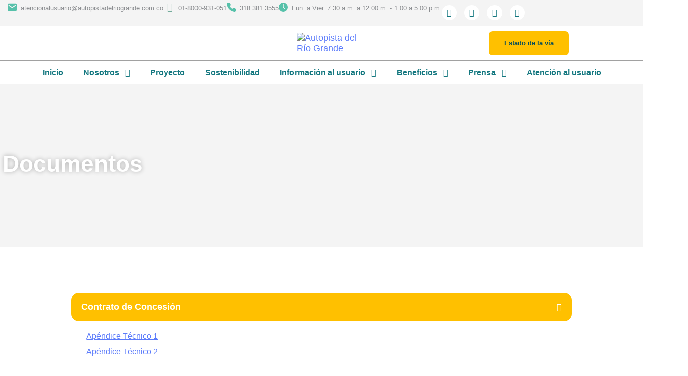

--- FILE ---
content_type: text/html; charset=UTF-8
request_url: https://autopistadelriogrande.com.co/documentos/
body_size: 82928
content:
<!DOCTYPE html><html lang="es"><head ><meta charset="UTF-8"><meta name="viewport" content="width=device-width, initial-scale=1.0" /><meta http-equiv="X-UA-Compatible" content="IE=edge"><link rel="profile" href="https://gmpg.org/xfn/11"><meta name="mobile-web-app-capable" content="yes"><meta name="apple-mobile-web-app-capable" content="yes"><meta name="apple-mobile-web-app-title" content="Autopista del Río Grande - "><link rel="pingback" href="https://autopistadelriogrande.com.co/xmlrpc.php" /> <script type="text/javascript">var WebFontConfig = WebFontConfig || {};
			WebFontConfig['active'] = function() {
				if ( typeof ( window.jQuery ) !== 'undefined' ) {
					jQuery(window).trigger('liquid_async_fonts_active');
				}
			};
			WebFontConfig['inactive'] = function() {
				if ( typeof ( window.jQuery ) !== 'undefined' ) {
					jQuery(window).trigger('liquid_async_fonts_inactive');
				}
			};</script> <meta name='robots' content='index, follow, max-snippet:-1, max-image-preview:large, max-video-preview:-1' /><style>img:is([sizes="auto" i], [sizes^="auto," i]) { contain-intrinsic-size: 3000px 1500px }</style><title>Documentos - Autopista del Río Grande</title><link rel="canonical" href="https://autopistadelriogrande.com.co/documentos/" /><meta property="og:locale" content="es_ES" /><meta property="og:type" content="article" /><meta property="og:title" content="Documentos - Autopista del Río Grande" /><meta property="og:description" content="Documentos Contrato de Concesión Apéndice Técnico 1 Ver documento Apéndice Técnico 2 Ver documento Apéndice Técnico 3 Ver documento Apéndice Técnico 4 Ver documento Apéndice Técnico 5 Ver documento Apéndice Técnico 6 Ver documento Apéndice Técnico 7 Ver documento Apéndice Técnico 8 Ver documento Apéndice Técnico 9 Ver documento Parte General Ver documento Parte Especial [&hellip;]" /><meta property="og:url" content="https://autopistadelriogrande.com.co/documentos/" /><meta property="og:site_name" content="Autopista del Río Grande" /><meta property="article:modified_time" content="2025-10-16T21:26:02+00:00" /><meta name="twitter:card" content="summary_large_image" /><meta name="twitter:label1" content="Tiempo de lectura" /><meta name="twitter:data1" content="2 minutos" /> <script type="application/ld+json" class="yoast-schema-graph">{"@context":"https://schema.org","@graph":[{"@type":"WebPage","@id":"https://autopistadelriogrande.com.co/documentos/","url":"https://autopistadelriogrande.com.co/documentos/","name":"Documentos - Autopista del Río Grande","isPartOf":{"@id":"https://autopistadelriogrande.com.co/#website"},"primaryImageOfPage":{"@id":"https://autopistadelriogrande.com.co/documentos/#primaryimage"},"image":{"@id":"https://autopistadelriogrande.com.co/documentos/#primaryimage"},"thumbnailUrl":"https://autopistadelriogrande.com.co/wp-content/uploads/2024/08/Grupo-26460.svg","datePublished":"2023-04-24T21:36:20+00:00","dateModified":"2025-10-16T21:26:02+00:00","breadcrumb":{"@id":"https://autopistadelriogrande.com.co/documentos/#breadcrumb"},"inLanguage":"es","potentialAction":[{"@type":"ReadAction","target":["https://autopistadelriogrande.com.co/documentos/"]}]},{"@type":"ImageObject","inLanguage":"es","@id":"https://autopistadelriogrande.com.co/documentos/#primaryimage","url":"/wp-content/uploads/2024/08/Grupo-26460.svg","contentUrl":"/wp-content/uploads/2024/08/Grupo-26460.svg","width":222,"height":141},{"@type":"BreadcrumbList","@id":"https://autopistadelriogrande.com.co/documentos/#breadcrumb","itemListElement":[{"@type":"ListItem","position":1,"name":"Home","item":"https://autopistadelriogrande.com.co/"},{"@type":"ListItem","position":2,"name":"Documentos"}]},{"@type":"WebSite","@id":"https://autopistadelriogrande.com.co/#website","url":"https://autopistadelriogrande.com.co/","name":"Autopista del Río Grande","description":"","potentialAction":[{"@type":"SearchAction","target":{"@type":"EntryPoint","urlTemplate":"https://autopistadelriogrande.com.co/?s={search_term_string}"},"query-input":{"@type":"PropertyValueSpecification","valueRequired":true,"valueName":"search_term_string"}}],"inLanguage":"es"}]}</script> <meta name="description" content="Accede a los documentos clave de Autopista del Río Grande: manuales de gobierno corporativo, informes, políticas, normatividad y estados financieros."><meta name="robots" content="index, follow, max-snippet:-1, max-image-preview:large, max-video-preview:-1"><link rel="canonical" href="https://autopistadelriogrande.com.co/documentos/"><meta property="og:url" content="https://autopistadelriogrande.com.co/documentos/"><meta property="og:site_name" content="Autopista del Río Grande"><meta property="og:locale" content="es_ES"><meta property="og:type" content="article"><meta property="article:author" content=""><meta property="article:publisher" content=""><meta property="og:title" content="Documentos - Autopista del Río Grande"><meta property="og:description" content="Accede a los documentos clave de Autopista del Río Grande: manuales de gobierno corporativo, informes, políticas, normatividad y estados financieros."><meta property="fb:pages" content=""><meta property="fb:admins" content=""><meta property="fb:app_id" content=""><meta name="twitter:card" content="summary"><meta name="twitter:site" content=""><meta name="twitter:creator" content=""><meta name="twitter:title" content="Documentos - Autopista del Río Grande"><meta name="twitter:description" content="Accede a los documentos clave de Autopista del Río Grande: manuales de gobierno corporativo, informes, políticas, normatividad y estados financieros."><link rel='dns-prefetch' href='//www.googletagmanager.com' /><link rel="alternate" type="application/rss+xml" title="Autopista del Río Grande &raquo; Feed" href="https://autopistadelriogrande.com.co/feed/" /><link rel="alternate" type="application/rss+xml" title="Autopista del Río Grande &raquo; Feed de los comentarios" href="https://autopistadelriogrande.com.co/comments/feed/" /><style type="text/css">.brave_popup{display:none}</style><script data-no-optimize="1">var brave_popup_data = {}; var bravepop_emailValidation=false; var brave_popup_videos = {};  var brave_popup_formData = {};var brave_popup_adminUser = false; var brave_popup_pageInfo = {"type":"single","pageID":2153,"singleType":"page"};  var bravepop_emailSuggestions={};</script><link  href="/wp-content/themes/hub/assets/vendors/liquid-icon/lqd-essentials/fonts/lqd-essentials.woff2" as="font" type="font/woff2" crossorigin><link rel='stylesheet' id='pantherius_wp_charts_style-css' href='/wp-content/plugins/wp-charts-and-graphs/assets/css/pantherius_wp_charts.css?ver=6.8.3' type='text/css' media='all' /><style id='cf-frontend-style-inline-css' type='text/css'>@font-face {
	font-family: 'interstate-regular-comp';
	font-weight: 100;
	font-display: auto;
	src: url('/wp-content/uploads/2023/02/interstate-regular-comp-58b641cc0aca1.otf') format('OpenType');
}
@font-face {
	font-family: 'Interstate-regular';
	font-weight: 400;
	font-display: auto;
	src: url('/wp-content/uploads/2023/02/Interstate-regular-1.ttf') format('truetype');
}
@font-face {
	font-family: 'Interstate-Bold';
	font-weight: 100;
	font-display: auto;
	src: url('/wp-content/uploads/2023/02/Interstate-Bold.otf') format('OpenType');
}
@font-face {
	font-family: 'interstate-black-comp';
	font-weight: 100;
	font-display: auto;
	src: url('/wp-content/uploads/2023/02/interstate-black-comp-58b64117a2ad9.otf') format('OpenType');
}
@font-face {
	font-family: 'Interstate-Black';
	font-weight: 100;
	font-display: auto;
	src: url('/wp-content/uploads/2023/02/Interstate-Black.otf') format('OpenType');
}</style><link rel='stylesheet' id='sby_styles-css' href='/wp-content/plugins/feeds-for-youtube/css/sb-youtube-free.min.css?ver=2.4.0' type='text/css' media='all' /><style id='classic-theme-styles-inline-css' type='text/css'>/*! This file is auto-generated */
.wp-block-button__link{color:#fff;background-color:#32373c;border-radius:9999px;box-shadow:none;text-decoration:none;padding:calc(.667em + 2px) calc(1.333em + 2px);font-size:1.125em}.wp-block-file__button{background:#32373c;color:#fff;text-decoration:none}</style><style id='global-styles-inline-css' type='text/css'>:root{--wp--preset--aspect-ratio--square: 1;--wp--preset--aspect-ratio--4-3: 4/3;--wp--preset--aspect-ratio--3-4: 3/4;--wp--preset--aspect-ratio--3-2: 3/2;--wp--preset--aspect-ratio--2-3: 2/3;--wp--preset--aspect-ratio--16-9: 16/9;--wp--preset--aspect-ratio--9-16: 9/16;--wp--preset--color--black: #000000;--wp--preset--color--cyan-bluish-gray: #abb8c3;--wp--preset--color--white: #ffffff;--wp--preset--color--pale-pink: #f78da7;--wp--preset--color--vivid-red: #cf2e2e;--wp--preset--color--luminous-vivid-orange: #ff6900;--wp--preset--color--luminous-vivid-amber: #fcb900;--wp--preset--color--light-green-cyan: #7bdcb5;--wp--preset--color--vivid-green-cyan: #00d084;--wp--preset--color--pale-cyan-blue: #8ed1fc;--wp--preset--color--vivid-cyan-blue: #0693e3;--wp--preset--color--vivid-purple: #9b51e0;--wp--preset--gradient--vivid-cyan-blue-to-vivid-purple: linear-gradient(135deg,rgba(6,147,227,1) 0%,rgb(155,81,224) 100%);--wp--preset--gradient--light-green-cyan-to-vivid-green-cyan: linear-gradient(135deg,rgb(122,220,180) 0%,rgb(0,208,130) 100%);--wp--preset--gradient--luminous-vivid-amber-to-luminous-vivid-orange: linear-gradient(135deg,rgba(252,185,0,1) 0%,rgba(255,105,0,1) 100%);--wp--preset--gradient--luminous-vivid-orange-to-vivid-red: linear-gradient(135deg,rgba(255,105,0,1) 0%,rgb(207,46,46) 100%);--wp--preset--gradient--very-light-gray-to-cyan-bluish-gray: linear-gradient(135deg,rgb(238,238,238) 0%,rgb(169,184,195) 100%);--wp--preset--gradient--cool-to-warm-spectrum: linear-gradient(135deg,rgb(74,234,220) 0%,rgb(151,120,209) 20%,rgb(207,42,186) 40%,rgb(238,44,130) 60%,rgb(251,105,98) 80%,rgb(254,248,76) 100%);--wp--preset--gradient--blush-light-purple: linear-gradient(135deg,rgb(255,206,236) 0%,rgb(152,150,240) 100%);--wp--preset--gradient--blush-bordeaux: linear-gradient(135deg,rgb(254,205,165) 0%,rgb(254,45,45) 50%,rgb(107,0,62) 100%);--wp--preset--gradient--luminous-dusk: linear-gradient(135deg,rgb(255,203,112) 0%,rgb(199,81,192) 50%,rgb(65,88,208) 100%);--wp--preset--gradient--pale-ocean: linear-gradient(135deg,rgb(255,245,203) 0%,rgb(182,227,212) 50%,rgb(51,167,181) 100%);--wp--preset--gradient--electric-grass: linear-gradient(135deg,rgb(202,248,128) 0%,rgb(113,206,126) 100%);--wp--preset--gradient--midnight: linear-gradient(135deg,rgb(2,3,129) 0%,rgb(40,116,252) 100%);--wp--preset--font-size--small: 13px;--wp--preset--font-size--medium: 20px;--wp--preset--font-size--large: 36px;--wp--preset--font-size--x-large: 42px;--wp--preset--spacing--20: 0.44rem;--wp--preset--spacing--30: 0.67rem;--wp--preset--spacing--40: 1rem;--wp--preset--spacing--50: 1.5rem;--wp--preset--spacing--60: 2.25rem;--wp--preset--spacing--70: 3.38rem;--wp--preset--spacing--80: 5.06rem;--wp--preset--shadow--natural: 6px 6px 9px rgba(0, 0, 0, 0.2);--wp--preset--shadow--deep: 12px 12px 50px rgba(0, 0, 0, 0.4);--wp--preset--shadow--sharp: 6px 6px 0px rgba(0, 0, 0, 0.2);--wp--preset--shadow--outlined: 6px 6px 0px -3px rgba(255, 255, 255, 1), 6px 6px rgba(0, 0, 0, 1);--wp--preset--shadow--crisp: 6px 6px 0px rgba(0, 0, 0, 1);}:where(.is-layout-flex){gap: 0.5em;}:where(.is-layout-grid){gap: 0.5em;}body .is-layout-flex{display: flex;}.is-layout-flex{flex-wrap: wrap;align-items: center;}.is-layout-flex > :is(*, div){margin: 0;}body .is-layout-grid{display: grid;}.is-layout-grid > :is(*, div){margin: 0;}:where(.wp-block-columns.is-layout-flex){gap: 2em;}:where(.wp-block-columns.is-layout-grid){gap: 2em;}:where(.wp-block-post-template.is-layout-flex){gap: 1.25em;}:where(.wp-block-post-template.is-layout-grid){gap: 1.25em;}.has-black-color{color: var(--wp--preset--color--black) !important;}.has-cyan-bluish-gray-color{color: var(--wp--preset--color--cyan-bluish-gray) !important;}.has-white-color{color: var(--wp--preset--color--white) !important;}.has-pale-pink-color{color: var(--wp--preset--color--pale-pink) !important;}.has-vivid-red-color{color: var(--wp--preset--color--vivid-red) !important;}.has-luminous-vivid-orange-color{color: var(--wp--preset--color--luminous-vivid-orange) !important;}.has-luminous-vivid-amber-color{color: var(--wp--preset--color--luminous-vivid-amber) !important;}.has-light-green-cyan-color{color: var(--wp--preset--color--light-green-cyan) !important;}.has-vivid-green-cyan-color{color: var(--wp--preset--color--vivid-green-cyan) !important;}.has-pale-cyan-blue-color{color: var(--wp--preset--color--pale-cyan-blue) !important;}.has-vivid-cyan-blue-color{color: var(--wp--preset--color--vivid-cyan-blue) !important;}.has-vivid-purple-color{color: var(--wp--preset--color--vivid-purple) !important;}.has-black-background-color{background-color: var(--wp--preset--color--black) !important;}.has-cyan-bluish-gray-background-color{background-color: var(--wp--preset--color--cyan-bluish-gray) !important;}.has-white-background-color{background-color: var(--wp--preset--color--white) !important;}.has-pale-pink-background-color{background-color: var(--wp--preset--color--pale-pink) !important;}.has-vivid-red-background-color{background-color: var(--wp--preset--color--vivid-red) !important;}.has-luminous-vivid-orange-background-color{background-color: var(--wp--preset--color--luminous-vivid-orange) !important;}.has-luminous-vivid-amber-background-color{background-color: var(--wp--preset--color--luminous-vivid-amber) !important;}.has-light-green-cyan-background-color{background-color: var(--wp--preset--color--light-green-cyan) !important;}.has-vivid-green-cyan-background-color{background-color: var(--wp--preset--color--vivid-green-cyan) !important;}.has-pale-cyan-blue-background-color{background-color: var(--wp--preset--color--pale-cyan-blue) !important;}.has-vivid-cyan-blue-background-color{background-color: var(--wp--preset--color--vivid-cyan-blue) !important;}.has-vivid-purple-background-color{background-color: var(--wp--preset--color--vivid-purple) !important;}.has-black-border-color{border-color: var(--wp--preset--color--black) !important;}.has-cyan-bluish-gray-border-color{border-color: var(--wp--preset--color--cyan-bluish-gray) !important;}.has-white-border-color{border-color: var(--wp--preset--color--white) !important;}.has-pale-pink-border-color{border-color: var(--wp--preset--color--pale-pink) !important;}.has-vivid-red-border-color{border-color: var(--wp--preset--color--vivid-red) !important;}.has-luminous-vivid-orange-border-color{border-color: var(--wp--preset--color--luminous-vivid-orange) !important;}.has-luminous-vivid-amber-border-color{border-color: var(--wp--preset--color--luminous-vivid-amber) !important;}.has-light-green-cyan-border-color{border-color: var(--wp--preset--color--light-green-cyan) !important;}.has-vivid-green-cyan-border-color{border-color: var(--wp--preset--color--vivid-green-cyan) !important;}.has-pale-cyan-blue-border-color{border-color: var(--wp--preset--color--pale-cyan-blue) !important;}.has-vivid-cyan-blue-border-color{border-color: var(--wp--preset--color--vivid-cyan-blue) !important;}.has-vivid-purple-border-color{border-color: var(--wp--preset--color--vivid-purple) !important;}.has-vivid-cyan-blue-to-vivid-purple-gradient-background{background: var(--wp--preset--gradient--vivid-cyan-blue-to-vivid-purple) !important;}.has-light-green-cyan-to-vivid-green-cyan-gradient-background{background: var(--wp--preset--gradient--light-green-cyan-to-vivid-green-cyan) !important;}.has-luminous-vivid-amber-to-luminous-vivid-orange-gradient-background{background: var(--wp--preset--gradient--luminous-vivid-amber-to-luminous-vivid-orange) !important;}.has-luminous-vivid-orange-to-vivid-red-gradient-background{background: var(--wp--preset--gradient--luminous-vivid-orange-to-vivid-red) !important;}.has-very-light-gray-to-cyan-bluish-gray-gradient-background{background: var(--wp--preset--gradient--very-light-gray-to-cyan-bluish-gray) !important;}.has-cool-to-warm-spectrum-gradient-background{background: var(--wp--preset--gradient--cool-to-warm-spectrum) !important;}.has-blush-light-purple-gradient-background{background: var(--wp--preset--gradient--blush-light-purple) !important;}.has-blush-bordeaux-gradient-background{background: var(--wp--preset--gradient--blush-bordeaux) !important;}.has-luminous-dusk-gradient-background{background: var(--wp--preset--gradient--luminous-dusk) !important;}.has-pale-ocean-gradient-background{background: var(--wp--preset--gradient--pale-ocean) !important;}.has-electric-grass-gradient-background{background: var(--wp--preset--gradient--electric-grass) !important;}.has-midnight-gradient-background{background: var(--wp--preset--gradient--midnight) !important;}.has-small-font-size{font-size: var(--wp--preset--font-size--small) !important;}.has-medium-font-size{font-size: var(--wp--preset--font-size--medium) !important;}.has-large-font-size{font-size: var(--wp--preset--font-size--large) !important;}.has-x-large-font-size{font-size: var(--wp--preset--font-size--x-large) !important;}
:where(.wp-block-post-template.is-layout-flex){gap: 1.25em;}:where(.wp-block-post-template.is-layout-grid){gap: 1.25em;}
:where(.wp-block-columns.is-layout-flex){gap: 2em;}:where(.wp-block-columns.is-layout-grid){gap: 2em;}
:root :where(.wp-block-pullquote){font-size: 1.5em;line-height: 1.6;}</style><link rel='stylesheet' id='simply-gallery-block-frontend-css' href='/wp-content/plugins/simply-gallery-block/blocks/pgc_sgb.min.style.css?ver=3.2.5' type='text/css' media='all' /><link rel='stylesheet' id='pgc-simply-gallery-plugin-lightbox-style-css' href='/wp-content/plugins/simply-gallery-block/plugins/pgc_sgb_lightbox.min.style.css?ver=3.2.5' type='text/css' media='all' /><link rel='stylesheet' id='advanced-page-visit-counter-css' href='/wp-content/plugins/advanced-page-visit-counter/public/css/advanced-page-visit-counter-public.css?ver=9.1.1' type='text/css' media='all' /><link rel='stylesheet' id='embedpress-style-css' href='/wp-content/plugins/embedpress/assets/css/embedpress.css?ver=4.2.7' type='text/css' media='all' /><link rel='stylesheet' id='redux-extendify-styles-css' href='/wp-content/plugins/hub-core/extras/redux-framework/redux-core/assets/css/extendify-utilities.css?ver=4.4.12.2' type='text/css' media='all' /><link rel='stylesheet' id='wp-bottom-menu-css' href='/wp-content/plugins/wp-bottom-menu/assets/css/style.css?ver=2.2.3' type='text/css' media='all' /><link rel='stylesheet' id='font-awesome-css' href='/wp-content/plugins/elementor/assets/lib/font-awesome/css/font-awesome.min.css?ver=4.7.0' type='text/css' media='all' /><link rel='stylesheet' id='audioigniter-css' href='/wp-content/plugins/audioigniter/player/build/style.css?ver=2.0.1' type='text/css' media='all' /><link rel='stylesheet' id='bootstrap-css' href='/wp-content/themes/hub/assets/vendors/bootstrap/css/bootstrap.min.css' type='text/css' media='all' /><link rel='stylesheet' id='liquid-base-css' href='/wp-content/themes/hub/style.css' type='text/css' media='all' /><style id='liquid-base-inline-css' type='text/css'>.lqd-69739fa406396{
			position: fixed;
			left: 0;
			bottom: 0;
			right: 0;
			margin: 0;
			padding: 1em 1.41575em;
			background-color: #3d9cd2;
			color: #fff;
			z-index: 9998;
			display: flex;
			justify-content: center;
			align-items: center;
			gap: 8px;
			a{color:#fff}
		}.lqd-69739fa406396.err{
			background-color: #d63939;
		}</style><link rel='stylesheet' id='liquid-base-typography-css' href='/wp-content/themes/hub/assets/css/elements/base/typography.css' type='text/css' media='all' /><link rel='stylesheet' id='elementor-frontend-css' href='/wp-content/plugins/elementor/assets/css/frontend.min.css?ver=3.29.2' type='text/css' media='all' /><style id='elementor-frontend-inline-css' type='text/css'>.elementor-kit-33{--e-global-color-primary:#6EC1E4;--e-global-color-secondary:#54595F;--e-global-color-text:#7A7A7A;--e-global-color-accent:#61CE70;--e-global-typography-primary-font-family:"Roboto";--e-global-typography-primary-font-weight:600;--e-global-typography-secondary-font-family:"Roboto Slab";--e-global-typography-secondary-font-weight:400;--e-global-typography-text-font-family:"Roboto";--e-global-typography-text-font-weight:400;--e-global-typography-accent-font-family:"Roboto";--e-global-typography-accent-font-weight:500;}.elementor-kit-33 e-page-transition{background-color:#FFBC7D;}body.elementor-page{--color-gradient-start:#007fff;--color-gradient-stop:#ff4d54;}h1, .h1{color:#181b31;font-size:52px;font-weight:600;line-height:1.2em;}h2, .h2{color:#181b31;font-size:40px;font-weight:600;line-height:1.2em;}h3, .h3{color:#181b31;font-size:32px;font-weight:600;line-height:1.2em;}h4, .h4{color:#181b31;font-size:25px;font-weight:600;line-height:1.2em;}h5, .h5{color:#181b31;font-size:21px;font-weight:600;line-height:1.2em;}h6, .h6{color:#181b31;font-size:18px;font-weight:600;line-height:1.2em;}.page-scheme-dark{color:rgba(255, 255, 255, 0.8);}.page-scheme-dark h1, .page-scheme-dark .h1{color:#ffffff;}.page-scheme-dark h2, .page-scheme-dark .h2{color:#ffffff;}.page-scheme-dark h3, .page-scheme-dark .h3{color:#ffffff;}.page-scheme-dark h4, .page-scheme-dark .h4{color:#ffffff;}.page-scheme-dark h5, .page-scheme-dark .h5{color:#ffffff;}.page-scheme-dark h6, .page-scheme-dark .h6{color:#ffffff;}.elementor-section.elementor-section-boxed > .elementor-container{max-width:1270px;}.e-con{--container-max-width:1270px;}.elementor-widget:not(:last-child){margin-block-end:20px;}.elementor-element{--widgets-spacing:20px 20px;--widgets-spacing-row:20px;--widgets-spacing-column:20px;}{}h1.entry-title{display:var(--page-title-display);}@media(max-width:1024px){.elementor-section.elementor-section-boxed > .elementor-container{max-width:1024px;}.e-con{--container-max-width:1024px;}}@media(max-width:767px){.elementor-section.elementor-section-boxed > .elementor-container{max-width:767px;}.e-con{--container-max-width:767px;}}
.elementor-2153 .elementor-element.elementor-element-d652a52{--display:flex;--min-height:325px;--flex-direction:column;--container-widget-width:100%;--container-widget-height:initial;--container-widget-flex-grow:0;--container-widget-align-self:initial;--flex-wrap-mobile:wrap;--justify-content:center;--overlay-opacity:1;--margin-top:0px;--margin-bottom:0px;--margin-left:0px;--margin-right:0px;--padding-top:109px;--padding-bottom:108px;--padding-left:0px;--padding-right:0px;}.elementor-2153 .elementor-element.elementor-element-d652a52:not(.elementor-motion-effects-element-type-background), .elementor-2153 .elementor-element.elementor-element-d652a52 > .elementor-motion-effects-container > .elementor-motion-effects-layer{background-image:url("/wp-content/uploads/2025/06/2.DOCUMENTOS.jpg");background-position:100% -58px;background-repeat:no-repeat;background-size:60% auto;}.elementor-2153 .elementor-element.elementor-element-d652a52::before, .elementor-2153 .elementor-element.elementor-element-d652a52 > .elementor-background-video-container::before, .elementor-2153 .elementor-element.elementor-element-d652a52 > .e-con-inner > .elementor-background-video-container::before, .elementor-2153 .elementor-element.elementor-element-d652a52 > .elementor-background-slideshow::before, .elementor-2153 .elementor-element.elementor-element-d652a52 > .e-con-inner > .elementor-background-slideshow::before, .elementor-2153 .elementor-element.elementor-element-d652a52 > .elementor-motion-effects-container > .elementor-motion-effects-layer::before{background-image:url("/wp-content/uploads/2025/06/avance-de-obras.svg");--background-overlay:'';background-position:center center;background-repeat:no-repeat;background-size:cover;}.elementor-2153 .elementor-element.elementor-element-ef35aa9{text-align:left;font-family:"Interstate-Bold", Sans-serif;font-size:46px;font-weight:700;line-height:1em;text-shadow:0px 0px 10px rgba(0,0,0,0.3);color:#FFFFFF;}.elementor-2153 .elementor-element.elementor-element-4ce7516{--display:flex;--flex-direction:column;--container-widget-width:calc( ( 1 - var( --container-widget-flex-grow ) ) * 100% );--container-widget-height:initial;--container-widget-flex-grow:0;--container-widget-align-self:initial;--flex-wrap-mobile:wrap;--align-items:flex-start;--padding-top:5rem;--padding-bottom:4rem;--padding-left:1rem;--padding-right:1rem;}.elementor-2153 .elementor-element.elementor-element-4ce7516:not(.elementor-motion-effects-element-type-background), .elementor-2153 .elementor-element.elementor-element-4ce7516 > .elementor-motion-effects-container > .elementor-motion-effects-layer{background-color:#FFFFFF;}.elementor-2153 .elementor-element.elementor-element-0a1382c{width:100%;max-width:100%;text-align:left;}.elementor-2153 .elementor-element.elementor-element-0a1382c.elementor-element{--align-self:center;}.elementor-2153 .elementor-element.elementor-element-0a1382c .elementor-heading-title{font-family:"Interstate-Bold", Sans-serif;font-size:36px;color:#157880;}.elementor-2153 .elementor-element.elementor-element-5fcfbb7{--display:flex;--flex-direction:row;--container-widget-width:calc( ( 1 - var( --container-widget-flex-grow ) ) * 100% );--container-widget-height:100%;--container-widget-flex-grow:1;--container-widget-align-self:stretch;--flex-wrap-mobile:wrap;--justify-content:flex-start;--align-items:stretch;--gap:28px 28px;--row-gap:28px;--column-gap:28px;--flex-wrap:wrap;--margin-top:20px;--margin-bottom:20px;--margin-left:0px;--margin-right:0px;--padding-top:0px;--padding-bottom:0px;--padding-left:0px;--padding-right:0px;}.elementor-2153 .elementor-element.elementor-element-daf9579{--display:flex;--flex-direction:column;--container-widget-width:100%;--container-widget-height:initial;--container-widget-flex-grow:0;--container-widget-align-self:initial;--flex-wrap-mobile:wrap;--justify-content:space-between;--gap:10px 10px;--row-gap:10px;--column-gap:10px;--background-transition:0.3s;--border-radius:15px 15px 15px 15px;--padding-top:7px;--padding-bottom:11px;--padding-left:7px;--padding-right:7px;}.elementor-2153 .elementor-element.elementor-element-daf9579:not(.elementor-motion-effects-element-type-background), .elementor-2153 .elementor-element.elementor-element-daf9579 > .elementor-motion-effects-container > .elementor-motion-effects-layer{background-color:#E8E8E8;}.elementor-2153 .elementor-element.elementor-element-daf9579:hover{background-color:#91F5EE;}.elementor-2153 .elementor-element.elementor-element-efc038d > .elementor-widget-container{background-color:#FFFFFF;border-radius:10px 10px 0px 0px;}.elementor-2153 .elementor-element.elementor-element-dede89d > .elementor-widget-container{margin:10px 0px 10px 0px;padding:0px 0px 0px 0px;}.elementor-2153 .elementor-element.elementor-element-dede89d{text-align:center;font-family:"Arial", Sans-serif;font-size:14px;font-weight:900;line-height:1.2em;color:#214562;}.elementor-2153 .elementor-element.elementor-element-7f7e7c9 > .elementor-widget-container{margin:0px 0px 0px 0px;padding:0px 0px 0px 0px;}.elementor-2153 .elementor-element.elementor-element-7f7e7c9{text-align:center;font-family:"Arial", Sans-serif;font-size:14px;font-weight:400;line-height:1.2em;color:#044C5C;}.elementor-2153 .elementor-element.elementor-element-b7d7222{--display:flex;--flex-direction:column;--container-widget-width:100%;--container-widget-height:initial;--container-widget-flex-grow:0;--container-widget-align-self:initial;--flex-wrap-mobile:wrap;--justify-content:space-between;--gap:10px 10px;--row-gap:10px;--column-gap:10px;--background-transition:0.3s;--border-radius:15px 15px 15px 15px;--padding-top:7px;--padding-bottom:11px;--padding-left:7px;--padding-right:7px;}.elementor-2153 .elementor-element.elementor-element-b7d7222:not(.elementor-motion-effects-element-type-background), .elementor-2153 .elementor-element.elementor-element-b7d7222 > .elementor-motion-effects-container > .elementor-motion-effects-layer{background-color:#E8E8E8;}.elementor-2153 .elementor-element.elementor-element-b7d7222:hover{background-color:#91F5EE;}.elementor-2153 .elementor-element.elementor-element-e133fe5 > .elementor-widget-container{background-color:#FFFFFF;border-radius:10px 10px 0px 0px;}.elementor-2153 .elementor-element.elementor-element-0d92c6b > .elementor-widget-container{margin:10px 0px 10px 0px;padding:0px 0px 0px 0px;}.elementor-2153 .elementor-element.elementor-element-0d92c6b{text-align:center;font-family:"Arial", Sans-serif;font-size:14px;font-weight:900;line-height:1.2em;color:#214562;}.elementor-2153 .elementor-element.elementor-element-933b8ef > .elementor-widget-container{margin:0px 0px 0px 0px;padding:0px 0px 0px 0px;}.elementor-2153 .elementor-element.elementor-element-933b8ef{text-align:center;font-family:"Arial", Sans-serif;font-size:14px;font-weight:400;line-height:1.2em;color:#044C5C;}.elementor-2153 .elementor-element.elementor-element-3a14894{--display:flex;--flex-direction:column;--container-widget-width:100%;--container-widget-height:initial;--container-widget-flex-grow:0;--container-widget-align-self:initial;--flex-wrap-mobile:wrap;--justify-content:space-between;--gap:10px 10px;--row-gap:10px;--column-gap:10px;--background-transition:0.3s;--border-radius:15px 15px 15px 15px;--padding-top:7px;--padding-bottom:11px;--padding-left:7px;--padding-right:7px;}.elementor-2153 .elementor-element.elementor-element-3a14894:not(.elementor-motion-effects-element-type-background), .elementor-2153 .elementor-element.elementor-element-3a14894 > .elementor-motion-effects-container > .elementor-motion-effects-layer{background-color:#E8E8E8;}.elementor-2153 .elementor-element.elementor-element-3a14894:hover{background-color:#91F5EE;}.elementor-2153 .elementor-element.elementor-element-5aacc7e > .elementor-widget-container{background-color:#FFFFFF;border-radius:10px 10px 0px 0px;}.elementor-2153 .elementor-element.elementor-element-adf7859 > .elementor-widget-container{margin:10px 0px 10px 0px;padding:0px 0px 0px 0px;}.elementor-2153 .elementor-element.elementor-element-adf7859{text-align:center;font-family:"Arial", Sans-serif;font-size:14px;font-weight:900;line-height:1.2em;color:#214562;}.elementor-2153 .elementor-element.elementor-element-e77f182 > .elementor-widget-container{margin:0px 0px 0px 0px;padding:0px 0px 0px 0px;}.elementor-2153 .elementor-element.elementor-element-e77f182{text-align:center;font-family:"Arial", Sans-serif;font-size:14px;font-weight:400;line-height:1.2em;color:#044C5C;}.elementor-2153 .elementor-element.elementor-element-130730b{--display:flex;--flex-direction:column;--container-widget-width:100%;--container-widget-height:initial;--container-widget-flex-grow:0;--container-widget-align-self:initial;--flex-wrap-mobile:wrap;--justify-content:space-between;--gap:10px 10px;--row-gap:10px;--column-gap:10px;--background-transition:0.3s;--border-radius:15px 15px 15px 15px;--padding-top:7px;--padding-bottom:11px;--padding-left:7px;--padding-right:7px;}.elementor-2153 .elementor-element.elementor-element-130730b:not(.elementor-motion-effects-element-type-background), .elementor-2153 .elementor-element.elementor-element-130730b > .elementor-motion-effects-container > .elementor-motion-effects-layer{background-color:#E8E8E8;}.elementor-2153 .elementor-element.elementor-element-130730b:hover{background-color:#91F5EE;}.elementor-2153 .elementor-element.elementor-element-0ad277f > .elementor-widget-container{background-color:#FFFFFF;border-radius:10px 10px 0px 0px;}.elementor-2153 .elementor-element.elementor-element-ef3fc1e > .elementor-widget-container{margin:10px 0px 10px 0px;padding:0px 0px 0px 0px;}.elementor-2153 .elementor-element.elementor-element-ef3fc1e{text-align:center;font-family:"Arial", Sans-serif;font-size:14px;font-weight:900;line-height:1.2em;color:#214562;}.elementor-2153 .elementor-element.elementor-element-aecca49 > .elementor-widget-container{margin:0px 0px 0px 0px;padding:0px 0px 0px 0px;}.elementor-2153 .elementor-element.elementor-element-aecca49{text-align:center;font-family:"Arial", Sans-serif;font-size:14px;font-weight:400;line-height:1.2em;color:#044C5C;}.elementor-2153 .elementor-element.elementor-element-eca1d15{--display:flex;--flex-direction:column;--container-widget-width:100%;--container-widget-height:initial;--container-widget-flex-grow:0;--container-widget-align-self:initial;--flex-wrap-mobile:wrap;--justify-content:space-between;--gap:10px 10px;--row-gap:10px;--column-gap:10px;--background-transition:0.3s;--border-radius:15px 15px 15px 15px;--padding-top:7px;--padding-bottom:11px;--padding-left:7px;--padding-right:7px;}.elementor-2153 .elementor-element.elementor-element-eca1d15:not(.elementor-motion-effects-element-type-background), .elementor-2153 .elementor-element.elementor-element-eca1d15 > .elementor-motion-effects-container > .elementor-motion-effects-layer{background-color:#E8E8E8;}.elementor-2153 .elementor-element.elementor-element-eca1d15:hover{background-color:#91F5EE;}.elementor-2153 .elementor-element.elementor-element-47acea0 > .elementor-widget-container{background-color:#FFFFFF;border-radius:10px 10px 0px 0px;}.elementor-2153 .elementor-element.elementor-element-bb2b282 > .elementor-widget-container{margin:10px 0px 10px 0px;padding:0px 0px 0px 0px;}.elementor-2153 .elementor-element.elementor-element-bb2b282{text-align:center;font-family:"Arial", Sans-serif;font-size:14px;font-weight:900;line-height:1.2em;color:#214562;}.elementor-2153 .elementor-element.elementor-element-90e5f0d > .elementor-widget-container{margin:0px 0px 0px 0px;padding:0px 0px 0px 0px;}.elementor-2153 .elementor-element.elementor-element-90e5f0d{text-align:center;font-family:"Arial", Sans-serif;font-size:14px;font-weight:400;line-height:1.2em;color:#044C5C;}.elementor-2153 .elementor-element.elementor-element-fd4377a{--display:flex;--flex-direction:column;--container-widget-width:100%;--container-widget-height:initial;--container-widget-flex-grow:0;--container-widget-align-self:initial;--flex-wrap-mobile:wrap;--justify-content:space-between;--gap:10px 10px;--row-gap:10px;--column-gap:10px;--background-transition:0.3s;--border-radius:15px 15px 15px 15px;--padding-top:7px;--padding-bottom:11px;--padding-left:7px;--padding-right:7px;}.elementor-2153 .elementor-element.elementor-element-fd4377a:not(.elementor-motion-effects-element-type-background), .elementor-2153 .elementor-element.elementor-element-fd4377a > .elementor-motion-effects-container > .elementor-motion-effects-layer{background-color:#E8E8E8;}.elementor-2153 .elementor-element.elementor-element-fd4377a:hover{background-color:#91F5EE;}.elementor-2153 .elementor-element.elementor-element-e50acf1 > .elementor-widget-container{background-color:#FFFFFF;border-radius:10px 10px 0px 0px;}.elementor-2153 .elementor-element.elementor-element-8dfd012 > .elementor-widget-container{margin:10px 0px 10px 0px;padding:0px 0px 0px 0px;}.elementor-2153 .elementor-element.elementor-element-8dfd012{text-align:center;font-family:"Arial", Sans-serif;font-size:14px;font-weight:900;line-height:1.2em;color:#214562;}.elementor-2153 .elementor-element.elementor-element-9c7ac9e > .elementor-widget-container{margin:0px 0px 0px 0px;padding:0px 0px 0px 0px;}.elementor-2153 .elementor-element.elementor-element-9c7ac9e{text-align:center;font-family:"Arial", Sans-serif;font-size:14px;font-weight:400;line-height:1.2em;color:#044C5C;}.elementor-2153 .elementor-element.elementor-element-4d68d6b{--display:flex;--flex-direction:column;--container-widget-width:100%;--container-widget-height:initial;--container-widget-flex-grow:0;--container-widget-align-self:initial;--flex-wrap-mobile:wrap;--justify-content:space-between;--gap:10px 10px;--row-gap:10px;--column-gap:10px;--background-transition:0.3s;--border-radius:15px 15px 15px 15px;--padding-top:7px;--padding-bottom:11px;--padding-left:7px;--padding-right:7px;}.elementor-2153 .elementor-element.elementor-element-4d68d6b:not(.elementor-motion-effects-element-type-background), .elementor-2153 .elementor-element.elementor-element-4d68d6b > .elementor-motion-effects-container > .elementor-motion-effects-layer{background-color:#E8E8E8;}.elementor-2153 .elementor-element.elementor-element-4d68d6b:hover{background-color:#91F5EE;}.elementor-2153 .elementor-element.elementor-element-81133aa > .elementor-widget-container{background-color:#FFFFFF;border-radius:10px 10px 0px 0px;}.elementor-2153 .elementor-element.elementor-element-150037b > .elementor-widget-container{margin:10px 0px 10px 0px;padding:0px 0px 0px 0px;}.elementor-2153 .elementor-element.elementor-element-150037b{text-align:center;font-family:"Arial", Sans-serif;font-size:14px;font-weight:900;line-height:1.2em;color:#214562;}.elementor-2153 .elementor-element.elementor-element-ccfdf6b > .elementor-widget-container{margin:0px 0px 0px 0px;padding:0px 0px 0px 0px;}.elementor-2153 .elementor-element.elementor-element-ccfdf6b{text-align:center;font-family:"Arial", Sans-serif;font-size:14px;font-weight:400;line-height:1.2em;color:#044C5C;}.elementor-2153 .elementor-element.elementor-element-c9659d5{--display:flex;--flex-direction:column;--container-widget-width:100%;--container-widget-height:initial;--container-widget-flex-grow:0;--container-widget-align-self:initial;--flex-wrap-mobile:wrap;--justify-content:space-between;--gap:10px 10px;--row-gap:10px;--column-gap:10px;--background-transition:0.3s;--border-radius:15px 15px 15px 15px;--padding-top:7px;--padding-bottom:11px;--padding-left:7px;--padding-right:7px;}.elementor-2153 .elementor-element.elementor-element-c9659d5:not(.elementor-motion-effects-element-type-background), .elementor-2153 .elementor-element.elementor-element-c9659d5 > .elementor-motion-effects-container > .elementor-motion-effects-layer{background-color:#E8E8E8;}.elementor-2153 .elementor-element.elementor-element-c9659d5:hover{background-color:#91F5EE;}.elementor-2153 .elementor-element.elementor-element-50ba3d5 > .elementor-widget-container{background-color:#FFFFFF;border-radius:10px 10px 0px 0px;}.elementor-2153 .elementor-element.elementor-element-741a59d > .elementor-widget-container{margin:10px 0px 10px 0px;padding:0px 0px 0px 0px;}.elementor-2153 .elementor-element.elementor-element-741a59d{text-align:center;font-family:"Arial", Sans-serif;font-size:14px;font-weight:900;line-height:1.2em;color:#214562;}.elementor-2153 .elementor-element.elementor-element-d971bff > .elementor-widget-container{margin:0px 0px 0px 0px;padding:0px 0px 0px 0px;}.elementor-2153 .elementor-element.elementor-element-d971bff{text-align:center;font-family:"Arial", Sans-serif;font-size:14px;font-weight:400;line-height:1.2em;color:#044C5C;}.elementor-2153 .elementor-element.elementor-element-7a7193a{--display:flex;--flex-direction:column;--container-widget-width:100%;--container-widget-height:initial;--container-widget-flex-grow:0;--container-widget-align-self:initial;--flex-wrap-mobile:wrap;--justify-content:space-between;--gap:10px 10px;--row-gap:10px;--column-gap:10px;--background-transition:0.3s;--border-radius:15px 15px 15px 15px;--padding-top:7px;--padding-bottom:11px;--padding-left:7px;--padding-right:7px;}.elementor-2153 .elementor-element.elementor-element-7a7193a:not(.elementor-motion-effects-element-type-background), .elementor-2153 .elementor-element.elementor-element-7a7193a > .elementor-motion-effects-container > .elementor-motion-effects-layer{background-color:#E8E8E8;}.elementor-2153 .elementor-element.elementor-element-7a7193a:hover{background-color:#91F5EE;}.elementor-2153 .elementor-element.elementor-element-0334574 > .elementor-widget-container{background-color:#FFFFFF;border-radius:10px 10px 0px 0px;}.elementor-2153 .elementor-element.elementor-element-65b3283 > .elementor-widget-container{margin:10px 0px 10px 0px;padding:0px 0px 0px 0px;}.elementor-2153 .elementor-element.elementor-element-65b3283{text-align:center;font-family:"Arial", Sans-serif;font-size:14px;font-weight:900;line-height:1.2em;color:#214562;}.elementor-2153 .elementor-element.elementor-element-e2351b0 > .elementor-widget-container{margin:0px 0px 0px 0px;padding:0px 0px 0px 0px;}.elementor-2153 .elementor-element.elementor-element-e2351b0{text-align:center;font-family:"Arial", Sans-serif;font-size:14px;font-weight:400;line-height:1.2em;color:#044C5C;}.elementor-2153 .elementor-element.elementor-element-9ade263{--display:flex;--flex-direction:column;--container-widget-width:100%;--container-widget-height:initial;--container-widget-flex-grow:0;--container-widget-align-self:initial;--flex-wrap-mobile:wrap;--justify-content:space-between;--gap:10px 10px;--row-gap:10px;--column-gap:10px;--background-transition:0.3s;--border-radius:15px 15px 15px 15px;--padding-top:7px;--padding-bottom:11px;--padding-left:7px;--padding-right:7px;}.elementor-2153 .elementor-element.elementor-element-9ade263:not(.elementor-motion-effects-element-type-background), .elementor-2153 .elementor-element.elementor-element-9ade263 > .elementor-motion-effects-container > .elementor-motion-effects-layer{background-color:#E8E8E8;}.elementor-2153 .elementor-element.elementor-element-9ade263:hover{background-color:#91F5EE;}.elementor-2153 .elementor-element.elementor-element-5a855c4 > .elementor-widget-container{background-color:#FFFFFF;border-radius:10px 10px 0px 0px;}.elementor-2153 .elementor-element.elementor-element-64632b4 > .elementor-widget-container{margin:10px 0px 10px 0px;padding:0px 0px 0px 0px;}.elementor-2153 .elementor-element.elementor-element-64632b4{text-align:center;font-family:"Arial", Sans-serif;font-size:14px;font-weight:900;line-height:1.2em;color:#214562;}.elementor-2153 .elementor-element.elementor-element-7da2b88 > .elementor-widget-container{margin:0px 0px 0px 0px;padding:0px 0px 0px 0px;}.elementor-2153 .elementor-element.elementor-element-7da2b88{text-align:center;font-family:"Arial", Sans-serif;font-size:14px;font-weight:400;line-height:1.2em;color:#044C5C;}.elementor-2153 .elementor-element.elementor-element-e037221{--display:flex;--flex-direction:column;--container-widget-width:100%;--container-widget-height:initial;--container-widget-flex-grow:0;--container-widget-align-self:initial;--flex-wrap-mobile:wrap;--justify-content:space-between;--gap:10px 10px;--row-gap:10px;--column-gap:10px;--background-transition:0.3s;--border-radius:15px 15px 15px 15px;--padding-top:7px;--padding-bottom:11px;--padding-left:7px;--padding-right:7px;}.elementor-2153 .elementor-element.elementor-element-e037221:not(.elementor-motion-effects-element-type-background), .elementor-2153 .elementor-element.elementor-element-e037221 > .elementor-motion-effects-container > .elementor-motion-effects-layer{background-color:#E8E8E8;}.elementor-2153 .elementor-element.elementor-element-e037221:hover{background-color:#91F5EE;}.elementor-2153 .elementor-element.elementor-element-c191668 > .elementor-widget-container{background-color:#FFFFFF;border-radius:10px 10px 0px 0px;}.elementor-2153 .elementor-element.elementor-element-0d341e5 > .elementor-widget-container{margin:10px 0px 10px 0px;padding:0px 0px 0px 0px;}.elementor-2153 .elementor-element.elementor-element-0d341e5{text-align:center;font-family:"Arial", Sans-serif;font-size:14px;font-weight:900;line-height:1.2em;color:#214562;}.elementor-2153 .elementor-element.elementor-element-8c25c68 > .elementor-widget-container{margin:0px 0px 0px 0px;padding:0px 0px 0px 0px;}.elementor-2153 .elementor-element.elementor-element-8c25c68{text-align:center;font-family:"Arial", Sans-serif;font-size:14px;font-weight:400;line-height:1.2em;color:#044C5C;}.elementor-2153 .elementor-element.elementor-element-ae29421{width:100%;max-width:100%;text-align:left;}.elementor-2153 .elementor-element.elementor-element-ae29421.elementor-element{--align-self:center;}.elementor-2153 .elementor-element.elementor-element-ae29421 .elementor-heading-title{font-family:"Interstate-Bold", Sans-serif;font-size:36px;color:#157880;}.elementor-2153 .elementor-element.elementor-element-e4090e4{--display:flex;--flex-direction:row;--container-widget-width:calc( ( 1 - var( --container-widget-flex-grow ) ) * 100% );--container-widget-height:100%;--container-widget-flex-grow:1;--container-widget-align-self:stretch;--flex-wrap-mobile:wrap;--justify-content:flex-start;--align-items:stretch;--gap:28px 28px;--row-gap:28px;--column-gap:28px;--flex-wrap:wrap;--margin-top:20px;--margin-bottom:20px;--margin-left:0px;--margin-right:0px;--padding-top:0px;--padding-bottom:0px;--padding-left:0px;--padding-right:0px;}.elementor-2153 .elementor-element.elementor-element-6a9db6e{--display:flex;--flex-direction:column;--container-widget-width:100%;--container-widget-height:initial;--container-widget-flex-grow:0;--container-widget-align-self:initial;--flex-wrap-mobile:wrap;--justify-content:space-between;--gap:10px 10px;--row-gap:10px;--column-gap:10px;--background-transition:0.3s;--border-radius:15px 15px 15px 15px;--padding-top:7px;--padding-bottom:11px;--padding-left:7px;--padding-right:7px;}.elementor-2153 .elementor-element.elementor-element-6a9db6e:not(.elementor-motion-effects-element-type-background), .elementor-2153 .elementor-element.elementor-element-6a9db6e > .elementor-motion-effects-container > .elementor-motion-effects-layer{background-color:#E8E8E8;}.elementor-2153 .elementor-element.elementor-element-6a9db6e:hover{background-color:#91F5EE;}.elementor-2153 .elementor-element.elementor-element-62de3dd > .elementor-widget-container{background-color:#FFFFFF;border-radius:10px 10px 0px 0px;}.elementor-2153 .elementor-element.elementor-element-199f38b{text-align:center;font-family:"Arial", Sans-serif;font-size:14px;font-weight:900;line-height:1.2em;color:#214562;}.elementor-2153 .elementor-element.elementor-element-2cbc507 > .elementor-widget-container{margin:0px 0px 0px 0px;padding:0px 0px 0px 0px;}.elementor-2153 .elementor-element.elementor-element-2cbc507{text-align:center;font-family:"Arial", Sans-serif;font-size:14px;font-weight:400;line-height:1.2em;color:#044C5C;}.elementor-2153 .elementor-element.elementor-element-3c4c2f4{--display:flex;--flex-direction:column;--container-widget-width:100%;--container-widget-height:initial;--container-widget-flex-grow:0;--container-widget-align-self:initial;--flex-wrap-mobile:wrap;--justify-content:space-between;--gap:10px 10px;--row-gap:10px;--column-gap:10px;--background-transition:0.3s;--border-radius:15px 15px 15px 15px;--padding-top:7px;--padding-bottom:11px;--padding-left:7px;--padding-right:7px;}.elementor-2153 .elementor-element.elementor-element-3c4c2f4:not(.elementor-motion-effects-element-type-background), .elementor-2153 .elementor-element.elementor-element-3c4c2f4 > .elementor-motion-effects-container > .elementor-motion-effects-layer{background-color:#E8E8E8;}.elementor-2153 .elementor-element.elementor-element-3c4c2f4:hover{background-color:#91F5EE;}.elementor-2153 .elementor-element.elementor-element-a37a9e0 > .elementor-widget-container{background-color:#FFFFFF;border-radius:10px 10px 0px 0px;}.elementor-2153 .elementor-element.elementor-element-0fea372{text-align:center;font-family:"Arial", Sans-serif;font-size:14px;font-weight:900;line-height:1.2em;color:#214562;}.elementor-2153 .elementor-element.elementor-element-1a33b76{text-align:center;font-family:"Arial", Sans-serif;font-size:10px;font-weight:400;line-height:1.2em;color:#8D8F92;}.elementor-2153 .elementor-element.elementor-element-0acd943 > .elementor-widget-container{margin:0px 0px 0px 0px;padding:0px 0px 0px 0px;}.elementor-2153 .elementor-element.elementor-element-0acd943{text-align:center;font-family:"Arial", Sans-serif;font-size:14px;font-weight:400;line-height:1.2em;color:#044C5C;}.elementor-2153 .elementor-element.elementor-element-e71c62d{--display:flex;--flex-direction:column;--container-widget-width:100%;--container-widget-height:initial;--container-widget-flex-grow:0;--container-widget-align-self:initial;--flex-wrap-mobile:wrap;--justify-content:space-between;--gap:10px 10px;--row-gap:10px;--column-gap:10px;--background-transition:0.3s;--border-radius:15px 15px 15px 15px;--padding-top:7px;--padding-bottom:11px;--padding-left:7px;--padding-right:7px;}.elementor-2153 .elementor-element.elementor-element-e71c62d:not(.elementor-motion-effects-element-type-background), .elementor-2153 .elementor-element.elementor-element-e71c62d > .elementor-motion-effects-container > .elementor-motion-effects-layer{background-color:#E8E8E8;}.elementor-2153 .elementor-element.elementor-element-e71c62d:hover{background-color:#91F5EE;}.elementor-2153 .elementor-element.elementor-element-c0de103 > .elementor-widget-container{background-color:#FFFFFF;border-radius:10px 10px 0px 0px;}.elementor-2153 .elementor-element.elementor-element-31e8982{text-align:center;font-family:"Arial", Sans-serif;font-size:14px;font-weight:900;line-height:1.2em;color:#214562;}.elementor-2153 .elementor-element.elementor-element-bc9d529{text-align:center;font-family:"Arial", Sans-serif;font-size:10px;font-weight:400;line-height:1.2em;color:#8D8F92;}.elementor-2153 .elementor-element.elementor-element-6e45f5c > .elementor-widget-container{margin:0px 0px 0px 0px;padding:0px 0px 0px 0px;}.elementor-2153 .elementor-element.elementor-element-6e45f5c{text-align:center;font-family:"Arial", Sans-serif;font-size:14px;font-weight:400;line-height:1.2em;color:#044C5C;}.elementor-2153 .elementor-element.elementor-element-cbd9a82{--display:flex;--flex-direction:column;--container-widget-width:100%;--container-widget-height:initial;--container-widget-flex-grow:0;--container-widget-align-self:initial;--flex-wrap-mobile:wrap;--justify-content:space-between;--gap:10px 10px;--row-gap:10px;--column-gap:10px;--background-transition:0.3s;--border-radius:15px 15px 15px 15px;--padding-top:7px;--padding-bottom:11px;--padding-left:7px;--padding-right:7px;}.elementor-2153 .elementor-element.elementor-element-cbd9a82:not(.elementor-motion-effects-element-type-background), .elementor-2153 .elementor-element.elementor-element-cbd9a82 > .elementor-motion-effects-container > .elementor-motion-effects-layer{background-color:#E8E8E8;}.elementor-2153 .elementor-element.elementor-element-cbd9a82:hover{background-color:#91F5EE;}.elementor-2153 .elementor-element.elementor-element-446951d > .elementor-widget-container{background-color:#FFFFFF;border-radius:10px 10px 0px 0px;}.elementor-2153 .elementor-element.elementor-element-c30baa9{text-align:center;font-family:"Arial", Sans-serif;font-size:14px;font-weight:900;line-height:1.2em;color:#214562;}.elementor-2153 .elementor-element.elementor-element-4d11139{text-align:center;font-family:"Arial", Sans-serif;font-size:10px;font-weight:400;line-height:1.2em;color:#8D8F92;}.elementor-2153 .elementor-element.elementor-element-34e4277 > .elementor-widget-container{margin:0px 0px 0px 0px;padding:0px 0px 0px 0px;}.elementor-2153 .elementor-element.elementor-element-34e4277{text-align:center;font-family:"Arial", Sans-serif;font-size:14px;font-weight:400;line-height:1.2em;color:#044C5C;}.elementor-2153 .elementor-element.elementor-element-dafde13{--display:flex;--flex-direction:column;--container-widget-width:100%;--container-widget-height:initial;--container-widget-flex-grow:0;--container-widget-align-self:initial;--flex-wrap-mobile:wrap;--justify-content:space-between;--gap:10px 10px;--row-gap:10px;--column-gap:10px;--background-transition:0.3s;--border-radius:15px 15px 15px 15px;--padding-top:7px;--padding-bottom:11px;--padding-left:7px;--padding-right:7px;}.elementor-2153 .elementor-element.elementor-element-dafde13:not(.elementor-motion-effects-element-type-background), .elementor-2153 .elementor-element.elementor-element-dafde13 > .elementor-motion-effects-container > .elementor-motion-effects-layer{background-color:#E8E8E8;}.elementor-2153 .elementor-element.elementor-element-dafde13:hover{background-color:#91F5EE;}.elementor-2153 .elementor-element.elementor-element-c19a2ce > .elementor-widget-container{background-color:#FFFFFF;border-radius:10px 10px 0px 0px;}.elementor-2153 .elementor-element.elementor-element-4386f2b{text-align:center;font-family:"Arial", Sans-serif;font-size:14px;font-weight:900;line-height:1.2em;color:#214562;}.elementor-2153 .elementor-element.elementor-element-c714168{text-align:center;font-family:"Arial", Sans-serif;font-size:10px;font-weight:400;line-height:1.2em;color:#8D8F92;}.elementor-2153 .elementor-element.elementor-element-37844f6 > .elementor-widget-container{margin:0px 0px 0px 0px;padding:0px 0px 0px 0px;}.elementor-2153 .elementor-element.elementor-element-37844f6{text-align:center;font-family:"Arial", Sans-serif;font-size:14px;font-weight:400;line-height:1.2em;color:#044C5C;}.elementor-2153 .elementor-element.elementor-element-ca32994{width:100%;max-width:100%;text-align:left;}.elementor-2153 .elementor-element.elementor-element-ca32994.elementor-element{--align-self:center;}.elementor-2153 .elementor-element.elementor-element-ca32994 .elementor-heading-title{font-family:"Interstate-Bold", Sans-serif;font-size:36px;color:#157880;}.elementor-2153 .elementor-element.elementor-element-9a0c74a{--display:flex;--flex-direction:row;--container-widget-width:calc( ( 1 - var( --container-widget-flex-grow ) ) * 100% );--container-widget-height:100%;--container-widget-flex-grow:1;--container-widget-align-self:stretch;--flex-wrap-mobile:wrap;--justify-content:flex-start;--align-items:stretch;--gap:28px 28px;--row-gap:28px;--column-gap:28px;--flex-wrap:wrap;--margin-top:20px;--margin-bottom:20px;--margin-left:0px;--margin-right:0px;--padding-top:0px;--padding-bottom:0px;--padding-left:0px;--padding-right:0px;}.elementor-2153 .elementor-element.elementor-element-004ce87{--display:flex;--flex-direction:column;--container-widget-width:100%;--container-widget-height:initial;--container-widget-flex-grow:0;--container-widget-align-self:initial;--flex-wrap-mobile:wrap;--justify-content:space-between;--gap:10px 10px;--row-gap:10px;--column-gap:10px;--background-transition:0.3s;--border-radius:15px 15px 15px 15px;--padding-top:7px;--padding-bottom:11px;--padding-left:7px;--padding-right:7px;}.elementor-2153 .elementor-element.elementor-element-004ce87:not(.elementor-motion-effects-element-type-background), .elementor-2153 .elementor-element.elementor-element-004ce87 > .elementor-motion-effects-container > .elementor-motion-effects-layer{background-color:#E8E8E8;}.elementor-2153 .elementor-element.elementor-element-004ce87:hover{background-color:#91F5EE;}.elementor-2153 .elementor-element.elementor-element-0563cf3 > .elementor-widget-container{background-color:#FFFFFF;border-radius:10px 10px 0px 0px;}.elementor-2153 .elementor-element.elementor-element-01a52c0 > .elementor-widget-container{margin:10px 0px 10px 0px;padding:0px 0px 0px 0px;}.elementor-2153 .elementor-element.elementor-element-01a52c0{text-align:center;font-family:"Arial", Sans-serif;font-size:14px;font-weight:900;line-height:1.2em;color:#214562;}.elementor-2153 .elementor-element.elementor-element-6c12c6d > .elementor-widget-container{margin:0px 0px 0px 0px;padding:0px 0px 0px 0px;}.elementor-2153 .elementor-element.elementor-element-6c12c6d{text-align:center;font-family:"Arial", Sans-serif;font-size:14px;font-weight:400;line-height:1.2em;color:#044C5C;}.elementor-2153 .elementor-element.elementor-element-0988fd4{width:100%;max-width:100%;text-align:left;}.elementor-2153 .elementor-element.elementor-element-0988fd4.elementor-element{--align-self:center;}.elementor-2153 .elementor-element.elementor-element-0988fd4 .elementor-heading-title{font-family:"Interstate-Bold", Sans-serif;font-size:36px;color:#157880;}.elementor-2153 .elementor-element.elementor-element-7e96be6{--display:flex;--flex-direction:row;--container-widget-width:calc( ( 1 - var( --container-widget-flex-grow ) ) * 100% );--container-widget-height:100%;--container-widget-flex-grow:1;--container-widget-align-self:stretch;--flex-wrap-mobile:wrap;--justify-content:flex-start;--align-items:stretch;--gap:28px 28px;--row-gap:28px;--column-gap:28px;--flex-wrap:wrap;--margin-top:20px;--margin-bottom:20px;--margin-left:0px;--margin-right:0px;--padding-top:0px;--padding-bottom:0px;--padding-left:0px;--padding-right:0px;}.elementor-2153 .elementor-element.elementor-element-649125b{--display:flex;--flex-direction:column;--container-widget-width:100%;--container-widget-height:initial;--container-widget-flex-grow:0;--container-widget-align-self:initial;--flex-wrap-mobile:wrap;--justify-content:space-between;--gap:10px 10px;--row-gap:10px;--column-gap:10px;--background-transition:0.3s;--border-radius:15px 15px 15px 15px;--padding-top:7px;--padding-bottom:11px;--padding-left:7px;--padding-right:7px;}.elementor-2153 .elementor-element.elementor-element-649125b:not(.elementor-motion-effects-element-type-background), .elementor-2153 .elementor-element.elementor-element-649125b > .elementor-motion-effects-container > .elementor-motion-effects-layer{background-color:#E8E8E8;}.elementor-2153 .elementor-element.elementor-element-649125b:hover{background-color:#91F5EE;}.elementor-2153 .elementor-element.elementor-element-4b9d0ea > .elementor-widget-container{background-color:#FFFFFF;border-radius:10px 10px 0px 0px;}.elementor-2153 .elementor-element.elementor-element-532178f > .elementor-widget-container{margin:10px 0px 10px 0px;padding:0px 0px 0px 0px;}.elementor-2153 .elementor-element.elementor-element-532178f{text-align:center;font-family:"Arial", Sans-serif;font-size:14px;font-weight:900;line-height:1.2em;color:#214562;}.elementor-2153 .elementor-element.elementor-element-a0f00d7 > .elementor-widget-container{margin:0px 0px 0px 0px;padding:0px 0px 0px 0px;}.elementor-2153 .elementor-element.elementor-element-a0f00d7{text-align:center;font-family:"Arial", Sans-serif;font-size:14px;font-weight:400;line-height:1.2em;color:#044C5C;}.elementor-2153 .elementor-element.elementor-element-771d8aa{--display:flex;--flex-direction:column;--container-widget-width:100%;--container-widget-height:initial;--container-widget-flex-grow:0;--container-widget-align-self:initial;--flex-wrap-mobile:wrap;--justify-content:space-between;--gap:10px 10px;--row-gap:10px;--column-gap:10px;--background-transition:0.3s;--border-radius:15px 15px 15px 15px;--padding-top:7px;--padding-bottom:11px;--padding-left:7px;--padding-right:7px;}.elementor-2153 .elementor-element.elementor-element-771d8aa:not(.elementor-motion-effects-element-type-background), .elementor-2153 .elementor-element.elementor-element-771d8aa > .elementor-motion-effects-container > .elementor-motion-effects-layer{background-color:#E8E8E8;}.elementor-2153 .elementor-element.elementor-element-771d8aa:hover{background-color:#91F5EE;}.elementor-2153 .elementor-element.elementor-element-ad2262d > .elementor-widget-container{background-color:#FFFFFF;border-radius:10px 10px 0px 0px;}.elementor-2153 .elementor-element.elementor-element-b2ccf4d > .elementor-widget-container{margin:10px 0px 10px 0px;padding:0px 0px 0px 0px;}.elementor-2153 .elementor-element.elementor-element-b2ccf4d{text-align:center;font-family:"Arial", Sans-serif;font-size:14px;font-weight:900;line-height:1.2em;color:#214562;}.elementor-2153 .elementor-element.elementor-element-f4241fd > .elementor-widget-container{margin:0px 0px 0px 0px;padding:0px 0px 0px 0px;}.elementor-2153 .elementor-element.elementor-element-f4241fd{text-align:center;font-family:"Arial", Sans-serif;font-size:14px;font-weight:400;line-height:1.2em;color:#044C5C;}.elementor-2153 .elementor-element.elementor-element-1e5df2b{--display:flex;--flex-direction:column;--container-widget-width:100%;--container-widget-height:initial;--container-widget-flex-grow:0;--container-widget-align-self:initial;--flex-wrap-mobile:wrap;--justify-content:space-between;--gap:10px 10px;--row-gap:10px;--column-gap:10px;--background-transition:0.3s;--border-radius:15px 15px 15px 15px;--padding-top:7px;--padding-bottom:11px;--padding-left:7px;--padding-right:7px;}.elementor-2153 .elementor-element.elementor-element-1e5df2b:not(.elementor-motion-effects-element-type-background), .elementor-2153 .elementor-element.elementor-element-1e5df2b > .elementor-motion-effects-container > .elementor-motion-effects-layer{background-color:#E8E8E8;}.elementor-2153 .elementor-element.elementor-element-1e5df2b:hover{background-color:#91F5EE;}.elementor-2153 .elementor-element.elementor-element-d20e7af > .elementor-widget-container{background-color:#FFFFFF;border-radius:10px 10px 0px 0px;}.elementor-2153 .elementor-element.elementor-element-71c1657 > .elementor-widget-container{margin:10px 0px 10px 0px;padding:0px 0px 0px 0px;}.elementor-2153 .elementor-element.elementor-element-71c1657{text-align:center;font-family:"Arial", Sans-serif;font-size:14px;font-weight:900;line-height:1.2em;color:#214562;}.elementor-2153 .elementor-element.elementor-element-138cc76 > .elementor-widget-container{margin:0px 0px 0px 0px;padding:0px 0px 0px 0px;}.elementor-2153 .elementor-element.elementor-element-138cc76{text-align:center;font-family:"Arial", Sans-serif;font-size:14px;font-weight:400;line-height:1.2em;color:#044C5C;}.elementor-2153 .elementor-element.elementor-element-dc7bbcd{--display:flex;--flex-direction:column;--container-widget-width:100%;--container-widget-height:initial;--container-widget-flex-grow:0;--container-widget-align-self:initial;--flex-wrap-mobile:wrap;--justify-content:space-between;--gap:10px 10px;--row-gap:10px;--column-gap:10px;--background-transition:0.3s;--border-radius:15px 15px 15px 15px;--padding-top:7px;--padding-bottom:11px;--padding-left:7px;--padding-right:7px;}.elementor-2153 .elementor-element.elementor-element-dc7bbcd:not(.elementor-motion-effects-element-type-background), .elementor-2153 .elementor-element.elementor-element-dc7bbcd > .elementor-motion-effects-container > .elementor-motion-effects-layer{background-color:#E8E8E8;}.elementor-2153 .elementor-element.elementor-element-dc7bbcd:hover{background-color:#91F5EE;}.elementor-2153 .elementor-element.elementor-element-80311df > .elementor-widget-container{background-color:#FFFFFF;border-radius:10px 10px 0px 0px;}.elementor-2153 .elementor-element.elementor-element-e8ded96 > .elementor-widget-container{margin:10px 0px 10px 0px;padding:0px 0px 0px 0px;}.elementor-2153 .elementor-element.elementor-element-e8ded96{text-align:center;font-family:"Arial", Sans-serif;font-size:14px;font-weight:900;line-height:1.2em;color:#214562;}.elementor-2153 .elementor-element.elementor-element-6f1e920 > .elementor-widget-container{margin:0px 0px 0px 0px;padding:0px 0px 0px 0px;}.elementor-2153 .elementor-element.elementor-element-6f1e920{text-align:center;font-family:"Arial", Sans-serif;font-size:14px;font-weight:400;line-height:1.2em;color:#044C5C;}.elementor-2153 .elementor-element.elementor-element-5307084{width:100%;max-width:100%;text-align:left;}.elementor-2153 .elementor-element.elementor-element-5307084.elementor-element{--align-self:center;}.elementor-2153 .elementor-element.elementor-element-5307084 .elementor-heading-title{font-family:"Interstate-Bold", Sans-serif;font-size:36px;color:#157880;}.elementor-2153 .elementor-element.elementor-element-8529f35{--display:flex;--flex-direction:row;--container-widget-width:calc( ( 1 - var( --container-widget-flex-grow ) ) * 100% );--container-widget-height:100%;--container-widget-flex-grow:1;--container-widget-align-self:stretch;--flex-wrap-mobile:wrap;--justify-content:flex-start;--align-items:stretch;--gap:28px 28px;--row-gap:28px;--column-gap:28px;--flex-wrap:wrap;--margin-top:20px;--margin-bottom:20px;--margin-left:0px;--margin-right:0px;--padding-top:0px;--padding-bottom:0px;--padding-left:0px;--padding-right:0px;}.elementor-2153 .elementor-element.elementor-element-53f520d{--display:flex;--flex-direction:column;--container-widget-width:100%;--container-widget-height:initial;--container-widget-flex-grow:0;--container-widget-align-self:initial;--flex-wrap-mobile:wrap;--justify-content:space-between;--gap:10px 10px;--row-gap:10px;--column-gap:10px;--background-transition:0.3s;--border-radius:15px 15px 15px 15px;--padding-top:7px;--padding-bottom:11px;--padding-left:7px;--padding-right:7px;}.elementor-2153 .elementor-element.elementor-element-53f520d:not(.elementor-motion-effects-element-type-background), .elementor-2153 .elementor-element.elementor-element-53f520d > .elementor-motion-effects-container > .elementor-motion-effects-layer{background-color:#E8E8E8;}.elementor-2153 .elementor-element.elementor-element-53f520d:hover{background-color:#91F5EE;}.elementor-2153 .elementor-element.elementor-element-53f520d.e-con{--flex-grow:0;--flex-shrink:0;}.elementor-2153 .elementor-element.elementor-element-bdfb1c6 > .elementor-widget-container{background-color:#FFFFFF;border-radius:10px 10px 0px 0px;}.elementor-2153 .elementor-element.elementor-element-032ca1f > .elementor-widget-container{margin:10px 0px 10px 0px;padding:0px 0px 0px 0px;}.elementor-2153 .elementor-element.elementor-element-032ca1f{text-align:center;font-family:"Arial", Sans-serif;font-size:14px;font-weight:900;line-height:1.2em;color:#214562;}.elementor-2153 .elementor-element.elementor-element-7d108fa > .elementor-widget-container{margin:0px 0px 0px 0px;padding:0px 0px 0px 0px;}.elementor-2153 .elementor-element.elementor-element-7d108fa{text-align:center;font-family:"Arial", Sans-serif;font-size:14px;font-weight:400;line-height:1.2em;color:#044C5C;}.elementor-2153 .elementor-element.elementor-element-7ff881d{--display:flex;--flex-direction:column;--container-widget-width:100%;--container-widget-height:initial;--container-widget-flex-grow:0;--container-widget-align-self:initial;--flex-wrap-mobile:wrap;--justify-content:space-between;--gap:10px 10px;--row-gap:10px;--column-gap:10px;--background-transition:0.3s;--border-radius:15px 15px 15px 15px;--padding-top:7px;--padding-bottom:11px;--padding-left:7px;--padding-right:7px;}.elementor-2153 .elementor-element.elementor-element-7ff881d:not(.elementor-motion-effects-element-type-background), .elementor-2153 .elementor-element.elementor-element-7ff881d > .elementor-motion-effects-container > .elementor-motion-effects-layer{background-color:#E8E8E8;}.elementor-2153 .elementor-element.elementor-element-7ff881d:hover{background-color:#91F5EE;}.elementor-2153 .elementor-element.elementor-element-7ff881d.e-con{--flex-grow:0;--flex-shrink:0;}.elementor-2153 .elementor-element.elementor-element-0b75938 > .elementor-widget-container{background-color:#FFFFFF;border-radius:10px 10px 0px 0px;}.elementor-2153 .elementor-element.elementor-element-5391044 > .elementor-widget-container{margin:10px 0px 10px 0px;padding:0px 0px 0px 0px;}.elementor-2153 .elementor-element.elementor-element-5391044{text-align:center;font-family:"Arial", Sans-serif;font-size:14px;font-weight:900;line-height:1.2em;color:#214562;}.elementor-2153 .elementor-element.elementor-element-b9968dc > .elementor-widget-container{margin:0px 0px 0px 0px;padding:0px 0px 0px 0px;}.elementor-2153 .elementor-element.elementor-element-b9968dc{text-align:center;font-family:"Arial", Sans-serif;font-size:14px;font-weight:400;line-height:1.2em;color:#044C5C;}.elementor-2153 .elementor-element.elementor-element-b7dc486{--display:flex;--flex-direction:column;--container-widget-width:100%;--container-widget-height:initial;--container-widget-flex-grow:0;--container-widget-align-self:initial;--flex-wrap-mobile:wrap;--justify-content:space-between;--gap:10px 10px;--row-gap:10px;--column-gap:10px;--background-transition:0.3s;--border-radius:15px 15px 15px 15px;--padding-top:7px;--padding-bottom:11px;--padding-left:7px;--padding-right:7px;}.elementor-2153 .elementor-element.elementor-element-b7dc486:not(.elementor-motion-effects-element-type-background), .elementor-2153 .elementor-element.elementor-element-b7dc486 > .elementor-motion-effects-container > .elementor-motion-effects-layer{background-color:#E8E8E8;}.elementor-2153 .elementor-element.elementor-element-b7dc486:hover{background-color:#91F5EE;}.elementor-2153 .elementor-element.elementor-element-b7dc486.e-con{--flex-grow:0;--flex-shrink:0;}.elementor-2153 .elementor-element.elementor-element-f84cde5 > .elementor-widget-container{background-color:#FFFFFF;border-radius:10px 10px 0px 0px;}.elementor-2153 .elementor-element.elementor-element-cfc6b70 > .elementor-widget-container{margin:10px 0px 10px 0px;padding:0px 0px 0px 0px;}.elementor-2153 .elementor-element.elementor-element-cfc6b70{text-align:center;font-family:"Arial", Sans-serif;font-size:14px;font-weight:900;line-height:1.2em;color:#214562;}.elementor-2153 .elementor-element.elementor-element-36633c0 > .elementor-widget-container{margin:0px 0px 0px 0px;padding:0px 0px 0px 0px;}.elementor-2153 .elementor-element.elementor-element-36633c0{text-align:center;font-family:"Arial", Sans-serif;font-size:14px;font-weight:400;line-height:1.2em;color:#044C5C;}.elementor-2153 .elementor-element.elementor-element-910302f{width:100%;max-width:100%;text-align:left;}.elementor-2153 .elementor-element.elementor-element-910302f.elementor-element{--align-self:center;}.elementor-2153 .elementor-element.elementor-element-910302f .elementor-heading-title{font-family:"Interstate-Bold", Sans-serif;font-size:36px;color:#157880;}.elementor-2153 .elementor-element.elementor-element-8770800{--display:flex;--flex-direction:row;--container-widget-width:calc( ( 1 - var( --container-widget-flex-grow ) ) * 100% );--container-widget-height:100%;--container-widget-flex-grow:1;--container-widget-align-self:stretch;--flex-wrap-mobile:wrap;--justify-content:flex-start;--align-items:stretch;--gap:28px 28px;--row-gap:28px;--column-gap:28px;--flex-wrap:wrap;--margin-top:20px;--margin-bottom:20px;--margin-left:0px;--margin-right:0px;--padding-top:0px;--padding-bottom:0px;--padding-left:0px;--padding-right:0px;}.elementor-2153 .elementor-element.elementor-element-0c5dbcd{--display:flex;--flex-direction:column;--container-widget-width:100%;--container-widget-height:initial;--container-widget-flex-grow:0;--container-widget-align-self:initial;--flex-wrap-mobile:wrap;--justify-content:space-between;--gap:10px 10px;--row-gap:10px;--column-gap:10px;--background-transition:0.3s;--border-radius:15px 15px 15px 15px;--padding-top:7px;--padding-bottom:11px;--padding-left:7px;--padding-right:7px;}.elementor-2153 .elementor-element.elementor-element-0c5dbcd:not(.elementor-motion-effects-element-type-background), .elementor-2153 .elementor-element.elementor-element-0c5dbcd > .elementor-motion-effects-container > .elementor-motion-effects-layer{background-color:#E8E8E8;}.elementor-2153 .elementor-element.elementor-element-0c5dbcd:hover{background-color:#91F5EE;}.elementor-2153 .elementor-element.elementor-element-8655161 > .elementor-widget-container{background-color:#FFFFFF;border-radius:10px 10px 0px 0px;}.elementor-2153 .elementor-element.elementor-element-2d8cfb4 > .elementor-widget-container{margin:10px 0px 10px 0px;padding:0px 0px 0px 0px;}.elementor-2153 .elementor-element.elementor-element-2d8cfb4{text-align:center;font-family:"Arial", Sans-serif;font-size:14px;font-weight:900;line-height:1.2em;color:#214562;}.elementor-2153 .elementor-element.elementor-element-f0e670b > .elementor-widget-container{margin:0px 0px 0px 0px;padding:0px 0px 0px 0px;}.elementor-2153 .elementor-element.elementor-element-f0e670b{text-align:center;font-family:"Arial", Sans-serif;font-size:14px;font-weight:400;line-height:1.2em;color:#044C5C;}.elementor-2153 .elementor-element.elementor-element-e86df77{--display:flex;--flex-direction:column;--container-widget-width:100%;--container-widget-height:initial;--container-widget-flex-grow:0;--container-widget-align-self:initial;--flex-wrap-mobile:wrap;--justify-content:space-between;--gap:10px 10px;--row-gap:10px;--column-gap:10px;--background-transition:0.3s;--border-radius:15px 15px 15px 15px;--padding-top:7px;--padding-bottom:11px;--padding-left:7px;--padding-right:7px;}.elementor-2153 .elementor-element.elementor-element-e86df77:not(.elementor-motion-effects-element-type-background), .elementor-2153 .elementor-element.elementor-element-e86df77 > .elementor-motion-effects-container > .elementor-motion-effects-layer{background-color:#E8E8E8;}.elementor-2153 .elementor-element.elementor-element-e86df77:hover{background-color:#91F5EE;}.elementor-2153 .elementor-element.elementor-element-0398183 > .elementor-widget-container{background-color:#FFFFFF;border-radius:10px 10px 0px 0px;}.elementor-2153 .elementor-element.elementor-element-030549d > .elementor-widget-container{margin:10px 0px 10px 0px;padding:0px 0px 0px 0px;}.elementor-2153 .elementor-element.elementor-element-030549d{text-align:center;font-family:"Arial", Sans-serif;font-size:14px;font-weight:900;line-height:1.2em;color:#214562;}.elementor-2153 .elementor-element.elementor-element-c682df8 > .elementor-widget-container{margin:0px 0px 0px 0px;padding:0px 0px 0px 0px;}.elementor-2153 .elementor-element.elementor-element-c682df8{text-align:center;font-family:"Arial", Sans-serif;font-size:14px;font-weight:400;line-height:1.2em;color:#044C5C;}.elementor-2153 .elementor-element.elementor-element-af91dd0{--display:flex;--flex-direction:column;--container-widget-width:100%;--container-widget-height:initial;--container-widget-flex-grow:0;--container-widget-align-self:initial;--flex-wrap-mobile:wrap;--justify-content:space-between;--gap:10px 10px;--row-gap:10px;--column-gap:10px;--background-transition:0.3s;--border-radius:15px 15px 15px 15px;--padding-top:7px;--padding-bottom:11px;--padding-left:7px;--padding-right:7px;}.elementor-2153 .elementor-element.elementor-element-af91dd0:not(.elementor-motion-effects-element-type-background), .elementor-2153 .elementor-element.elementor-element-af91dd0 > .elementor-motion-effects-container > .elementor-motion-effects-layer{background-color:#E8E8E8;}.elementor-2153 .elementor-element.elementor-element-af91dd0:hover{background-color:#91F5EE;}.elementor-2153 .elementor-element.elementor-element-f7406ac > .elementor-widget-container{background-color:#FFFFFF;border-radius:10px 10px 0px 0px;}.elementor-2153 .elementor-element.elementor-element-c0e5d13 > .elementor-widget-container{margin:10px 0px 10px 0px;padding:0px 0px 0px 0px;}.elementor-2153 .elementor-element.elementor-element-c0e5d13{text-align:center;font-family:"Arial", Sans-serif;font-size:14px;font-weight:900;line-height:1.2em;color:#214562;}.elementor-2153 .elementor-element.elementor-element-a03f032 > .elementor-widget-container{margin:0px 0px 0px 0px;padding:0px 0px 0px 0px;}.elementor-2153 .elementor-element.elementor-element-a03f032{text-align:center;font-family:"Arial", Sans-serif;font-size:14px;font-weight:400;line-height:1.2em;color:#044C5C;}.elementor-2153 .elementor-element.elementor-element-c3a8ed0{--display:flex;--flex-direction:column;--container-widget-width:100%;--container-widget-height:initial;--container-widget-flex-grow:0;--container-widget-align-self:initial;--flex-wrap-mobile:wrap;--justify-content:space-between;--gap:10px 10px;--row-gap:10px;--column-gap:10px;--background-transition:0.3s;--border-radius:15px 15px 15px 15px;--padding-top:7px;--padding-bottom:11px;--padding-left:7px;--padding-right:7px;}.elementor-2153 .elementor-element.elementor-element-c3a8ed0:not(.elementor-motion-effects-element-type-background), .elementor-2153 .elementor-element.elementor-element-c3a8ed0 > .elementor-motion-effects-container > .elementor-motion-effects-layer{background-color:#E8E8E8;}.elementor-2153 .elementor-element.elementor-element-c3a8ed0:hover{background-color:#91F5EE;}.elementor-2153 .elementor-element.elementor-element-8c9653d > .elementor-widget-container{background-color:#FFFFFF;border-radius:10px 10px 0px 0px;}.elementor-2153 .elementor-element.elementor-element-82d8099 > .elementor-widget-container{margin:10px 0px 10px 0px;padding:0px 0px 0px 0px;}.elementor-2153 .elementor-element.elementor-element-82d8099{text-align:center;font-family:"Arial", Sans-serif;font-size:14px;font-weight:900;line-height:1.2em;color:#214562;}.elementor-2153 .elementor-element.elementor-element-10ba143 > .elementor-widget-container{margin:0px 0px 0px 0px;padding:0px 0px 0px 0px;}.elementor-2153 .elementor-element.elementor-element-10ba143{text-align:center;font-family:"Arial", Sans-serif;font-size:14px;font-weight:400;line-height:1.2em;color:#044C5C;}.elementor-2153 .elementor-element.elementor-element-da9f836{--display:flex;--flex-direction:column;--container-widget-width:100%;--container-widget-height:initial;--container-widget-flex-grow:0;--container-widget-align-self:initial;--flex-wrap-mobile:wrap;--justify-content:space-between;--gap:10px 10px;--row-gap:10px;--column-gap:10px;--background-transition:0.3s;--border-radius:15px 15px 15px 15px;--padding-top:7px;--padding-bottom:11px;--padding-left:7px;--padding-right:7px;}.elementor-2153 .elementor-element.elementor-element-da9f836:not(.elementor-motion-effects-element-type-background), .elementor-2153 .elementor-element.elementor-element-da9f836 > .elementor-motion-effects-container > .elementor-motion-effects-layer{background-color:#E8E8E8;}.elementor-2153 .elementor-element.elementor-element-da9f836:hover{background-color:#91F5EE;}.elementor-2153 .elementor-element.elementor-element-c74139f > .elementor-widget-container{background-color:#FFFFFF;border-radius:10px 10px 0px 0px;}.elementor-2153 .elementor-element.elementor-element-c0ec29b > .elementor-widget-container{margin:10px 0px 10px 0px;padding:0px 0px 0px 0px;}.elementor-2153 .elementor-element.elementor-element-c0ec29b{text-align:center;font-family:"Arial", Sans-serif;font-size:14px;font-weight:900;line-height:1.2em;color:#214562;}.elementor-2153 .elementor-element.elementor-element-e233c1c > .elementor-widget-container{margin:0px 0px 0px 0px;padding:0px 0px 0px 0px;}.elementor-2153 .elementor-element.elementor-element-e233c1c{text-align:center;font-family:"Arial", Sans-serif;font-size:14px;font-weight:400;line-height:1.2em;color:#044C5C;}.elementor-2153 .elementor-element.elementor-element-8ff5971{--display:flex;--flex-direction:column;--container-widget-width:100%;--container-widget-height:initial;--container-widget-flex-grow:0;--container-widget-align-self:initial;--flex-wrap-mobile:wrap;--justify-content:space-between;--gap:10px 10px;--row-gap:10px;--column-gap:10px;--background-transition:0.3s;--border-radius:15px 15px 15px 15px;--padding-top:7px;--padding-bottom:11px;--padding-left:7px;--padding-right:7px;}.elementor-2153 .elementor-element.elementor-element-8ff5971:not(.elementor-motion-effects-element-type-background), .elementor-2153 .elementor-element.elementor-element-8ff5971 > .elementor-motion-effects-container > .elementor-motion-effects-layer{background-color:#E8E8E8;}.elementor-2153 .elementor-element.elementor-element-8ff5971:hover{background-color:#91F5EE;}.elementor-2153 .elementor-element.elementor-element-974cd15 > .elementor-widget-container{background-color:#FFFFFF;border-radius:10px 10px 0px 0px;}.elementor-2153 .elementor-element.elementor-element-249b35e > .elementor-widget-container{margin:10px 0px 10px 0px;padding:0px 0px 0px 0px;}.elementor-2153 .elementor-element.elementor-element-249b35e{text-align:center;font-family:"Arial", Sans-serif;font-size:14px;font-weight:900;line-height:1.2em;color:#214562;}.elementor-2153 .elementor-element.elementor-element-8a807a7 > .elementor-widget-container{margin:0px 0px 0px 0px;padding:0px 0px 0px 0px;}.elementor-2153 .elementor-element.elementor-element-8a807a7{text-align:center;font-family:"Arial", Sans-serif;font-size:14px;font-weight:400;line-height:1.2em;color:#044C5C;}.elementor-2153 .elementor-element.elementor-element-1db9667{--display:flex;--flex-direction:column;--container-widget-width:100%;--container-widget-height:initial;--container-widget-flex-grow:0;--container-widget-align-self:initial;--flex-wrap-mobile:wrap;--justify-content:space-between;--gap:10px 10px;--row-gap:10px;--column-gap:10px;--background-transition:0.3s;--border-radius:15px 15px 15px 15px;--padding-top:7px;--padding-bottom:11px;--padding-left:7px;--padding-right:7px;}.elementor-2153 .elementor-element.elementor-element-1db9667:not(.elementor-motion-effects-element-type-background), .elementor-2153 .elementor-element.elementor-element-1db9667 > .elementor-motion-effects-container > .elementor-motion-effects-layer{background-color:#E8E8E8;}.elementor-2153 .elementor-element.elementor-element-1db9667:hover{background-color:#91F5EE;}.elementor-2153 .elementor-element.elementor-element-79924aa > .elementor-widget-container{background-color:#FFFFFF;border-radius:10px 10px 0px 0px;}.elementor-2153 .elementor-element.elementor-element-4a7ee65 > .elementor-widget-container{margin:10px 0px 10px 0px;padding:0px 0px 0px 0px;}.elementor-2153 .elementor-element.elementor-element-4a7ee65{text-align:center;font-family:"Arial", Sans-serif;font-size:14px;font-weight:900;line-height:1.2em;color:#214562;}.elementor-2153 .elementor-element.elementor-element-708d3e8 > .elementor-widget-container{margin:0px 0px 0px 0px;padding:0px 0px 0px 0px;}.elementor-2153 .elementor-element.elementor-element-708d3e8{text-align:center;font-family:"Arial", Sans-serif;font-size:14px;font-weight:400;line-height:1.2em;color:#044C5C;}.elementor-2153 .elementor-element.elementor-element-de5b8eb{--display:flex;--flex-direction:column;--container-widget-width:100%;--container-widget-height:initial;--container-widget-flex-grow:0;--container-widget-align-self:initial;--flex-wrap-mobile:wrap;--justify-content:space-between;--gap:10px 10px;--row-gap:10px;--column-gap:10px;--background-transition:0.3s;--border-radius:15px 15px 15px 15px;--padding-top:7px;--padding-bottom:11px;--padding-left:7px;--padding-right:7px;}.elementor-2153 .elementor-element.elementor-element-de5b8eb:not(.elementor-motion-effects-element-type-background), .elementor-2153 .elementor-element.elementor-element-de5b8eb > .elementor-motion-effects-container > .elementor-motion-effects-layer{background-color:#E8E8E8;}.elementor-2153 .elementor-element.elementor-element-de5b8eb:hover{background-color:#91F5EE;}.elementor-2153 .elementor-element.elementor-element-160e039 > .elementor-widget-container{background-color:#FFFFFF;border-radius:10px 10px 0px 0px;}.elementor-2153 .elementor-element.elementor-element-c84b5a0 > .elementor-widget-container{margin:10px 0px 10px 0px;padding:0px 0px 0px 0px;}.elementor-2153 .elementor-element.elementor-element-c84b5a0{text-align:center;font-family:"Arial", Sans-serif;font-size:14px;font-weight:900;line-height:1.2em;color:#214562;}.elementor-2153 .elementor-element.elementor-element-17a1cb9 > .elementor-widget-container{margin:0px 0px 0px 0px;padding:0px 0px 0px 0px;}.elementor-2153 .elementor-element.elementor-element-17a1cb9{text-align:center;font-family:"Arial", Sans-serif;font-size:14px;font-weight:400;line-height:1.2em;color:#044C5C;}.elementor-2153 .elementor-element.elementor-element-47eb8b2{--display:flex;--flex-direction:column;--container-widget-width:100%;--container-widget-height:initial;--container-widget-flex-grow:0;--container-widget-align-self:initial;--flex-wrap-mobile:wrap;--justify-content:space-between;--gap:10px 10px;--row-gap:10px;--column-gap:10px;--background-transition:0.3s;--border-radius:15px 15px 15px 15px;--padding-top:7px;--padding-bottom:11px;--padding-left:7px;--padding-right:7px;}.elementor-2153 .elementor-element.elementor-element-47eb8b2:not(.elementor-motion-effects-element-type-background), .elementor-2153 .elementor-element.elementor-element-47eb8b2 > .elementor-motion-effects-container > .elementor-motion-effects-layer{background-color:#E8E8E8;}.elementor-2153 .elementor-element.elementor-element-47eb8b2:hover{background-color:#91F5EE;}.elementor-2153 .elementor-element.elementor-element-23a2658 > .elementor-widget-container{background-color:#FFFFFF;border-radius:10px 10px 0px 0px;}.elementor-2153 .elementor-element.elementor-element-322674a > .elementor-widget-container{margin:10px 0px 10px 0px;padding:0px 0px 0px 0px;}.elementor-2153 .elementor-element.elementor-element-322674a{text-align:center;font-family:"Arial", Sans-serif;font-size:14px;font-weight:900;line-height:1.2em;color:#214562;}.elementor-2153 .elementor-element.elementor-element-82be1f2 > .elementor-widget-container{margin:0px 0px 0px 0px;padding:0px 0px 0px 0px;}.elementor-2153 .elementor-element.elementor-element-82be1f2{text-align:center;font-family:"Arial", Sans-serif;font-size:14px;font-weight:400;line-height:1.2em;color:#044C5C;}.elementor-2153 .elementor-element.elementor-element-22b2fa8{--display:flex;--flex-direction:column;--container-widget-width:100%;--container-widget-height:initial;--container-widget-flex-grow:0;--container-widget-align-self:initial;--flex-wrap-mobile:wrap;--justify-content:space-between;--gap:10px 10px;--row-gap:10px;--column-gap:10px;--background-transition:0.3s;--border-radius:15px 15px 15px 15px;--padding-top:7px;--padding-bottom:11px;--padding-left:7px;--padding-right:7px;}.elementor-2153 .elementor-element.elementor-element-22b2fa8:not(.elementor-motion-effects-element-type-background), .elementor-2153 .elementor-element.elementor-element-22b2fa8 > .elementor-motion-effects-container > .elementor-motion-effects-layer{background-color:#E8E8E8;}.elementor-2153 .elementor-element.elementor-element-22b2fa8:hover{background-color:#91F5EE;}.elementor-2153 .elementor-element.elementor-element-6073ce3 > .elementor-widget-container{background-color:#FFFFFF;border-radius:10px 10px 0px 0px;}.elementor-2153 .elementor-element.elementor-element-15c7b6a > .elementor-widget-container{margin:10px 0px 10px 0px;padding:0px 0px 0px 0px;}.elementor-2153 .elementor-element.elementor-element-15c7b6a{text-align:center;font-family:"Arial", Sans-serif;font-size:14px;font-weight:900;line-height:1.2em;color:#214562;}.elementor-2153 .elementor-element.elementor-element-721bb80 > .elementor-widget-container{margin:0px 0px 0px 0px;padding:0px 0px 0px 0px;}.elementor-2153 .elementor-element.elementor-element-721bb80{text-align:center;font-family:"Arial", Sans-serif;font-size:14px;font-weight:400;line-height:1.2em;color:#044C5C;}.elementor-2153 .elementor-element.elementor-element-8ea4e73{width:100%;max-width:100%;text-align:left;}.elementor-2153 .elementor-element.elementor-element-8ea4e73.elementor-element{--align-self:center;}.elementor-2153 .elementor-element.elementor-element-8ea4e73 .elementor-heading-title{font-family:"Interstate-Bold", Sans-serif;font-size:36px;color:#157880;}.elementor-2153 .elementor-element.elementor-element-3fc9dec{--display:flex;--flex-direction:row;--container-widget-width:calc( ( 1 - var( --container-widget-flex-grow ) ) * 100% );--container-widget-height:100%;--container-widget-flex-grow:1;--container-widget-align-self:stretch;--flex-wrap-mobile:wrap;--justify-content:flex-start;--align-items:stretch;--gap:28px 28px;--row-gap:28px;--column-gap:28px;--flex-wrap:wrap;--margin-top:20px;--margin-bottom:20px;--margin-left:0px;--margin-right:0px;--padding-top:0px;--padding-bottom:0px;--padding-left:0px;--padding-right:0px;}.elementor-2153 .elementor-element.elementor-element-20b3b8e{--display:flex;--flex-direction:column;--container-widget-width:100%;--container-widget-height:initial;--container-widget-flex-grow:0;--container-widget-align-self:initial;--flex-wrap-mobile:wrap;--justify-content:space-between;--gap:10px 10px;--row-gap:10px;--column-gap:10px;--background-transition:0.3s;--border-radius:15px 15px 15px 15px;--padding-top:7px;--padding-bottom:11px;--padding-left:7px;--padding-right:7px;}.elementor-2153 .elementor-element.elementor-element-20b3b8e:not(.elementor-motion-effects-element-type-background), .elementor-2153 .elementor-element.elementor-element-20b3b8e > .elementor-motion-effects-container > .elementor-motion-effects-layer{background-color:#E8E8E8;}.elementor-2153 .elementor-element.elementor-element-20b3b8e:hover{background-color:#91F5EE;}.elementor-2153 .elementor-element.elementor-element-5bdd5a8 > .elementor-widget-container{background-color:#FFFFFF;border-radius:10px 10px 0px 0px;}.elementor-2153 .elementor-element.elementor-element-481a686 > .elementor-widget-container{margin:10px 0px 10px 0px;padding:0px 0px 0px 0px;}.elementor-2153 .elementor-element.elementor-element-481a686{text-align:center;font-family:"Arial", Sans-serif;font-size:14px;font-weight:900;line-height:1.2em;color:#214562;}.elementor-2153 .elementor-element.elementor-element-8611b52 > .elementor-widget-container{margin:0px 0px 0px 0px;padding:0px 0px 0px 0px;}.elementor-2153 .elementor-element.elementor-element-8611b52{text-align:center;font-family:"Arial", Sans-serif;font-size:14px;font-weight:400;line-height:1.2em;color:#044C5C;}.elementor-2153 .elementor-element.elementor-element-bd7c7bf{width:100%;max-width:100%;text-align:left;}.elementor-2153 .elementor-element.elementor-element-bd7c7bf.elementor-element{--align-self:center;}.elementor-2153 .elementor-element.elementor-element-bd7c7bf .elementor-heading-title{font-family:"Interstate-Bold", Sans-serif;font-size:36px;color:#157880;}.elementor-2153 .elementor-element.elementor-element-dec3f24{--display:flex;--flex-direction:row;--container-widget-width:calc( ( 1 - var( --container-widget-flex-grow ) ) * 100% );--container-widget-height:100%;--container-widget-flex-grow:1;--container-widget-align-self:stretch;--flex-wrap-mobile:wrap;--justify-content:flex-start;--align-items:stretch;--gap:28px 28px;--row-gap:28px;--column-gap:28px;--flex-wrap:wrap;--margin-top:20px;--margin-bottom:20px;--margin-left:0px;--margin-right:0px;--padding-top:0px;--padding-bottom:0px;--padding-left:0px;--padding-right:0px;}.elementor-2153 .elementor-element.elementor-element-94ed9e1{--display:flex;--flex-direction:column;--container-widget-width:100%;--container-widget-height:initial;--container-widget-flex-grow:0;--container-widget-align-self:initial;--flex-wrap-mobile:wrap;--justify-content:space-between;--gap:10px 10px;--row-gap:10px;--column-gap:10px;--background-transition:0.3s;--border-radius:15px 15px 15px 15px;--padding-top:7px;--padding-bottom:11px;--padding-left:7px;--padding-right:7px;}.elementor-2153 .elementor-element.elementor-element-94ed9e1:not(.elementor-motion-effects-element-type-background), .elementor-2153 .elementor-element.elementor-element-94ed9e1 > .elementor-motion-effects-container > .elementor-motion-effects-layer{background-color:#E8E8E8;}.elementor-2153 .elementor-element.elementor-element-94ed9e1:hover{background-color:#91F5EE;}.elementor-2153 .elementor-element.elementor-element-ca9a7b0 > .elementor-widget-container{background-color:#FFFFFF;border-radius:10px 10px 0px 0px;}.elementor-2153 .elementor-element.elementor-element-9f5aed8 > .elementor-widget-container{margin:10px 0px 10px 0px;padding:0px 0px 0px 0px;}.elementor-2153 .elementor-element.elementor-element-9f5aed8{text-align:center;font-family:"Arial", Sans-serif;font-size:14px;font-weight:900;line-height:1.2em;color:#214562;}.elementor-2153 .elementor-element.elementor-element-c32d652 > .elementor-widget-container{margin:0px 0px 0px 0px;padding:0px 0px 0px 0px;}.elementor-2153 .elementor-element.elementor-element-c32d652{text-align:center;font-family:"Arial", Sans-serif;font-size:14px;font-weight:400;line-height:1.2em;color:#044C5C;}.elementor-2153 .elementor-element.elementor-element-f944cfc{--display:flex;--flex-direction:column;--container-widget-width:100%;--container-widget-height:initial;--container-widget-flex-grow:0;--container-widget-align-self:initial;--flex-wrap-mobile:wrap;--padding-top:5em;--padding-bottom:2em;--padding-left:1em;--padding-right:1em;}.elementor-2153 .elementor-element.elementor-element-f944cfc:not(.elementor-motion-effects-element-type-background), .elementor-2153 .elementor-element.elementor-element-f944cfc > .elementor-motion-effects-container > .elementor-motion-effects-layer{background-color:#FFFFFF;}.elementor-2153 .elementor-element.elementor-element-af279af .accordion-title a{background-color:#044C5C;font-size:18px;color:#FFFFFF;border-radius:15px 15px 15px 15px;padding:10px 20px 10px 20px;}.elementor-2153 .elementor-element.elementor-element-af279af .accordion-item.active .accordion-title a{background-color:#FFC000;color:#FFFFFF;}.elementor-2153 .elementor-element.elementor-element-af279af{width:var( --container-widget-width, 80% );max-width:80%;--container-widget-width:80%;--container-widget-flex-grow:0;}.elementor-2153 .elementor-element.elementor-element-af279af.elementor-element{--align-self:center;}.elementor-2153 .elementor-element.elementor-element-af279af .accordion-item{border-radius:15px 15px 15px 15px;}.elementor-2153 .elementor-element.elementor-element-af279af .accordion-item:not(:last-child){margin-bottom:4px;}.elementor-2153 .elementor-element.elementor-element-af279af .accordion-content{font-size:16px;text-decoration:underline;}.elementor-2153 .elementor-element.elementor-element-af279af .accordion-expander{font-size:16px;}.elementor-2153 .elementor-element.elementor-element-10fc585a{--display:flex;--flex-direction:column;--container-widget-width:100%;--container-widget-height:initial;--container-widget-flex-grow:0;--container-widget-align-self:initial;--flex-wrap-mobile:wrap;--margin-top:0px;--margin-bottom:0px;--margin-left:0px;--margin-right:0px;--padding-top:50px;--padding-bottom:0px;--padding-left:0px;--padding-right:0px;}.elementor-2153 .elementor-element.elementor-element-10fc585a:not(.elementor-motion-effects-element-type-background), .elementor-2153 .elementor-element.elementor-element-10fc585a > .elementor-motion-effects-container > .elementor-motion-effects-layer{background-color:#FFFFFF;}@media(min-width:768px){.elementor-2153 .elementor-element.elementor-element-5fcfbb7{--width:100%;}.elementor-2153 .elementor-element.elementor-element-daf9579{--width:18%;}.elementor-2153 .elementor-element.elementor-element-b7d7222{--width:18%;}.elementor-2153 .elementor-element.elementor-element-3a14894{--width:18%;}.elementor-2153 .elementor-element.elementor-element-130730b{--width:18%;}.elementor-2153 .elementor-element.elementor-element-eca1d15{--width:18%;}.elementor-2153 .elementor-element.elementor-element-fd4377a{--width:18%;}.elementor-2153 .elementor-element.elementor-element-4d68d6b{--width:18%;}.elementor-2153 .elementor-element.elementor-element-c9659d5{--width:18%;}.elementor-2153 .elementor-element.elementor-element-7a7193a{--width:18%;}.elementor-2153 .elementor-element.elementor-element-9ade263{--width:18%;}.elementor-2153 .elementor-element.elementor-element-e037221{--width:18%;}.elementor-2153 .elementor-element.elementor-element-e4090e4{--width:100%;}.elementor-2153 .elementor-element.elementor-element-6a9db6e{--width:18%;}.elementor-2153 .elementor-element.elementor-element-3c4c2f4{--width:18%;}.elementor-2153 .elementor-element.elementor-element-e71c62d{--width:18%;}.elementor-2153 .elementor-element.elementor-element-cbd9a82{--width:18%;}.elementor-2153 .elementor-element.elementor-element-dafde13{--width:18%;}.elementor-2153 .elementor-element.elementor-element-9a0c74a{--width:100%;}.elementor-2153 .elementor-element.elementor-element-004ce87{--width:18%;}.elementor-2153 .elementor-element.elementor-element-7e96be6{--width:100%;}.elementor-2153 .elementor-element.elementor-element-649125b{--width:18%;}.elementor-2153 .elementor-element.elementor-element-771d8aa{--width:18%;}.elementor-2153 .elementor-element.elementor-element-1e5df2b{--width:18%;}.elementor-2153 .elementor-element.elementor-element-dc7bbcd{--width:18%;}.elementor-2153 .elementor-element.elementor-element-8529f35{--width:100%;}.elementor-2153 .elementor-element.elementor-element-53f520d{--width:21.307%;}.elementor-2153 .elementor-element.elementor-element-7ff881d{--width:21.307%;}.elementor-2153 .elementor-element.elementor-element-b7dc486{--width:21.307%;}.elementor-2153 .elementor-element.elementor-element-8770800{--width:100%;}.elementor-2153 .elementor-element.elementor-element-0c5dbcd{--width:18%;}.elementor-2153 .elementor-element.elementor-element-e86df77{--width:18%;}.elementor-2153 .elementor-element.elementor-element-af91dd0{--width:18%;}.elementor-2153 .elementor-element.elementor-element-c3a8ed0{--width:18%;}.elementor-2153 .elementor-element.elementor-element-da9f836{--width:18%;}.elementor-2153 .elementor-element.elementor-element-8ff5971{--width:18%;}.elementor-2153 .elementor-element.elementor-element-1db9667{--width:18%;}.elementor-2153 .elementor-element.elementor-element-de5b8eb{--width:18%;}.elementor-2153 .elementor-element.elementor-element-47eb8b2{--width:18%;}.elementor-2153 .elementor-element.elementor-element-22b2fa8{--width:18%;}.elementor-2153 .elementor-element.elementor-element-3fc9dec{--width:100%;}.elementor-2153 .elementor-element.elementor-element-20b3b8e{--width:18%;}.elementor-2153 .elementor-element.elementor-element-dec3f24{--width:100%;}.elementor-2153 .elementor-element.elementor-element-94ed9e1{--width:18%;}}@media(max-width:1024px){.elementor-2153 .elementor-element.elementor-element-d652a52{--min-height:248px;--padding-top:50px;--padding-bottom:50px;--padding-left:0px;--padding-right:0px;}.elementor-2153 .elementor-element.elementor-element-d652a52:not(.elementor-motion-effects-element-type-background), .elementor-2153 .elementor-element.elementor-element-d652a52 > .elementor-motion-effects-container > .elementor-motion-effects-layer{background-position:100% -1%;background-size:70% auto;}.elementor-2153 .elementor-element.elementor-element-ef35aa9 > .elementor-widget-container{padding:0px 0px 0px 20px;}}@media(max-width:767px){.elementor-2153 .elementor-element.elementor-element-d652a52::before, .elementor-2153 .elementor-element.elementor-element-d652a52 > .elementor-background-video-container::before, .elementor-2153 .elementor-element.elementor-element-d652a52 > .e-con-inner > .elementor-background-video-container::before, .elementor-2153 .elementor-element.elementor-element-d652a52 > .elementor-background-slideshow::before, .elementor-2153 .elementor-element.elementor-element-d652a52 > .e-con-inner > .elementor-background-slideshow::before, .elementor-2153 .elementor-element.elementor-element-d652a52 > .elementor-motion-effects-container > .elementor-motion-effects-layer::before{background-image:url("/wp-content/uploads/2025/06/Grupo-26488.svg");}.elementor-2153 .elementor-element.elementor-element-d652a52{--min-height:144px;--justify-content:center;--gap:0px 0px;--row-gap:0px;--column-gap:0px;--overlay-opacity:1;--padding-top:30px;--padding-bottom:30px;--padding-left:0px;--padding-right:0px;}.elementor-2153 .elementor-element.elementor-element-d652a52:not(.elementor-motion-effects-element-type-background), .elementor-2153 .elementor-element.elementor-element-d652a52 > .elementor-motion-effects-container > .elementor-motion-effects-layer{background-position:center right;background-size:cover;}.elementor-2153 .elementor-element.elementor-element-ef35aa9{font-size:22px;line-height:1.2em;}.elementor-2153 .elementor-element.elementor-element-4ce7516{--padding-top:50px;--padding-bottom:10px;--padding-left:10px;--padding-right:10px;}.elementor-2153 .elementor-element.elementor-element-5fcfbb7{--flex-direction:row;--container-widget-width:calc( ( 1 - var( --container-widget-flex-grow ) ) * 100% );--container-widget-height:100%;--container-widget-flex-grow:1;--container-widget-align-self:stretch;--flex-wrap-mobile:wrap;--align-items:center;--gap:10px 10px;--row-gap:10px;--column-gap:10px;--flex-wrap:wrap;}.elementor-2153 .elementor-element.elementor-element-daf9579{--width:47%;--align-items:center;--container-widget-width:calc( ( 1 - var( --container-widget-flex-grow ) ) * 100% );--padding-top:8px;--padding-bottom:22px;--padding-left:8px;--padding-right:8px;}.elementor-2153 .elementor-element.elementor-element-b7d7222{--width:47%;--align-items:center;--container-widget-width:calc( ( 1 - var( --container-widget-flex-grow ) ) * 100% );--padding-top:8px;--padding-bottom:22px;--padding-left:8px;--padding-right:8px;}.elementor-2153 .elementor-element.elementor-element-3a14894{--width:47%;--align-items:center;--container-widget-width:calc( ( 1 - var( --container-widget-flex-grow ) ) * 100% );--padding-top:8px;--padding-bottom:22px;--padding-left:8px;--padding-right:8px;}.elementor-2153 .elementor-element.elementor-element-130730b{--width:47%;--align-items:center;--container-widget-width:calc( ( 1 - var( --container-widget-flex-grow ) ) * 100% );--padding-top:8px;--padding-bottom:22px;--padding-left:8px;--padding-right:8px;}.elementor-2153 .elementor-element.elementor-element-eca1d15{--width:47%;--align-items:center;--container-widget-width:calc( ( 1 - var( --container-widget-flex-grow ) ) * 100% );--padding-top:8px;--padding-bottom:22px;--padding-left:8px;--padding-right:8px;}.elementor-2153 .elementor-element.elementor-element-fd4377a{--width:47%;--align-items:center;--container-widget-width:calc( ( 1 - var( --container-widget-flex-grow ) ) * 100% );--padding-top:8px;--padding-bottom:22px;--padding-left:8px;--padding-right:8px;}.elementor-2153 .elementor-element.elementor-element-4d68d6b{--width:47%;--align-items:center;--container-widget-width:calc( ( 1 - var( --container-widget-flex-grow ) ) * 100% );--padding-top:8px;--padding-bottom:22px;--padding-left:8px;--padding-right:8px;}.elementor-2153 .elementor-element.elementor-element-c9659d5{--width:47%;--align-items:center;--container-widget-width:calc( ( 1 - var( --container-widget-flex-grow ) ) * 100% );--padding-top:8px;--padding-bottom:22px;--padding-left:8px;--padding-right:8px;}.elementor-2153 .elementor-element.elementor-element-7a7193a{--width:47%;--align-items:center;--container-widget-width:calc( ( 1 - var( --container-widget-flex-grow ) ) * 100% );--padding-top:8px;--padding-bottom:22px;--padding-left:8px;--padding-right:8px;}.elementor-2153 .elementor-element.elementor-element-9ade263{--width:47%;--align-items:center;--container-widget-width:calc( ( 1 - var( --container-widget-flex-grow ) ) * 100% );--padding-top:8px;--padding-bottom:22px;--padding-left:8px;--padding-right:8px;}.elementor-2153 .elementor-element.elementor-element-e037221{--width:47%;--align-items:center;--container-widget-width:calc( ( 1 - var( --container-widget-flex-grow ) ) * 100% );--padding-top:8px;--padding-bottom:22px;--padding-left:8px;--padding-right:8px;}.elementor-2153 .elementor-element.elementor-element-e4090e4{--flex-direction:row;--container-widget-width:calc( ( 1 - var( --container-widget-flex-grow ) ) * 100% );--container-widget-height:100%;--container-widget-flex-grow:1;--container-widget-align-self:stretch;--flex-wrap-mobile:wrap;--align-items:center;--gap:10px 10px;--row-gap:10px;--column-gap:10px;--flex-wrap:wrap;}.elementor-2153 .elementor-element.elementor-element-6a9db6e{--width:47%;--align-items:center;--container-widget-width:calc( ( 1 - var( --container-widget-flex-grow ) ) * 100% );--padding-top:8px;--padding-bottom:22px;--padding-left:8px;--padding-right:8px;}.elementor-2153 .elementor-element.elementor-element-6a9db6e.e-con{--order:99999 /* order end hack */;}.elementor-2153 .elementor-element.elementor-element-3c4c2f4{--width:47%;--align-items:center;--container-widget-width:calc( ( 1 - var( --container-widget-flex-grow ) ) * 100% );--padding-top:8px;--padding-bottom:22px;--padding-left:8px;--padding-right:8px;}.elementor-2153 .elementor-element.elementor-element-e71c62d{--width:47%;--align-items:center;--container-widget-width:calc( ( 1 - var( --container-widget-flex-grow ) ) * 100% );--padding-top:8px;--padding-bottom:22px;--padding-left:8px;--padding-right:8px;}.elementor-2153 .elementor-element.elementor-element-cbd9a82{--width:47%;--align-items:center;--container-widget-width:calc( ( 1 - var( --container-widget-flex-grow ) ) * 100% );--padding-top:8px;--padding-bottom:22px;--padding-left:8px;--padding-right:8px;}.elementor-2153 .elementor-element.elementor-element-dafde13{--width:47%;--align-items:center;--container-widget-width:calc( ( 1 - var( --container-widget-flex-grow ) ) * 100% );--padding-top:8px;--padding-bottom:22px;--padding-left:8px;--padding-right:8px;}.elementor-2153 .elementor-element.elementor-element-9a0c74a{--align-items:center;--container-widget-width:calc( ( 1 - var( --container-widget-flex-grow ) ) * 100% );}.elementor-2153 .elementor-element.elementor-element-004ce87{--width:47%;--align-items:center;--container-widget-width:calc( ( 1 - var( --container-widget-flex-grow ) ) * 100% );--padding-top:8px;--padding-bottom:22px;--padding-left:8px;--padding-right:8px;}.elementor-2153 .elementor-element.elementor-element-7e96be6{--flex-direction:row;--container-widget-width:calc( ( 1 - var( --container-widget-flex-grow ) ) * 100% );--container-widget-height:100%;--container-widget-flex-grow:1;--container-widget-align-self:stretch;--flex-wrap-mobile:wrap;--align-items:center;--gap:10px 10px;--row-gap:10px;--column-gap:10px;--flex-wrap:wrap;}.elementor-2153 .elementor-element.elementor-element-649125b{--width:47%;--align-items:center;--container-widget-width:calc( ( 1 - var( --container-widget-flex-grow ) ) * 100% );--padding-top:8px;--padding-bottom:22px;--padding-left:8px;--padding-right:8px;}.elementor-2153 .elementor-element.elementor-element-771d8aa{--width:47%;--align-items:center;--container-widget-width:calc( ( 1 - var( --container-widget-flex-grow ) ) * 100% );--padding-top:8px;--padding-bottom:22px;--padding-left:8px;--padding-right:8px;}.elementor-2153 .elementor-element.elementor-element-1e5df2b{--width:47%;--align-items:center;--container-widget-width:calc( ( 1 - var( --container-widget-flex-grow ) ) * 100% );--padding-top:8px;--padding-bottom:22px;--padding-left:8px;--padding-right:8px;}.elementor-2153 .elementor-element.elementor-element-dc7bbcd{--width:47%;--align-items:center;--container-widget-width:calc( ( 1 - var( --container-widget-flex-grow ) ) * 100% );--padding-top:8px;--padding-bottom:22px;--padding-left:8px;--padding-right:8px;}.elementor-2153 .elementor-element.elementor-element-8529f35{--flex-direction:row;--container-widget-width:calc( ( 1 - var( --container-widget-flex-grow ) ) * 100% );--container-widget-height:100%;--container-widget-flex-grow:1;--container-widget-align-self:stretch;--flex-wrap-mobile:wrap;--align-items:center;--gap:10px 10px;--row-gap:10px;--column-gap:10px;--flex-wrap:wrap;}.elementor-2153 .elementor-element.elementor-element-53f520d{--width:47%;--align-items:center;--container-widget-width:calc( ( 1 - var( --container-widget-flex-grow ) ) * 100% );--padding-top:8px;--padding-bottom:22px;--padding-left:8px;--padding-right:8px;}.elementor-2153 .elementor-element.elementor-element-7ff881d{--width:47%;--align-items:center;--container-widget-width:calc( ( 1 - var( --container-widget-flex-grow ) ) * 100% );--padding-top:8px;--padding-bottom:22px;--padding-left:8px;--padding-right:8px;}.elementor-2153 .elementor-element.elementor-element-b7dc486{--width:47%;--align-items:center;--container-widget-width:calc( ( 1 - var( --container-widget-flex-grow ) ) * 100% );--padding-top:8px;--padding-bottom:22px;--padding-left:8px;--padding-right:8px;}.elementor-2153 .elementor-element.elementor-element-8770800{--flex-direction:row;--container-widget-width:calc( ( 1 - var( --container-widget-flex-grow ) ) * 100% );--container-widget-height:100%;--container-widget-flex-grow:1;--container-widget-align-self:stretch;--flex-wrap-mobile:wrap;--align-items:center;--gap:10px 10px;--row-gap:10px;--column-gap:10px;--flex-wrap:wrap;}.elementor-2153 .elementor-element.elementor-element-0c5dbcd{--width:47%;--align-items:center;--container-widget-width:calc( ( 1 - var( --container-widget-flex-grow ) ) * 100% );--padding-top:8px;--padding-bottom:22px;--padding-left:8px;--padding-right:8px;}.elementor-2153 .elementor-element.elementor-element-e86df77{--width:47%;--align-items:center;--container-widget-width:calc( ( 1 - var( --container-widget-flex-grow ) ) * 100% );--padding-top:8px;--padding-bottom:22px;--padding-left:8px;--padding-right:8px;}.elementor-2153 .elementor-element.elementor-element-af91dd0{--width:47%;--align-items:center;--container-widget-width:calc( ( 1 - var( --container-widget-flex-grow ) ) * 100% );--padding-top:8px;--padding-bottom:22px;--padding-left:8px;--padding-right:8px;}.elementor-2153 .elementor-element.elementor-element-c3a8ed0{--width:47%;--align-items:center;--container-widget-width:calc( ( 1 - var( --container-widget-flex-grow ) ) * 100% );--padding-top:8px;--padding-bottom:22px;--padding-left:8px;--padding-right:8px;}.elementor-2153 .elementor-element.elementor-element-da9f836{--width:47%;--align-items:center;--container-widget-width:calc( ( 1 - var( --container-widget-flex-grow ) ) * 100% );--padding-top:8px;--padding-bottom:22px;--padding-left:8px;--padding-right:8px;}.elementor-2153 .elementor-element.elementor-element-8ff5971{--width:47%;--align-items:center;--container-widget-width:calc( ( 1 - var( --container-widget-flex-grow ) ) * 100% );--padding-top:8px;--padding-bottom:22px;--padding-left:8px;--padding-right:8px;}.elementor-2153 .elementor-element.elementor-element-1db9667{--width:47%;--align-items:center;--container-widget-width:calc( ( 1 - var( --container-widget-flex-grow ) ) * 100% );--padding-top:8px;--padding-bottom:22px;--padding-left:8px;--padding-right:8px;}.elementor-2153 .elementor-element.elementor-element-de5b8eb{--width:47%;--align-items:center;--container-widget-width:calc( ( 1 - var( --container-widget-flex-grow ) ) * 100% );--padding-top:8px;--padding-bottom:22px;--padding-left:8px;--padding-right:8px;}.elementor-2153 .elementor-element.elementor-element-47eb8b2{--width:47%;--align-items:center;--container-widget-width:calc( ( 1 - var( --container-widget-flex-grow ) ) * 100% );--padding-top:8px;--padding-bottom:22px;--padding-left:8px;--padding-right:8px;}.elementor-2153 .elementor-element.elementor-element-22b2fa8{--width:47%;--align-items:center;--container-widget-width:calc( ( 1 - var( --container-widget-flex-grow ) ) * 100% );--padding-top:8px;--padding-bottom:22px;--padding-left:8px;--padding-right:8px;}.elementor-2153 .elementor-element.elementor-element-3fc9dec{--flex-direction:row;--container-widget-width:calc( ( 1 - var( --container-widget-flex-grow ) ) * 100% );--container-widget-height:100%;--container-widget-flex-grow:1;--container-widget-align-self:stretch;--flex-wrap-mobile:wrap;--align-items:center;--gap:10px 10px;--row-gap:10px;--column-gap:10px;--flex-wrap:wrap;}.elementor-2153 .elementor-element.elementor-element-20b3b8e{--width:47%;--align-items:center;--container-widget-width:calc( ( 1 - var( --container-widget-flex-grow ) ) * 100% );--padding-top:8px;--padding-bottom:22px;--padding-left:8px;--padding-right:8px;}.elementor-2153 .elementor-element.elementor-element-dec3f24{--flex-direction:row;--container-widget-width:calc( ( 1 - var( --container-widget-flex-grow ) ) * 100% );--container-widget-height:100%;--container-widget-flex-grow:1;--container-widget-align-self:stretch;--flex-wrap-mobile:wrap;--align-items:center;--gap:10px 10px;--row-gap:10px;--column-gap:10px;--flex-wrap:wrap;}.elementor-2153 .elementor-element.elementor-element-94ed9e1{--width:47%;--align-items:center;--container-widget-width:calc( ( 1 - var( --container-widget-flex-grow ) ) * 100% );--padding-top:8px;--padding-bottom:22px;--padding-left:8px;--padding-right:8px;}}div#separador {
    background: #F4F4F4 !important;
}
/* Start custom CSS */.elementor-element.elementor-element-c8c3900.e-con-boxed.e-con{
    background: #f5f5f5 !important;
}/* End custom CSS */
.elementor-6002 .elementor-element.elementor-element-79f6d17{--display:flex;--flex-direction:column;--container-widget-width:100%;--container-widget-height:initial;--container-widget-flex-grow:0;--container-widget-align-self:initial;--flex-wrap-mobile:wrap;--gap:10px 10px;--row-gap:10px;--column-gap:10px;--padding-top:34px;--padding-bottom:34px;--padding-left:34px;--padding-right:34px;}.elementor-6002 .elementor-element.elementor-element-caa017e > .elementor-widget-container{margin:23px 0px 23px 0px;}.elementor-6002 .elementor-element.elementor-element-caa017e{text-align:left;}.elementor-6002 .elementor-element.elementor-element-caa017e .elementor-heading-title{font-family:"Interstate-Bold", Sans-serif;font-size:25px;color:#044C5C;}.elementor-6002 .elementor-element.elementor-element-7903d28{text-align:left;font-family:"Interstate-regular", Sans-serif;font-size:14px;color:#5E5E60;}.elementor-6002 .elementor-element.elementor-element-c0a6e15{--display:flex;--flex-direction:row;--container-widget-width:calc( ( 1 - var( --container-widget-flex-grow ) ) * 100% );--container-widget-height:100%;--container-widget-flex-grow:1;--container-widget-align-self:stretch;--flex-wrap-mobile:wrap;--align-items:center;--gap:9px 9px;--row-gap:9px;--column-gap:9px;--flex-wrap:wrap;--padding-top:0px;--padding-bottom:0px;--padding-left:0px;--padding-right:0px;}.elementor-6002 .elementor-element.elementor-element-03e8a9e{width:var( --container-widget-width, fit-content );max-width:fit-content;--container-widget-width:fit-content;--container-widget-flex-grow:0;text-align:left;font-family:"Interstate-Bold", Sans-serif;font-size:12px;font-weight:100;color:#5E5E60;}.elementor-6002 .elementor-element.elementor-element-03e8a9e > .elementor-widget-container{background-color:#E3E3E3;margin:0px 0px 0px 0px;padding:6px 17px 1px 17px;border-radius:100px 100px 100px 100px;}.elementor-6002 .elementor-element.elementor-element-5819593{width:var( --container-widget-width, fit-content );max-width:fit-content;--container-widget-width:fit-content;--container-widget-flex-grow:0;text-align:left;font-family:"Interstate-Bold", Sans-serif;font-size:12px;font-weight:100;color:#5E5E60;}.elementor-6002 .elementor-element.elementor-element-5819593 > .elementor-widget-container{background-color:#E3E3E3;margin:0px 0px 0px 0px;padding:6px 17px 1px 17px;border-radius:100px 100px 100px 100px;}.elementor-6002 .elementor-element.elementor-element-436b923{width:var( --container-widget-width, fit-content );max-width:fit-content;--container-widget-width:fit-content;--container-widget-flex-grow:0;text-align:left;font-family:"Interstate-Bold", Sans-serif;font-size:12px;font-weight:100;color:#5E5E60;}.elementor-6002 .elementor-element.elementor-element-436b923 > .elementor-widget-container{background-color:#E3E3E3;margin:0px 0px 0px 0px;padding:6px 17px 1px 17px;border-radius:100px 100px 100px 100px;}.elementor-6002 .elementor-element.elementor-element-3e10204{width:var( --container-widget-width, fit-content );max-width:fit-content;--container-widget-width:fit-content;--container-widget-flex-grow:0;text-align:left;font-family:"Interstate-Bold", Sans-serif;font-size:12px;font-weight:100;color:#5E5E60;}.elementor-6002 .elementor-element.elementor-element-3e10204 > .elementor-widget-container{background-color:#E3E3E3;margin:0px 0px 0px 0px;padding:6px 17px 1px 17px;border-radius:100px 100px 100px 100px;}.elementor-6002 .elementor-element.elementor-element-d53661e{width:var( --container-widget-width, fit-content );max-width:fit-content;--container-widget-width:fit-content;--container-widget-flex-grow:0;text-align:left;font-family:"Interstate-Bold", Sans-serif;font-size:12px;font-weight:100;color:#5E5E60;}.elementor-6002 .elementor-element.elementor-element-d53661e > .elementor-widget-container{background-color:#E3E3E3;margin:0px 0px 0px 0px;padding:6px 17px 1px 17px;border-radius:100px 100px 100px 100px;}.elementor-6002 .elementor-element.elementor-element-2bd357f{width:var( --container-widget-width, fit-content );max-width:fit-content;--container-widget-width:fit-content;--container-widget-flex-grow:0;text-align:left;font-family:"Interstate-Bold", Sans-serif;font-size:12px;font-weight:100;color:#5E5E60;}.elementor-6002 .elementor-element.elementor-element-2bd357f > .elementor-widget-container{background-color:#E3E3E3;margin:0px 0px 0px 0px;padding:6px 17px 1px 17px;border-radius:100px 100px 100px 100px;}.elementor-6002 .elementor-element.elementor-element-b1ce4d4 > .elementor-widget-container{margin:23px 0px 23px 0px;}.elementor-6002 .elementor-element.elementor-element-b1ce4d4{text-align:left;}.elementor-6002 .elementor-element.elementor-element-b1ce4d4 .elementor-heading-title{font-family:"Interstate-Bold", Sans-serif;font-size:25px;color:#044C5C;}.elementor-6002 .elementor-element.elementor-element-f0c0f31{text-align:left;font-family:"Interstate-regular", Sans-serif;font-size:14px;color:#5E5E60;}.elementor-6002 .elementor-element.elementor-element-9e8329f{width:var( --container-widget-width, 100% );max-width:100%;--container-widget-width:100%;--container-widget-flex-grow:0;}.elementor-6002 .elementor-element.elementor-element-9e8329f.elementor-element{--align-self:flex-start;--order:99999 /* order end hack */;}.elementor-6002 .elementor-element.elementor-element-9e8329f .eael-data-table{max-width:100%;}.elementor-6002 .elementor-element.elementor-element-9e8329f .eael-data-table thead tr th:first-child{border-radius:0px 0px 0px 0px;}.elementor-6002 .elementor-element.elementor-element-9e8329f .eael-data-table thead tr th:last-child{border-radius:0px 0px 0px 0px;}.rtl .elementor-6002 .elementor-element.elementor-element-9e8329f .eael-data-table thead tr th:first-child{border-radius:0px 0px 0px 0px;}.rtl .elementor-6002 .elementor-element.elementor-element-9e8329f .eael-data-table thead tr th:last-child{border-radius:0px 0px 0px 0px;}.elementor-6002 .elementor-element.elementor-element-9e8329f .eael-data-table thead tr th{color:#fff;background-color:#57C1AA;}.elementor-6002 .elementor-element.elementor-element-9e8329f table.dataTable thead .sorting:after{color:#fff;}.elementor-6002 .elementor-element.elementor-element-9e8329f table.dataTable thead .sorting_asc:after{color:#fff;}.elementor-6002 .elementor-element.elementor-element-9e8329f table.dataTable thead .sorting_desc:after{color:#fff;}.elementor-6002 .elementor-element.elementor-element-9e8329f .eael-data-table thead tr th:hover{color:#fff;}.elementor-6002 .elementor-element.elementor-element-9e8329f table.dataTable thead .sorting:after:hover{color:#fff;}.elementor-6002 .elementor-element.elementor-element-9e8329f table.dataTable thead .sorting_asc:after:hover{color:#fff;}.elementor-6002 .elementor-element.elementor-element-9e8329f table.dataTable thead .sorting_desc:after:hover{color:#fff;}.elementor-6002 .elementor-element.elementor-element-9e8329f .eael-data-table thead > tr th .data-table-header-text{font-family:"Arial", Sans-serif;font-size:15px;}.elementor-6002 .elementor-element.elementor-element-9e8329f .eael-data-table thead tr th i{font-size:21px;}.elementor-6002 .elementor-element.elementor-element-9e8329f .eael-data-table thead tr th .data-table-header-svg-icon{height:21px;width:21px;}.elementor-6002 .elementor-element.elementor-element-9e8329f .eael-data-table thead tr th .data-header-icon{top:1px;}.elementor-6002 .elementor-element.elementor-element-9e8329f .eael-data-table tbody > tr:nth-child(2n) td{color:#000000;background:#f2f2f2;}.elementor-6002 .elementor-element.elementor-element-9e8329f .eael-data-table tbody > tr:nth-child(2n+1) td{color:#000000;}.elementor-6002 .elementor-element.elementor-element-9e8329f .eael-data-table tbody > tr:nth-child(2n+1) td:hover{color:#6d7882;}.elementor-6002 .elementor-element.elementor-element-9e8329f .eael-data-table tbody tr td{font-size:17px;}.elementor-6002 .elementor-element.elementor-element-9e8329f .eael-data-table-wrap table td a{color:#c15959;}.elementor-6002 .elementor-element.elementor-element-9e8329f .eael-data-table-wrap table td a:hover{color:#6d7882;}.elementor-6002 .elementor-element.elementor-element-9e8329f .eael-data-table tbody .td-content-wrapper{text-align:center;}.elementor-6002 .elementor-element.elementor-element-9e8329f .eael-data-table tbody .td-content-wrapper .eael-datatable-icon i{font-size:20px;color:#c15959;}.elementor-6002 .elementor-element.elementor-element-9e8329f .eael-data-table tbody .td-content-wrapper .eael-datatable-icon svg{height:20px;width:20px;fill:#c15959;}.elementor-6002 .elementor-element.elementor-element-9e8329f .eael-data-table tbody .td-content-wrapper:hover .eael-datatable-icon i{color:#6d7882;}.elementor-6002 .elementor-element.elementor-element-9e8329f .eael-data-table tbody .td-content-wrapper:hover .eael-datatable-icon svg{fill:#6d7882;}#elementor-popup-modal-6002 .dialog-widget-content{animation-duration:1.4s;background-color:#FFFFFF;box-shadow:2px 8px 23px 3px rgba(0,0,0,0.2);}#elementor-popup-modal-6002{background-color:rgba(0,0,0,.8);justify-content:center;align-items:center;pointer-events:all;}#elementor-popup-modal-6002 .dialog-message{width:890px;height:790px;align-items:flex-start;}#elementor-popup-modal-6002 .dialog-close-button{display:flex;background-color:#FFFFFF;font-size:39px;}#elementor-popup-modal-6002 .dialog-close-button i{color:#FF0000;}#elementor-popup-modal-6002 .dialog-close-button svg{fill:#FF0000;}@media(max-width:1024px){#elementor-popup-modal-6002 .dialog-message{width:700px;height:425px;}#elementor-popup-modal-6002 .dialog-widget-content{margin:0px 0px 0px 0px;}}@media(min-width:768px){.elementor-6002 .elementor-element.elementor-element-c0a6e15{--width:100%;}}@media(max-width:767px){.elementor-6002 .elementor-element.elementor-element-c0a6e15{--align-items:center;--container-widget-width:calc( ( 1 - var( --container-widget-flex-grow ) ) * 100% );}#elementor-popup-modal-6002 .dialog-message{height:100vh;}}
@media (max-width: 1024px){}@media (max-width: 767px){}</style><link rel='stylesheet' id='widget-heading-css' href='/wp-content/plugins/elementor/assets/css/widget-heading.min.css?ver=3.29.2' type='text/css' media='all' /><link rel='stylesheet' id='e-animation-fadeIn-css' href='/wp-content/plugins/elementor/assets/lib/animations/styles/fadeIn.min.css?ver=3.29.2' type='text/css' media='all' /><link rel='stylesheet' id='e-popup-css' href='/wp-content/plugins/elementor-pro/assets/css/conditionals/popup.min.css?ver=3.29.2' type='text/css' media='all' /><link rel='stylesheet' id='elementor-icons-css' href='/wp-content/plugins/elementor/assets/lib/eicons/css/elementor-icons.min.css?ver=5.40.0' type='text/css' media='all' /><style id='elementor-icons-inline-css' type='text/css'>.elementor-add-new-section .elementor-add-templately-promo-button{
            background-color: #5d4fff;
            background-image: url(/wp-content/plugins/essential-addons-for-elementor-lite/assets/admin/images/templately/logo-icon.svg);
            background-repeat: no-repeat;
            background-position: center center;
            position: relative;
        }
        
		.elementor-add-new-section .elementor-add-templately-promo-button > i{
            height: 12px;
        }
        
        body .elementor-add-new-section .elementor-add-section-area-button {
            margin-left: 0;
        }

		.elementor-add-new-section .elementor-add-templately-promo-button{
            background-color: #5d4fff;
            background-image: url(/wp-content/plugins/essential-addons-for-elementor-lite/assets/admin/images/templately/logo-icon.svg);
            background-repeat: no-repeat;
            background-position: center center;
            position: relative;
        }
        
		.elementor-add-new-section .elementor-add-templately-promo-button > i{
            height: 12px;
        }
        
        body .elementor-add-new-section .elementor-add-section-area-button {
            margin-left: 0;
        }</style><link rel='stylesheet' id='sby-styles-css' href='/wp-content/plugins/feeds-for-youtube/css/sb-youtube-free.min.css?ver=2.4.0' type='text/css' media='all' /><link rel='stylesheet' id='wpdt-elementor-widget-font-css' href='/wp-content/plugins/wpdatatables/integrations/page_builders/elementor/css/style.css?ver=3.4.2.44' type='text/css' media='all' /><link rel='stylesheet' id='fluentform-elementor-widget-css' href='/wp-content/plugins/fluentform/assets/css/fluent-forms-elementor-widget.css?ver=6.0.4' type='text/css' media='all' /><link rel='stylesheet' id='widget-image-css' href='/wp-content/plugins/elementor/assets/css/widget-image.min.css?ver=3.29.2' type='text/css' media='all' /><link rel='stylesheet' id='exad-slick-css' href='/wp-content/plugins/exclusive-addons-for-elementor/assets/vendor/css/slick.min.css?ver=6.8.3' type='text/css' media='all' /><link rel='stylesheet' id='exad-slick-theme-css' href='/wp-content/plugins/exclusive-addons-for-elementor/assets/vendor/css/slick-theme.min.css?ver=6.8.3' type='text/css' media='all' /><link rel='stylesheet' id='exad-image-hover-css' href='/wp-content/plugins/exclusive-addons-for-elementor/assets/vendor/css/imagehover.css?ver=6.8.3' type='text/css' media='all' /><link rel='stylesheet' id='exad-swiperv5-css' href='/wp-content/plugins/exclusive-addons-for-elementor/assets/vendor/css/swiper.min.css?ver=2.7.9.4' type='text/css' media='all' /><link rel='stylesheet' id='exad-main-style-css' href='/wp-content/plugins/exclusive-addons-for-elementor/assets/css/exad-styles.min.css?ver=6.8.3' type='text/css' media='all' /><link rel='stylesheet' id='dashicons-css' href='/wp-includes/css/dashicons.min.css?ver=6.8.3' type='text/css' media='all' /><link rel='stylesheet' id='ld-gdpr-box-css' href='/wp-content/plugins/liquid-gdpr/assets/css/liquid-gdpr.min.css?ver=6.8.3' type='text/css' media='all' /><link rel='stylesheet' id='child-hub-style-css' href='/wp-content/themes/hub-child/style.css?ver=6.8.3' type='text/css' media='all' /><link rel='stylesheet' id='theme-elementor-css' href='/wp-content/plugins/hub-elementor-addons/assets/css/theme-elementor.min.css?ver=5.0.7' type='text/css' media='all' /><link rel='stylesheet' id='font-awesome-5-all-css' href='/wp-content/plugins/elementor/assets/lib/font-awesome/css/all.min.css?ver=6.1.18' type='text/css' media='all' /><link rel='stylesheet' id='font-awesome-4-shim-css' href='/wp-content/plugins/elementor/assets/lib/font-awesome/css/v4-shims.min.css?ver=6.1.18' type='text/css' media='all' /><link rel='stylesheet' id='eael-general-css' href='/wp-content/plugins/essential-addons-for-elementor-lite/assets/front-end/css/view/general.min.css?ver=6.1.18' type='text/css' media='all' /><link rel='stylesheet' id='sib-front-css-css' href='/wp-content/plugins/mailin/css/mailin-front.css?ver=6.8.3' type='text/css' media='all' /><link rel='stylesheet' id='elementor-gf-local-roboto-css' href='/wp-content/uploads/elementor/google-fonts/css/roboto.css?ver=1744403229' type='text/css' media='all' /><link rel='stylesheet' id='elementor-gf-local-robotoslab-css' href='/wp-content/uploads/elementor/google-fonts/css/robotoslab.css?ver=1744403250' type='text/css' media='all' />
<script type="text/javascript" src="/wp-includes/js/jquery/jquery.min.js?ver=3.7.1" id="jquery-core-js"></script> <script type="text/javascript" src="/wp-includes/js/jquery/jquery-migrate.min.js?ver=3.4.1" id="jquery-migrate-js"></script> <script type="text/javascript" src="/wp-content/plugins/wp-charts-and-graphs/assets/js/Chart.min.js?ver=2.3.0" id="jquery-chartjs-js"></script> <script type="text/javascript" src="/wp-content/plugins/wp-charts-and-graphs/assets/js/pantherius_wp_charts.js?ver=1.3.1" id="pantherius_wp_charts_script-js"></script> <script type="text/javascript" src="/wp-content/plugins/advanced-page-visit-counter/public/js/advanced-page-visit-counter-public.js?ver=9.1.1" id="advanced-page-visit-counter-js"></script>  <script type="text/javascript" src="https://www.googletagmanager.com/gtag/js?id=G-P2V1WF01T3" id="google_gtagjs-js" async></script> <script type="text/javascript" id="google_gtagjs-js-after">/*  */
window.dataLayer = window.dataLayer || [];function gtag(){dataLayer.push(arguments);}
gtag("set","linker",{"domains":["autopistadelriogrande.com.co"]});
gtag("js", new Date());
gtag("set", "developer_id.dZTNiMT", true);
gtag("config", "G-P2V1WF01T3");
/*  */</script>  <script type="text/javascript" id="sib-front-js-js-extra">/*  */
var sibErrMsg = {"invalidMail":"Please fill out valid email address","requiredField":"Please fill out required fields","invalidDateFormat":"Please fill out valid date format","invalidSMSFormat":"Please fill out valid phone number"};
var ajax_sib_front_object = {"ajax_url":"https:\/\/autopistadelriogrande.com.co\/wp-admin\/admin-ajax.php","ajax_nonce":"54f00414df","flag_url":"https:\/\/autopistadelriogrande.com.co\/wp-content\/plugins\/mailin\/img\/flags\/"};
/*  */</script> <script type="text/javascript" src="/wp-content/plugins/mailin/js/mailin-front.js?ver=1744405383" id="sib-front-js-js"></script> <link rel="https://api.w.org/" href="https://autopistadelriogrande.com.co/wp-json/" /><link rel="alternate" title="JSON" type="application/json" href="https://autopistadelriogrande.com.co/wp-json/wp/v2/pages/2153" /><link rel="EditURI" type="application/rsd+xml" title="RSD" href="https://autopistadelriogrande.com.co/xmlrpc.php?rsd" /><meta name="generator" content="WordPress 6.8.3" /><link rel='shortlink' href='https://autopistadelriogrande.com.co/?p=2153' /><link rel="alternate" title="oEmbed (JSON)" type="application/json+oembed" href="https://autopistadelriogrande.com.co/wp-json/oembed/1.0/embed?url=https%3A%2F%2Fautopistadelriogrande.com.co%2Fdocumentos%2F" /><link rel="alternate" title="oEmbed (XML)" type="text/xml+oembed" href="https://autopistadelriogrande.com.co/wp-json/oembed/1.0/embed?url=https%3A%2F%2Fautopistadelriogrande.com.co%2Fdocumentos%2F&#038;format=xml" />
<noscript><style>.simply-gallery-amp{ display: block !important; }</style></noscript><noscript><style>.sgb-preloader{ display: none !important; }</style></noscript><meta name="cdp-version" content="1.5.0" /><meta name="generator" content="Site Kit by Google 1.150.0" /><meta name="generator" content="Redux 4.4.12.2" /><link rel="shortcut icon" href="/wp-content/uploads/2023/02/Grupo-13.png" /> <script type="text/javascript">window.liquidParams = {
					currentZIndex: 10,
					
					ccOuterSize: 35,
					ccActiveCircleBg: 1,
					ccActiveCircleBc: 1,
				};
				window.liquidIsElementor = true;</script><meta name="generator" content="Elementor 3.29.2; features: additional_custom_breakpoints, e_local_google_fonts; settings: css_print_method-internal, google_font-enabled, font_display-swap"><style>.e-con.e-parent:nth-of-type(n+4):not(.e-lazyloaded):not(.e-no-lazyload),
				.e-con.e-parent:nth-of-type(n+4):not(.e-lazyloaded):not(.e-no-lazyload) * {
					background-image: none !important;
				}
				@media screen and (max-height: 1024px) {
					.e-con.e-parent:nth-of-type(n+3):not(.e-lazyloaded):not(.e-no-lazyload),
					.e-con.e-parent:nth-of-type(n+3):not(.e-lazyloaded):not(.e-no-lazyload) * {
						background-image: none !important;
					}
				}
				@media screen and (max-height: 640px) {
					.e-con.e-parent:nth-of-type(n+2):not(.e-lazyloaded):not(.e-no-lazyload),
					.e-con.e-parent:nth-of-type(n+2):not(.e-lazyloaded):not(.e-no-lazyload) * {
						background-image: none !important;
					}
				}</style><meta name="theme-color" content="#157880" /> <script>console.log("aaaaa")
var classname = null
let interval = setInterval(()=>{
    classname = document.getElementsByClassName("confetti-button");
    console.log(classname)
    if(classname){
        console.log("entro bien")
        for (var i = 0; i < classname.length; i++) {
            console.log(classname[i])
              classname[i].addEventListener('mouseover',myFunc,false);
          
            classname[i].div = classname[i];
            function myFunc(evt)
            {
              console.log(evt.currentTarget.div);
              evt.toElement.classList.remove('animate');
            console.log(evt.currentTarget.div);
              evt.toElement.classList.add('animate');
              setTimeout(() => {
                console.log(evt);
                evt.toElement.classList.remove('animate');
                console.log(evt.currentTarget.div);
              },700);
            }
        }        
        clearInterval(interval)

    }else{
        console.log("entro mal")
    }
},100);</script> <script>document.addEventListener("DOMContentLoaded", function() {
        function toggleActiveClass(event) {
            event.preventDefault();
            var closestDropdown = event.target.closest('.ld-module-dropdown');
            var isMainButton = !closestDropdown;
            var elements = {
                dropdown: isMainButton ? document.querySelector(".ld-module-dropdown") : closestDropdown,
                navTrigger: event.target,
                butonMenu: isMainButton ? document.querySelector(".ld-module-dropdown .nav-trigger") : event.target
            };
            var isActivePresent = elements.dropdown.classList.contains("is-active");

            function toggleClass(element, action) {
                if (element) {
                    element.classList[action]("is-active");
                    // Manejar la clase .collapsed
                    if (element.classList.contains('nav-trigger')) {
                        if (action === 'add') {
                            element.classList.remove('collapsed');
                        } else {
                            element.classList.add('collapsed');
                        }
                    }
                }
            }

            Object.values(elements).forEach(element => {
                toggleClass(element, isActivePresent ? 'remove' : 'add');
            });

            setTimeout(() => {
                var activeElementsCount = Object.values(elements).filter(element => element && element.classList.contains("is-active")).length;
            }, 100);
        }

        function addClickEvent() {
            var navTriggers = document.querySelectorAll(".nav-trigger");
            
            navTriggers.forEach(trigger => {
                trigger.removeEventListener("click", toggleActiveClass);
                trigger.addEventListener("click", toggleActiveClass);
            });
        }

        addClickEvent();

        var observer = new MutationObserver(function(mutations) {
            mutations.forEach(function(mutation) {
                if (mutation.type === "childList") {
                    addClickEvent();
                }
            });
        });

        observer.observe(document.body, { childList: true, subtree: true });
    });</script> <script>(function () {
  const CLASS_NAME = 'sostenibilidad-activate';
  const BASE_PATH = '/sostenibilidad';

  const normalizePath = (path) => path.replace(/\/+$/, '');

  const activateClass = () => {
    const currentPath = window.location.pathname;
    const currentHash = window.location.hash;
    const shouldActivate = normalizePath(currentPath) === normalizePath(BASE_PATH);

    const menuLinks = document.querySelectorAll('.menu-sostenibilidad .menu-item a');

    menuLinks.forEach(link => {
      const li = link.closest('li');
      const linkHash = link.getAttribute('href').split('#')[1] || '';
      const currentHashClean = currentHash.replace('#', '');

      link.classList.remove(CLASS_NAME);
      if (li) li.classList.remove(CLASS_NAME);

      if (shouldActivate && linkHash === currentHashClean) {
        link.classList.add(CLASS_NAME);
        if (li) li.classList.add(CLASS_NAME);
      }
    });

    // Ajustar scroll al elemento objetivo
    if (shouldActivate && currentHash) {
      const targetId = currentHash.replace('#', '');
      const targetEl = document.getElementById(targetId);
      if (targetEl) {
        const offset = 190;
        const targetPosition = targetEl.getBoundingClientRect().top + window.scrollY - offset;
        window.scrollTo({
          top: targetPosition,
          behavior: 'smooth'
        });
      }
    }

    console.log(`Activando clase para hash: ${currentHash}, path: ${currentPath}`);
  };

  const observeHistory = () => {
    const originalPush = history.pushState;
    const originalReplace = history.replaceState;

    history.pushState = function () {
      originalPush.apply(this, arguments);
      activateClass();
    };

    history.replaceState = function () {
      originalReplace.apply(this, arguments);
      activateClass();
    };

    window.addEventListener('popstate', activateClass);
    window.addEventListener('hashchange', activateClass);
  };

  const waitForMenu = () => {
    const observer = new MutationObserver(() => {
      const menu = document.querySelector('.menu-sostenibilidad');
      if (menu) {
        console.log('Menú detectado y listo');
        observer.disconnect();
        activateClass();
        observeHistory();
      }
    });

    observer.observe(document.body, {
      childList: true,
      subtree: true
    });
  };

  document.addEventListener('DOMContentLoaded', () => {
    waitForMenu();
  });
})();</script><style id='liquid-stylesheet-inline-css' type='text/css'>body{--lqd-cc-active-bw:1px;}.titlebar-inner h1{}.titlebar-inner p{}.titlebar-inner{padding-top:80px;padding-bottom:80px;}#lqd-gdpr{padding:   ;border-radius:   ;}#lqd-gdpr .lqd-gdpr-accept{padding:   ;border-radius:   ;}@media screen and (min-width: 992px){body.has-sidebar #lqd-contents-wrap{padding-top:25px;}}@media screen and (max-width: 1024px){[data-mobile-nav-style=modern] .lqd-mobile-sec:before{background:rgb(255, 255, 255);}}/*FOOTER*/
div#siguenos-footer {
    height: 50px;
}
p {
    margin-bottom: 4px !important;
}
#lqd-site-content, #wrap {
    background-color: #f4f4f4 !important;
}
span.links-footer:hover {
    color: #91F5EE !important;
}
div#horario-footer .elementor-icon-box-icon {
    translate: 0px -12px;
}
div#centrar-icon-1 .elementor-icon-box-icon {
    translate: 0px -2px;
}
/*FIN FOOTER*/

/*pagnacion de slader*/
.n2-ss-widget.n2-ss-control-bullet.n2-ow-all.n2-ss-control-bullet-horizontal {
    display: none;
}
/*FIN pagnacion de slader*/


/* HOME STYLE */

.icon-hover:hover path {
    fill: white;
}
.icon-hover .iconbox {
    transition: all 0.5s ease-out;
}
.icon-hover{
    cursor:pointer;
}
.icon-hover:hover .iconbox {
    transform: translateY(-6px);
}
.iconbox-icon-linked .iconbox-icon-wrap:before{
    content:none;
}
.icon-hover-t:hover path {
    fill: white;
}
.icon-hover-t {
    transition: all 0.5s ease-out;
    cursor:pointer;
}
.icon-hover-t:hover {
    transform: translateY(-6px);
}
.pop-up-img .btn {
    transform: translateY(-37px);
    transition: all 0.3s ease-out;
}
.pop-up-img:hover .btn {
    transform: translateY(0px);
}
.avc_visit_counter_front {
    border-radius: 8px !important;
    border: 1px solid white !important;
    color: #fff !important;
    width: fit-content !important;
    padding: 3px 31px !important;
    font-family: 'Interstate-regular';
}

.confetti-button a{
    display: inline-block;
    font-size: 1em;
    padding: 1em 2em;
    -webkit-appearance: none;
    appearance: none;
    background-color: #ff0081;
    color: #fff;
    border-radius: 4px;
    border: none;
    cursor: pointer;
    position: relative;
    transition: transform ease-in 0.1s, box-shadow ease-in 0.25s;
    box-shadow: 0 2px 25px rgb(255 0 130 / 50%);
}
.confetti-button a:before {
    display: none;
    top: -75%;
    background-image: radial-gradient(circle, #FFC000 20%, transparent 20%), radial-gradient(circle, transparent 20%, #FFC000 20%, transparent 30%), radial-gradient(circle, #FFC000 20%, transparent 20%), radial-gradient(circle, #FFC000 20%, transparent 20%), radial-gradient(circle, transparent 10%, #FFC000 15%, transparent 20%), radial-gradient(circle, #FFC000 20%, transparent 20%), radial-gradient(circle, #FFC000 20%, transparent 20%), radial-gradient(circle, #FFC000 20%, transparent 20%), radial-gradient(circle, #FFC000 20%, transparent 20%);
    background-size: 10% 10%, 20% 20%, 15% 15%, 20% 20%, 18% 18%, 10% 10%, 15% 15%, 10% 10%, 18% 18%;
}
.confetti-button a:after {
    display: none;
    bottom: -75%;
    background-image: radial-gradient(circle, #FFC000 20%, transparent 20%), radial-gradient(circle, #FFC000 20%, transparent 20%), radial-gradient(circle, transparent 10%, #FFC000 15%, transparent 20%), radial-gradient(circle, #FFC000 20%, transparent 20%), radial-gradient(circle, #FFC000 20%, transparent 20%), radial-gradient(circle, #FFC000 20%, transparent 20%), radial-gradient(circle, #FFC000 20%, transparent 20%);
    background-size: 15% 15%, 20% 20%, 18% 18%, 20% 20%, 15% 15%, 10% 10%, 20% 20%;
}
.confetti-button a:before, .confetti-button a:after {
    position: absolute;
    content: '';
    display: block;
    width: 140%;
    height: 100%;
    left: -20%;
    z-index: -1000;
    transition: all ease-in-out 0.5s;
    background-repeat: no-repeat;
}
.confetti-button .animate:before {
  display: block;
  animation: topBubbles ease-in-out 0.75s forwards;
}
.confetti-button .animate:after {
  display: block;
  animation: bottomBubbles ease-in-out 0.75s forwards;
}
@keyframes 
topBubbles {  
    0% {
 background-position: 5% 90%, 10% 90%, 10% 90%, 15% 90%, 25% 90%, 25% 90%, 40% 90%, 55% 90%, 70% 90%;
}
 50% {
 background-position: 0% 80%, 0% 20%, 10% 40%, 20% 0%, 30% 30%, 22% 50%, 50% 50%, 65% 20%, 90% 30%;
}
 100% {
 background-position: 0% 70%, 0% 10%, 10% 30%, 20% -10%, 30% 20%, 22% 40%, 50% 40%, 65% 10%, 90% 20%;
 background-size: 0% 0%, 0% 0%, 0% 0%, 0% 0%, 0% 0%, 0% 0%;

     
 }
}
@keyframes 
bottomBubbles {  0% {
 background-position: 10% -10%, 30% 10%, 55% -10%, 70% -10%, 85% -10%, 70% -10%, 70% 0%;
}
 50% {
 background-position: 0% 80%, 20% 80%, 45% 60%, 60% 100%, 75% 70%, 95% 60%, 105% 0%;
}
 100% {
 background-position: 0% 90%, 20% 90%, 45% 70%, 60% 110%, 75% 80%, 95% 70%, 110% 10%;
 background-size: 0% 0%, 0% 0%, 0% 0%, 0% 0%, 0% 0%, 0% 0%;
}
}

.Interstate-regular h6{
    text-shadow: 0px 5px 10px #0a525895 !important;
    font-family: 'Interstate-regular' !important;
}
.interstate-black-comp h6{
    text-shadow: 0px 5px 10px #0a525895 !important;
    font-family: 'Interstate-black-comp' !important;
}
.interstate-regular-comp p{
    text-shadow: 0px 5px 10px #0a525895 !important;
    font-family: 'Interstate-regular-comp' !important;
}
.dialog-widget-content.dialog-lightbox-widget-content.animated {
    box-shadow: none !important;
}
.elementor-popup-modal .dialog-close-button svg{
    fill:white !important;
}
.mobile-nav-activated [data-mobile-nav-style=modern] .lqd-mobile-sec:before {
    background: #044C5C !important;
}

div#lqd-mobile-sec-nav{
    justify-content: flex-start;
}
[data-mobile-nav-style=modern] .lqd-mobile-sec .navbar-collapse .nav-trigger .bars{
    border: 2px solid #ffffff00 !important;
}


    
div#redes-caja-icono .elementor-icon-box-wrapper {
    display: flex;
    align-items: center !important;
}

@media(max-width:430px) {

div#redes-caja-icono .elementor-icon-box-icon {
    translate: 0px 5px;
}
div#redes-caja-icono {
    margin: auto !important;
    padding: 0px;
}
div#ubicacion-footer .elementor-icon-box-icon,div#horario-footer .elementor-icon-box-icon,div#centrar-icon-2 .elementor-icon-box-icon {
    translate: 0px 12px;
}
div#centrar-icon-1 .elementor-icon-box-icon {
    translate: 0px 11px;
}
}

div#links-prensa li.d-flex.align-items-center {
    display: flex;
    justify-content: flex-end;
}
div#links-navegacion li.d-flex.align-items-center {
    display: flex;
    justify-content: center;
}

.elementor-393 .elementor-element.elementor-element-30d22cd .elementor-swiper-button.elementor-swiper-button-prev, .elementor-393 .elementor-element.elementor-element-30d22cd .elementor-swiper-button.elementor-swiper-button-next{
    
    background: #57C1AA;
    border-radius: 30px;
    margin: 5px;
}
.elementor-393 .elementor-element.elementor-element-30d22cd .elementor-swiper-button.elementor-swiper-button-prev, .elementor-393 .elementor-element.elementor-element-30d22cd .elementor-swiper-button.elementor-swiper-button-next{
        font-size: 30px !important;
}


div#id-bg-hover {
    background-size: 100%;
    -webkit-transition: background-size 0.8s ease-in;
    transition: background-size 0.8s ease-in;
}
div#id-bg-hover:hover {
    background-size: 110%;
}


.card_sw{
    box-shadow: inset 0px 3px 6px #B5B5B5, 0px 10px 15px #C6C6C650;
border: 1px solid #EDEDED;
border-radius: 20px;
}
.simple_button a{
    background: #157880 0% 0% no-repeat padding-box;
box-shadow: inset 0px -3px 6px #57C1AA;
border-radius: 29px;
position:relative;
}
.simple_button a::before {
    position: absolute;
    content: "";
    inset: 0;
    background: transparent linear-gradient(180deg, #57C1AA 0%, #91F5EE 100%) 0% 0% no-repeat padding-box;
box-shadow: inset 0px -3px 6px #57C1AA;
border-radius: 29px;
    z-index: 1;
    opacity: 0;
    transition: opacity 0.25s linear;
}

.simple_button:hover a::before {
  opacity: 1;
}
.w-100 .btn {
    width: 100% !important;
}

.icon_ball {
     background: transparent linear-gradient(143deg, #91F5EE 0%, #57C1AA 100%) 0% 0% no-repeat padding-box;
    box-shadow: inset 0px 3px 6px #ffffffef, 0px 3px 15px #91f5ee96;
    width: fit-content;
    /* padding: 35px 30px; */
    height: 85px;
    border-radius: 100px;
    width: 85px;
    display: flex;
    justify-content: center;
    align-items: center;
    align-content: center;
    flex-direction: column;
}
.icon_ball .elementor-widget-container {
    height: auto !important;
}
.label{
    width: fit-content;
}

/*acerca de nosotros*/

div#content-autopista-de-la-vida .e-con-inner {
    display: flex;
    flex-wrap: wrap;
}
/*FIN acerca de nosotros*/
button.ai-audio-control {
    background-color: #57c1aa !important;
}
li.ai-track.ai-track-active {
    background-color: #57c1aa !important;
}
.ai-wrap .ai-track:hover{
    background-color: #57c1aa !important;
}

.ai-wrap .ai-volume-bar.ai-volume-bar-active::before {
    background-color: #57c1aa !important;
}

div#form-contact{
    padding: 35px;
    background: white;
    border-radius: 15px;
    box-shadow: 0px 0px 25px #ededed;
}
.fluentform .ff-el-input--label label{
    color: #4D4D4D;
    font-family: 'Sarabun';
    font-weight: 400 !important;
}
.fluentform .ff-el-form-control {
    background: white !important;
}
form.fluent_form_1 .ff-btn-submit,form.fluent_form_4 .ff-btn-submit {
    background-color: #57c1aa !important;
    color: #ffffff;
    width: 40%;
    height: 50px;
    border-radius: 10px;
    font-size: 20px;
    font-weight: bold !important;
}
.fluentform .ff-el-input--label.ff-el-is-required.asterisk-right label:after{
    color: #4d4d4d !important;
    margin-left: 0px;
}
.fluentform .ff-el-form-control {
    border-radius: 7px !important;
    padding: 10px;
}
.choices {
    margin-bottom: 0px !important;
    width: 100% !important;
}
span#ff_1_dropdown-button {
    display: none;
}
.frm-fluent-form .choices__inner {
    padding: 3px;
    border: 0.5px solid #0000002e !important;
    border-radius: 7px !important;
}
.choices__inner{
    padding: 3px;
}
label.ff-el-form-check-label.ff_tc_label {
    display: flex !important;

}
input#terms-n-condition_d7c510fdf4111387905222509ec875fa{
    top:-5px !important;
}
.ff-el-group .ff-el-input--content {
    display: flex;
    justify-content: center;
}
/*form PQRS*/
    form.fluent_form_6 .ff-btn-submit {
        background-color: #57C1AA !important;
        font-family: 'sarabun';
        width: 151px;
        height: 58px;
        border-radius: 10px;
    }
    .fluentform .ff-el-form-control {
        font-family: 'sarabun';
        font-style: italic;
    }
    .fluentform .ff-el-tc label.ff_tc_label>span{
        width: 40px !important;
    }
    input#terms-n-condition_f72170b677c31295b432c6d7895a2073 {
        top: -30px !important;
    }
    .fluentform .ff-el-form-control{
        
     color: #495057c7 !important;
    }
    
/*FIN form PQRS*/

@media (min-width: 768px) and (max-width: 1024px) {

    .ai-thumb.ai-control-wrap-thumb{
        display:none;
    }
    .elementor-element.elementor-element-a9cdace.e-con-boxed.e-con .elementor-1563 .elementor-element.elementor-element-b3efd67 .exad-row-wrapper .exad-col{
    flex: 0 0 100% !important;
        max-width: 100% !important;
    }
    .elementor-1563 .elementor-element.elementor-element-b3efd67 .exad-post-grid-container.image-position-left>figure{
        
        width:50% !important;
        height:50% !important;
    }
    nav.lqd-tabs-nav-wrap, .lqd-tabs-content.ps-5.pos-rel {
        width: 100% !important;
    }
    div#content-contact .e-con-inner {
        display: flex;
        flex-wrap: wrap;
    }
}


@media (min-width: 320px) and (max-width: 480px) {
    
    .exad-post-grid-body{
        width: 90%;
    }
    .ai-thumb.ai-control-wrap-thumb{
        display:none;
    }
}
/*Noticias*/
.exad-row-wrapper {
    align-items: stretch !important;
}

.exad-post-grid-container.image-position-top.exad-post-grid-equal-height-no {
    height: 100% !important;
}

figure.exad-post-grid-thumbnail {
    height: 250px !important;
}

a.loaded {
    height: 250px !important;
}

img.attachment-medium_large.size-medium_large.ld-lazyload.wp-post-image.entered.loaded {
    object-fit: cover !important;
}

a.exad-post-grid-title {
    line-height: 20px !important;
}

.dialog-widget-content {
    border-radius: 11px !important;
}

.elementor-popup-modal {
    background: #0009 !important
}
.brave_popup__close.brave_popup__close--inside_right.brave_popup__close--icon {
    padding: 3px;
    background: #ffffff;
    opacity: 1 !important;
    display: flex;
    justify-content: center;
    align-content: center;
    flex-direction: row;
    width: 37px !important;
    height: 37px !important;
    border-radius: 100px;
    filter: drop-shadow(3px 7px 5px rgb(0 0 0 / 47%));
}

.dialog-close-button svg {
    fill: #000 !important;
    background: #57c1aa;
    border-radius: 100px;
    padding: 10px;
}
.blog-content .lqd-lp-meta .lqd-lp-author,
.blog-content .lqd-lp-cat{
    display: none;
}
.blog-content .lqd-lp-excerpt {
    padding-bottom: 80px;
    line-height: 1.2em;
}
.blog-content article:after {
    content: "Leer más";
    padding: 7px 20px 7px 20px;
    font-family: "Arial", Sans-serif;
    border-radius: 10px 10px 10px 10px;
    color: #FFFFFF;
    background: #57C1AA;
    margin: 20px 30px;
    position: absolute;
    bottom: 0;
}

@media(min-width: 1000px){
    .documentos-sostenibilidad .contents {
        width: calc(100% - 190px);
    }
    .documentos-sostenibilidad .contents .elementor-button {
        position: absolute;
        right: 0;
        top: 0;
        bottom: 0;
        margin: auto !important;
        height: fit-content;
    }
}

@media(max-width: 1000px){
    .documentos-sostenibilidad .contents .elementor-button {
        margin-top: 20px !important;
    }
}
.menu-sostenibilidad .menu-item a {
    border: 1px solid;
}
.menu-sostenibilidad .menu-item.sostenibilidad-activate a {
    background: #91f5ee !important;
}
.blog-content.sostenibilidad-cat .lqd-lp-excerpt,
.blog-content.sostenibilidad-cat .lqd-lp-header{
    padding-left: 15px;
    padding-right: 15px;
}

.blog-content.sostenibilidad-cat article:after{
    margin: 13px 15px ;
    padding: 5px 15px 5px 15px ;
    font-size: 15px;
}
.blog-content.sostenibilidad-cat .lqd-lp-excerpt {
    padding-bottom: 60px;
}


.icon-norma-desempeño .iconbox-icon-wrap {
    display: none;
}
.icon-norma-desempeño .iconbox .contents {
    display: flex;
    flex-direction: column;
}
.icon-norma-desempeño .elementor-button {
    margin-top: auto !important;
    width: 100%;
}
.icon-norma-desempeño .iconbox, 
.icon-norma-desempeño .iconbox .contents {
    height: 100%;
    width: 100%;
}
.icon-norma-desempeño .iconbox p {
    margin-bottom: 10px !important;
}</style></head><body class="wp-singular page-template-default page page-id-2153 wp-embed-responsive wp-theme-hub wp-child-theme-hub-child sidebar-widgets-outline exclusive-addons-elementor elementor-default elementor-kit-33 elementor-page elementor-page-2153" dir="ltr" itemscope="itemscope" itemtype="http://schema.org/WebPage" data-mobile-nav-breakpoint="1200" data-mobile-nav-style="modern" data-mobile-nav-scheme="dark" data-mobile-nav-trigger-alignment="right" data-mobile-header-scheme="light" data-mobile-logo-alignment="default" data-mobile-header-builder="true" data-overlay-onmobile="false"> <script type="text/javascript">window.liquidBreakpoints = {"mobile":{"label":"M\u00f3vil vertical","value":767,"default_value":767,"direction":"max","is_enabled":true},"mobile_extra":{"label":"M\u00f3vil horizontal","value":880,"default_value":880,"direction":"max","is_enabled":false},"tablet":{"label":"Tableta vertical","value":1024,"default_value":1024,"direction":"max","is_enabled":true},"tablet_extra":{"label":"Tableta horizontal","value":1200,"default_value":1200,"direction":"max","is_enabled":false},"laptop":{"label":"Port\u00e1til","value":1366,"default_value":1366,"direction":"max","is_enabled":false},"widescreen":{"label":"Pantalla grande","value":2400,"default_value":2400,"direction":"min","is_enabled":false}};

				function getLiquidActiveBreakpoint() {
					const mms = [ {
						mm: window.matchMedia( "(min-width: 1201px)" ),
						breakpointKey: "desktop"
					} ];

					Object.entries( window.liquidBreakpoints ).forEach( ( [ breakpointKey, { direction, is_enabled, value } ] ) => {
						if ( !is_enabled ) return;

						mms.push( {
							mm: window.matchMedia( `(${ direction }-width: ${ value }px)` ),
							breakpointKey
						} );
					} );

					return mms.filter( ( { mm } ) => mm.matches )?.at( -1 )?.breakpointKey || "desktop";
				}

				document.body.setAttribute("data-elementor-device-mode", getLiquidActiveBreakpoint());</script> <div><div class="screen-reader-text">Skip links</div><ul class="liquid-skip-link screen-reader-text"><li><a href="#primary-nav" class="screen-reader-shortcut"> Skip to primary navigation</a></li><li><a href="#lqd-site-content" class="screen-reader-shortcut"> Skip to content</a></li></ul></div><div id="wrap"><div class="lqd-sticky-placeholder d-none"></div><header class="header site-header main-header    is-not-stuck" data-sticky-header="true" data-sticky-values-measured="false" id="header" itemscope="itemscope" itemtype="http://schema.org/WPHeader"><style id="elementor-post-63">.elementor-63 .elementor-element.elementor-element-5337503{--display:flex;--flex-direction:column;--container-widget-width:100%;--container-widget-height:initial;--container-widget-flex-grow:0;--container-widget-align-self:initial;--flex-wrap-mobile:wrap;--margin-top:0px;--margin-bottom:0px;--margin-left:0px;--margin-right:0px;--padding-top:0px;--padding-bottom:0px;--padding-left:0px;--padding-right:0px;}.is-stuck .elementor-63 .elementor-element.elementor-element-5337503{margin:0px 0px 0px 0px;padding:0px 0px 0px 0px;}.elementor-63 .elementor-element.elementor-element-5e1332a{--display:flex;--flex-direction:row;--container-widget-width:calc( ( 1 - var( --container-widget-flex-grow ) ) * 100% );--container-widget-height:100%;--container-widget-flex-grow:1;--container-widget-align-self:stretch;--flex-wrap-mobile:wrap;--justify-content:space-around;--align-items:center;}.elementor-63 .elementor-element.elementor-element-f84644f > .elementor-widget-container{margin:-15px 0px 0px 0px;padding:0px 0px 0px 0px;}.elementor-63 .elementor-element.elementor-element-f84644f{--icon-box-icon-margin:8px;}.elementor-63 .elementor-element.elementor-element-f84644f .elementor-icon-box-title{margin-bottom:0px;color:#8D8F92;}.elementor-63 .elementor-element.elementor-element-f84644f .elementor-icon{font-size:18px;}.elementor-63 .elementor-element.elementor-element-f84644f .elementor-icon-box-title, .elementor-63 .elementor-element.elementor-element-f84644f .elementor-icon-box-title a{font-family:"Arial", Sans-serif;font-size:13px;font-weight:400;}.elementor-63 .elementor-element.elementor-element-4a20f1f > .elementor-widget-container{margin:-15px 0px 0px 0px;padding:0px 0px 0px 0px;}.elementor-63 .elementor-element.elementor-element-4a20f1f{--icon-box-icon-margin:8px;}.elementor-63 .elementor-element.elementor-element-4a20f1f .elementor-icon-box-title{margin-bottom:0px;color:#8D8F92;}.elementor-63 .elementor-element.elementor-element-4a20f1f.elementor-view-stacked .elementor-icon{background-color:#74ac9c;}.elementor-63 .elementor-element.elementor-element-4a20f1f.elementor-view-framed .elementor-icon, .elementor-63 .elementor-element.elementor-element-4a20f1f.elementor-view-default .elementor-icon{fill:#74ac9c;color:#74ac9c;border-color:#74ac9c;}.elementor-63 .elementor-element.elementor-element-4a20f1f .elementor-icon{font-size:18px;}.elementor-63 .elementor-element.elementor-element-4a20f1f .elementor-icon-box-title, .elementor-63 .elementor-element.elementor-element-4a20f1f .elementor-icon-box-title a{font-family:"Arial", Sans-serif;font-size:13px;font-weight:400;}.elementor-63 .elementor-element.elementor-element-f77bc71 > .elementor-widget-container{margin:-15px 0px 0px 0px;padding:0px 0px 0px 0px;}.elementor-63 .elementor-element.elementor-element-f77bc71{--icon-box-icon-margin:8px;}.elementor-63 .elementor-element.elementor-element-f77bc71 .elementor-icon-box-title{margin-bottom:0px;color:#8D8F92;}.elementor-63 .elementor-element.elementor-element-f77bc71 .elementor-icon{font-size:18px;}.elementor-63 .elementor-element.elementor-element-f77bc71 .elementor-icon-box-title, .elementor-63 .elementor-element.elementor-element-f77bc71 .elementor-icon-box-title a{font-family:"Arial", Sans-serif;font-size:13px;font-weight:400;}.elementor-63 .elementor-element.elementor-element-36ed633 > .elementor-widget-container{margin:-15px 0px 0px 0px;padding:0px 0px 0px 0px;}.elementor-63 .elementor-element.elementor-element-36ed633{--icon-box-icon-margin:8px;}.elementor-63 .elementor-element.elementor-element-36ed633 .elementor-icon-box-title{margin-bottom:0px;color:#8D8F92;}.elementor-63 .elementor-element.elementor-element-36ed633 .elementor-icon{font-size:18px;}.elementor-63 .elementor-element.elementor-element-36ed633 .elementor-icon-box-title, .elementor-63 .elementor-element.elementor-element-36ed633 .elementor-icon-box-title a{font-family:"Arial", Sans-serif;font-size:13px;font-weight:400;}.elementor-63 .elementor-element.elementor-element-d9cd3bd .elementor-repeater-item-4aac326.elementor-social-icon{background-color:#FFFFFF;}.elementor-63 .elementor-element.elementor-element-d9cd3bd .elementor-repeater-item-4aac326.elementor-social-icon i{color:#157880;}.elementor-63 .elementor-element.elementor-element-d9cd3bd .elementor-repeater-item-4aac326.elementor-social-icon svg{fill:#157880;}.elementor-63 .elementor-element.elementor-element-d9cd3bd .elementor-repeater-item-76a7df2.elementor-social-icon{background-color:#FFFFFF;}.elementor-63 .elementor-element.elementor-element-d9cd3bd .elementor-repeater-item-76a7df2.elementor-social-icon i{color:#157880;}.elementor-63 .elementor-element.elementor-element-d9cd3bd .elementor-repeater-item-76a7df2.elementor-social-icon svg{fill:#157880;}.elementor-63 .elementor-element.elementor-element-d9cd3bd .elementor-repeater-item-fbdfd3b.elementor-social-icon{background-color:#FFFFFF;}.elementor-63 .elementor-element.elementor-element-d9cd3bd .elementor-repeater-item-fbdfd3b.elementor-social-icon i{color:#157880;}.elementor-63 .elementor-element.elementor-element-d9cd3bd .elementor-repeater-item-fbdfd3b.elementor-social-icon svg{fill:#157880;}.elementor-63 .elementor-element.elementor-element-d9cd3bd .elementor-repeater-item-ddf2171.elementor-social-icon{background-color:#FFFFFF;}.elementor-63 .elementor-element.elementor-element-d9cd3bd .elementor-repeater-item-ddf2171.elementor-social-icon i{color:#157880;}.elementor-63 .elementor-element.elementor-element-d9cd3bd .elementor-repeater-item-ddf2171.elementor-social-icon svg{fill:#157880;}.elementor-63 .elementor-element.elementor-element-d9cd3bd{--grid-template-columns:repeat(0, auto);--icon-size:16px;--grid-column-gap:10px;--grid-row-gap:0px;}.elementor-63 .elementor-element.elementor-element-d9cd3bd .elementor-widget-container{text-align:center;}.elementor-63 .elementor-element.elementor-element-d9cd3bd > .elementor-widget-container{margin:0px 0px 0px 0px;padding:0px 0px 0px 0px;}.elementor-63 .elementor-element.elementor-element-d9cd3bd .elementor-social-icon{--icon-padding:7px;}.elementor-63 .elementor-element.elementor-element-37b2679{--display:flex;--flex-direction:row;--container-widget-width:initial;--container-widget-height:100%;--container-widget-flex-grow:1;--container-widget-align-self:stretch;--flex-wrap-mobile:wrap;--gap:0px 0px;--row-gap:0px;--column-gap:0px;--flex-wrap:wrap;--margin-top:0px;--margin-bottom:0px;--margin-left:0px;--margin-right:0px;--padding-top:0px;--padding-bottom:0px;--padding-left:0px;--padding-right:0px;}.elementor-63 .elementor-element.elementor-element-37b2679:not(.elementor-motion-effects-element-type-background), .elementor-63 .elementor-element.elementor-element-37b2679 > .elementor-motion-effects-container > .elementor-motion-effects-layer{background-color:#FFFFFF;}.is-stuck .elementor-63 .elementor-element.elementor-element-37b2679{margin:0px 0px 0px 0px;padding:0px 0px 0px 0px;}.elementor-63 .elementor-element.elementor-element-dc24e14{--display:flex;--flex-direction:row;--container-widget-width:initial;--container-widget-height:100%;--container-widget-flex-grow:1;--container-widget-align-self:stretch;--flex-wrap-mobile:wrap;}.elementor-63 .elementor-element.elementor-element-534b7a7{width:var( --container-widget-width, 16% );max-width:16%;--container-widget-width:16%;--container-widget-flex-grow:0;}.elementor-63 .elementor-element.elementor-element-534b7a7.elementor-position-right .elementor-image-box-img{margin-left:0px;}.elementor-63 .elementor-element.elementor-element-534b7a7.elementor-position-left .elementor-image-box-img{margin-right:0px;}.elementor-63 .elementor-element.elementor-element-534b7a7.elementor-position-top .elementor-image-box-img{margin-bottom:0px;}.elementor-63 .elementor-element.elementor-element-534b7a7 .elementor-image-box-title{margin-bottom:0px;}.elementor-63 .elementor-element.elementor-element-534b7a7 .elementor-image-box-wrapper .elementor-image-box-img{width:100%;}.elementor-63 .elementor-element.elementor-element-534b7a7 .elementor-image-box-img img{transition-duration:0.3s;}.elementor-63 .elementor-element.elementor-element-d662087{width:var( --container-widget-width, 16% );max-width:16%;--container-widget-width:16%;--container-widget-flex-grow:0;}.elementor-63 .elementor-element.elementor-element-d662087.elementor-position-right .elementor-image-box-img{margin-left:0px;}.elementor-63 .elementor-element.elementor-element-d662087.elementor-position-left .elementor-image-box-img{margin-right:0px;}.elementor-63 .elementor-element.elementor-element-d662087.elementor-position-top .elementor-image-box-img{margin-bottom:0px;}.elementor-63 .elementor-element.elementor-element-d662087 .elementor-image-box-title{margin-bottom:0px;}.elementor-63 .elementor-element.elementor-element-d662087 .elementor-image-box-wrapper .elementor-image-box-img{width:100%;}.elementor-63 .elementor-element.elementor-element-d662087 .elementor-image-box-img img{transition-duration:0.3s;}.elementor-63 .elementor-element.elementor-element-9dbab4e{--display:flex;--flex-direction:column;--container-widget-width:100%;--container-widget-height:initial;--container-widget-flex-grow:0;--container-widget-align-self:initial;--flex-wrap-mobile:wrap;}.elementor-63 .elementor-element.elementor-element-b80680c{width:var( --container-widget-width, 22% );max-width:22%;--container-widget-width:22%;--container-widget-flex-grow:0;}.elementor-63 .elementor-element.elementor-element-b80680c.elementor-element{--align-self:center;}.elementor-63 .elementor-element.elementor-element-b80680c .module-logo{padding-top:0px;padding-inline-end:0px;padding-bottom:0px;padding-inline-start:0px;}.is-stuck .elementor-63 .elementor-element.elementor-element-b80680c .module-logo{padding-top:0px;padding-inline-end:0px;padding-bottom:0px;padding-inline-start:0px;}.elementor-63 .elementor-element.elementor-element-eda7259{--display:flex;--flex-direction:column;--container-widget-width:calc( ( 1 - var( --container-widget-flex-grow ) ) * 100% );--container-widget-height:initial;--container-widget-flex-grow:0;--container-widget-align-self:initial;--flex-wrap-mobile:wrap;--align-items:flex-end;}.elementor-63 .elementor-element.elementor-element-d6f153b .btn{background-color:#FFC000;font-family:"Interstate-Bold", Sans-serif;font-size:13px;font-weight:900;color:#044C5C;fill:#044C5C;border-style:none;border-radius:7px 7px 7px 7px;--btn-pt:13px;--btn-pe:30px;--btn-pb:13px;--btn-ps:30px;padding:13px 30px 13px 30px;}.elementor-63 .elementor-element.elementor-element-d6f153b .btn:hover, .elementor-63 .elementor-element.elementor-element-d6f153b .btn:focus{background-color:#044C5C;color:#FFC000;}.elementor-63 .elementor-element.elementor-element-d6f153b > .elementor-widget-container{margin:0px 0px 0px 0px;padding:0px 0px 0px 0px;}.elementor-63 .elementor-element.elementor-element-df41f9f{--display:flex;--flex-direction:row;--container-widget-width:initial;--container-widget-height:100%;--container-widget-flex-grow:1;--container-widget-align-self:stretch;--flex-wrap-mobile:wrap;--justify-content:center;border-style:solid;--border-style:solid;border-width:1px 0px 0px 0px;--border-top-width:1px;--border-right-width:0px;--border-bottom-width:0px;--border-left-width:0px;border-color:#0000005E;--border-color:#0000005E;--border-radius:0px 0px 0px 0px;}.elementor-63 .elementor-element.elementor-element-df41f9f:not(.elementor-motion-effects-element-type-background), .elementor-63 .elementor-element.elementor-element-df41f9f > .elementor-motion-effects-container > .elementor-motion-effects-layer{background-color:#FFFFFF;}.elementor-63 .elementor-element.elementor-element-c296877{width:auto;max-width:auto;--lqd-menu-items-top-padding:0px;--lqd-menu-items-right-padding:20px;--lqd-menu-items-bottom-padding:0px;--lqd-menu-items-left-padding:20px;}.elementor-63 .elementor-element.elementor-element-c296877 > .elementor-widget-container{margin:0px 0px 0px 0px;padding:0px 0px 0px 0px;}.elementor-63 .elementor-element.elementor-element-c296877.elementor-element{--align-self:center;}.elementor-63 .elementor-element.elementor-element-c296877 .main-nav > li > a{font-family:"Interstate-regular", Sans-serif;font-size:16px;font-weight:900;}.is-stuck .elementor-63 .elementor-element.elementor-element-c296877{--lqd-menu-items-top-padding:0px;--lqd-menu-items-right-padding:19px;--lqd-menu-items-bottom-padding:0px;--lqd-menu-items-left-padding:19px;}.elementor-63 .elementor-element.elementor-element-c296877 .nav-item-children > li > a{font-family:"Interstate-regular", Sans-serif;font-size:15px;font-weight:800;}.elementor-63 .elementor-element.elementor-element-c296877 .main-nav > li > a, .navbar-fullscreen .elementor-63 .elementor-element.elementor-element-c296877 .main-nav > li > a{color:#157880;}.elementor-63 .elementor-element.elementor-element-c296877 .main-nav > li:hover > a, .elementor-63 .elementor-element.elementor-element-c296877 .main-nav > li.is-active > a, .navbar-fullscreen .elementor-63 .elementor-element.elementor-element-c296877 .main-nav > li > a:hover{color:#91F5EE;}.elementor-63 .elementor-element.elementor-element-c296877 .main-nav .nav-item-children > li > a{color:#157880;}.elementor-63 .elementor-element.elementor-element-c296877 .main-nav .nav-item-children > li > a:hover{color:#91F5EE;}.elementor-63 .elementor-element.elementor-element-80dbc92{--display:flex;--flex-direction:row;--container-widget-width:initial;--container-widget-height:100%;--container-widget-flex-grow:1;--container-widget-align-self:stretch;--flex-wrap-mobile:wrap;}.elementor-63 .elementor-element.elementor-element-0b99823{--display:flex;--flex-direction:row;--container-widget-width:initial;--container-widget-height:100%;--container-widget-flex-grow:1;--container-widget-align-self:stretch;--flex-wrap-mobile:wrap;}.elementor-63 .elementor-element.elementor-element-f723ec2 .elementor-repeater-item-4aac326.elementor-social-icon{background-color:#FFFFFF;}.elementor-63 .elementor-element.elementor-element-f723ec2 .elementor-repeater-item-4aac326.elementor-social-icon i{color:#157880;}.elementor-63 .elementor-element.elementor-element-f723ec2 .elementor-repeater-item-4aac326.elementor-social-icon svg{fill:#157880;}.elementor-63 .elementor-element.elementor-element-f723ec2 .elementor-repeater-item-76a7df2.elementor-social-icon{background-color:#FFFFFF;}.elementor-63 .elementor-element.elementor-element-f723ec2 .elementor-repeater-item-76a7df2.elementor-social-icon i{color:#157880;}.elementor-63 .elementor-element.elementor-element-f723ec2 .elementor-repeater-item-76a7df2.elementor-social-icon svg{fill:#157880;}.elementor-63 .elementor-element.elementor-element-f723ec2 .elementor-repeater-item-fbdfd3b.elementor-social-icon{background-color:#FFFFFF;}.elementor-63 .elementor-element.elementor-element-f723ec2 .elementor-repeater-item-fbdfd3b.elementor-social-icon i{color:#157880;}.elementor-63 .elementor-element.elementor-element-f723ec2 .elementor-repeater-item-fbdfd3b.elementor-social-icon svg{fill:#157880;}.elementor-63 .elementor-element.elementor-element-f723ec2 .elementor-repeater-item-ddf2171.elementor-social-icon{background-color:#FFFFFF;}.elementor-63 .elementor-element.elementor-element-f723ec2 .elementor-repeater-item-ddf2171.elementor-social-icon i{color:#157880;}.elementor-63 .elementor-element.elementor-element-f723ec2 .elementor-repeater-item-ddf2171.elementor-social-icon svg{fill:#157880;}.elementor-63 .elementor-element.elementor-element-f723ec2{--grid-template-columns:repeat(0, auto);--icon-size:16px;--grid-column-gap:10px;--grid-row-gap:0px;}.elementor-63 .elementor-element.elementor-element-f723ec2 .elementor-widget-container{text-align:center;}.elementor-63 .elementor-element.elementor-element-f723ec2 > .elementor-widget-container{margin:0px 0px 0px 0px;padding:0px 0px 0px 0px;}.elementor-63 .elementor-element.elementor-element-f723ec2 .elementor-social-icon{--icon-padding:7px;}.elementor-63 .elementor-element.elementor-element-6e9aa12{--display:flex;--flex-direction:row;--container-widget-width:initial;--container-widget-height:100%;--container-widget-flex-grow:1;--container-widget-align-self:stretch;--flex-wrap-mobile:wrap;--justify-content:center;border-style:solid;--border-style:solid;border-width:1px 0px 0px 0px;--border-top-width:1px;--border-right-width:0px;--border-bottom-width:0px;--border-left-width:0px;border-color:#0000005E;--border-color:#0000005E;--border-radius:0px 0px 0px 0px;}.elementor-63 .elementor-element.elementor-element-6e9aa12:not(.elementor-motion-effects-element-type-background), .elementor-63 .elementor-element.elementor-element-6e9aa12 > .elementor-motion-effects-container > .elementor-motion-effects-layer{background-color:#FFFFFF;}.elementor-63 .elementor-element.elementor-element-4911828{--display:flex;--flex-direction:column;--container-widget-width:100%;--container-widget-height:initial;--container-widget-flex-grow:0;--container-widget-align-self:initial;--flex-wrap-mobile:wrap;}.elementor-63 .elementor-element.elementor-element-32fdc75{width:var( --container-widget-width, 22% );max-width:22%;--container-widget-width:22%;--container-widget-flex-grow:0;}.elementor-63 .elementor-element.elementor-element-32fdc75.elementor-element{--align-self:center;}.elementor-63 .elementor-element.elementor-element-32fdc75 .module-logo{padding-top:0px;padding-inline-end:0px;padding-bottom:0px;padding-inline-start:0px;}.is-stuck .elementor-63 .elementor-element.elementor-element-32fdc75 .module-logo{padding-top:0px;padding-inline-end:0px;padding-bottom:0px;padding-inline-start:0px;}.elementor-63 .elementor-element.elementor-element-3a3dc0b{--display:flex;--flex-direction:column;--container-widget-width:100%;--container-widget-height:initial;--container-widget-flex-grow:0;--container-widget-align-self:initial;--flex-wrap-mobile:wrap;}.elementor-63 .elementor-element.elementor-element-5803699 .ld-module-sd > .ld-module-dropdown{width:350px;}@media(max-width:767px){.elementor-63 .elementor-element.elementor-element-534b7a7 .elementor-image-box-img{margin-bottom:0px;}.elementor-63 .elementor-element.elementor-element-d662087 .elementor-image-box-img{margin-bottom:0px;}.elementor-63 .elementor-element.elementor-element-b80680c{--container-widget-width:75px;--container-widget-flex-grow:0;width:var( --container-widget-width, 75px );max-width:75px;}.elementor-63 .elementor-element.elementor-element-80dbc92{--flex-direction:row;--container-widget-width:calc( ( 1 - var( --container-widget-flex-grow ) ) * 100% );--container-widget-height:100%;--container-widget-flex-grow:1;--container-widget-align-self:stretch;--flex-wrap-mobile:wrap;--justify-content:center;--align-items:center;--margin-top:0px;--margin-bottom:0px;--margin-left:0px;--margin-right:0px;--padding-top:0px;--padding-bottom:0px;--padding-left:0px;--padding-right:0px;}.is-stuck .elementor-63 .elementor-element.elementor-element-80dbc92{margin:0px 0px 0px 0px;padding:0px 0px 0px 0px;}.elementor-63 .elementor-element.elementor-element-0b99823{--flex-direction:row;--container-widget-width:initial;--container-widget-height:100%;--container-widget-flex-grow:1;--container-widget-align-self:stretch;--flex-wrap-mobile:wrap;--justify-content:center;--gap:30px 30px;--row-gap:30px;--column-gap:30px;}.elementor-63 .elementor-element.elementor-element-6e9aa12{--flex-direction:row;--container-widget-width:calc( ( 1 - var( --container-widget-flex-grow ) ) * 100% );--container-widget-height:100%;--container-widget-flex-grow:1;--container-widget-align-self:stretch;--flex-wrap-mobile:wrap;--justify-content:space-between;--align-items:center;border-width:0px 0px 1px 0px;--border-top-width:0px;--border-right-width:0px;--border-bottom-width:1px;--border-left-width:0px;}.elementor-63 .elementor-element.elementor-element-4911828{--width:38%;}.elementor-63 .elementor-element.elementor-element-32fdc75{--container-widget-width:75px;--container-widget-flex-grow:0;width:var( --container-widget-width, 75px );max-width:75px;}.elementor-63 .elementor-element.elementor-element-3a3dc0b{--width:38%;}}@media(min-width:768px){.elementor-63 .elementor-element.elementor-element-5e1332a{--width:100%;}.elementor-63 .elementor-element.elementor-element-dc24e14{--width:33%;}.elementor-63 .elementor-element.elementor-element-9dbab4e{--width:33%;}.elementor-63 .elementor-element.elementor-element-eda7259{--width:33%;}.elementor-63 .elementor-element.elementor-element-0b99823{--width:33%;}.elementor-63 .elementor-element.elementor-element-4911828{--width:50%;}.elementor-63 .elementor-element.elementor-element-3a3dc0b{--width:50%;}}/* Start custom CSS */.module-logo img {
    width: 128px;
}/* End custom CSS */</style><div data-elementor-type="wp-post" data-elementor-id="63" class="elementor elementor-63" data-elementor-post-type="liquid-header"><div class="lqd-hide-onstuck elementor-element elementor-element-5337503 elementor-hidden-tablet elementor-hidden-mobile e-flex e-con-boxed e-con e-parent" data-id="5337503" data-element_type="container"><div class="e-con-inner"><div class="elementor-element elementor-element-5e1332a e-con-full e-flex e-con e-child" data-id="5e1332a" data-element_type="container"><div class="elementor-element elementor-element-f84644f elementor-position-left elementor-vertical-align-bottom elementor-view-default elementor-mobile-position-top exad-sticky-section-no exad-glass-effect-no elementor-widget elementor-widget-icon-box" data-id="f84644f" data-element_type="widget" data-widget_type="icon-box.default"><div class="elementor-widget-container"><div class="elementor-icon-box-wrapper"><div class="elementor-icon-box-icon">
<span  class="elementor-icon">
<svg xmlns="http://www.w3.org/2000/svg" width="15.997" height="12.798" viewBox="0 0 15.997 12.798"><path id="Trazado_5" data-name="Trazado 5" d="M16.4,4H3.6A1.6,1.6,0,0,0,2,5.6v9.6a1.6,1.6,0,0,0,1.6,1.6H16.4A1.6,1.6,0,0,0,18,15.2V5.6A1.6,1.6,0,0,0,16.4,4Zm0,3.759L10,12.026,3.6,7.759V5.837L10,10.1l6.4-4.266Z" transform="translate(-2 -4)" fill="#57c1aa"></path></svg>				</span></div><div class="elementor-icon-box-content"><h3 class="elementor-icon-box-title">
<span  >
atencionalusuario@autopistadelriogrande.com.co  						</span></h3></div></div></div></div><div class="elementor-element elementor-element-4a20f1f elementor-position-left elementor-vertical-align-bottom elementor-view-default elementor-mobile-position-top exad-sticky-section-no exad-glass-effect-no elementor-widget elementor-widget-icon-box" data-id="4a20f1f" data-element_type="widget" data-widget_type="icon-box.default"><div class="elementor-widget-container"><div class="elementor-icon-box-wrapper"><div class="elementor-icon-box-icon">
<span  class="elementor-icon">
<i aria-hidden="true" class="fas fa-ambulance"></i>				</span></div><div class="elementor-icon-box-content"><h3 class="elementor-icon-box-title">
<span  >
01-8000-931-051						</span></h3></div></div></div></div><div class="elementor-element elementor-element-f77bc71 elementor-position-left elementor-vertical-align-bottom elementor-view-default elementor-mobile-position-top exad-sticky-section-no exad-glass-effect-no elementor-widget elementor-widget-icon-box" data-id="f77bc71" data-element_type="widget" data-widget_type="icon-box.default"><div class="elementor-widget-container"><div class="elementor-icon-box-wrapper"><div class="elementor-icon-box-icon">
<span  class="elementor-icon">
<svg xmlns="http://www.w3.org/2000/svg" width="15.209" height="15.209" viewBox="0 0 15.209 15.209"><g id="SVGRepo_iconCarrier" transform="translate(-2 -2)"><path id="Trazado_2209" data-name="Trazado 2209" d="M2,3.933A1.861,1.861,0,0,1,3.935,2H6.263a1.383,1.383,0,0,1,1.276.853l.973,2.341A1.387,1.387,0,0,1,8.1,6.808l-.607.486a.725.725,0,0,0-.2.9,10.433,10.433,0,0,0,3.527,3.895.723.723,0,0,0,.96-.169l.632-.792a1.381,1.381,0,0,1,1.611-.413l2.336.975a1.385,1.385,0,0,1,.851,1.279v2.339a1.855,1.855,0,0,1-1.96,1.9A14.543,14.543,0,0,1,2,3.933Z" transform="translate(0)" fill="#57c1aa"></path></g></svg>				</span></div><div class="elementor-icon-box-content"><h3 class="elementor-icon-box-title">
<span  >
318 381 3555						</span></h3></div></div></div></div><div class="elementor-element elementor-element-36ed633 elementor-position-left elementor-vertical-align-bottom elementor-view-default elementor-mobile-position-top exad-sticky-section-no exad-glass-effect-no elementor-widget elementor-widget-icon-box" data-id="36ed633" data-element_type="widget" data-widget_type="icon-box.default"><div class="elementor-widget-container"><div class="elementor-icon-box-wrapper"><div class="elementor-icon-box-icon">
<span  class="elementor-icon">
<svg xmlns="http://www.w3.org/2000/svg" xmlns:xlink="http://www.w3.org/1999/xlink" width="14.52" height="14.52" viewBox="0 0 14.52 14.52"><defs><clipPath id="clip-path"><rect id="Rect&#xE1;ngulo_613" data-name="Rect&#xE1;ngulo 613" width="14.52" height="14.52" fill="#57c1aa"></rect></clipPath></defs><g id="Grupo_26242" data-name="Grupo 26242" transform="translate(0 0)"><g id="Grupo_1866" data-name="Grupo 1866" transform="translate(0 0)" clip-path="url(#clip-path)"><path id="Trazado_2216" data-name="Trazado 2216" d="M7.261,0h0a7.26,7.26,0,1,0,7.26,7.26A7.26,7.26,0,0,0,7.26,0M9.585,9.566a.6.6,0,0,1-.842.018l-1.9-1.9a.594.594,0,0,1-.174-.421V2.5a.595.595,0,1,1,1.19,0V7.013L9.586,8.744a.6.6,0,0,1,0,.823" transform="translate(0 0)" fill="#57c1aa"></path></g></g></svg>				</span></div><div class="elementor-icon-box-content"><h3 class="elementor-icon-box-title">
<span  >
Lun. a Vier. 7:30 a.m. a 12:00 m. - 1:00 a 5:00 p.m. 						</span></h3></div></div></div></div><div class="elementor-element elementor-element-d9cd3bd elementor-shape-circle elementor-grid-0 e-grid-align-center exad-sticky-section-no exad-glass-effect-no elementor-widget elementor-widget-social-icons" data-id="d9cd3bd" data-element_type="widget" data-widget_type="social-icons.default"><div class="elementor-widget-container"><div class="elementor-social-icons-wrapper elementor-grid" role="list">
<span class="elementor-grid-item" role="listitem">
<a class="elementor-icon elementor-social-icon elementor-social-icon-linkedin elementor-repeater-item-4aac326" href="https://www.linkedin.com/company/autopista-del-r%C3%ADo-grande" target="_blank">
<span class="elementor-screen-only">Linkedin</span>
<i class="fab fa-linkedin"></i>					</a>
</span>
<span class="elementor-grid-item" role="listitem">
<a class="elementor-icon elementor-social-icon elementor-social-icon-twitter elementor-repeater-item-76a7df2" href="https://twitter.com/AutopRioGrande" target="_blank">
<span class="elementor-screen-only">Twitter</span>
<i class="fab fa-twitter"></i>					</a>
</span>
<span class="elementor-grid-item" role="listitem">
<a class="elementor-icon elementor-social-icon elementor-social-icon-facebook elementor-repeater-item-fbdfd3b" href="https://www.facebook.com/autopistariogrande" target="_blank">
<span class="elementor-screen-only">Facebook</span>
<i class="fab fa-facebook"></i>					</a>
</span>
<span class="elementor-grid-item" role="listitem">
<a class="elementor-icon elementor-social-icon elementor-social-icon-youtube elementor-repeater-item-ddf2171" href="https://www.youtube.com/@autopistadelriogrande" target="_blank">
<span class="elementor-screen-only">Youtube</span>
<i class="fab fa-youtube"></i>					</a>
</span></div></div></div></div></div></div><div class="elementor-element elementor-element-37b2679 elementor-hidden-tablet elementor-hidden-mobile e-flex e-con-boxed e-con e-parent" data-id="37b2679" data-element_type="container" data-settings="{&quot;background_background&quot;:&quot;classic&quot;}"><div class="e-con-inner"><div class="elementor-element elementor-element-dc24e14 e-con-full e-flex e-con e-child" data-id="dc24e14" data-element_type="container"><div class="elementor-element elementor-element-534b7a7 elementor-widget__width-initial elementor-position-top exad-sticky-section-no exad-glass-effect-no elementor-widget elementor-widget-image-box" data-id="534b7a7" data-element_type="widget" data-widget_type="image-box.default"><div class="elementor-widget-container"><div class="elementor-image-box-wrapper"><figure class="elementor-image-box-img"><a href="https://autopistadelriogrande.com.co/trabaje-con-nosotros/" tabindex="-1"><img  width="87" height="79"  src="/wp-content/uploads/2023/02/Capa-1-1.svg"  class="attachment-full size-full wp-image-2505" alt="" /></a></figure></div></div></div><div class="elementor-element elementor-element-d662087 elementor-widget__width-initial elementor-position-top exad-sticky-section-no exad-glass-effect-no elementor-widget elementor-widget-image-box" data-id="d662087" data-element_type="widget" data-widget_type="image-box.default"><div class="elementor-widget-container"><div class="elementor-image-box-wrapper"><figure class="elementor-image-box-img"><a href="#elementor-action%3Aaction%3Dpopup%3Aopen%26settings%3DeyJpZCI6IjE4OTMiLCJ0b2dnbGUiOmZhbHNlfQ%3D%3D" tabindex="-1"><img  width="87" height="79"  src="/wp-content/uploads/2023/02/Capa-2.svg"  class="attachment-full size-full wp-image-2504" alt="" /></a></figure></div></div></div></div><div class="elementor-element elementor-element-9dbab4e e-con-full e-flex e-con e-child" data-id="9dbab4e" data-element_type="container"><div class="elementor-element elementor-element-b80680c elementor-widget__width-initial exad-sticky-section-no exad-glass-effect-no elementor-widget elementor-widget-ld_header_image" data-id="b80680c" data-element_type="widget" data-widget_type="ld_header_image.default"><div class="elementor-widget-container"><div class="module-logo d-flex   navbar-brand-plain" id="size-logo" itemscope="itemscope" itemtype="https://schema.org/Brand">
<a class="navbar-brand d-flex p-0 pos-rel" href="https://autopistadelriogrande.com.co/" rel="home" itemprop="url"><span class="navbar-brand-inner post-rel">    <img  class="logo-default"  src="/wp-content/uploads/2023/02/Grupo-13.svg"  alt="Autopista del Río Grande" itemprop="url" srcset="https://autopistadelriogrande.com.co/wp-content/uploads/2023/02/Grupo-13.svg 2x" /></span></a></div></div></div></div><div class="elementor-element elementor-element-eda7259 e-con-full e-flex e-con e-child" data-id="eda7259" data-element_type="container"><div class="elementor-element elementor-element-d6f153b elementor-align-center btn exad-sticky-section-no exad-glass-effect-no elementor-widget elementor-widget-ld_button" data-id="d6f153b" data-element_type="widget" data-widget_type="ld_button.default"><div class="elementor-widget-container">
<a
href="https://autopistadelriogrande.com.co/ver-estado-vial/"class="elementor-button btn btn-solid btn-hover-txt-liquid-x btn-icon-shaped btn-has-label"			>
<span data-text="Estado de la vía" class="btn-txt" data-transition-delay="true" data-delay-options="{&quot;elements&quot;: &quot;.lqd-chars&quot;, &quot;delayType&quot;: &quot;animation&quot;, &quot;startDelay&quot;: 0, &quot;delayBetween&quot;: 32.5}" data-split-text="true" data-split-options="{&quot;type&quot;: &quot;chars, words&quot;}">
Estado de la vía					</span>
</a></div></div></div></div></div><div class="elementor-element elementor-element-df41f9f elementor-hidden-tablet elementor-hidden-mobile e-flex e-con-boxed e-con e-parent" data-id="df41f9f" data-element_type="container" data-settings="{&quot;background_background&quot;:&quot;classic&quot;}"><div class="e-con-inner"><div class="elementor-element elementor-element-c296877 elementor-hidden-tablet elementor-hidden-mobile elementor-widget__width-auto exad-sticky-section-no exad-glass-effect-no elementor-widget elementor-widget-ld_header_menu" data-id="c296877" data-element_type="widget" data-widget_type="ld_header_menu.default"><div class="elementor-widget-container"><div class="module-primary-nav d-flex"><div class="collapse navbar-collapse d-inline-flex p-0 lqd-submenu-default-style  " id="main-header-collapse" aria-expanded="false" role="navigation"><ul id="primary-nav" class="main-nav d-flex reset-ul inline-ul lqd-menu-counter-right lqd-menu-items-inline main-nav-hover-default" itemtype="http://schema.org/SiteNavigationElement" itemscope="itemscope" data-submenu-options='{"toggleType":"fade","handler":"mouse-in-out"}' ><li id="menu-item-470" class="menu-item menu-item-type-post_type menu-item-object-page menu-item-home menu-item-470"><a href="https://autopistadelriogrande.com.co/">Inicio</a></li><li id="menu-item-2142" class="menu-item menu-item-type-custom menu-item-object-custom current-menu-ancestor current-menu-parent menu-item-has-children menu-item-2142"><a>Nosotros<span class="submenu-expander pos-abs"><svg xmlns="http://www.w3.org/2000/svg" width="21" height="32" viewBox="0 0 21 32" style="width: 1em; height: 1em;"><path fill="currentColor" d="M10.5 18.375l7.938-7.938c.562-.562 1.562-.562 2.125 0s.562 1.563 0 2.126l-9 9c-.563.562-1.5.625-2.063.062L.437 12.562C.126 12.25 0 11.876 0 11.5s.125-.75.438-1.063c.562-.562 1.562-.562 2.124 0z"></path></svg></span><span class="link-icon d-inline-flex hide-if-empty right-icon"><i class="lqd-icn-ess icon-ion-ios-arrow-down"></i></span></a><ul class="nav-item-children"><li id="menu-item-1947" class="menu-item menu-item-type-post_type menu-item-object-page menu-item-1947"><a href="https://autopistadelriogrande.com.co/acerca-de-nosotros/">Conócenos</a></li><li id="menu-item-2161" class="menu-item menu-item-type-post_type menu-item-object-page current-menu-item page_item page-item-2153 current_page_item menu-item-2161"><a href="https://autopistadelriogrande.com.co/documentos/" aria-current="page">Documentos</a></li></ul></li><li id="menu-item-1946" class="menu-item menu-item-type-post_type menu-item-object-page menu-item-1946"><a href="https://autopistadelriogrande.com.co/servicios/">Proyecto</a></li><li id="menu-item-8055" class="menu-item menu-item-type-post_type menu-item-object-page menu-item-8055"><a href="https://autopistadelriogrande.com.co/sostenibilidad/">Sostenibilidad</a></li><li id="menu-item-2198" class="menu-item menu-item-type-custom menu-item-object-custom menu-item-has-children menu-item-2198"><a>Información al usuario<span class="submenu-expander pos-abs"><svg xmlns="http://www.w3.org/2000/svg" width="21" height="32" viewBox="0 0 21 32" style="width: 1em; height: 1em;"><path fill="currentColor" d="M10.5 18.375l7.938-7.938c.562-.562 1.562-.562 2.125 0s.562 1.563 0 2.126l-9 9c-.563.562-1.5.625-2.063.062L.437 12.562C.126 12.25 0 11.876 0 11.5s.125-.75.438-1.063c.562-.562 1.562-.562 2.124 0z"></path></svg></span><span class="link-icon d-inline-flex hide-if-empty right-icon"><i class="lqd-icn-ess icon-ion-ios-arrow-down"></i></span></a><ul class="nav-item-children"><li id="menu-item-2213" class="menu-item menu-item-type-post_type menu-item-object-page menu-item-2213"><a href="https://autopistadelriogrande.com.co/ver-estado-vial/">Estado de la vía</a></li><li id="menu-item-2212" class="menu-item menu-item-type-post_type menu-item-object-page menu-item-2212"><a href="https://autopistadelriogrande.com.co/peajes-2/">Tarifas peaje</a></li><li id="menu-item-8056" class="menu-item menu-item-type-post_type menu-item-object-page menu-item-8056"><a href="https://autopistadelriogrande.com.co/colpass/">Colpass</a></li><li id="menu-item-5763" class="menu-item menu-item-type-post_type menu-item-object-page menu-item-5763"><a href="https://autopistadelriogrande.com.co/sitios-de-interes/">Sitios de interés</a></li></ul></li><li id="menu-item-1945" class="menu-item menu-item-type-post_type menu-item-object-page menu-item-has-children menu-item-1945"><a href="https://autopistadelriogrande.com.co/gestion-social/">Beneficios<span class="submenu-expander pos-abs"><svg xmlns="http://www.w3.org/2000/svg" width="21" height="32" viewBox="0 0 21 32" style="width: 1em; height: 1em;"><path fill="currentColor" d="M10.5 18.375l7.938-7.938c.562-.562 1.562-.562 2.125 0s.562 1.563 0 2.126l-9 9c-.563.562-1.5.625-2.063.062L.437 12.562C.126 12.25 0 11.876 0 11.5s.125-.75.438-1.063c.562-.562 1.562-.562 2.124 0z"></path></svg></span><span class="link-icon d-inline-flex hide-if-empty right-icon"><i class="lqd-icn-ess icon-ion-ios-arrow-down"></i></span></a><ul class="nav-item-children"><li id="menu-item-2237" class="menu-item menu-item-type-custom menu-item-object-custom menu-item-2237"><a href="https://autopistadelriogrande.com.co/gestion-social/#secccion-programas">Gestión social</a></li><li id="menu-item-3519" class="menu-item menu-item-type-post_type menu-item-object-page menu-item-3519"><a href="https://autopistadelriogrande.com.co/gestion-ambiental/">Gestión ambiental</a></li><li id="menu-item-3518" class="menu-item menu-item-type-post_type menu-item-object-page menu-item-3518"><a href="https://autopistadelriogrande.com.co/gestion-predial/">Gestión predial</a></li><li id="menu-item-6767" class="menu-item menu-item-type-post_type menu-item-object-page menu-item-6767"><a href="https://autopistadelriogrande.com.co/trabaje-con-nosotros/">Trabaje con nosotros</a></li></ul></li><li id="menu-item-477" class="menu-item menu-item-type-custom menu-item-object-custom menu-item-has-children menu-item-477"><a>Prensa<span class="submenu-expander pos-abs"><svg xmlns="http://www.w3.org/2000/svg" width="21" height="32" viewBox="0 0 21 32" style="width: 1em; height: 1em;"><path fill="currentColor" d="M10.5 18.375l7.938-7.938c.562-.562 1.562-.562 2.125 0s.562 1.563 0 2.126l-9 9c-.563.562-1.5.625-2.063.062L.437 12.562C.126 12.25 0 11.876 0 11.5s.125-.75.438-1.063c.562-.562 1.562-.562 2.124 0z"></path></svg></span><span class="link-icon d-inline-flex hide-if-empty right-icon"><i class="lqd-icn-ess icon-ion-ios-arrow-down"></i></span></a><ul class="nav-item-children"><li id="menu-item-2808" class="menu-item menu-item-type-taxonomy menu-item-object-category menu-item-2808"><a href="https://autopistadelriogrande.com.co/category/noticias/">Noticias</a></li><li id="menu-item-3698" class="menu-item menu-item-type-post_type menu-item-object-page menu-item-3698"><a href="https://autopistadelriogrande.com.co/publicacion-informativa/">Publicación informativa</a></li><li id="menu-item-481" class="menu-item menu-item-type-custom menu-item-object-custom menu-item-481"><a href="/videos">Programa de TV</a></li><li id="menu-item-3300" class="menu-item menu-item-type-taxonomy menu-item-object-category menu-item-3300"><a href="https://autopistadelriogrande.com.co/category/programa-de-radio/">Programa de Radio</a></li><li id="menu-item-3309" class="menu-item menu-item-type-post_type menu-item-object-page menu-item-3309"><a href="https://autopistadelriogrande.com.co/galeria/">Galerías</a></li></ul></li><li id="menu-item-1944" class="menu-item menu-item-type-post_type menu-item-object-page menu-item-has-children menu-item-1944"><a href="https://autopistadelriogrande.com.co/contacto/">Atención al usuario<span class="submenu-expander pos-abs"><svg xmlns="http://www.w3.org/2000/svg" width="21" height="32" viewBox="0 0 21 32" style="width: 1em; height: 1em;"><path fill="currentColor" d="M10.5 18.375l7.938-7.938c.562-.562 1.562-.562 2.125 0s.562 1.563 0 2.126l-9 9c-.563.562-1.5.625-2.063.062L.437 12.562C.126 12.25 0 11.876 0 11.5s.125-.75.438-1.063c.562-.562 1.562-.562 2.124 0z"></path></svg></span></a><ul class="nav-item-children"><li id="menu-item-2236" class="menu-item menu-item-type-custom menu-item-object-custom menu-item-2236"><a href="https://autopistadelriogrande.com.co/contacto/#PQRsID">PQRs</a></li><li id="menu-item-3363" class="menu-item menu-item-type-custom menu-item-object-custom menu-item-3363"><a href="https://autopistadelriogrande.com.co/contacto/#SupID">Inscríbete como proveedor</a></li></ul></li></ul></div></div></div></div></div></div><div class="lqd-hide-onstuck elementor-element elementor-element-80dbc92 elementor-hidden-desktop e-flex e-con-boxed e-con e-parent" data-id="80dbc92" data-element_type="container" data-settings="{&quot;background_background&quot;:&quot;classic&quot;}"><div class="e-con-inner"><div class="elementor-element elementor-element-0b99823 e-con-full e-flex e-con e-child" data-id="0b99823" data-element_type="container"><div class="elementor-element elementor-element-f723ec2 elementor-shape-circle elementor-grid-0 e-grid-align-center exad-sticky-section-no exad-glass-effect-no elementor-widget elementor-widget-social-icons" data-id="f723ec2" data-element_type="widget" data-widget_type="social-icons.default"><div class="elementor-widget-container"><div class="elementor-social-icons-wrapper elementor-grid" role="list">
<span class="elementor-grid-item" role="listitem">
<a class="elementor-icon elementor-social-icon elementor-social-icon-linkedin elementor-repeater-item-4aac326" href="https://www.linkedin.com/company/autopista-del-r%C3%ADo-grande" target="_blank">
<span class="elementor-screen-only">Linkedin</span>
<i class="fab fa-linkedin"></i>					</a>
</span>
<span class="elementor-grid-item" role="listitem">
<a class="elementor-icon elementor-social-icon elementor-social-icon-twitter elementor-repeater-item-76a7df2" href="https://twitter.com/AutopRioGrande" target="_blank">
<span class="elementor-screen-only">Twitter</span>
<i class="fab fa-twitter"></i>					</a>
</span>
<span class="elementor-grid-item" role="listitem">
<a class="elementor-icon elementor-social-icon elementor-social-icon-facebook elementor-repeater-item-fbdfd3b" href="https://www.facebook.com/autopistariogrande" target="_blank">
<span class="elementor-screen-only">Facebook</span>
<i class="fab fa-facebook"></i>					</a>
</span>
<span class="elementor-grid-item" role="listitem">
<a class="elementor-icon elementor-social-icon elementor-social-icon-youtube elementor-repeater-item-ddf2171" href="https://www.youtube.com/@autopistadelriogrande" target="_blank">
<span class="elementor-screen-only">Youtube</span>
<i class="fab fa-youtube"></i>					</a>
</span></div></div></div></div></div></div><div class="elementor-element elementor-element-6e9aa12 elementor-hidden-desktop e-flex e-con-boxed e-con e-parent" data-id="6e9aa12" data-element_type="container" data-settings="{&quot;background_background&quot;:&quot;classic&quot;}"><div class="e-con-inner"><div class="elementor-element elementor-element-4911828 e-con-full e-flex e-con e-child" data-id="4911828" data-element_type="container"><div class="elementor-element elementor-element-32fdc75 elementor-widget__width-initial exad-sticky-section-no exad-glass-effect-no elementor-widget elementor-widget-ld_header_image" data-id="32fdc75" data-element_type="widget" data-widget_type="ld_header_image.default"><div class="elementor-widget-container"><div class="module-logo d-flex   navbar-brand-plain" id="size-logo" itemscope="itemscope" itemtype="https://schema.org/Brand">
<a class="navbar-brand d-flex p-0 pos-rel" href="https://autopistadelriogrande.com.co/" rel="home" itemprop="url"><span class="navbar-brand-inner post-rel">    <img  class="logo-default"  src="/wp-content/uploads/2023/02/Grupo-13.svg"  alt="Autopista del Río Grande" itemprop="url" srcset="https://autopistadelriogrande.com.co/wp-content/uploads/2023/02/Grupo-13.svg 2x" /></span></a></div></div></div></div><div class="elementor-element elementor-element-3a3dc0b e-con-full e-flex e-con e-child" data-id="3a3dc0b" data-element_type="container"><div class="elementor-element elementor-element-5803699 exad-sticky-section-no exad-glass-effect-no elementor-widget elementor-widget-ld_header_sidedrawer" data-id="5803699" data-element_type="widget" id="menu-mobile" data-widget_type="ld_header_sidedrawer.default"><div class="elementor-widget-container"><div class="ld-module-sd ld-module-sd-hover ld-module-sd-right"><button class="nav-trigger d-flex pos-rel align-items-center justify-content-center style-1 solid circle  collapsed lqd-drawer-69739fa5daba2" role="button" type="button" data-ld-toggle="1" data-toggle-options="{&quot;cloneTriggerInTarget&quot;:true,&quot;type&quot;:&quot;click&quot;}" data-toggle="collapse" data-bs-toggle="collapse" data-target="#lqd-drawer-69739fa5daba2" data-bs-target="#lqd-drawer-69739fa5daba2" aria-expanded="false" aria-label="Trigger" aria-controls="5803699"><span class="bars d-inline-block pos-rel z-index-1">
<span class="bars-inner d-flex flex-column w-100 h-100">
<span class="bar d-inline-block pos-rel"></span>
<span class="bar d-inline-block pos-rel"></span>
<span class="bar d-inline-block pos-rel"></span>
</span>
</span>
</button><div
class="ld-module-dropdown collapse pos-abs lqd-drawer-69739fa5daba2"
id="lqd-drawer-69739fa5daba2"
data-move-element='{ "target": ".elementor", "type": "appendTo", "wrapWithElementorWidgetEl": true, "wrapper": "<div />", "wrapperClass": "ld-module-sd ld-module-sd-hover ld-module-sd-right" }'><div class="ld-sd-wrap"><div class="ld-sd-inner justify-content-center"><style id="elementor-post-5024">.elementor-5024 .elementor-element.elementor-element-f1016d{--display:flex;--min-height:86vh;--flex-direction:column;--container-widget-width:calc( ( 1 - var( --container-widget-flex-grow ) ) * 100% );--container-widget-height:initial;--container-widget-flex-grow:0;--container-widget-align-self:initial;--flex-wrap-mobile:wrap;--justify-content:space-between;--align-items:flex-start;--margin-top:0px;--margin-bottom:0px;--margin-left:0px;--margin-right:0px;--padding-top:60px;--padding-bottom:18px;--padding-left:18px;--padding-right:18px;}.elementor-5024 .elementor-element.elementor-element-6945e82a{width:auto;max-width:auto;--lqd-menu-items-top-padding:10px;--lqd-menu-items-right-padding:13px;--lqd-menu-items-bottom-padding:10px;--lqd-menu-items-left-padding:13px;}.elementor-5024 .elementor-element.elementor-element-6945e82a > .elementor-widget-container{margin:0px 0px 0px 0px;padding:0px 0px 0px 0px;}.elementor-5024 .elementor-element.elementor-element-6945e82a.elementor-element{--align-self:flex-start;}.elementor-5024 .elementor-element.elementor-element-6945e82a .main-nav > li > a{font-family:"Interstate-regular", Sans-serif;font-size:15px;font-weight:900;}.is-stuck .elementor-5024 .elementor-element.elementor-element-6945e82a{--lqd-menu-items-top-padding:10px;--lqd-menu-items-right-padding:13px;--lqd-menu-items-bottom-padding:10px;--lqd-menu-items-left-padding:13px;}.elementor-5024 .elementor-element.elementor-element-6945e82a .nav-item-children > li > a{font-size:15px;}.elementor-5024 .elementor-element.elementor-element-6945e82a .main-nav > li > a, .navbar-fullscreen .elementor-5024 .elementor-element.elementor-element-6945e82a .main-nav > li > a{color:#157880;}.elementor-5024 .elementor-element.elementor-element-6945e82a .main-nav > li:hover > a, .elementor-5024 .elementor-element.elementor-element-6945e82a .main-nav > li.is-active > a, .navbar-fullscreen .elementor-5024 .elementor-element.elementor-element-6945e82a .main-nav > li > a:hover{color:#91F5EE;}.elementor-5024 .elementor-element.elementor-element-6945e82a .main-nav .nav-item-children > li > a{color:#157880;}.elementor-5024 .elementor-element.elementor-element-6945e82a .main-nav .nav-item-children > li > a:hover{color:#91F5EE;}.elementor-5024 .elementor-element.elementor-element-1e409ff{--display:flex;--flex-direction:row;--container-widget-width:initial;--container-widget-height:100%;--container-widget-flex-grow:1;--container-widget-align-self:stretch;--flex-wrap-mobile:wrap;--justify-content:space-between;}.elementor-5024 .elementor-element.elementor-element-80134d7{width:var( --container-widget-width, 16% );max-width:16%;--container-widget-width:16%;--container-widget-flex-grow:0;}.elementor-5024 .elementor-element.elementor-element-80134d7.elementor-position-right .elementor-image-box-img{margin-left:0px;}.elementor-5024 .elementor-element.elementor-element-80134d7.elementor-position-left .elementor-image-box-img{margin-right:0px;}.elementor-5024 .elementor-element.elementor-element-80134d7.elementor-position-top .elementor-image-box-img{margin-bottom:0px;}.elementor-5024 .elementor-element.elementor-element-80134d7 .elementor-image-box-title{margin-bottom:0px;}.elementor-5024 .elementor-element.elementor-element-80134d7 .elementor-image-box-wrapper .elementor-image-box-img{width:100%;}.elementor-5024 .elementor-element.elementor-element-80134d7 .elementor-image-box-img img{transition-duration:0.3s;}.elementor-5024 .elementor-element.elementor-element-dba9b48{width:var( --container-widget-width, 16% );max-width:16%;--container-widget-width:16%;--container-widget-flex-grow:0;}.elementor-5024 .elementor-element.elementor-element-dba9b48.elementor-position-right .elementor-image-box-img{margin-left:0px;}.elementor-5024 .elementor-element.elementor-element-dba9b48.elementor-position-left .elementor-image-box-img{margin-right:0px;}.elementor-5024 .elementor-element.elementor-element-dba9b48.elementor-position-top .elementor-image-box-img{margin-bottom:0px;}.elementor-5024 .elementor-element.elementor-element-dba9b48 .elementor-image-box-title{margin-bottom:0px;}.elementor-5024 .elementor-element.elementor-element-dba9b48 .elementor-image-box-wrapper .elementor-image-box-img{width:100%;}.elementor-5024 .elementor-element.elementor-element-dba9b48 .elementor-image-box-img img{transition-duration:0.3s;}.elementor-5024 .elementor-element.elementor-element-259c18f{width:var( --container-widget-width, 16% );max-width:16%;--container-widget-width:16%;--container-widget-flex-grow:0;}.elementor-5024 .elementor-element.elementor-element-259c18f.elementor-position-right .elementor-image-box-img{margin-left:0px;}.elementor-5024 .elementor-element.elementor-element-259c18f.elementor-position-left .elementor-image-box-img{margin-right:0px;}.elementor-5024 .elementor-element.elementor-element-259c18f.elementor-position-top .elementor-image-box-img{margin-bottom:0px;}.elementor-5024 .elementor-element.elementor-element-259c18f .elementor-image-box-title{margin-bottom:0px;}.elementor-5024 .elementor-element.elementor-element-259c18f .elementor-image-box-wrapper .elementor-image-box-img{width:100%;}.elementor-5024 .elementor-element.elementor-element-259c18f .elementor-image-box-img img{transition-duration:0.3s;}@media(max-width:767px){.elementor-5024 .elementor-element.elementor-element-f1016d{--align-items:center;--container-widget-width:calc( ( 1 - var( --container-widget-flex-grow ) ) * 100% );}.elementor-5024 .elementor-element.elementor-element-80134d7 .elementor-image-box-img{margin-bottom:0px;}.elementor-5024 .elementor-element.elementor-element-dba9b48 .elementor-image-box-img{margin-bottom:0px;}.elementor-5024 .elementor-element.elementor-element-259c18f .elementor-image-box-img{margin-bottom:0px;}}@media(min-width:768px){.elementor-5024 .elementor-element.elementor-element-f1016d{--width:100%;}.elementor-5024 .elementor-element.elementor-element-1e409ff{--width:100%;}}/* Start custom CSS */.module-logo img {
    width: 128px;
}/* End custom CSS */</style><style>.elementor-5024 .elementor-element.elementor-element-f1016d{--display:flex;--min-height:86vh;--flex-direction:column;--container-widget-width:calc( ( 1 - var( --container-widget-flex-grow ) ) * 100% );--container-widget-height:initial;--container-widget-flex-grow:0;--container-widget-align-self:initial;--flex-wrap-mobile:wrap;--justify-content:space-between;--align-items:flex-start;--margin-top:0px;--margin-bottom:0px;--margin-left:0px;--margin-right:0px;--padding-top:60px;--padding-bottom:18px;--padding-left:18px;--padding-right:18px;}.elementor-5024 .elementor-element.elementor-element-6945e82a{width:auto;max-width:auto;--lqd-menu-items-top-padding:10px;--lqd-menu-items-right-padding:13px;--lqd-menu-items-bottom-padding:10px;--lqd-menu-items-left-padding:13px;}.elementor-5024 .elementor-element.elementor-element-6945e82a > .elementor-widget-container{margin:0px 0px 0px 0px;padding:0px 0px 0px 0px;}.elementor-5024 .elementor-element.elementor-element-6945e82a.elementor-element{--align-self:flex-start;}.elementor-5024 .elementor-element.elementor-element-6945e82a .main-nav > li > a{font-family:"Interstate-regular", Sans-serif;font-size:15px;font-weight:900;}.is-stuck .elementor-5024 .elementor-element.elementor-element-6945e82a{--lqd-menu-items-top-padding:10px;--lqd-menu-items-right-padding:13px;--lqd-menu-items-bottom-padding:10px;--lqd-menu-items-left-padding:13px;}.elementor-5024 .elementor-element.elementor-element-6945e82a .nav-item-children > li > a{font-size:15px;}.elementor-5024 .elementor-element.elementor-element-6945e82a .main-nav > li > a, .navbar-fullscreen .elementor-5024 .elementor-element.elementor-element-6945e82a .main-nav > li > a{color:#157880;}.elementor-5024 .elementor-element.elementor-element-6945e82a .main-nav > li:hover > a, .elementor-5024 .elementor-element.elementor-element-6945e82a .main-nav > li.is-active > a, .navbar-fullscreen .elementor-5024 .elementor-element.elementor-element-6945e82a .main-nav > li > a:hover{color:#91F5EE;}.elementor-5024 .elementor-element.elementor-element-6945e82a .main-nav .nav-item-children > li > a{color:#157880;}.elementor-5024 .elementor-element.elementor-element-6945e82a .main-nav .nav-item-children > li > a:hover{color:#91F5EE;}.elementor-5024 .elementor-element.elementor-element-1e409ff{--display:flex;--flex-direction:row;--container-widget-width:initial;--container-widget-height:100%;--container-widget-flex-grow:1;--container-widget-align-self:stretch;--flex-wrap-mobile:wrap;--justify-content:space-between;}.elementor-5024 .elementor-element.elementor-element-80134d7{width:var( --container-widget-width, 16% );max-width:16%;--container-widget-width:16%;--container-widget-flex-grow:0;}.elementor-5024 .elementor-element.elementor-element-80134d7.elementor-position-right .elementor-image-box-img{margin-left:0px;}.elementor-5024 .elementor-element.elementor-element-80134d7.elementor-position-left .elementor-image-box-img{margin-right:0px;}.elementor-5024 .elementor-element.elementor-element-80134d7.elementor-position-top .elementor-image-box-img{margin-bottom:0px;}.elementor-5024 .elementor-element.elementor-element-80134d7 .elementor-image-box-title{margin-bottom:0px;}.elementor-5024 .elementor-element.elementor-element-80134d7 .elementor-image-box-wrapper .elementor-image-box-img{width:100%;}.elementor-5024 .elementor-element.elementor-element-80134d7 .elementor-image-box-img img{transition-duration:0.3s;}.elementor-5024 .elementor-element.elementor-element-dba9b48{width:var( --container-widget-width, 16% );max-width:16%;--container-widget-width:16%;--container-widget-flex-grow:0;}.elementor-5024 .elementor-element.elementor-element-dba9b48.elementor-position-right .elementor-image-box-img{margin-left:0px;}.elementor-5024 .elementor-element.elementor-element-dba9b48.elementor-position-left .elementor-image-box-img{margin-right:0px;}.elementor-5024 .elementor-element.elementor-element-dba9b48.elementor-position-top .elementor-image-box-img{margin-bottom:0px;}.elementor-5024 .elementor-element.elementor-element-dba9b48 .elementor-image-box-title{margin-bottom:0px;}.elementor-5024 .elementor-element.elementor-element-dba9b48 .elementor-image-box-wrapper .elementor-image-box-img{width:100%;}.elementor-5024 .elementor-element.elementor-element-dba9b48 .elementor-image-box-img img{transition-duration:0.3s;}.elementor-5024 .elementor-element.elementor-element-259c18f{width:var( --container-widget-width, 16% );max-width:16%;--container-widget-width:16%;--container-widget-flex-grow:0;}.elementor-5024 .elementor-element.elementor-element-259c18f.elementor-position-right .elementor-image-box-img{margin-left:0px;}.elementor-5024 .elementor-element.elementor-element-259c18f.elementor-position-left .elementor-image-box-img{margin-right:0px;}.elementor-5024 .elementor-element.elementor-element-259c18f.elementor-position-top .elementor-image-box-img{margin-bottom:0px;}.elementor-5024 .elementor-element.elementor-element-259c18f .elementor-image-box-title{margin-bottom:0px;}.elementor-5024 .elementor-element.elementor-element-259c18f .elementor-image-box-wrapper .elementor-image-box-img{width:100%;}.elementor-5024 .elementor-element.elementor-element-259c18f .elementor-image-box-img img{transition-duration:0.3s;}@media(max-width:767px){.elementor-5024 .elementor-element.elementor-element-f1016d{--align-items:center;--container-widget-width:calc( ( 1 - var( --container-widget-flex-grow ) ) * 100% );}.elementor-5024 .elementor-element.elementor-element-80134d7 .elementor-image-box-img{margin-bottom:0px;}.elementor-5024 .elementor-element.elementor-element-dba9b48 .elementor-image-box-img{margin-bottom:0px;}.elementor-5024 .elementor-element.elementor-element-259c18f .elementor-image-box-img{margin-bottom:0px;}}@media(min-width:768px){.elementor-5024 .elementor-element.elementor-element-f1016d{--width:100%;}.elementor-5024 .elementor-element.elementor-element-1e409ff{--width:100%;}}/* Start custom CSS */.module-logo img {
    width: 128px;
}/* End custom CSS */</style><div data-elementor-type="container" data-elementor-id="5024" class="elementor elementor-5024" data-elementor-post-type="elementor_library"><div class="elementor-element elementor-element-f1016d e-con-full e-flex e-con e-child" data-id="f1016d" data-element_type="container"><div class="elementor-element elementor-element-6945e82a elementor-hidden-tablet elementor-hidden-mobile elementor-widget__width-auto exad-sticky-section-no exad-glass-effect-no elementor-widget elementor-widget-ld_header_menu" data-id="6945e82a" data-element_type="widget" data-widget_type="ld_header_menu.default"><div class="elementor-widget-container"><div class="module-primary-nav d-flex"><div class="collapse navbar-collapse d-inline-flex p-0 lqd-submenu-default-style  " id="main-header-collapse" aria-expanded="false" role="navigation"><ul id="primary-nav" class="main-nav d-flex reset-ul  lqd-menu-counter-right lqd-menu-items-block main-nav-hover-default" itemtype="http://schema.org/SiteNavigationElement" itemscope="itemscope" data-submenu-options='{"toggleType":"slide","handler":"click"}' ><li class="menu-item menu-item-type-post_type menu-item-object-page menu-item-home menu-item-470"><a href="https://autopistadelriogrande.com.co/">Inicio</a></li><li class="menu-item menu-item-type-custom menu-item-object-custom current-menu-ancestor current-menu-parent menu-item-has-children menu-item-2142"><a>Nosotros<span class="submenu-expander pos-abs"><svg xmlns="http://www.w3.org/2000/svg" width="21" height="32" viewBox="0 0 21 32" style="width: 1em; height: 1em;"><path fill="currentColor" d="M10.5 18.375l7.938-7.938c.562-.562 1.562-.562 2.125 0s.562 1.563 0 2.126l-9 9c-.563.562-1.5.625-2.063.062L.437 12.562C.126 12.25 0 11.876 0 11.5s.125-.75.438-1.063c.562-.562 1.562-.562 2.124 0z"></path></svg></span><span class="link-icon d-inline-flex hide-if-empty right-icon"><i class="lqd-icn-ess icon-ion-ios-arrow-down"></i></span></a><ul class="nav-item-children"><li class="menu-item menu-item-type-post_type menu-item-object-page menu-item-1947"><a href="https://autopistadelriogrande.com.co/acerca-de-nosotros/">Conócenos</a></li><li class="menu-item menu-item-type-post_type menu-item-object-page current-menu-item page_item page-item-2153 current_page_item menu-item-2161"><a href="https://autopistadelriogrande.com.co/documentos/" aria-current="page">Documentos</a></li></ul></li><li class="menu-item menu-item-type-post_type menu-item-object-page menu-item-1946"><a href="https://autopistadelriogrande.com.co/servicios/">Proyecto</a></li><li class="menu-item menu-item-type-post_type menu-item-object-page menu-item-8055"><a href="https://autopistadelriogrande.com.co/sostenibilidad/">Sostenibilidad</a></li><li class="menu-item menu-item-type-custom menu-item-object-custom menu-item-has-children menu-item-2198"><a>Información al usuario<span class="submenu-expander pos-abs"><svg xmlns="http://www.w3.org/2000/svg" width="21" height="32" viewBox="0 0 21 32" style="width: 1em; height: 1em;"><path fill="currentColor" d="M10.5 18.375l7.938-7.938c.562-.562 1.562-.562 2.125 0s.562 1.563 0 2.126l-9 9c-.563.562-1.5.625-2.063.062L.437 12.562C.126 12.25 0 11.876 0 11.5s.125-.75.438-1.063c.562-.562 1.562-.562 2.124 0z"></path></svg></span><span class="link-icon d-inline-flex hide-if-empty right-icon"><i class="lqd-icn-ess icon-ion-ios-arrow-down"></i></span></a><ul class="nav-item-children"><li class="menu-item menu-item-type-post_type menu-item-object-page menu-item-2213"><a href="https://autopistadelriogrande.com.co/ver-estado-vial/">Estado de la vía</a></li><li class="menu-item menu-item-type-post_type menu-item-object-page menu-item-2212"><a href="https://autopistadelriogrande.com.co/peajes-2/">Tarifas peaje</a></li><li class="menu-item menu-item-type-post_type menu-item-object-page menu-item-8056"><a href="https://autopistadelriogrande.com.co/colpass/">Colpass</a></li><li class="menu-item menu-item-type-post_type menu-item-object-page menu-item-5763"><a href="https://autopistadelriogrande.com.co/sitios-de-interes/">Sitios de interés</a></li></ul></li><li class="menu-item menu-item-type-post_type menu-item-object-page menu-item-has-children menu-item-1945"><a href="https://autopistadelriogrande.com.co/gestion-social/">Beneficios<span class="submenu-expander pos-abs"><svg xmlns="http://www.w3.org/2000/svg" width="21" height="32" viewBox="0 0 21 32" style="width: 1em; height: 1em;"><path fill="currentColor" d="M10.5 18.375l7.938-7.938c.562-.562 1.562-.562 2.125 0s.562 1.563 0 2.126l-9 9c-.563.562-1.5.625-2.063.062L.437 12.562C.126 12.25 0 11.876 0 11.5s.125-.75.438-1.063c.562-.562 1.562-.562 2.124 0z"></path></svg></span><span class="link-icon d-inline-flex hide-if-empty right-icon"><i class="lqd-icn-ess icon-ion-ios-arrow-down"></i></span></a><ul class="nav-item-children"><li class="menu-item menu-item-type-custom menu-item-object-custom menu-item-2237"><a href="https://autopistadelriogrande.com.co/gestion-social/#secccion-programas">Gestión social</a></li><li class="menu-item menu-item-type-post_type menu-item-object-page menu-item-3519"><a href="https://autopistadelriogrande.com.co/gestion-ambiental/">Gestión ambiental</a></li><li class="menu-item menu-item-type-post_type menu-item-object-page menu-item-3518"><a href="https://autopistadelriogrande.com.co/gestion-predial/">Gestión predial</a></li><li class="menu-item menu-item-type-post_type menu-item-object-page menu-item-6767"><a href="https://autopistadelriogrande.com.co/trabaje-con-nosotros/">Trabaje con nosotros</a></li></ul></li><li class="menu-item menu-item-type-custom menu-item-object-custom menu-item-has-children menu-item-477"><a>Prensa<span class="submenu-expander pos-abs"><svg xmlns="http://www.w3.org/2000/svg" width="21" height="32" viewBox="0 0 21 32" style="width: 1em; height: 1em;"><path fill="currentColor" d="M10.5 18.375l7.938-7.938c.562-.562 1.562-.562 2.125 0s.562 1.563 0 2.126l-9 9c-.563.562-1.5.625-2.063.062L.437 12.562C.126 12.25 0 11.876 0 11.5s.125-.75.438-1.063c.562-.562 1.562-.562 2.124 0z"></path></svg></span><span class="link-icon d-inline-flex hide-if-empty right-icon"><i class="lqd-icn-ess icon-ion-ios-arrow-down"></i></span></a><ul class="nav-item-children"><li class="menu-item menu-item-type-taxonomy menu-item-object-category menu-item-2808"><a href="https://autopistadelriogrande.com.co/category/noticias/">Noticias</a></li><li class="menu-item menu-item-type-post_type menu-item-object-page menu-item-3698"><a href="https://autopistadelriogrande.com.co/publicacion-informativa/">Publicación informativa</a></li><li class="menu-item menu-item-type-custom menu-item-object-custom menu-item-481"><a href="/videos">Programa de TV</a></li><li class="menu-item menu-item-type-taxonomy menu-item-object-category menu-item-3300"><a href="https://autopistadelriogrande.com.co/category/programa-de-radio/">Programa de Radio</a></li><li class="menu-item menu-item-type-post_type menu-item-object-page menu-item-3309"><a href="https://autopistadelriogrande.com.co/galeria/">Galerías</a></li></ul></li><li class="menu-item menu-item-type-post_type menu-item-object-page menu-item-has-children menu-item-1944"><a href="https://autopistadelriogrande.com.co/contacto/">Atención al usuario<span class="submenu-expander pos-abs"><svg xmlns="http://www.w3.org/2000/svg" width="21" height="32" viewBox="0 0 21 32" style="width: 1em; height: 1em;"><path fill="currentColor" d="M10.5 18.375l7.938-7.938c.562-.562 1.562-.562 2.125 0s.562 1.563 0 2.126l-9 9c-.563.562-1.5.625-2.063.062L.437 12.562C.126 12.25 0 11.876 0 11.5s.125-.75.438-1.063c.562-.562 1.562-.562 2.124 0z"></path></svg></span></a><ul class="nav-item-children"><li class="menu-item menu-item-type-custom menu-item-object-custom menu-item-2236"><a href="https://autopistadelriogrande.com.co/contacto/#PQRsID">PQRs</a></li><li class="menu-item menu-item-type-custom menu-item-object-custom menu-item-3363"><a href="https://autopistadelriogrande.com.co/contacto/#SupID">Inscríbete como proveedor</a></li></ul></li></ul></div></div></div></div><div class="elementor-element elementor-element-1e409ff e-con-full e-flex e-con e-child" data-id="1e409ff" data-element_type="container"><div class="elementor-element elementor-element-80134d7 elementor-widget__width-initial elementor-position-top exad-sticky-section-no exad-glass-effect-no elementor-widget elementor-widget-image-box" data-id="80134d7" data-element_type="widget" data-widget_type="image-box.default"><div class="elementor-widget-container"><div class="elementor-image-box-wrapper"><figure class="elementor-image-box-img"><a href="tel:018000931051" tabindex="-1"><img  width="87" height="79"  src="/wp-content/uploads/2023/02/Capa-1.svg"  class="attachment-full size-full wp-image-2503" alt="" /></a></figure></div></div></div><div class="elementor-element elementor-element-dba9b48 elementor-widget__width-initial elementor-position-top exad-sticky-section-no exad-glass-effect-no elementor-widget elementor-widget-image-box" data-id="dba9b48" data-element_type="widget" data-widget_type="image-box.default"><div class="elementor-widget-container"><div class="elementor-image-box-wrapper"><figure class="elementor-image-box-img"><a href="/gestion-social/#lqd-tab-2241" tabindex="-1"><img  width="87" height="79"  src="/wp-content/uploads/2023/02/Capa-1-1.svg"  class="attachment-full size-full wp-image-2505" alt="" /></a></figure></div></div></div><div class="exad-link-anything-wrapper elementor-element elementor-element-259c18f elementor-widget__width-initial elementor-hidden-desktop elementor-hidden-tablet elementor-hidden-mobile elementor-position-top exad-sticky-section-no exad-glass-effect-no elementor-widget elementor-widget-image-box" data-exad-element-link="{&quot;url&quot;:&quot;https:\/\/autopistadelriogrande.com.co\/contacto\/#PQRsID&quot;,&quot;is_external&quot;:&quot;&quot;,&quot;nofollow&quot;:&quot;&quot;,&quot;custom_attributes&quot;:&quot;&quot;}" style="cursor: pointer" data-id="259c18f" data-element_type="widget" data-widget_type="image-box.default"><div class="elementor-widget-container"><div class="elementor-image-box-wrapper"><figure class="elementor-image-box-img"><a href="https://autopistadelriogrande.com.co/contacto/#PQRsID" target="_blank" tabindex="-1"><img  width="87" height="79"  src="/wp-content/uploads/2023/02/Capa-2.svg"  class="attachment-full size-full wp-image-2504" alt="" /></a></figure></div></div></div></div></div></div></div></div></div><div class="lqd-module-backdrop"></div></div></div></div></div></div></div></div></header><main class="content" id="lqd-site-content"><div class="container" id="lqd-contents-wrap"><div data-elementor-type="wp-page" data-elementor-id="2153" class="elementor elementor-2153" data-elementor-post-type="page"><div class="elementor-element elementor-element-d652a52 e-flex e-con-boxed e-con e-parent" data-id="d652a52" data-element_type="container" data-settings="{&quot;background_background&quot;:&quot;classic&quot;}"><div class="e-con-inner"><div class="elementor-element elementor-element-ef35aa9 exad-sticky-section-no exad-glass-effect-no elementor-widget elementor-widget-text-editor" data-id="ef35aa9" data-element_type="widget" data-widget_type="text-editor.default"><div class="elementor-widget-container"><p style="margin-top: -6px;">Documentos</p></div></div></div></div><div class="elementor-element elementor-element-4ce7516 elementor-hidden-desktop elementor-hidden-tablet elementor-hidden-mobile e-flex e-con-boxed e-con e-parent" data-id="4ce7516" data-element_type="container" data-settings="{&quot;background_background&quot;:&quot;classic&quot;}"><div class="e-con-inner"><div class="elementor-element elementor-element-0a1382c elementor-widget__width-inherit exad-sticky-section-no exad-glass-effect-no elementor-widget elementor-widget-heading" data-id="0a1382c" data-element_type="widget" data-widget_type="heading.default"><div class="elementor-widget-container"><h2 class="elementor-heading-title elementor-size-default">Contrato de Concesión</h2></div></div><div class="elementor-element elementor-element-5fcfbb7 e-con-full e-flex e-con e-child" data-id="5fcfbb7" data-element_type="container">
<a class="elementor-element elementor-element-daf9579 e-con-full e-flex e-con e-child" data-id="daf9579" data-element_type="container" data-settings="{&quot;background_background&quot;:&quot;classic&quot;}" href="/wp-content/uploads/2025/01/AT-1.pdf"><div class="elementor-element elementor-element-efc038d exad-sticky-section-no exad-glass-effect-no elementor-widget elementor-widget-image" data-id="efc038d" data-element_type="widget" data-widget_type="image.default"><div class="elementor-widget-container">
<img  decoding="async" width="222" height="141"  src="/wp-content/uploads/2024/08/Grupo-26460.svg"  class="attachment-full size-full wp-image-5502" alt="" /></div></div><div class="elementor-element elementor-element-dede89d exad-sticky-section-no exad-glass-effect-no elementor-widget elementor-widget-text-editor" data-id="dede89d" data-element_type="widget" data-widget_type="text-editor.default"><div class="elementor-widget-container"><p>Apéndice Técnico 1</p></div></div><div class="exad-link-anything-wrapper elementor-element elementor-element-7f7e7c9 exad-sticky-section-no exad-glass-effect-no elementor-widget elementor-widget-text-editor" data-exad-element-link="{&quot;url&quot;:&quot;https:\/\/autopistadelriogrande.com.co\/wp-content\/uploads\/2025\/01\/AT-1.pdf&quot;,&quot;is_external&quot;:&quot;&quot;,&quot;nofollow&quot;:&quot;&quot;,&quot;custom_attributes&quot;:&quot;&quot;}" style="cursor: pointer" data-id="7f7e7c9" data-element_type="widget" data-widget_type="text-editor.default"><div class="elementor-widget-container"><p>Ver documento</p></div></div>
</a>
<a class="elementor-element elementor-element-b7d7222 e-con-full e-flex e-con e-child" data-id="b7d7222" data-element_type="container" data-settings="{&quot;background_background&quot;:&quot;classic&quot;}" href="/wp-content/uploads/2025/01/AT-2.pdf"><div class="elementor-element elementor-element-e133fe5 exad-sticky-section-no exad-glass-effect-no elementor-widget elementor-widget-image" data-id="e133fe5" data-element_type="widget" data-widget_type="image.default"><div class="elementor-widget-container">
<img  decoding="async" width="222" height="141"  src="/wp-content/uploads/2024/08/Grupo-26460.svg"  class="attachment-full size-full wp-image-5502" alt="" /></div></div><div class="elementor-element elementor-element-0d92c6b exad-sticky-section-no exad-glass-effect-no elementor-widget elementor-widget-text-editor" data-id="0d92c6b" data-element_type="widget" data-widget_type="text-editor.default"><div class="elementor-widget-container"><p>Apéndice Técnico 2</p></div></div><div class="elementor-element elementor-element-933b8ef exad-sticky-section-no exad-glass-effect-no elementor-widget elementor-widget-text-editor" data-id="933b8ef" data-element_type="widget" data-widget_type="text-editor.default"><div class="elementor-widget-container"><p>Ver documento</p></div></div>
</a>
<a class="elementor-element elementor-element-3a14894 e-con-full e-flex e-con e-child" data-id="3a14894" data-element_type="container" data-settings="{&quot;background_background&quot;:&quot;classic&quot;}" href="/wp-content/uploads/2025/01/AT-3.pdf"><div class="elementor-element elementor-element-5aacc7e exad-sticky-section-no exad-glass-effect-no elementor-widget elementor-widget-image" data-id="5aacc7e" data-element_type="widget" data-widget_type="image.default"><div class="elementor-widget-container">
<img  decoding="async" width="222" height="141"  src="/wp-content/uploads/2024/08/Grupo-26460.svg"  class="attachment-full size-full wp-image-5502" alt="" /></div></div><div class="elementor-element elementor-element-adf7859 exad-sticky-section-no exad-glass-effect-no elementor-widget elementor-widget-text-editor" data-id="adf7859" data-element_type="widget" data-widget_type="text-editor.default"><div class="elementor-widget-container"><p>Apéndice Técnico 3</p></div></div><div class="elementor-element elementor-element-e77f182 exad-sticky-section-no exad-glass-effect-no elementor-widget elementor-widget-text-editor" data-id="e77f182" data-element_type="widget" data-widget_type="text-editor.default"><div class="elementor-widget-container"><p>Ver documento</p></div></div>
</a>
<a class="elementor-element elementor-element-130730b e-con-full e-flex e-con e-child" data-id="130730b" data-element_type="container" data-settings="{&quot;background_background&quot;:&quot;classic&quot;}" href="/wp-content/uploads/2025/01/AT-4.pdf"><div class="elementor-element elementor-element-0ad277f exad-sticky-section-no exad-glass-effect-no elementor-widget elementor-widget-image" data-id="0ad277f" data-element_type="widget" data-widget_type="image.default"><div class="elementor-widget-container">
<img  decoding="async" width="222" height="141"  src="/wp-content/uploads/2024/08/Grupo-26460.svg"  class="attachment-full size-full wp-image-5502" alt="" /></div></div><div class="elementor-element elementor-element-ef3fc1e exad-sticky-section-no exad-glass-effect-no elementor-widget elementor-widget-text-editor" data-id="ef3fc1e" data-element_type="widget" data-widget_type="text-editor.default"><div class="elementor-widget-container"><p>Apéndice Técnico 4</p></div></div><div class="elementor-element elementor-element-aecca49 exad-sticky-section-no exad-glass-effect-no elementor-widget elementor-widget-text-editor" data-id="aecca49" data-element_type="widget" data-widget_type="text-editor.default"><div class="elementor-widget-container"><p>Ver documento</p></div></div>
</a>
<a class="elementor-element elementor-element-eca1d15 e-con-full e-flex e-con e-child" data-id="eca1d15" data-element_type="container" data-settings="{&quot;background_background&quot;:&quot;classic&quot;}" href="/wp-content/uploads/2025/01/AT-5.pdf"><div class="elementor-element elementor-element-47acea0 exad-sticky-section-no exad-glass-effect-no elementor-widget elementor-widget-image" data-id="47acea0" data-element_type="widget" data-widget_type="image.default"><div class="elementor-widget-container">
<img  decoding="async" width="222" height="141"  src="/wp-content/uploads/2024/08/Grupo-26460.svg"  class="attachment-full size-full wp-image-5502" alt="" /></div></div><div class="elementor-element elementor-element-bb2b282 exad-sticky-section-no exad-glass-effect-no elementor-widget elementor-widget-text-editor" data-id="bb2b282" data-element_type="widget" data-widget_type="text-editor.default"><div class="elementor-widget-container"><p>Apéndice Técnico 5</p></div></div><div class="elementor-element elementor-element-90e5f0d exad-sticky-section-no exad-glass-effect-no elementor-widget elementor-widget-text-editor" data-id="90e5f0d" data-element_type="widget" data-widget_type="text-editor.default"><div class="elementor-widget-container"><p>Ver documento</p></div></div>
</a>
<a class="elementor-element elementor-element-fd4377a e-con-full e-flex e-con e-child" data-id="fd4377a" data-element_type="container" data-settings="{&quot;background_background&quot;:&quot;classic&quot;}" href="/wp-content/uploads/2025/01/AT-6.pdf"><div class="elementor-element elementor-element-e50acf1 exad-sticky-section-no exad-glass-effect-no elementor-widget elementor-widget-image" data-id="e50acf1" data-element_type="widget" data-widget_type="image.default"><div class="elementor-widget-container">
<img  decoding="async" width="222" height="141"  src="/wp-content/uploads/2024/08/Grupo-26460.svg"  class="attachment-full size-full wp-image-5502" alt="" /></div></div><div class="elementor-element elementor-element-8dfd012 exad-sticky-section-no exad-glass-effect-no elementor-widget elementor-widget-text-editor" data-id="8dfd012" data-element_type="widget" data-widget_type="text-editor.default"><div class="elementor-widget-container"><p>Apéndice Técnico 6</p></div></div><div class="elementor-element elementor-element-9c7ac9e exad-sticky-section-no exad-glass-effect-no elementor-widget elementor-widget-text-editor" data-id="9c7ac9e" data-element_type="widget" data-widget_type="text-editor.default"><div class="elementor-widget-container"><p>Ver documento</p></div></div>
</a>
<a class="elementor-element elementor-element-4d68d6b e-con-full e-flex e-con e-child" data-id="4d68d6b" data-element_type="container" data-settings="{&quot;background_background&quot;:&quot;classic&quot;}" href="/wp-content/uploads/2025/01/AT-7.pdf"><div class="elementor-element elementor-element-81133aa exad-sticky-section-no exad-glass-effect-no elementor-widget elementor-widget-image" data-id="81133aa" data-element_type="widget" data-widget_type="image.default"><div class="elementor-widget-container">
<img  decoding="async" width="222" height="141"  src="/wp-content/uploads/2024/08/Grupo-26460.svg"  class="attachment-full size-full wp-image-5502" alt="" /></div></div><div class="elementor-element elementor-element-150037b exad-sticky-section-no exad-glass-effect-no elementor-widget elementor-widget-text-editor" data-id="150037b" data-element_type="widget" data-widget_type="text-editor.default"><div class="elementor-widget-container"><p>Apéndice Técnico 7</p></div></div><div class="elementor-element elementor-element-ccfdf6b exad-sticky-section-no exad-glass-effect-no elementor-widget elementor-widget-text-editor" data-id="ccfdf6b" data-element_type="widget" data-widget_type="text-editor.default"><div class="elementor-widget-container"><p>Ver documento</p></div></div>
</a>
<a class="elementor-element elementor-element-c9659d5 e-con-full e-flex e-con e-child" data-id="c9659d5" data-element_type="container" data-settings="{&quot;background_background&quot;:&quot;classic&quot;}" href="/wp-content/uploads/2025/01/AT-8.pdf"><div class="elementor-element elementor-element-50ba3d5 exad-sticky-section-no exad-glass-effect-no elementor-widget elementor-widget-image" data-id="50ba3d5" data-element_type="widget" data-widget_type="image.default"><div class="elementor-widget-container">
<img  decoding="async" width="222" height="141"  src="/wp-content/uploads/2024/08/Grupo-26460.svg"  class="attachment-full size-full wp-image-5502" alt="" /></div></div><div class="elementor-element elementor-element-741a59d exad-sticky-section-no exad-glass-effect-no elementor-widget elementor-widget-text-editor" data-id="741a59d" data-element_type="widget" data-widget_type="text-editor.default"><div class="elementor-widget-container"><p>Apéndice Técnico 8</p></div></div><div class="elementor-element elementor-element-d971bff exad-sticky-section-no exad-glass-effect-no elementor-widget elementor-widget-text-editor" data-id="d971bff" data-element_type="widget" data-widget_type="text-editor.default"><div class="elementor-widget-container"><p>Ver documento</p></div></div>
</a>
<a class="elementor-element elementor-element-7a7193a e-con-full e-flex e-con e-child" data-id="7a7193a" data-element_type="container" data-settings="{&quot;background_background&quot;:&quot;classic&quot;}" href="/wp-content/uploads/2025/01/AT-9.pdf"><div class="elementor-element elementor-element-0334574 exad-sticky-section-no exad-glass-effect-no elementor-widget elementor-widget-image" data-id="0334574" data-element_type="widget" data-widget_type="image.default"><div class="elementor-widget-container">
<img  decoding="async" width="222" height="141"  src="/wp-content/uploads/2024/08/Grupo-26460.svg"  class="attachment-full size-full wp-image-5502" alt="" /></div></div><div class="elementor-element elementor-element-65b3283 exad-sticky-section-no exad-glass-effect-no elementor-widget elementor-widget-text-editor" data-id="65b3283" data-element_type="widget" data-widget_type="text-editor.default"><div class="elementor-widget-container"><p>Apéndice Técnico 9</p></div></div><div class="elementor-element elementor-element-e2351b0 exad-sticky-section-no exad-glass-effect-no elementor-widget elementor-widget-text-editor" data-id="e2351b0" data-element_type="widget" data-widget_type="text-editor.default"><div class="elementor-widget-container"><p>Ver documento</p></div></div>
</a>
<a class="elementor-element elementor-element-9ade263 e-con-full e-flex e-con e-child" data-id="9ade263" data-element_type="container" data-settings="{&quot;background_background&quot;:&quot;classic&quot;}" href="/wp-content/uploads/2025/01/P-Grl-firmas_.pdf"><div class="elementor-element elementor-element-5a855c4 exad-sticky-section-no exad-glass-effect-no elementor-widget elementor-widget-image" data-id="5a855c4" data-element_type="widget" data-widget_type="image.default"><div class="elementor-widget-container">
<img  decoding="async" width="222" height="141"  src="/wp-content/uploads/2024/08/Grupo-26460.svg"  class="attachment-full size-full wp-image-5502" alt="" /></div></div><div class="elementor-element elementor-element-64632b4 exad-sticky-section-no exad-glass-effect-no elementor-widget elementor-widget-text-editor" data-id="64632b4" data-element_type="widget" data-widget_type="text-editor.default"><div class="elementor-widget-container"><p>Parte General</p></div></div><div class="elementor-element elementor-element-7da2b88 exad-sticky-section-no exad-glass-effect-no elementor-widget elementor-widget-text-editor" data-id="7da2b88" data-element_type="widget" data-widget_type="text-editor.default"><div class="elementor-widget-container"><p>Ver documento</p></div></div>
</a>
<a class="elementor-element elementor-element-e037221 e-con-full e-flex e-con e-child" data-id="e037221" data-element_type="container" data-settings="{&quot;background_background&quot;:&quot;classic&quot;}" href="/wp-content/uploads/2025/01/P-Espl.pdf"><div class="elementor-element elementor-element-c191668 exad-sticky-section-no exad-glass-effect-no elementor-widget elementor-widget-image" data-id="c191668" data-element_type="widget" data-widget_type="image.default"><div class="elementor-widget-container">
<img  decoding="async" width="222" height="141"  src="/wp-content/uploads/2024/08/Grupo-26460.svg"  class="attachment-full size-full wp-image-5502" alt="" /></div></div><div class="elementor-element elementor-element-0d341e5 exad-sticky-section-no exad-glass-effect-no elementor-widget elementor-widget-text-editor" data-id="0d341e5" data-element_type="widget" data-widget_type="text-editor.default"><div class="elementor-widget-container"><p>Parte Especial</p></div></div><div class="elementor-element elementor-element-8c25c68 exad-sticky-section-no exad-glass-effect-no elementor-widget elementor-widget-text-editor" data-id="8c25c68" data-element_type="widget" data-widget_type="text-editor.default"><div class="elementor-widget-container"><p>Ver documento</p></div></div>
</a></div><div class="elementor-element elementor-element-ae29421 elementor-widget__width-inherit exad-sticky-section-no exad-glass-effect-no elementor-widget elementor-widget-heading" data-id="ae29421" data-element_type="widget" data-widget_type="heading.default"><div class="elementor-widget-container"><h2 class="elementor-heading-title elementor-size-default">Manual de buen gobierno corporativo</h2></div></div><div class="elementor-element elementor-element-e4090e4 e-con-full e-flex e-con e-child" data-id="e4090e4" data-element_type="container">
<a class="elementor-element elementor-element-6a9db6e e-con-full e-flex e-con e-child" data-id="6a9db6e" data-element_type="container" data-settings="{&quot;background_background&quot;:&quot;classic&quot;}" href="/wp-content/uploads/2024/01/MAN-JUR-001-MANUAL-DEL-BUEN-GOBIERNO-V-2.pdf"><div class="elementor-element elementor-element-62de3dd exad-sticky-section-no exad-glass-effect-no elementor-widget elementor-widget-image" data-id="62de3dd" data-element_type="widget" data-widget_type="image.default"><div class="elementor-widget-container">
<img  decoding="async" width="222" height="141"  src="/wp-content/uploads/2024/08/Grupo-26460.svg"  class="attachment-full size-full wp-image-5502" alt="" /></div></div><div class="elementor-element elementor-element-199f38b exad-sticky-section-no exad-glass-effect-no elementor-widget elementor-widget-text-editor" data-id="199f38b" data-element_type="widget" data-widget_type="text-editor.default"><div class="elementor-widget-container"><p>Manual de Gobierno Corporativo</p></div></div><div class="elementor-element elementor-element-2cbc507 exad-sticky-section-no exad-glass-effect-no elementor-widget elementor-widget-text-editor" data-id="2cbc507" data-element_type="widget" data-widget_type="text-editor.default"><div class="elementor-widget-container"><p>Ver documento</p></div></div>
</a>
<a class="elementor-element elementor-element-3c4c2f4 e-con-full e-flex e-con e-child" data-id="3c4c2f4" data-element_type="container" data-settings="{&quot;background_background&quot;:&quot;classic&quot;}" href="/wp-content/uploads/2023/08/INFORME-GOBIERNO-CORPORATIVO-AGOSTO-2022-A-JULIO-DE-2023.pdf"><div class="elementor-element elementor-element-a37a9e0 exad-sticky-section-no exad-glass-effect-no elementor-widget elementor-widget-image" data-id="a37a9e0" data-element_type="widget" data-widget_type="image.default"><div class="elementor-widget-container">
<img  decoding="async" width="222" height="141"  src="/wp-content/uploads/2024/08/Grupo-26460.svg"  class="attachment-full size-full wp-image-5502" alt="" /></div></div><div class="elementor-element elementor-element-0fea372 exad-sticky-section-no exad-glass-effect-no elementor-widget elementor-widget-text-editor" data-id="0fea372" data-element_type="widget" data-widget_type="text-editor.default"><div class="elementor-widget-container"><p>Informe de Gobierno Corporativo</p></div></div><div class="elementor-element elementor-element-1a33b76 exad-sticky-section-no exad-glass-effect-no elementor-widget elementor-widget-text-editor" data-id="1a33b76" data-element_type="widget" data-widget_type="text-editor.default"><div class="elementor-widget-container"><p>Periodo agosto 2022 a julio de 2023</p></div></div><div class="elementor-element elementor-element-0acd943 exad-sticky-section-no exad-glass-effect-no elementor-widget elementor-widget-text-editor" data-id="0acd943" data-element_type="widget" data-widget_type="text-editor.default"><div class="elementor-widget-container"><p>Ver documento</p></div></div>
</a>
<a class="elementor-element elementor-element-e71c62d e-con-full e-flex e-con e-child" data-id="e71c62d" data-element_type="container" data-settings="{&quot;background_background&quot;:&quot;classic&quot;}" href="/wp-content/uploads/2024/05/INFORME-GOBIERNO-CORPORATIVO-2023.pdf"><div class="elementor-element elementor-element-c0de103 exad-sticky-section-no exad-glass-effect-no elementor-widget elementor-widget-image" data-id="c0de103" data-element_type="widget" data-widget_type="image.default"><div class="elementor-widget-container">
<img  decoding="async" width="222" height="141"  src="/wp-content/uploads/2024/08/Grupo-26460.svg"  class="attachment-full size-full wp-image-5502" alt="" /></div></div><div class="elementor-element elementor-element-31e8982 exad-sticky-section-no exad-glass-effect-no elementor-widget elementor-widget-text-editor" data-id="31e8982" data-element_type="widget" data-widget_type="text-editor.default"><div class="elementor-widget-container"><p>Informe de Gobierno Corporativo</p></div></div><div class="elementor-element elementor-element-bc9d529 exad-sticky-section-no exad-glass-effect-no elementor-widget elementor-widget-text-editor" data-id="bc9d529" data-element_type="widget" data-widget_type="text-editor.default"><div class="elementor-widget-container"><p>Segundo Informe Semestral e Informe anual 2023</p></div></div><div class="elementor-element elementor-element-6e45f5c exad-sticky-section-no exad-glass-effect-no elementor-widget elementor-widget-text-editor" data-id="6e45f5c" data-element_type="widget" data-widget_type="text-editor.default"><div class="elementor-widget-container"><p>Ver documento</p></div></div>
</a>
<a class="elementor-element elementor-element-cbd9a82 e-con-full e-flex e-con e-child" data-id="cbd9a82" data-element_type="container" data-settings="{&quot;background_background&quot;:&quot;classic&quot;}" href="/wp-content/uploads/2025/01/INFORME-GOBIERNO-CORPORATIVO.-PRIMER-SEMESTRE-DE-2024.pdf"><div class="elementor-element elementor-element-446951d exad-sticky-section-no exad-glass-effect-no elementor-widget elementor-widget-image" data-id="446951d" data-element_type="widget" data-widget_type="image.default"><div class="elementor-widget-container">
<img  decoding="async" width="222" height="141"  src="/wp-content/uploads/2024/08/Grupo-26460.svg"  class="attachment-full size-full wp-image-5502" alt="" /></div></div><div class="elementor-element elementor-element-c30baa9 exad-sticky-section-no exad-glass-effect-no elementor-widget elementor-widget-text-editor" data-id="c30baa9" data-element_type="widget" data-widget_type="text-editor.default"><div class="elementor-widget-container"><p>Informe de Gobierno Corporativo</p></div></div><div class="elementor-element elementor-element-4d11139 exad-sticky-section-no exad-glass-effect-no elementor-widget elementor-widget-text-editor" data-id="4d11139" data-element_type="widget" data-widget_type="text-editor.default"><div class="elementor-widget-container"><p>Primer Informe Semestral 2024</p></div></div><div class="elementor-element elementor-element-34e4277 exad-sticky-section-no exad-glass-effect-no elementor-widget elementor-widget-text-editor" data-id="34e4277" data-element_type="widget" data-widget_type="text-editor.default"><div class="elementor-widget-container"><p>Ver documento</p></div></div>
</a>
<a class="elementor-element elementor-element-dafde13 e-con-full e-flex e-con e-child" data-id="dafde13" data-element_type="container" data-settings="{&quot;background_background&quot;:&quot;classic&quot;}" href="/wp-content/uploads/2025/05/GOBIERNO-CORPORATIVO-SEGUNDO-SEMESTRE-DE-2024.pdf"><div class="elementor-element elementor-element-c19a2ce exad-sticky-section-no exad-glass-effect-no elementor-widget elementor-widget-image" data-id="c19a2ce" data-element_type="widget" data-widget_type="image.default"><div class="elementor-widget-container">
<img  decoding="async" width="222" height="141"  src="/wp-content/uploads/2024/08/Grupo-26460.svg"  class="attachment-full size-full wp-image-5502" alt="" /></div></div><div class="elementor-element elementor-element-4386f2b exad-sticky-section-no exad-glass-effect-no elementor-widget elementor-widget-text-editor" data-id="4386f2b" data-element_type="widget" data-widget_type="text-editor.default"><div class="elementor-widget-container"><p>Informe de Gobierno Corporativo</p></div></div><div class="elementor-element elementor-element-c714168 exad-sticky-section-no exad-glass-effect-no elementor-widget elementor-widget-text-editor" data-id="c714168" data-element_type="widget" data-widget_type="text-editor.default"><div class="elementor-widget-container"><p>Segundo Informe Semestral 2024</p></div></div><div class="elementor-element elementor-element-37844f6 exad-sticky-section-no exad-glass-effect-no elementor-widget elementor-widget-text-editor" data-id="37844f6" data-element_type="widget" data-widget_type="text-editor.default"><div class="elementor-widget-container"><p>Ver documento</p></div></div>
</a></div><div class="exad-link-anything-wrapper elementor-element elementor-element-ca32994 elementor-widget__width-inherit exad-sticky-section-no exad-glass-effect-no elementor-widget elementor-widget-heading" data-exad-element-link="{&quot;url&quot;:&quot;https:\/\/autopistadelriogrande.com.co\/wp-content\/uploads\/2025\/01\/INFORME-GOBIERNO-CORPORATIVO.-PRIMER-SEMESTRE-DE-2024.pdf&quot;,&quot;is_external&quot;:&quot;&quot;,&quot;nofollow&quot;:&quot;&quot;,&quot;custom_attributes&quot;:&quot;&quot;}" style="cursor: pointer" data-id="ca32994" data-element_type="widget" data-widget_type="heading.default"><div class="elementor-widget-container"><h2 class="elementor-heading-title elementor-size-default">Código de ética</h2></div></div><div class="elementor-element elementor-element-9a0c74a e-con-full e-flex e-con e-child" data-id="9a0c74a" data-element_type="container">
<a class="elementor-element elementor-element-004ce87 e-con-full e-flex e-con e-child" data-id="004ce87" data-element_type="container" data-settings="{&quot;background_background&quot;:&quot;classic&quot;}" href="/wp-content/uploads/2024/12/4.-ANX-GTH-004-CODIGO-DE-CONDUCTA-V-3.pdf"><div class="elementor-element elementor-element-0563cf3 exad-sticky-section-no exad-glass-effect-no elementor-widget elementor-widget-image" data-id="0563cf3" data-element_type="widget" data-widget_type="image.default"><div class="elementor-widget-container">
<img  decoding="async" width="222" height="141"  src="/wp-content/uploads/2024/08/Grupo-26460.svg"  class="attachment-full size-full wp-image-5502" alt="" /></div></div><div class="elementor-element elementor-element-01a52c0 exad-sticky-section-no exad-glass-effect-no elementor-widget elementor-widget-text-editor" data-id="01a52c0" data-element_type="widget" data-widget_type="text-editor.default"><div class="elementor-widget-container"><p>Código de Ética</p></div></div><div class="elementor-element elementor-element-6c12c6d exad-sticky-section-no exad-glass-effect-no elementor-widget elementor-widget-text-editor" data-id="6c12c6d" data-element_type="widget" data-widget_type="text-editor.default"><div class="elementor-widget-container"><p>Ver documento</p></div></div>
</a></div><div class="elementor-element elementor-element-0988fd4 elementor-widget__width-inherit exad-sticky-section-no exad-glass-effect-no elementor-widget elementor-widget-heading" data-id="0988fd4" data-element_type="widget" data-widget_type="heading.default"><div class="elementor-widget-container"><h2 class="elementor-heading-title elementor-size-default">Normatividad</h2></div></div><div class="elementor-element elementor-element-7e96be6 e-con-full e-flex e-con e-child" data-id="7e96be6" data-element_type="container">
<a class="elementor-element elementor-element-649125b e-con-full e-flex e-con e-child" data-id="649125b" data-element_type="container" data-settings="{&quot;background_background&quot;:&quot;classic&quot;}" href="/wp-content/uploads/2023/05/Ley_1755_de_2015.pdf"><div class="elementor-element elementor-element-4b9d0ea exad-sticky-section-no exad-glass-effect-no elementor-widget elementor-widget-image" data-id="4b9d0ea" data-element_type="widget" data-widget_type="image.default"><div class="elementor-widget-container">
<img  decoding="async" width="222" height="141"  src="/wp-content/uploads/2024/08/Grupo-26460.svg"  class="attachment-full size-full wp-image-5502" alt="" /></div></div><div class="elementor-element elementor-element-532178f exad-sticky-section-no exad-glass-effect-no elementor-widget elementor-widget-text-editor" data-id="532178f" data-element_type="widget" data-widget_type="text-editor.default"><div class="elementor-widget-container"><p>Ley 1755 de 2015</p></div></div><div class="elementor-element elementor-element-a0f00d7 exad-sticky-section-no exad-glass-effect-no elementor-widget elementor-widget-text-editor" data-id="a0f00d7" data-element_type="widget" data-widget_type="text-editor.default"><div class="elementor-widget-container"><p>Ver documento</p></div></div>
</a>
<a class="elementor-element elementor-element-771d8aa e-con-full e-flex e-con e-child" data-id="771d8aa" data-element_type="container" data-settings="{&quot;background_background&quot;:&quot;classic&quot;}" href="/wp-content/uploads/2023/05/Ley-1228-de-2008.pdf"><div class="elementor-element elementor-element-ad2262d exad-sticky-section-no exad-glass-effect-no elementor-widget elementor-widget-image" data-id="ad2262d" data-element_type="widget" data-widget_type="image.default"><div class="elementor-widget-container">
<img  decoding="async" width="222" height="141"  src="/wp-content/uploads/2024/08/Grupo-26460.svg"  class="attachment-full size-full wp-image-5502" alt="" /></div></div><div class="elementor-element elementor-element-b2ccf4d exad-sticky-section-no exad-glass-effect-no elementor-widget elementor-widget-text-editor" data-id="b2ccf4d" data-element_type="widget" data-widget_type="text-editor.default"><div class="elementor-widget-container"><p>Ley 1228 de 2008</p></div></div><div class="elementor-element elementor-element-f4241fd exad-sticky-section-no exad-glass-effect-no elementor-widget elementor-widget-text-editor" data-id="f4241fd" data-element_type="widget" data-widget_type="text-editor.default"><div class="elementor-widget-container"><p>Ver documento</p></div></div>
</a>
<a class="elementor-element elementor-element-1e5df2b e-con-full e-flex e-con e-child" data-id="1e5df2b" data-element_type="container" data-settings="{&quot;background_background&quot;:&quot;classic&quot;}" href="/wp-content/uploads/2023/05/Ley-1682-de-infraestructura.pdf"><div class="elementor-element elementor-element-d20e7af exad-sticky-section-no exad-glass-effect-no elementor-widget elementor-widget-image" data-id="d20e7af" data-element_type="widget" data-widget_type="image.default"><div class="elementor-widget-container">
<img  decoding="async" width="222" height="141"  src="/wp-content/uploads/2024/08/Grupo-26460.svg"  class="attachment-full size-full wp-image-5502" alt="" /></div></div><div class="elementor-element elementor-element-71c1657 exad-sticky-section-no exad-glass-effect-no elementor-widget elementor-widget-text-editor" data-id="71c1657" data-element_type="widget" data-widget_type="text-editor.default"><div class="elementor-widget-container"><p>Ley 1682 de infraestructura</p></div></div><div class="elementor-element elementor-element-138cc76 exad-sticky-section-no exad-glass-effect-no elementor-widget elementor-widget-text-editor" data-id="138cc76" data-element_type="widget" data-widget_type="text-editor.default"><div class="elementor-widget-container"><p>Ver documento</p></div></div>
</a>
<a class="elementor-element elementor-element-dc7bbcd e-con-full e-flex e-con e-child" data-id="dc7bbcd" data-element_type="container" data-settings="{&quot;background_background&quot;:&quot;classic&quot;}" href="/wp-content/uploads/2023/05/Resolucion_716_de_2015.pdf"><div class="elementor-element elementor-element-80311df exad-sticky-section-no exad-glass-effect-no elementor-widget elementor-widget-image" data-id="80311df" data-element_type="widget" data-widget_type="image.default"><div class="elementor-widget-container">
<img  decoding="async" width="222" height="141"  src="/wp-content/uploads/2024/08/Grupo-26460.svg"  class="attachment-full size-full wp-image-5502" alt="" /></div></div><div class="elementor-element elementor-element-e8ded96 exad-sticky-section-no exad-glass-effect-no elementor-widget elementor-widget-text-editor" data-id="e8ded96" data-element_type="widget" data-widget_type="text-editor.default"><div class="elementor-widget-container"><p>Resolución 716 de 2015</p></div></div><div class="elementor-element elementor-element-6f1e920 exad-sticky-section-no exad-glass-effect-no elementor-widget elementor-widget-text-editor" data-id="6f1e920" data-element_type="widget" data-widget_type="text-editor.default"><div class="elementor-widget-container"><p>Ver documento</p></div></div>
</a></div><div class="elementor-element elementor-element-5307084 elementor-widget__width-inherit exad-sticky-section-no exad-glass-effect-no elementor-widget elementor-widget-heading" data-id="5307084" data-element_type="widget" data-widget_type="heading.default"><div class="elementor-widget-container"><h2 class="elementor-heading-title elementor-size-default">Estados financieros</h2></div></div><div class="elementor-element elementor-element-8529f35 e-con-full e-flex e-con e-child" data-id="8529f35" data-element_type="container">
<a class="elementor-element elementor-element-53f520d e-con-full e-flex e-con e-child" data-id="53f520d" data-element_type="container" data-settings="{&quot;background_background&quot;:&quot;classic&quot;}" href="/wp-content/uploads/2023/05/ESTADO-DE-SITUACION-FINANCIERA.pdf"><div class="elementor-element elementor-element-bdfb1c6 exad-sticky-section-no exad-glass-effect-no elementor-widget elementor-widget-image" data-id="bdfb1c6" data-element_type="widget" data-widget_type="image.default"><div class="elementor-widget-container">
<img  decoding="async" width="222" height="141"  src="/wp-content/uploads/2024/08/Grupo-26460.svg"  class="attachment-full size-full wp-image-5502" alt="" /></div></div><div class="elementor-element elementor-element-032ca1f exad-sticky-section-no exad-glass-effect-no elementor-widget elementor-widget-text-editor" data-id="032ca1f" data-element_type="widget" data-widget_type="text-editor.default"><div class="elementor-widget-container"><p>Estados Financieros año 2022</p></div></div><div class="elementor-element elementor-element-7d108fa exad-sticky-section-no exad-glass-effect-no elementor-widget elementor-widget-text-editor" data-id="7d108fa" data-element_type="widget" data-widget_type="text-editor.default"><div class="elementor-widget-container"><p>Ver documento</p></div></div>
</a>
<a class="elementor-element elementor-element-7ff881d e-con-full e-flex e-con e-child" data-id="7ff881d" data-element_type="container" data-settings="{&quot;background_background&quot;:&quot;classic&quot;}" href="/wp-content/uploads/2025/02/EEFF-RVF-Firmados-sin-Notas_.pdf"><div class="elementor-element elementor-element-0b75938 exad-sticky-section-no exad-glass-effect-no elementor-widget elementor-widget-image" data-id="0b75938" data-element_type="widget" data-widget_type="image.default"><div class="elementor-widget-container">
<img  decoding="async" width="222" height="141"  src="/wp-content/uploads/2024/08/Grupo-26460.svg"  class="attachment-full size-full wp-image-5502" alt="" /></div></div><div class="elementor-element elementor-element-5391044 exad-sticky-section-no exad-glass-effect-no elementor-widget elementor-widget-text-editor" data-id="5391044" data-element_type="widget" data-widget_type="text-editor.default"><div class="elementor-widget-container"><p>Estados Financieros año 2023</p></div></div><div class="exad-link-anything-wrapper elementor-element elementor-element-b9968dc exad-sticky-section-no exad-glass-effect-no elementor-widget elementor-widget-text-editor" data-exad-element-link="{&quot;url&quot;:&quot;https:\/\/autopistadelriogrande.com.co\/wp-content\/uploads\/2025\/04\/EEFF-AUTOPISTA-DEL-RIO-GRANDE-AUMACON-DIC-2024-Fdo-RF.pdf&quot;,&quot;is_external&quot;:&quot;&quot;,&quot;nofollow&quot;:&quot;&quot;,&quot;custom_attributes&quot;:&quot;&quot;}" style="cursor: pointer" data-id="b9968dc" data-element_type="widget" data-widget_type="text-editor.default"><div class="elementor-widget-container"><p>Ver documento</p></div></div>
</a>
<a class="elementor-element elementor-element-b7dc486 e-con-full e-flex e-con e-child" data-id="b7dc486" data-element_type="container" data-settings="{&quot;background_background&quot;:&quot;classic&quot;}" href="/wp-content/uploads/2025/04/EEFF-AUTOPISTA-DEL-RIO-GRANDE-AUMACON-DIC-2024-Fdo-RF.pdf"><div class="elementor-element elementor-element-f84cde5 exad-sticky-section-no exad-glass-effect-no elementor-widget elementor-widget-image" data-id="f84cde5" data-element_type="widget" data-widget_type="image.default"><div class="elementor-widget-container">
<img  decoding="async" width="222" height="141"  src="/wp-content/uploads/2024/08/Grupo-26460.svg"  class="attachment-full size-full wp-image-5502" alt="" /></div></div><div class="elementor-element elementor-element-cfc6b70 exad-sticky-section-no exad-glass-effect-no elementor-widget elementor-widget-text-editor" data-id="cfc6b70" data-element_type="widget" data-widget_type="text-editor.default"><div class="elementor-widget-container"><p>Estados Financieros año 2024</p></div></div><div class="elementor-element elementor-element-36633c0 exad-sticky-section-no exad-glass-effect-no elementor-widget elementor-widget-text-editor" data-id="36633c0" data-element_type="widget" data-widget_type="text-editor.default"><div class="elementor-widget-container"><p>Ver documento</p></div></div>
</a></div><div class="elementor-element elementor-element-910302f elementor-widget__width-inherit exad-sticky-section-no exad-glass-effect-no elementor-widget elementor-widget-heading" data-id="910302f" data-element_type="widget" data-widget_type="heading.default"><div class="elementor-widget-container"><h2 class="elementor-heading-title elementor-size-default">Políticas del Sistema Integrado de Gestión de Calidad</h2></div></div><div class="elementor-element elementor-element-8770800 e-con-full e-flex e-con e-child" data-id="8770800" data-element_type="container">
<a class="elementor-element elementor-element-0c5dbcd e-con-full e-flex e-con e-child" data-id="0c5dbcd" data-element_type="container" data-settings="{&quot;background_background&quot;:&quot;classic&quot;}" href="/wp-content/uploads/2023/06/POLITICA-SEGURIDAD-FISICA.pdf"><div class="elementor-element elementor-element-8655161 exad-sticky-section-no exad-glass-effect-no elementor-widget elementor-widget-image" data-id="8655161" data-element_type="widget" data-widget_type="image.default"><div class="elementor-widget-container">
<img  decoding="async" width="222" height="141"  src="/wp-content/uploads/2024/08/Grupo-26460.svg"  class="attachment-full size-full wp-image-5502" alt="" /></div></div><div class="elementor-element elementor-element-2d8cfb4 exad-sticky-section-no exad-glass-effect-no elementor-widget elementor-widget-text-editor" data-id="2d8cfb4" data-element_type="widget" data-widget_type="text-editor.default"><div class="elementor-widget-container"><p>Política de Seguridad Física</p></div></div><div class="elementor-element elementor-element-f0e670b exad-sticky-section-no exad-glass-effect-no elementor-widget elementor-widget-text-editor" data-id="f0e670b" data-element_type="widget" data-widget_type="text-editor.default"><div class="elementor-widget-container"><p>Ver documento</p></div></div>
</a>
<a class="elementor-element elementor-element-e86df77 e-con-full e-flex e-con e-child" data-id="e86df77" data-element_type="container" data-settings="{&quot;background_background&quot;:&quot;classic&quot;}" href="/wp-content/uploads/2023/06/POLITICA-DE-ACOSO-LABORAL.pdf"><div class="elementor-element elementor-element-0398183 exad-sticky-section-no exad-glass-effect-no elementor-widget elementor-widget-image" data-id="0398183" data-element_type="widget" data-widget_type="image.default"><div class="elementor-widget-container">
<img  decoding="async" width="222" height="141"  src="/wp-content/uploads/2024/08/Grupo-26460.svg"  class="attachment-full size-full wp-image-5502" alt="" /></div></div><div class="elementor-element elementor-element-030549d exad-sticky-section-no exad-glass-effect-no elementor-widget elementor-widget-text-editor" data-id="030549d" data-element_type="widget" data-widget_type="text-editor.default"><div class="elementor-widget-container"><p>Política de Acoso Laboral</p></div></div><div class="elementor-element elementor-element-c682df8 exad-sticky-section-no exad-glass-effect-no elementor-widget elementor-widget-text-editor" data-id="c682df8" data-element_type="widget" data-widget_type="text-editor.default"><div class="elementor-widget-container"><p>Ver documento</p></div></div>
</a>
<a class="elementor-element elementor-element-af91dd0 e-con-full e-flex e-con e-child" data-id="af91dd0" data-element_type="container" data-settings="{&quot;background_background&quot;:&quot;classic&quot;}" href="/wp-content/uploads/2023/06/POLITICA-DE-SEGURIDAD-VIAL.pdf"><div class="elementor-element elementor-element-f7406ac exad-sticky-section-no exad-glass-effect-no elementor-widget elementor-widget-image" data-id="f7406ac" data-element_type="widget" data-widget_type="image.default"><div class="elementor-widget-container">
<img  decoding="async" width="222" height="141"  src="/wp-content/uploads/2024/08/Grupo-26460.svg"  class="attachment-full size-full wp-image-5502" alt="" /></div></div><div class="elementor-element elementor-element-c0e5d13 exad-sticky-section-no exad-glass-effect-no elementor-widget elementor-widget-text-editor" data-id="c0e5d13" data-element_type="widget" data-widget_type="text-editor.default"><div class="elementor-widget-container"><p>Política de Seguridad Vial</p></div></div><div class="elementor-element elementor-element-a03f032 exad-sticky-section-no exad-glass-effect-no elementor-widget elementor-widget-text-editor" data-id="a03f032" data-element_type="widget" data-widget_type="text-editor.default"><div class="elementor-widget-container"><p>Ver documento</p></div></div>
</a>
<a class="elementor-element elementor-element-c3a8ed0 e-con-full e-flex e-con e-child" data-id="c3a8ed0" data-element_type="container" data-settings="{&quot;background_background&quot;:&quot;classic&quot;}" href="/wp-content/uploads/2023/06/POLITICA-DE-PREVENCION-DE-SUSTANCIAS-PSICOACTIVAS.pdf"><div class="elementor-element elementor-element-8c9653d exad-sticky-section-no exad-glass-effect-no elementor-widget elementor-widget-image" data-id="8c9653d" data-element_type="widget" data-widget_type="image.default"><div class="elementor-widget-container">
<img  decoding="async" width="222" height="141"  src="/wp-content/uploads/2024/08/Grupo-26460.svg"  class="attachment-full size-full wp-image-5502" alt="" /></div></div><div class="elementor-element elementor-element-82d8099 exad-sticky-section-no exad-glass-effect-no elementor-widget elementor-widget-text-editor" data-id="82d8099" data-element_type="widget" data-widget_type="text-editor.default"><div class="elementor-widget-container"><p>Política de Prevención de Sustancias Psicoactivas</p></div></div><div class="elementor-element elementor-element-10ba143 exad-sticky-section-no exad-glass-effect-no elementor-widget elementor-widget-text-editor" data-id="10ba143" data-element_type="widget" data-widget_type="text-editor.default"><div class="elementor-widget-container"><p>Ver documento</p></div></div>
</a>
<a class="elementor-element elementor-element-da9f836 e-con-full e-flex e-con e-child" data-id="da9f836" data-element_type="container" data-settings="{&quot;background_background&quot;:&quot;classic&quot;}" href="/wp-content/uploads/2024/12/POLITICA-DEL-SGI-V-4.pdf"><div class="elementor-element elementor-element-c74139f exad-sticky-section-no exad-glass-effect-no elementor-widget elementor-widget-image" data-id="c74139f" data-element_type="widget" data-widget_type="image.default"><div class="elementor-widget-container">
<img  decoding="async" width="222" height="141"  src="/wp-content/uploads/2024/08/Grupo-26460.svg"  class="attachment-full size-full wp-image-5502" alt="" /></div></div><div class="elementor-element elementor-element-c0ec29b exad-sticky-section-no exad-glass-effect-no elementor-widget elementor-widget-text-editor" data-id="c0ec29b" data-element_type="widget" data-widget_type="text-editor.default"><div class="elementor-widget-container"><p>Política de Gestión Integral</p></div></div><div class="elementor-element elementor-element-e233c1c exad-sticky-section-no exad-glass-effect-no elementor-widget elementor-widget-text-editor" data-id="e233c1c" data-element_type="widget" data-widget_type="text-editor.default"><div class="elementor-widget-container"><p>Ver documento</p></div></div>
</a>
<a class="elementor-element elementor-element-8ff5971 e-con-full e-flex e-con e-child" data-id="8ff5971" data-element_type="container" data-settings="{&quot;background_background&quot;:&quot;classic&quot;}" href="/wp-content/uploads/2025/04/14.-POLITICA-DE-GTH-V-3.pdf"><div class="elementor-element elementor-element-974cd15 exad-sticky-section-no exad-glass-effect-no elementor-widget elementor-widget-image" data-id="974cd15" data-element_type="widget" data-widget_type="image.default"><div class="elementor-widget-container">
<img  decoding="async" width="222" height="141"  src="/wp-content/uploads/2024/08/Grupo-26460.svg"  class="attachment-full size-full wp-image-5502" alt="" /></div></div><div class="elementor-element elementor-element-249b35e exad-sticky-section-no exad-glass-effect-no elementor-widget elementor-widget-text-editor" data-id="249b35e" data-element_type="widget" data-widget_type="text-editor.default"><div class="elementor-widget-container"><p>Política de Gestión del Talento Humano</p></div></div><div class="elementor-element elementor-element-8a807a7 exad-sticky-section-no exad-glass-effect-no elementor-widget elementor-widget-text-editor" data-id="8a807a7" data-element_type="widget" data-widget_type="text-editor.default"><div class="elementor-widget-container"><p>Ver documento</p></div></div>
</a>
<a class="elementor-element elementor-element-1db9667 e-con-full e-flex e-con e-child" data-id="1db9667" data-element_type="container" data-settings="{&quot;background_background&quot;:&quot;classic&quot;}" href="/wp-content/uploads/2024/12/4.-POLITICA-DE-ETICA-Y-ANTICORRUPCION-EMPRESARIAL-V-2.pdf"><div class="elementor-element elementor-element-79924aa exad-sticky-section-no exad-glass-effect-no elementor-widget elementor-widget-image" data-id="79924aa" data-element_type="widget" data-widget_type="image.default"><div class="elementor-widget-container">
<img  decoding="async" width="222" height="141"  src="/wp-content/uploads/2024/08/Grupo-26460.svg"  class="attachment-full size-full wp-image-5502" alt="" /></div></div><div class="elementor-element elementor-element-4a7ee65 exad-sticky-section-no exad-glass-effect-no elementor-widget elementor-widget-text-editor" data-id="4a7ee65" data-element_type="widget" data-widget_type="text-editor.default"><div class="elementor-widget-container"><p>Política de Ética y Anticorrupción Empresarial</p></div></div><div class="elementor-element elementor-element-708d3e8 exad-sticky-section-no exad-glass-effect-no elementor-widget elementor-widget-text-editor" data-id="708d3e8" data-element_type="widget" data-widget_type="text-editor.default"><div class="elementor-widget-container"><p>Ver documento</p></div></div>
</a>
<a class="elementor-element elementor-element-de5b8eb e-con-full e-flex e-con e-child" data-id="de5b8eb" data-element_type="container" data-settings="{&quot;background_background&quot;:&quot;classic&quot;}" href="/wp-content/uploads/2023/06/POLITICA-SAGRILAFT.pdf"><div class="elementor-element elementor-element-160e039 exad-sticky-section-no exad-glass-effect-no elementor-widget elementor-widget-image" data-id="160e039" data-element_type="widget" data-widget_type="image.default"><div class="elementor-widget-container">
<img  decoding="async" width="222" height="141"  src="/wp-content/uploads/2024/08/Grupo-26460.svg"  class="attachment-full size-full wp-image-5502" alt="" /></div></div><div class="elementor-element elementor-element-c84b5a0 exad-sticky-section-no exad-glass-effect-no elementor-widget elementor-widget-text-editor" data-id="c84b5a0" data-element_type="widget" data-widget_type="text-editor.default"><div class="elementor-widget-container"><p>Política SAGRILAFT</p></div></div><div class="elementor-element elementor-element-17a1cb9 exad-sticky-section-no exad-glass-effect-no elementor-widget elementor-widget-text-editor" data-id="17a1cb9" data-element_type="widget" data-widget_type="text-editor.default"><div class="elementor-widget-container"><p>Ver documento</p></div></div>
</a>
<a class="elementor-element elementor-element-47eb8b2 e-con-full e-flex e-con e-child" data-id="47eb8b2" data-element_type="container" data-settings="{&quot;background_background&quot;:&quot;classic&quot;}" href="/wp-content/uploads/2023/03/POLITICA-DE-HABEAS-DATA.pdf"><div class="elementor-element elementor-element-23a2658 exad-sticky-section-no exad-glass-effect-no elementor-widget elementor-widget-image" data-id="23a2658" data-element_type="widget" data-widget_type="image.default"><div class="elementor-widget-container">
<img  decoding="async" width="222" height="141"  src="/wp-content/uploads/2024/08/Grupo-26460.svg"  class="attachment-full size-full wp-image-5502" alt="" /></div></div><div class="elementor-element elementor-element-322674a exad-sticky-section-no exad-glass-effect-no elementor-widget elementor-widget-text-editor" data-id="322674a" data-element_type="widget" data-widget_type="text-editor.default"><div class="elementor-widget-container"><p>Política de Tratamiento de Datos Personales</p></div></div><div class="elementor-element elementor-element-82be1f2 exad-sticky-section-no exad-glass-effect-no elementor-widget elementor-widget-text-editor" data-id="82be1f2" data-element_type="widget" data-widget_type="text-editor.default"><div class="elementor-widget-container"><p>Ver documento</p></div></div>
</a>
<a class="elementor-element elementor-element-22b2fa8 e-con-full e-flex e-con e-child" data-id="22b2fa8" data-element_type="container" data-settings="{&quot;background_background&quot;:&quot;classic&quot;}" href="/wp-content/uploads/2024/05/14_1-POLITICA-DE-EQUIDAD-DE-GENERO-V-1.pdf"><div class="elementor-element elementor-element-6073ce3 exad-sticky-section-no exad-glass-effect-no elementor-widget elementor-widget-image" data-id="6073ce3" data-element_type="widget" data-widget_type="image.default"><div class="elementor-widget-container">
<img  decoding="async" width="222" height="141"  src="/wp-content/uploads/2024/08/Grupo-26460.svg"  class="attachment-full size-full wp-image-5502" alt="" /></div></div><div class="elementor-element elementor-element-15c7b6a exad-sticky-section-no exad-glass-effect-no elementor-widget elementor-widget-text-editor" data-id="15c7b6a" data-element_type="widget" data-widget_type="text-editor.default"><div class="elementor-widget-container"><p>Política de Equidad de Género</p></div></div><div class="elementor-element elementor-element-721bb80 exad-sticky-section-no exad-glass-effect-no elementor-widget elementor-widget-text-editor" data-id="721bb80" data-element_type="widget" data-widget_type="text-editor.default"><div class="elementor-widget-container"><p>Ver documento</p></div></div>
</a></div><div class="elementor-element elementor-element-8ea4e73 elementor-widget__width-inherit exad-sticky-section-no exad-glass-effect-no elementor-widget elementor-widget-heading" data-id="8ea4e73" data-element_type="widget" data-widget_type="heading.default"><div class="elementor-widget-container"><h2 class="elementor-heading-title elementor-size-default">Informe de Inventario de Gases de Efecto Invernadero</h2></div></div><div class="elementor-element elementor-element-3fc9dec e-con-full e-flex e-con e-child" data-id="3fc9dec" data-element_type="container">
<a class="elementor-element elementor-element-20b3b8e e-con-full e-flex e-con e-child" data-id="20b3b8e" data-element_type="container" data-settings="{&quot;background_background&quot;:&quot;classic&quot;}" href="/wp-content/uploads/2024/12/INFORME-DE-ESTUDIO-GASES-DE-INVERNADERO.pdf"><div class="exad-link-anything-wrapper elementor-element elementor-element-5bdd5a8 exad-sticky-section-no exad-glass-effect-no elementor-widget elementor-widget-image" data-exad-element-link="{&quot;url&quot;:&quot;https:\/\/autopistadelriogrande.com.co\/wp-content\/uploads\/2024\/12\/INFORME-DE-ESTUDIO-GASES-DE-INVERNADERO.pdf&quot;,&quot;is_external&quot;:&quot;&quot;,&quot;nofollow&quot;:&quot;&quot;,&quot;custom_attributes&quot;:&quot;&quot;}" style="cursor: pointer" data-id="5bdd5a8" data-element_type="widget" data-widget_type="image.default"><div class="elementor-widget-container">
<img  decoding="async" width="222" height="141"  src="/wp-content/uploads/2024/08/Grupo-26460.svg"  class="attachment-full size-full wp-image-5502" alt="" /></div></div><div class="elementor-element elementor-element-481a686 exad-sticky-section-no exad-glass-effect-no elementor-widget elementor-widget-text-editor" data-id="481a686" data-element_type="widget" data-widget_type="text-editor.default"><div class="elementor-widget-container"><p>Informe GEI</p></div></div><div class="exad-link-anything-wrapper elementor-element elementor-element-8611b52 exad-sticky-section-no exad-glass-effect-no elementor-widget elementor-widget-text-editor" data-exad-element-link="{&quot;url&quot;:&quot;https:\/\/autopistadelriogrande.com.co\/wp-content\/uploads\/2024\/12\/INFORME-DE-ESTUDIO-GASES-DE-INVERNADERO.pdf&quot;,&quot;is_external&quot;:&quot;&quot;,&quot;nofollow&quot;:&quot;&quot;,&quot;custom_attributes&quot;:&quot;&quot;}" style="cursor: pointer" data-id="8611b52" data-element_type="widget" data-widget_type="text-editor.default"><div class="elementor-widget-container"><p>Ver documento</p></div></div>
</a></div><div class="elementor-element elementor-element-bd7c7bf elementor-widget__width-inherit exad-sticky-section-no exad-glass-effect-no elementor-widget elementor-widget-heading" data-id="bd7c7bf" data-element_type="widget" data-widget_type="heading.default"><div class="elementor-widget-container"><h2 class="elementor-heading-title elementor-size-default"><p>Gestión del Riesgo de Desastres (PGRD)</p></h2></div></div><div class="elementor-element elementor-element-dec3f24 e-con-full e-flex e-con e-child" data-id="dec3f24" data-element_type="container">
<a class="elementor-element elementor-element-94ed9e1 e-con-full e-flex e-con e-child" data-id="94ed9e1" data-element_type="container" data-settings="{&quot;background_background&quot;:&quot;classic&quot;}" href="/wp-content/uploads/2025/05/PLN-TEC-001-PLAN-GESTION-DE-DESASTRE-V-4.pdf"><div class="elementor-element elementor-element-ca9a7b0 exad-sticky-section-no exad-glass-effect-no elementor-widget elementor-widget-image" data-id="ca9a7b0" data-element_type="widget" data-widget_type="image.default"><div class="elementor-widget-container">
<img  decoding="async" width="222" height="141"  src="/wp-content/uploads/2024/08/Grupo-26460.svg"  class="attachment-full size-full wp-image-5502" alt="" /></div></div><div class="exad-link-anything-wrapper elementor-element elementor-element-9f5aed8 exad-sticky-section-no exad-glass-effect-no elementor-widget elementor-widget-text-editor" data-exad-element-link="{&quot;url&quot;:&quot;https:\/\/autopistadelriogrande.com.co\/wp-content\/uploads\/2024\/12\/PLN-TEC-001-PLAN-GESTION-DE-DESASTRE-V-3.pdf&quot;,&quot;is_external&quot;:&quot;&quot;,&quot;nofollow&quot;:&quot;&quot;,&quot;custom_attributes&quot;:&quot;&quot;}" style="cursor: pointer" data-id="9f5aed8" data-element_type="widget" data-widget_type="text-editor.default"><div class="elementor-widget-container"><p>PGRD</p></div></div><div class="elementor-element elementor-element-c32d652 exad-sticky-section-no exad-glass-effect-no elementor-widget elementor-widget-text-editor" data-id="c32d652" data-element_type="widget" data-widget_type="text-editor.default"><div class="elementor-widget-container"><p>Ver documento</p></div></div>
</a></div></div></div><div class="elementor-element elementor-element-f944cfc e-flex e-con-boxed e-con e-parent" data-id="f944cfc" data-element_type="container" data-settings="{&quot;background_background&quot;:&quot;classic&quot;}"><div class="e-con-inner"><div class="elementor-element elementor-element-af279af elementor-widget__width-initial documentos-acordion exad-sticky-section-no exad-glass-effect-no elementor-widget elementor-widget-ld_accordion" data-id="af279af" data-element_type="widget" data-widget_type="ld_accordion.default"><div class="elementor-widget-container"><div class="accordion accordion-sm accordion-side-spacing accordion-title-bg-transparent accordion-active-has-fill" id="accordion-69739fa645ec8" role="tablist" aria-multiselectable="true"><div class="accordion-item panel  active"><div class="accordion-heading" role="tab" id="heading-1831"><h4 class="accordion-title  tabindex="-1">					<a class="" role="button" data-toggle="collapse" data-bs-toggle="collapse"
tabindex="0"
data-parent="#accordion-69739fa645ec8" data-bs-parent="#accordion-69739fa645ec8" href="#collapse-1831" data-target="#collapse-1831" data-bs-target="#collapse-1831"
aria-expanded="true" aria-controls="collapse-1831">
<span class="accordion-title-txt">Contrato de Concesión</span>
<span class="accordion-expander"><i class="fa fa-chevron-down"></i><i class="fa fa-chevron-up"></i></span>											</a></h4></div><div id="collapse-1831" class="accordion-collapse collapse  show" data-bs-parent="#accordion-69739fa645ec8" role="tabpanel" aria-labelledby="heading-1831"><div class="accordion-content"><p><a class="in-cell-link" href="/wp-content/uploads/2025/01/AT-1.pdf" target="_blank" rel="noopener">Apéndice Técnico 1</a></p><p><a class="in-cell-link" href="//wp-content/uploads/2025/01/AT-2.pdf" target="_blank" rel="noopener">Apéndice Técnico 2</a></p><p><a class="in-cell-link" href="/wp-content/uploads/2025/01/AT-3.pdf" target="_blank" rel="noopener">Apéndice Técnico 3</a></p><p><a class="in-cell-link" href="/wp-content/uploads/2025/01/AT-4.pdf" target="_blank" rel="noopener">Apéndice Técnico 4</a></p><p><a class="in-cell-link" href="/wp-content/uploads/2025/01/AT-5.pdf" target="_blank" rel="noopener">Apéndice Técnico 5</a></p><p><a class="in-cell-link" href="/wp-content/uploads/2025/01/AT-6.pdf" target="_blank" rel="noopener">Apéndice Técnico 6</a></p><p><a class="in-cell-link" href="/wp-content/uploads/2025/01/AT-7.pdf" target="_blank" rel="noopener">Apéndice Técnico 7</a></p><p><a class="in-cell-link" href="/wp-content/uploads/2025/01/AT-8.pdf" target="_blank" rel="noopener">Apéndice Técnico 8</a></p><p><a class="in-cell-link" href="/wp-content/uploads/2025/01/AT-9.pdf" target="_blank" rel="noopener">Apéndice Técnico 9</a></p><p><a class="in-cell-link" href="/wp-content/uploads/2025/01/P-Grl-firmas_.pdf" target="_blank" rel="noopener">Parte General</a></p><p><a class="in-cell-link" href="/wp-content/uploads/2025/01/P-Espl.pdf" target="_blank" rel="noopener">Parte Especial</a></p></div></div></div><div class="accordion-item panel "><div class="accordion-heading" role="tab" id="heading-1832"><h4 class="accordion-title  tabindex="-1">					<a class="collapsed" role="button" data-toggle="collapse" data-bs-toggle="collapse"
tabindex="0"
data-parent="#accordion-69739fa645ec8" data-bs-parent="#accordion-69739fa645ec8" href="#collapse-1832" data-target="#collapse-1832" data-bs-target="#collapse-1832"
aria-expanded="false" aria-controls="collapse-1832">
<span class="accordion-title-txt">Manual de buen gobierno corporativo</span>
<span class="accordion-expander"><i class="fa fa-chevron-down"></i><i class="fa fa-chevron-up"></i></span>											</a></h4></div><div id="collapse-1832" class="accordion-collapse collapse " data-bs-parent="#accordion-69739fa645ec8" role="tabpanel" aria-labelledby="heading-1832"><div class="accordion-content"><p><a class="in-cell-link" href="/wp-content/uploads/2024/01/MAN-JUR-001-MANUAL-DEL-BUEN-GOBIERNO-V-2.pdf" target="_blank" rel="noopener">Manual de Gobierno Corporativo</a></p><p><a class="in-cell-link" href="/wp-content/uploads/2023/08/INFORME-GOBIERNO-CORPORATIVO-AGOSTO-2022-A-JULIO-DE-2023.pdf" target="_blank" rel="noopener">Informe de Gobierno Corporativo - Periodo agosto 2022 a julio de 2023</a></p><p><a class="in-cell-link" href="/wp-content/uploads/2024/05/INFORME-GOBIERNO-CORPORATIVO-2023.pdf" target="_blank" rel="noopener">Informe de Gobierno Corporativo - Segundo Informe Semestral e Informe 2023</a></p><p><a class="in-cell-link" href="/wp-content/uploads/2025/01/INFORME-GOBIERNO-CORPORATIVO.-PRIMER-SEMESTRE-DE-2024.pdf" target="_blank" rel="noopener">Informe de Gobierno Corporativo - Primer Informe Semestral 2024</a></p><p><a class="in-cell-link" href="/wp-content/uploads/2025/05/GOBIERNO-CORPORATIVO-SEGUNDO-SEMESTRE-DE-2024.pdf" target="_blank" rel="noopener">Informe de Gobierno Corporativo - Segundo Informe Semestral 2024</a></p><p><a class="in-cell-link" href="/wp-content/uploads/2025/10/INFORME-GOBIERNO-CORPORATIVO-PRIMER-SEMESTRE-2025.pdf" target="_blank" rel="noopener">Informe de Gobierno Corporativo - Primer Informe Semestral 2025</a></p></div></div></div><div class="accordion-item panel "><div class="accordion-heading" role="tab" id="heading-1833"><h4 class="accordion-title  tabindex="-1">					<a class="collapsed" role="button" data-toggle="collapse" data-bs-toggle="collapse"
tabindex="0"
data-parent="#accordion-69739fa645ec8" data-bs-parent="#accordion-69739fa645ec8" href="#collapse-1833" data-target="#collapse-1833" data-bs-target="#collapse-1833"
aria-expanded="false" aria-controls="collapse-1833">
<span class="accordion-title-txt">Código de ética</span>
<span class="accordion-expander"><i class="fa fa-chevron-down"></i><i class="fa fa-chevron-up"></i></span>											</a></h4></div><div id="collapse-1833" class="accordion-collapse collapse " data-bs-parent="#accordion-69739fa645ec8" role="tabpanel" aria-labelledby="heading-1833"><div class="accordion-content"><p><a href="/wp-content/uploads/2024/12/4.-ANX-GTH-004-CODIGO-DE-CONDUCTA-V-3.pdf">Código de Ética</a></p></div></div></div><div class="accordion-item panel "><div class="accordion-heading" role="tab" id="heading-1834"><h4 class="accordion-title  tabindex="-1">					<a class="collapsed" role="button" data-toggle="collapse" data-bs-toggle="collapse"
tabindex="0"
data-parent="#accordion-69739fa645ec8" data-bs-parent="#accordion-69739fa645ec8" href="#collapse-1834" data-target="#collapse-1834" data-bs-target="#collapse-1834"
aria-expanded="false" aria-controls="collapse-1834">
<span class="accordion-title-txt">Normatividad</span>
<span class="accordion-expander"><i class="fa fa-chevron-down"></i><i class="fa fa-chevron-up"></i></span>											</a></h4></div><div id="collapse-1834" class="accordion-collapse collapse " data-bs-parent="#accordion-69739fa645ec8" role="tabpanel" aria-labelledby="heading-1834"><div class="accordion-content"><p><a class="in-cell-link" href="/wp-content/uploads/2023/05/Ley_1755_de_2015.pdf" target="_blank" rel="noopener">Ley 1755 de 2015</a></p><p><a class="in-cell-link" href="/wp-content/uploads/2023/05/Ley-1228-de-2008.pdf" target="_blank" rel="noopener">Ley 1228 de 2008</a></p><p><a class="in-cell-link" href="/wp-content/uploads/2023/05/Ley-1682-de-infraestructura.pdf" target="_blank" rel="noopener">Ley 1682 de infraestructura</a></p><p><a class="in-cell-link" href="/wp-content/uploads/2023/05/Resolucion_716_de_2015.pdf" target="_blank" rel="noopener">Resolución 716 de 2015</a></p></div></div></div><div class="accordion-item panel "><div class="accordion-heading" role="tab" id="heading-1835"><h4 class="accordion-title  tabindex="-1">					<a class="collapsed" role="button" data-toggle="collapse" data-bs-toggle="collapse"
tabindex="0"
data-parent="#accordion-69739fa645ec8" data-bs-parent="#accordion-69739fa645ec8" href="#collapse-1835" data-target="#collapse-1835" data-bs-target="#collapse-1835"
aria-expanded="false" aria-controls="collapse-1835">
<span class="accordion-title-txt">Estados financieros</span>
<span class="accordion-expander"><i class="fa fa-chevron-down"></i><i class="fa fa-chevron-up"></i></span>											</a></h4></div><div id="collapse-1835" class="accordion-collapse collapse " data-bs-parent="#accordion-69739fa645ec8" role="tabpanel" aria-labelledby="heading-1835"><div class="accordion-content"><p><a class="in-cell-link" href="/wp-content/uploads/2023/05/ESTADO-DE-SITUACION-FINANCIERA.pdf" target="_blank" rel="noopener">Estados Financieros año 2022</a></p><p><a class="in-cell-link" href="/wp-content/uploads/2025/02/EEFF-RVF-Firmados-sin-Notas_.pdf" target="_blank" rel="noopener">Estados Financieros año 2023</a></p><p><a class="in-cell-link" href="/wp-content/uploads/2025/04/EEFF-AUTOPISTA-DEL-RIO-GRANDE-AUMACON-DIC-2024-Fdo-RF.pdf" target="_blank" rel="noopener">Estados Financieros año 2024</a></p></div></div></div><div class="accordion-item panel "><div class="accordion-heading" role="tab" id="heading-1836"><h4 class="accordion-title  tabindex="-1">					<a class="collapsed" role="button" data-toggle="collapse" data-bs-toggle="collapse"
tabindex="0"
data-parent="#accordion-69739fa645ec8" data-bs-parent="#accordion-69739fa645ec8" href="#collapse-1836" data-target="#collapse-1836" data-bs-target="#collapse-1836"
aria-expanded="false" aria-controls="collapse-1836">
<span class="accordion-title-txt">Políticas del Sistema Integrado de Gestión de Calidad</span>
<span class="accordion-expander"><i class="fa fa-chevron-down"></i><i class="fa fa-chevron-up"></i></span>											</a></h4></div><div id="collapse-1836" class="accordion-collapse collapse " data-bs-parent="#accordion-69739fa645ec8" role="tabpanel" aria-labelledby="heading-1836"><div class="accordion-content"><p><a class="in-cell-link" href="/wp-content/uploads/2023/06/POLITICA-SEGURIDAD-FISICA.pdf" target="_blank" rel="noopener">Política de Seguridad Física</a></p><p><a class="in-cell-link" href="/wp-content/uploads/2023/06/POLITICA-DE-ACOSO-LABORAL.pdf" target="_blank" rel="noopener">Política de Acoso Laboral</a></p><p><a class="in-cell-link" href="/wp-content/uploads/2023/06/POLITICA-DE-SEGURIDAD-VIAL.pdf" target="_blank" rel="noopener">Política de Seguridad Vial</a></p><p><a class="in-cell-link" href="/wp-content/uploads/2023/06/POLITICA-DE-PREVENCION-DE-SUSTANCIAS-PSICOACTIVAS.pdf" target="_blank" rel="noopener">Política de Prevención de Sustancias Psicoactivas</a></p><p><a class="in-cell-link" href="/wp-content/uploads/2024/12/POLITICA-DEL-SGI-V-4.pdf" target="_blank" rel="noopener">Política de Gestión Integral</a></p><p><a class="in-cell-link" href="/wp-content/uploads/2025/04/14.-POLITICA-DE-GTH-V-3.pdf" target="_blank" rel="noopener">Política de Gestión del Talento Humano</a></p><p><a class="in-cell-link" href="/wp-content/uploads/2024/12/4.-POLITICA-DE-ETICA-Y-ANTICORRUPCION-EMPRESARIAL-V-2.pdf" target="_blank" rel="noopener">Política de Ética y Anticorrupción Empresarial</a></p><p><a class="in-cell-link" href="/wp-content/uploads/2023/06/POLITICA-SAGRILAFT.pdf" target="_blank" rel="noopener">Política SAGRILAFT</a></p><p><a class="in-cell-link" href="/wp-content/uploads/2023/03/POLITICA-DE-HABEAS-DATA.pdf" target="_blank" rel="noopener">Política de Tratamiento de Datos Personales (Habeas Data)</a></p><p><a class="in-cell-link" href="/wp-content/uploads/2024/05/14_1-POLITICA-DE-EQUIDAD-DE-GENERO-V-1.pdf" target="_blank" rel="noopener">Política de Equidad de Género</a></p></div></div></div><div class="accordion-item panel "><div class="accordion-heading" role="tab" id="heading-1837"><h4 class="accordion-title  tabindex="-1">					<a class="collapsed" role="button" data-toggle="collapse" data-bs-toggle="collapse"
tabindex="0"
data-parent="#accordion-69739fa645ec8" data-bs-parent="#accordion-69739fa645ec8" href="#collapse-1837" data-target="#collapse-1837" data-bs-target="#collapse-1837"
aria-expanded="false" aria-controls="collapse-1837">
<span class="accordion-title-txt">Informe de Inventario de Gases de Efecto Invernadero</span>
<span class="accordion-expander"><i class="fa fa-chevron-down"></i><i class="fa fa-chevron-up"></i></span>											</a></h4></div><div id="collapse-1837" class="accordion-collapse collapse " data-bs-parent="#accordion-69739fa645ec8" role="tabpanel" aria-labelledby="heading-1837"><div class="accordion-content"><p><a href="/wp-content/uploads/2024/12/INFORME-DE-ESTUDIO-GASES-DE-INVERNADERO.pdf">Informe GEI</a></p></div></div></div><div class="accordion-item panel "><div class="accordion-heading" role="tab" id="heading-1838"><h4 class="accordion-title  tabindex="-1">					<a class="collapsed" role="button" data-toggle="collapse" data-bs-toggle="collapse"
tabindex="0"
data-parent="#accordion-69739fa645ec8" data-bs-parent="#accordion-69739fa645ec8" href="#collapse-1838" data-target="#collapse-1838" data-bs-target="#collapse-1838"
aria-expanded="false" aria-controls="collapse-1838">
<span class="accordion-title-txt">Gestión del Riesgo de Desastres (PGRD)</span>
<span class="accordion-expander"><i class="fa fa-chevron-down"></i><i class="fa fa-chevron-up"></i></span>											</a></h4></div><div id="collapse-1838" class="accordion-collapse collapse " data-bs-parent="#accordion-69739fa645ec8" role="tabpanel" aria-labelledby="heading-1838"><div class="accordion-content"><p><a href="/wp-content/uploads/2025/05/PLN-TEC-001-PLAN-GESTION-DE-DESASTRE-V-4.pdf">PGRD</a></p></div></div></div></div></div></div></div></div><div class="elementor-element elementor-element-10fc585a e-flex e-con-boxed e-con e-parent" data-id="10fc585a" data-element_type="container" data-settings="{&quot;background_background&quot;:&quot;classic&quot;}"><div class="e-con-inner"><div class="elementor-element elementor-element-91072ea exad-sticky-section-no exad-glass-effect-no elementor-widget elementor-widget-global elementor-global-995 elementor-widget-template" data-id="91072ea" data-element_type="widget" data-widget_type="template.default"><div class="elementor-widget-container"><div class="elementor-template"><style id="elementor-post-989">.elementor-989 .elementor-element.elementor-element-22c838c7{--display:flex;}.elementor-989 .elementor-element.elementor-element-6662ae05 > .elementor-widget-container{padding:0px 0px 10px 0px;}.elementor-989 .elementor-element.elementor-element-6662ae05{text-align:center;}.elementor-989 .elementor-element.elementor-element-6662ae05 .elementor-heading-title{font-family:"Interstate-Bold", Sans-serif;font-size:53px;color:#157880;}.elementor-989 .elementor-element.elementor-element-5ce2028a{--display:flex;--flex-direction:row;--container-widget-width:initial;--container-widget-height:100%;--container-widget-flex-grow:1;--container-widget-align-self:stretch;--flex-wrap-mobile:wrap;--justify-content:center;--gap:19px 19px;--row-gap:19px;--column-gap:19px;--flex-wrap:wrap;}.elementor-989 .elementor-element.elementor-element-61e7c054{width:var( --container-widget-width, 237px );max-width:237px;--container-widget-width:237px;--container-widget-flex-grow:0;text-align:center;}.elementor-989 .elementor-element.elementor-element-61e7c054 > .elementor-widget-container{margin:10px 0px 9px 0px;padding:0px 0px 0px 0px;}.elementor-989 .elementor-element.elementor-element-19815d33{--display:flex;}.elementor-989 .elementor-element.elementor-element-19815d33.e-con{--flex-grow:0;--flex-shrink:0;}.elementor-989 .elementor-element.elementor-element-1d0a67f4 .exad-logo-carousel-element.exad-logo-carousel-max-height-yes .exad-logo-carousel-item{min-height:155px;}.elementor-989 .elementor-element.elementor-element-1d0a67f4 .exad-logo-carousel .exad-logo-carousel-element .exad-logo-carousel-item{border-radius:0px 0px 0px 0px;margin:0px 10px 0px 10px;}.elementor-989 .elementor-element.elementor-element-1d0a67f4 .exad-logo-carousel .slick-dots li button{margin:59px 0px 0px 0px;height:10px;width:10px;background-color:#CBCBCB;border-radius:100% 100% 100% 100%;}.elementor-989 .elementor-element.elementor-element-1d0a67f4 .exad-logo-carousel .slick-dots li.slick-active button{background-color:#044C5C;}@media(max-width:767px){.elementor-989 .elementor-element.elementor-element-22c838c7{--align-items:center;--container-widget-width:calc( ( 1 - var( --container-widget-flex-grow ) ) * 100% );}}@media(min-width:768px){.elementor-989 .elementor-element.elementor-element-22c838c7{--width:100%;}.elementor-989 .elementor-element.elementor-element-5ce2028a{--content-width:873px;}.elementor-989 .elementor-element.elementor-element-19815d33{--width:100%;}}</style><div data-elementor-type="container" data-elementor-id="989" class="elementor elementor-989" data-elementor-post-type="elementor_library"><div class="elementor-element elementor-element-22c838c7 e-con-full e-flex e-con e-parent" data-id="22c838c7" data-element_type="container"><div class="elementor-element elementor-element-6662ae05 exad-sticky-section-no exad-glass-effect-no elementor-widget elementor-widget-heading" data-id="6662ae05" data-element_type="widget" data-widget_type="heading.default"><div class="elementor-widget-container"><p class="elementor-heading-title elementor-size-default">Aliados</p></div></div><div class="elementor-element elementor-element-5ce2028a e-flex e-con-boxed e-con e-child" data-id="5ce2028a" data-element_type="container"><div class="e-con-inner"><div class="exad-link-anything-wrapper elementor-element elementor-element-61e7c054 elementor-widget__width-initial exad-sticky-section-no exad-glass-effect-no elementor-widget elementor-widget-image" data-exad-element-link="{&quot;url&quot;:&quot;https:\/\/www.mintransporte.gov.co\/&quot;,&quot;is_external&quot;:&quot;&quot;,&quot;nofollow&quot;:&quot;&quot;,&quot;custom_attributes&quot;:&quot;&quot;}" style="cursor: pointer" data-id="61e7c054" data-element_type="widget" data-widget_type="image.default"><div class="elementor-widget-container">
<a href="https://www.mintransporte.gov.co/">
<img  fetchpriority="high" decoding="async" width="568" height="348"  src="/wp-content/uploads/2023/03/logo_MT_ANI_Vigilado-1.jpg"  class="attachment-full size-full wp-image-6776" alt="" srcset="/wp-content/uploads/2023/03/logo_MT_ANI_Vigilado-1.jpg 568w, /wp-content/uploads/2023/03/logo_MT_ANI_Vigilado-1-300x184.jpg 300w" sizes="(max-width: 568px) 100vw, 568px" />								</a></div></div><div class="elementor-element elementor-element-19815d33 e-con-full e-flex e-con e-child" data-id="19815d33" data-element_type="container"><div class="elementor-element elementor-element-1d0a67f4 exad-sticky-section-no exad-glass-effect-no elementor-widget elementor-widget-exad-logo-carousel" data-id="1d0a67f4" data-element_type="widget" data-widget_type="exad-logo-carousel.default"><div class="elementor-widget-container"><div class="exad-logo-carousel"><div class="exad-logo-carousel-element exad-logo-carousel-max-height-yes" data-carousel-nav="dots" data-slidestoshow="3" data-slidestoshow-tablet="2" data-slidestoshow-mobile="1" data-slidestoscroll="1" data-direction="false" data-loop="true" data-autoplay="true" data-autoplayspeed="5000"><div class="exad-logo-carousel-item exad-logo-carousel-center">
<a href="https://www.supertransporte.gov.co/">
<img  decoding="async" width="1239" height="301"  src="/wp-content/uploads/2023/03/Logo-Super-transporte-color@4x.png"  class="attachment-full size-full wp-image-5102" alt="" srcset="/wp-content/uploads/2023/03/Logo-Super-transporte-color@4x.png 1239w, /wp-content/uploads/2023/03/Logo-Super-transporte-color@4x-300x73.png 300w, /wp-content/uploads/2023/03/Logo-Super-transporte-color@4x-1024x249.png 1024w" sizes="(max-width: 1239px) 100vw, 1239px" />
</a></div><div class="exad-logo-carousel-item exad-logo-carousel-center">
<img  loading="lazy" decoding="async" width="215" height="79"  src="/wp-content/uploads/2023/02/Grupo-26273.svg"  class="attachment-full size-full wp-image-355" alt="" /></div><div class="exad-logo-carousel-item exad-logo-carousel-center">
<a href="https://www.ani.gov.co/">
<img  loading="lazy" decoding="async" width="70" height="126"  src="/wp-content/uploads/2023/03/Logo-ANI-color@4x-e1720215865676.png"  class="attachment-full size-full wp-image-5103" alt="" />
</a></div></div></div></div></div></div></div></div></div></div></div></div></div></div></div></div></div></main><footer class="main-footer site-footer footer" id="footer" itemscope="itemscope" itemtype="http://schema.org/WPFooter"><style id="elementor-post-79">.elementor-79 .elementor-element.elementor-element-c8c3900{--display:flex;--flex-direction:column;--container-widget-width:100%;--container-widget-height:initial;--container-widget-flex-grow:0;--container-widget-align-self:initial;--flex-wrap-mobile:wrap;--overlay-opacity:1;--padding-top:85px;--padding-bottom:0px;--padding-left:0px;--padding-right:0px;}.elementor-79 .elementor-element.elementor-element-c8c3900:not(.elementor-motion-effects-element-type-background), .elementor-79 .elementor-element.elementor-element-c8c3900 > .elementor-motion-effects-container > .elementor-motion-effects-layer{background-color:#FFFFFF;}.elementor-79 .elementor-element.elementor-element-c8c3900::before, .elementor-79 .elementor-element.elementor-element-c8c3900 > .elementor-background-video-container::before, .elementor-79 .elementor-element.elementor-element-c8c3900 > .e-con-inner > .elementor-background-video-container::before, .elementor-79 .elementor-element.elementor-element-c8c3900 > .elementor-background-slideshow::before, .elementor-79 .elementor-element.elementor-element-c8c3900 > .e-con-inner > .elementor-background-slideshow::before, .elementor-79 .elementor-element.elementor-element-c8c3900 > .elementor-motion-effects-container > .elementor-motion-effects-layer::before{background-color:#FFFFFF;--background-overlay:'';}.elementor-79 .elementor-element.elementor-element-c8c3900 > .elementor-shape-bottom .elementor-shape-fill, .elementor-79 .elementor-element.elementor-element-c8c3900 > .e-con-inner > .elementor-shape-bottom .elementor-shape-fill{fill:#044C5C;}.elementor-79 .elementor-element.elementor-element-c8c3900 .elementor-shape-bottom .elementor-shape-fill:nth-child(2){fill:#FFFFFF;fill-opacity:1 !important;opacity:1 !important;}.elementor-79 .elementor-element.elementor-element-c8c3900 .elementor-shape-bottom .elementor-shape-fill:nth-child(3){fill:#FFFFFF;fill-opacity:1 !important;opacity:1 !important;}.elementor-79 .elementor-element.elementor-element-c8c3900 .elementor-shape-bottom .elementor-shape-fill:nth-child(4){fill:#FFFFFF;fill-opacity:1 !important;opacity:1 !important;}.elementor-79 .elementor-element.elementor-element-d0eaefb{--spacer-size:50px;}.elementor-79 .elementor-element.elementor-element-d0eaefb.exad-link-anything-wrapper{opacity:0.1;transition:all .3s ease;}.elementor-79 .elementor-element.elementor-element-21a095e{--display:flex;--flex-direction:row;--container-widget-width:initial;--container-widget-height:100%;--container-widget-flex-grow:1;--container-widget-align-self:stretch;--flex-wrap-mobile:wrap;--gap:0px 0px;--row-gap:0px;--column-gap:0px;--padding-top:217px;--padding-bottom:94px;--padding-left:0px;--padding-right:0px;}.elementor-79 .elementor-element.elementor-element-21a095e:not(.elementor-motion-effects-element-type-background), .elementor-79 .elementor-element.elementor-element-21a095e > .elementor-motion-effects-container > .elementor-motion-effects-layer{background-color:#044C5C;}.elementor-79 .elementor-element.elementor-element-3e153d1{--display:flex;--flex-direction:column;--container-widget-width:100%;--container-widget-height:initial;--container-widget-flex-grow:0;--container-widget-align-self:initial;--flex-wrap-mobile:wrap;--gap:5px 5px;--row-gap:5px;--column-gap:5px;}.elementor-79 .elementor-element.elementor-element-3e153d1.e-con{--flex-grow:0;--flex-shrink:0;}.elementor-79 .elementor-element.elementor-element-fed0448 > .elementor-widget-container{padding:0px 0px 30px 0px;}.elementor-79 .elementor-element.elementor-element-0dc5235{text-align:center;}.elementor-79 .elementor-element.elementor-element-0dc5235 .elementor-heading-title{font-size:14px;font-weight:400;color:#FFFFFF;}.elementor-79 .elementor-element.elementor-element-928b16f > .elementor-widget-container{margin:0px 0px 0px 0px;padding:20px 0px 0px 0px;}.elementor-79 .elementor-element.elementor-element-928b16f{column-gap:0px;text-align:center;font-family:"Arial", Sans-serif;font-size:14px;font-weight:400;color:#91F5EE;}.elementor-79 .elementor-element.elementor-element-d536023 .elementor-repeater-item-4aac326.elementor-social-icon{background-color:#044C5C;}.elementor-79 .elementor-element.elementor-element-d536023 .elementor-repeater-item-4aac326.elementor-social-icon i{color:#FFFFFF;}.elementor-79 .elementor-element.elementor-element-d536023 .elementor-repeater-item-4aac326.elementor-social-icon svg{fill:#FFFFFF;}.elementor-79 .elementor-element.elementor-element-d536023 .elementor-repeater-item-76a7df2.elementor-social-icon{background-color:#044C5C;}.elementor-79 .elementor-element.elementor-element-d536023 .elementor-repeater-item-76a7df2.elementor-social-icon i{color:#FFFFFF;}.elementor-79 .elementor-element.elementor-element-d536023 .elementor-repeater-item-76a7df2.elementor-social-icon svg{fill:#FFFFFF;}.elementor-79 .elementor-element.elementor-element-d536023 .elementor-repeater-item-fbdfd3b.elementor-social-icon{background-color:#044C5C;}.elementor-79 .elementor-element.elementor-element-d536023 .elementor-repeater-item-fbdfd3b.elementor-social-icon i{color:#FFFFFF;}.elementor-79 .elementor-element.elementor-element-d536023 .elementor-repeater-item-fbdfd3b.elementor-social-icon svg{fill:#FFFFFF;}.elementor-79 .elementor-element.elementor-element-d536023 .elementor-repeater-item-9b12e5b.elementor-social-icon{background-color:#044C5C;}.elementor-79 .elementor-element.elementor-element-d536023 .elementor-repeater-item-9b12e5b.elementor-social-icon i{color:#FFFFFF;}.elementor-79 .elementor-element.elementor-element-d536023 .elementor-repeater-item-9b12e5b.elementor-social-icon svg{fill:#FFFFFF;}.elementor-79 .elementor-element.elementor-element-d536023{--grid-template-columns:repeat(0, auto);--icon-size:20px;--grid-column-gap:0px;--grid-row-gap:0px;}.elementor-79 .elementor-element.elementor-element-d536023 .elementor-widget-container{text-align:center;}.elementor-79 .elementor-element.elementor-element-9ac5be3 > .elementor-widget-container{margin:10px 0px 0px 0px;}.elementor-79 .elementor-element.elementor-element-c0c9edd > .elementor-widget-container{margin:10px 10px 10px 10px;}.elementor-79 .elementor-element.elementor-element-c0c9edd{text-align:center;font-size:15px;font-weight:700;color:#FFFFFF;}.elementor-79 .elementor-element.elementor-element-4bb4501{--display:flex;--flex-direction:column;--container-widget-width:100%;--container-widget-height:initial;--container-widget-flex-grow:0;--container-widget-align-self:initial;--flex-wrap-mobile:wrap;--gap:5px 5px;--row-gap:5px;--column-gap:5px;}.elementor-79 .elementor-element.elementor-element-4bb4501.e-con{--flex-grow:0;--flex-shrink:0;}.elementor-79 .elementor-element.elementor-element-3d428d0 > .elementor-widget-container{margin:0px 0px 0px 0px;padding:0px 0px 0px 16px;}.elementor-79 .elementor-element.elementor-element-3d428d0{text-align:left;font-family:"Arial", Sans-serif;font-size:17px;font-weight:900;color:#91F5EE;}.elementor-79 .elementor-element.elementor-element-079bfeb > .elementor-widget-container{margin:0px 0px 0px 0px;padding:0px 0px 0px 16px;}.elementor-79 .elementor-element.elementor-element-079bfeb{text-align:left;font-family:"Arial", Sans-serif;font-size:15px;font-weight:700;color:#1DA2AD;}.elementor-79 .elementor-element.elementor-element-ca7e9d2 > .elementor-widget-container{margin:-15px 0px 0px 0px;padding:0px 0px 0px 15px;}.elementor-79 .elementor-element.elementor-element-ca7e9d2{--icon-box-icon-margin:7px;}.elementor-79 .elementor-element.elementor-element-ca7e9d2 .elementor-icon-box-title{margin-bottom:2px;color:#FFFFFF;}.elementor-79 .elementor-element.elementor-element-ca7e9d2 .elementor-icon{font-size:18px;}.elementor-79 .elementor-element.elementor-element-ca7e9d2 .elementor-icon-box-title, .elementor-79 .elementor-element.elementor-element-ca7e9d2 .elementor-icon-box-title a{font-family:"Sarabun", Sans-serif;font-size:14px;font-weight:400;}.elementor-79 .elementor-element.elementor-element-8c109ac > .elementor-widget-container{margin:0px 0px -20px 0px;padding:0px 0px 0px 16px;}.elementor-79 .elementor-element.elementor-element-8c109ac{text-align:left;font-family:"Arial", Sans-serif;font-size:15px;font-weight:700;color:#1DA2AD;}.elementor-79 .elementor-element.elementor-element-fdfcd75 > .elementor-widget-container{margin:0px 0px 0px 0px;padding:0px 0px 0px 15px;}.elementor-79 .elementor-element.elementor-element-fdfcd75{--icon-box-icon-margin:7px;}.elementor-79 .elementor-element.elementor-element-fdfcd75 .elementor-icon-box-title{margin-bottom:2px;color:#FFFFFF;}.elementor-79 .elementor-element.elementor-element-fdfcd75 .elementor-icon{font-size:17px;}.elementor-79 .elementor-element.elementor-element-fdfcd75 .elementor-icon-box-title, .elementor-79 .elementor-element.elementor-element-fdfcd75 .elementor-icon-box-title a{font-family:"Sarabun", Sans-serif;font-size:14px;font-weight:400;}.elementor-79 .elementor-element.elementor-element-fdfcd75 .elementor-icon-box-description{font-family:"Sarabun", Sans-serif;font-size:16px;font-weight:400;line-height:1.3em;color:#FFFFFF;}.elementor-79 .elementor-element.elementor-element-21d2d3a > .elementor-widget-container{margin:0px 0px 0px 0px;padding:0px 0px 0px 16px;}.elementor-79 .elementor-element.elementor-element-21d2d3a{text-align:left;font-family:"Arial", Sans-serif;font-size:15px;font-weight:700;color:#1DA2AD;}.elementor-79 .elementor-element.elementor-element-aa46268 > .elementor-widget-container{margin:-15px 0px 0px 0px;padding:0px 0px 0px 15px;}.elementor-79 .elementor-element.elementor-element-aa46268{--icon-box-icon-margin:7px;}.elementor-79 .elementor-element.elementor-element-aa46268 .elementor-icon-box-title{margin-bottom:2px;color:#FFFFFF;}.elementor-79 .elementor-element.elementor-element-aa46268 .elementor-icon{font-size:18px;}.elementor-79 .elementor-element.elementor-element-aa46268 .elementor-icon-box-title, .elementor-79 .elementor-element.elementor-element-aa46268 .elementor-icon-box-title a{font-family:"Sarabun", Sans-serif;font-size:14px;font-weight:400;}.elementor-79 .elementor-element.elementor-element-2b84de8 > .elementor-widget-container{margin:-15px 0px 0px 0px;padding:0px 0px 0px 15px;}.elementor-79 .elementor-element.elementor-element-2b84de8{--icon-box-icon-margin:7px;}.elementor-79 .elementor-element.elementor-element-2b84de8 .elementor-icon-box-title{margin-bottom:2px;color:#FFFFFF;}.elementor-79 .elementor-element.elementor-element-2b84de8 .elementor-icon{font-size:18px;}.elementor-79 .elementor-element.elementor-element-2b84de8 .elementor-icon-box-title, .elementor-79 .elementor-element.elementor-element-2b84de8 .elementor-icon-box-title a{font-family:"Sarabun", Sans-serif;font-size:14px;font-weight:400;}.elementor-79 .elementor-element.elementor-element-9015d17 > .elementor-widget-container{margin:-15px 0px 0px 0px;padding:0px 0px 0px 15px;}.elementor-79 .elementor-element.elementor-element-9015d17{--icon-box-icon-margin:7px;}.elementor-79 .elementor-element.elementor-element-9015d17 .elementor-icon-box-title{margin-bottom:2px;color:#FFFFFF;}.elementor-79 .elementor-element.elementor-element-9015d17 .elementor-icon{font-size:18px;}.elementor-79 .elementor-element.elementor-element-9015d17 .elementor-icon-box-title, .elementor-79 .elementor-element.elementor-element-9015d17 .elementor-icon-box-title a{font-family:"Sarabun", Sans-serif;font-size:14px;font-weight:400;}.elementor-79 .elementor-element.elementor-element-7e62b0f > .elementor-widget-container{margin:-15px 0px 0px 0px;padding:0px 0px 0px 15px;}.elementor-79 .elementor-element.elementor-element-7e62b0f{--icon-box-icon-margin:7px;}.elementor-79 .elementor-element.elementor-element-7e62b0f .elementor-icon-box-title{margin-bottom:2px;color:#FFFFFF;}.elementor-79 .elementor-element.elementor-element-7e62b0f .elementor-icon{font-size:18px;}.elementor-79 .elementor-element.elementor-element-7e62b0f .elementor-icon-box-title, .elementor-79 .elementor-element.elementor-element-7e62b0f .elementor-icon-box-title a{font-family:"Sarabun", Sans-serif;font-size:14px;font-weight:400;}.elementor-79 .elementor-element.elementor-element-08ce648 > .elementor-widget-container{margin:-15px 0px 0px 0px;padding:0px 0px 0px 15px;}.elementor-79 .elementor-element.elementor-element-08ce648{--icon-box-icon-margin:7px;}.elementor-79 .elementor-element.elementor-element-08ce648 .elementor-icon-box-title{margin-bottom:2px;color:#FFFFFF;}.elementor-79 .elementor-element.elementor-element-08ce648 .elementor-icon{font-size:18px;}.elementor-79 .elementor-element.elementor-element-08ce648 .elementor-icon-box-title, .elementor-79 .elementor-element.elementor-element-08ce648 .elementor-icon-box-title a{font-family:"Sarabun", Sans-serif;font-size:14px;font-weight:400;}.elementor-79 .elementor-element.elementor-element-c13f790 > .elementor-widget-container{margin:-15px 0px 0px 0px;padding:0px 0px 0px 15px;}.elementor-79 .elementor-element.elementor-element-c13f790{--icon-box-icon-margin:7px;}.elementor-79 .elementor-element.elementor-element-c13f790 .elementor-icon-box-title{margin-bottom:2px;color:#FFFFFF;}.elementor-79 .elementor-element.elementor-element-c13f790 .elementor-icon{font-size:18px;}.elementor-79 .elementor-element.elementor-element-c13f790 .elementor-icon-box-title, .elementor-79 .elementor-element.elementor-element-c13f790 .elementor-icon-box-title a{font-family:"Sarabun", Sans-serif;font-size:14px;font-weight:400;}.elementor-79 .elementor-element.elementor-element-b26f96c > .elementor-widget-container{margin:-15px 0px 0px 0px;padding:0px 0px 0px 15px;}.elementor-79 .elementor-element.elementor-element-b26f96c{--icon-box-icon-margin:7px;}.elementor-79 .elementor-element.elementor-element-b26f96c .elementor-icon-box-title{margin-bottom:2px;color:#FFFFFF;}.elementor-79 .elementor-element.elementor-element-b26f96c .elementor-icon{font-size:18px;}.elementor-79 .elementor-element.elementor-element-b26f96c .elementor-icon-box-title, .elementor-79 .elementor-element.elementor-element-b26f96c .elementor-icon-box-title a{font-family:"Sarabun", Sans-serif;font-size:14px;font-weight:400;}.elementor-79 .elementor-element.elementor-element-79c262e > .elementor-widget-container{margin:0px 0px -20px 0px;padding:0px 0px 0px 16px;}.elementor-79 .elementor-element.elementor-element-79c262e{text-align:left;font-family:"Arial", Sans-serif;font-size:15px;font-weight:700;color:#1DA2AD;}.elementor-79 .elementor-element.elementor-element-4d53127 > .elementor-widget-container{margin:0px 0px 0px 0px;padding:0px 0px 0px 15px;}.elementor-79 .elementor-element.elementor-element-4d53127{--icon-box-icon-margin:7px;}.elementor-79 .elementor-element.elementor-element-4d53127 .elementor-icon-box-title{margin-bottom:2px;color:#FFFFFF;}.elementor-79 .elementor-element.elementor-element-4d53127 .elementor-icon{font-size:17px;}.elementor-79 .elementor-element.elementor-element-4d53127 .elementor-icon-box-title, .elementor-79 .elementor-element.elementor-element-4d53127 .elementor-icon-box-title a{font-family:"Sarabun", Sans-serif;font-size:14px;font-weight:400;}.elementor-79 .elementor-element.elementor-element-4d53127 .elementor-icon-box-description{font-family:"Sarabun", Sans-serif;font-size:16px;font-weight:400;line-height:1.3em;color:#FFFFFF;}.elementor-79 .elementor-element.elementor-element-efa8082 > .elementor-widget-container{margin:0px 0px -20px 0px;padding:0px 0px 0px 16px;}.elementor-79 .elementor-element.elementor-element-efa8082{text-align:left;font-family:"Arial", Sans-serif;font-size:15px;font-weight:700;color:#1DA2AD;}.elementor-79 .elementor-element.elementor-element-1aa12f0 > .elementor-widget-container{margin:-15px 0px 0px 0px;padding:0px 0px 7px 15px;}.elementor-79 .elementor-element.elementor-element-1aa12f0{--icon-box-icon-margin:7px;}.elementor-79 .elementor-element.elementor-element-1aa12f0 .elementor-icon-box-title{margin-bottom:2px;color:#FFFFFF;}.elementor-79 .elementor-element.elementor-element-1aa12f0 .elementor-icon{font-size:0.9em;}.elementor-79 .elementor-element.elementor-element-1aa12f0 .elementor-icon-box-title, .elementor-79 .elementor-element.elementor-element-1aa12f0 .elementor-icon-box-title a{font-family:"Sarabun", Sans-serif;font-size:14px;font-weight:400;}.elementor-79 .elementor-element.elementor-element-594b1ee > .elementor-widget-container{margin:-15px 0px 0px 0px;padding:0px 0px 4px 15px;}.elementor-79 .elementor-element.elementor-element-594b1ee{--icon-box-icon-margin:8px;}.elementor-79 .elementor-element.elementor-element-594b1ee .elementor-icon-box-title{margin-bottom:2px;color:#FFFFFF;}.elementor-79 .elementor-element.elementor-element-594b1ee .elementor-icon{font-size:14px;}.elementor-79 .elementor-element.elementor-element-594b1ee .elementor-icon-box-title, .elementor-79 .elementor-element.elementor-element-594b1ee .elementor-icon-box-title a{font-family:"Sarabun", Sans-serif;font-size:16px;font-weight:400;}.elementor-79 .elementor-element.elementor-element-594b1ee .elementor-icon-box-description{font-family:"Sarabun", Sans-serif;font-size:16px;font-weight:400;line-height:1.2em;color:#FFFFFF;}.elementor-79 .elementor-element.elementor-element-52a4b2c > .elementor-widget-container{margin:-15px 0px 0px 0px;padding:0px 0px 7px 15px;}.elementor-79 .elementor-element.elementor-element-52a4b2c{--icon-box-icon-margin:8px;}.elementor-79 .elementor-element.elementor-element-52a4b2c .elementor-icon-box-title{margin-bottom:2px;color:#FFFFFF;}.elementor-79 .elementor-element.elementor-element-52a4b2c .elementor-icon{font-size:14px;}.elementor-79 .elementor-element.elementor-element-52a4b2c .elementor-icon-box-title, .elementor-79 .elementor-element.elementor-element-52a4b2c .elementor-icon-box-title a{font-family:"Sarabun", Sans-serif;font-size:16px;font-weight:400;}.elementor-79 .elementor-element.elementor-element-52a4b2c .elementor-icon-box-description{font-family:"Sarabun", Sans-serif;font-size:16px;line-height:1.2em;color:#FFFFFF;}.elementor-79 .elementor-element.elementor-element-336595d{--display:flex;--flex-direction:row;--container-widget-width:initial;--container-widget-height:100%;--container-widget-flex-grow:1;--container-widget-align-self:stretch;--flex-wrap-mobile:wrap;--gap:0px 0px;--row-gap:0px;--column-gap:0px;}.elementor-79 .elementor-element.elementor-element-336595d:not(.elementor-motion-effects-element-type-background), .elementor-79 .elementor-element.elementor-element-336595d > .elementor-motion-effects-container > .elementor-motion-effects-layer{background-color:#044C5C;}.elementor-79 .elementor-element.elementor-element-4c48558{--display:flex;--flex-direction:column;--container-widget-width:100%;--container-widget-height:initial;--container-widget-flex-grow:0;--container-widget-align-self:initial;--flex-wrap-mobile:wrap;border-style:solid;--border-style:solid;border-width:1px 0px 0px 0px;--border-top-width:1px;--border-right-width:0px;--border-bottom-width:0px;--border-left-width:0px;border-color:#0C6072;--border-color:#0C6072;--padding-top:12px;--padding-bottom:5px;--padding-left:0px;--padding-right:0px;}.elementor-79 .elementor-element.elementor-element-ff2d8a5 .elementor-heading-title{font-family:"Sarabun", Sans-serif;font-size:14px;color:#0C6072;}.elementor-79 .elementor-element.elementor-element-a3b35bb{--display:flex;--flex-direction:column;--container-widget-width:100%;--container-widget-height:initial;--container-widget-flex-grow:0;--container-widget-align-self:initial;--flex-wrap-mobile:wrap;border-style:solid;--border-style:solid;border-width:1px 0px 0px 0px;--border-top-width:1px;--border-right-width:0px;--border-bottom-width:0px;--border-left-width:0px;border-color:#0C6072;--border-color:#0C6072;--padding-top:12px;--padding-bottom:5px;--padding-left:0px;--padding-right:0px;}.elementor-79 .elementor-element.elementor-element-a5cd376{text-align:right;}.elementor-79 .elementor-element.elementor-element-a5cd376 .elementor-heading-title{font-size:14px;font-weight:400;color:#0C6072;}.elementor-79 .elementor-element.elementor-element-7d888df{--display:flex;--min-height:0px;--flex-direction:column;--container-widget-width:100%;--container-widget-height:initial;--container-widget-flex-grow:0;--container-widget-align-self:initial;--flex-wrap-mobile:wrap;border-style:solid;--border-style:solid;border-width:1px 0px 0px 0px;--border-top-width:1px;--border-right-width:0px;--border-bottom-width:0px;--border-left-width:0px;border-color:#0C6072;--border-color:#0C6072;--padding-top:12px;--padding-bottom:5px;--padding-left:0px;--padding-right:0px;}.elementor-79 .elementor-element.elementor-element-7383f59{text-align:right;}.elementor-79 .elementor-element.elementor-element-7383f59 .elementor-heading-title{font-family:"Sarabun", Sans-serif;font-size:14px;font-weight:400;color:#0C6072;}@media(max-width:1024px){.elementor-79 .elementor-element.elementor-element-21a095e{--flex-direction:row;--container-widget-width:initial;--container-widget-height:100%;--container-widget-flex-grow:1;--container-widget-align-self:stretch;--flex-wrap-mobile:wrap;--justify-content:space-between;--gap:34px 34px;--row-gap:34px;--column-gap:34px;--flex-wrap:wrap;--padding-top:34px;--padding-bottom:94px;--padding-left:0px;--padding-right:0px;}.elementor-79 .elementor-element.elementor-element-3e153d1{--justify-content:center;--align-items:stretch;--container-widget-width:calc( ( 1 - var( --container-widget-flex-grow ) ) * 100% );}.elementor-79 .elementor-element.elementor-element-3e153d1.e-con{--order:4;}.elementor-79 .elementor-element.elementor-element-4bb4501.e-con{--order:3;}}@media(max-width:767px){.elementor-79 .elementor-element.elementor-element-c8c3900{--margin-top:0px;--margin-bottom:0px;--margin-left:0px;--margin-right:0px;--padding-top:0px;--padding-bottom:0px;--padding-left:0px;--padding-right:0px;}.elementor-79 .elementor-element.elementor-element-21a095e{--flex-direction:column;--container-widget-width:100%;--container-widget-height:initial;--container-widget-flex-grow:0;--container-widget-align-self:initial;--flex-wrap-mobile:wrap;--padding-top:36px;--padding-bottom:28px;--padding-left:0px;--padding-right:0px;}.elementor-79 .elementor-element.elementor-element-3e153d1{--padding-top:33px;--padding-bottom:0px;--padding-left:0px;--padding-right:0px;}.elementor-79 .elementor-element.elementor-element-4bb4501.e-con{--order:3;}.elementor-79 .elementor-element.elementor-element-3d428d0 > .elementor-widget-container{margin:0px 0px -27px 0px;padding:0px 0px 0px 016px;}.elementor-79 .elementor-element.elementor-element-3d428d0{font-size:23px;}.elementor-79 .elementor-element.elementor-element-079bfeb > .elementor-widget-container{padding:0px 0px 5px 16px;}.elementor-79 .elementor-element.elementor-element-079bfeb{text-align:left;font-size:16px;}.elementor-79 .elementor-element.elementor-element-ca7e9d2.elementor-element{--align-self:flex-start;}.elementor-79 .elementor-element.elementor-element-8c109ac > .elementor-widget-container{padding:16px 0px 16px 16px;}.elementor-79 .elementor-element.elementor-element-8c109ac{font-size:16px;}.elementor-79 .elementor-element.elementor-element-fdfcd75{--icon-box-icon-margin:9px;}.elementor-79 .elementor-element.elementor-element-fdfcd75 .elementor-icon-box-title{margin-bottom:0px;}.elementor-79 .elementor-element.elementor-element-21d2d3a > .elementor-widget-container{padding:0px 0px 5px 16px;}.elementor-79 .elementor-element.elementor-element-21d2d3a{text-align:left;font-size:16px;}.elementor-79 .elementor-element.elementor-element-aa46268.elementor-element{--align-self:flex-start;}.elementor-79 .elementor-element.elementor-element-2b84de8.elementor-element{--align-self:flex-start;}.elementor-79 .elementor-element.elementor-element-9015d17.elementor-element{--align-self:flex-start;}.elementor-79 .elementor-element.elementor-element-7e62b0f.elementor-element{--align-self:flex-start;}.elementor-79 .elementor-element.elementor-element-08ce648.elementor-element{--align-self:flex-start;}.elementor-79 .elementor-element.elementor-element-c13f790.elementor-element{--align-self:flex-start;}.elementor-79 .elementor-element.elementor-element-b26f96c.elementor-element{--align-self:flex-start;}.elementor-79 .elementor-element.elementor-element-79c262e > .elementor-widget-container{padding:16px 0px 16px 16px;}.elementor-79 .elementor-element.elementor-element-79c262e{font-size:16px;}.elementor-79 .elementor-element.elementor-element-4d53127{--icon-box-icon-margin:9px;}.elementor-79 .elementor-element.elementor-element-4d53127 .elementor-icon-box-title{margin-bottom:0px;}.elementor-79 .elementor-element.elementor-element-efa8082 > .elementor-widget-container{padding:13px 0px 13px 16px;}.elementor-79 .elementor-element.elementor-element-efa8082{font-size:16px;}.elementor-79 .elementor-element.elementor-element-1aa12f0.elementor-element{--align-self:flex-start;}}@media(min-width:768px){.elementor-79 .elementor-element.elementor-element-3e153d1{--width:46.752%;}.elementor-79 .elementor-element.elementor-element-4bb4501{--width:60.614%;}.elementor-79 .elementor-element.elementor-element-4c48558{--width:33.3333%;}.elementor-79 .elementor-element.elementor-element-a3b35bb{--width:46.6666%;}.elementor-79 .elementor-element.elementor-element-7d888df{--width:20%;}}@media(max-width:1024px) and (min-width:768px){.elementor-79 .elementor-element.elementor-element-3e153d1{--width:47%;}.elementor-79 .elementor-element.elementor-element-4bb4501{--width:47%;}.elementor-79 .elementor-element.elementor-element-4c48558{--width:50%;}.elementor-79 .elementor-element.elementor-element-a3b35bb{--width:25%;}.elementor-79 .elementor-element.elementor-element-7d888df{--width:25%;}}</style><div data-elementor-type="wp-post" data-elementor-id="79" class="elementor elementor-79" data-elementor-post-type="liquid-footer"><div class="elementor-element elementor-element-c8c3900 e-flex e-con-boxed e-con e-parent" data-id="c8c3900" data-element_type="container" data-settings="{&quot;background_background&quot;:&quot;classic&quot;,&quot;shape_divider_bottom&quot;:&quot;lqd-custom-shape-8&quot;}"><div class="e-con-inner"><div class="elementor-shape elementor-shape-bottom" aria-hidden="true" data-negative="false">
<svg class="lqd-custom-shape" xmlns="http://www.w3.org/2000/svg" viewBox="0 0 1440 100" preserveAspectRatio="none">
<path class="elementor-shape-fill" id="Row_Separator" data-name="Row Separator" d="M1440,0Q1080,99,720,99T0,0V100H1440Z" />
</svg></div><div class="elementor-element elementor-element-d0eaefb exad-sticky-section-no exad-glass-effect-no elementor-widget elementor-widget-spacer" data-id="d0eaefb" data-element_type="widget" data-widget_type="spacer.default"><div class="elementor-widget-container"><div class="elementor-spacer"><div class="elementor-spacer-inner"></div></div></div></div></div></div><div class="elementor-element elementor-element-21a095e e-flex e-con-boxed e-con e-parent" data-id="21a095e" data-element_type="container" data-settings="{&quot;background_background&quot;:&quot;classic&quot;}"><div class="e-con-inner"><div class="elementor-element elementor-element-3e153d1 e-con-full e-flex e-con e-child" data-id="3e153d1" data-element_type="container"><div class="exad-link-anything-wrapper elementor-element elementor-element-fed0448 exad-sticky-section-no exad-glass-effect-no elementor-widget elementor-widget-image" data-exad-element-link="{&quot;url&quot;:&quot;https:\/\/autopistadelriogrande.com.co&quot;,&quot;is_external&quot;:&quot;&quot;,&quot;nofollow&quot;:&quot;&quot;,&quot;custom_attributes&quot;:&quot;&quot;}" style="cursor: pointer" data-id="fed0448" data-element_type="widget" data-widget_type="image.default"><div class="elementor-widget-container">
<img  width="140" height="128"  src="/wp-content/uploads/2023/02/Grupo-1862.png.webp"  class="attachment-large size-large wp-image-112" alt="" /></div></div><div class="elementor-element elementor-element-0dc5235 exad-sticky-section-no exad-glass-effect-no elementor-widget elementor-widget-heading" data-id="0dc5235" data-element_type="widget" data-widget_type="heading.default"><div class="elementor-widget-container"><h2 class="elementor-heading-title elementor-size-default">Proyecto Troncal del Magdalena 2</h2></div></div><div class="elementor-element elementor-element-928b16f exad-sticky-section-no exad-glass-effect-no elementor-widget elementor-widget-text-editor" data-id="928b16f" data-element_type="widget" id="siguenos-footer" data-widget_type="text-editor.default"><div class="elementor-widget-container"><p>Síguenos</p></div></div><div class="elementor-element elementor-element-d536023 elementor-shape-rounded elementor-grid-0 e-grid-align-center exad-sticky-section-no exad-glass-effect-no elementor-widget elementor-widget-social-icons" data-id="d536023" data-element_type="widget" data-widget_type="social-icons.default"><div class="elementor-widget-container"><div class="elementor-social-icons-wrapper elementor-grid" role="list">
<span class="elementor-grid-item" role="listitem">
<a class="elementor-icon elementor-social-icon elementor-social-icon-linkedin elementor-repeater-item-4aac326" href="http://linkedin.com/company/autopista-del-río-grande" target="_blank">
<span class="elementor-screen-only">Linkedin</span>
<i class="fab fa-linkedin"></i>					</a>
</span>
<span class="elementor-grid-item" role="listitem">
<a class="elementor-icon elementor-social-icon elementor-social-icon-twitter elementor-repeater-item-76a7df2" href="https://twitter.com/AutopRioGrande" target="_blank">
<span class="elementor-screen-only">Twitter</span>
<i class="fab fa-twitter"></i>					</a>
</span>
<span class="elementor-grid-item" role="listitem">
<a class="elementor-icon elementor-social-icon elementor-social-icon-facebook elementor-repeater-item-fbdfd3b" href="https://www.facebook.com/autopistariogrande" target="_blank">
<span class="elementor-screen-only">Facebook</span>
<i class="fab fa-facebook"></i>					</a>
</span>
<span class="elementor-grid-item" role="listitem">
<a class="elementor-icon elementor-social-icon elementor-social-icon-youtube elementor-repeater-item-9b12e5b" href="https://www.youtube.com/@autopistadelriogrande" target="_blank">
<span class="elementor-screen-only">Youtube</span>
<i class="fab fa-youtube"></i>					</a>
</span></div></div></div><div class="elementor-element elementor-element-9ac5be3 exad-sticky-section-no exad-glass-effect-no elementor-widget elementor-widget-shortcode" data-id="9ac5be3" data-element_type="widget" data-widget_type="shortcode.default"><div class="elementor-widget-container"><div class="elementor-shortcode"><div class='avc_visit_counter_front' style='border: 2px solid #000000;border-radius:5px;font-size: 14px; width: 100%; max-width:200px; margin: 0 auto;padding:5px;'>  Visitas 59043</div></div></div></div><div class="exad-link-anything-wrapper elementor-element elementor-element-c0c9edd exad-sticky-section-no exad-glass-effect-no elementor-widget elementor-widget-text-editor" data-exad-element-link="{&quot;url&quot;:&quot;https:\/\/autopistadelriogrande.com.co\/wp-content\/uploads\/2023\/03\/POLITICA-DE-HABEAS-DATA.pdf&quot;,&quot;is_external&quot;:&quot;on&quot;,&quot;nofollow&quot;:&quot;&quot;,&quot;custom_attributes&quot;:&quot;&quot;}" style="cursor: pointer" data-id="c0c9edd" data-element_type="widget" data-widget_type="text-editor.default"><div class="elementor-widget-container"><p><span class="TextRun BCX0 SCXP195505077" lang="ES-ES" xml:lang="ES-ES" data-usefontface="false" data-contrast="none"><span class="NormalTextRun BCX0 SCXP195505077">Política de protección de datos.</span></span><span class="EOP BCX0 SCXP195505077">​</span></p></div></div></div><div class="elementor-element elementor-element-4bb4501 e-con-full e-flex e-con e-child" data-id="4bb4501" data-element_type="container"><div class="elementor-element elementor-element-3d428d0 exad-sticky-section-no exad-glass-effect-no elementor-widget elementor-widget-text-editor" data-id="3d428d0" data-element_type="widget" data-widget_type="text-editor.default"><div class="elementor-widget-container"><p>Canales de atención </p></div></div><div class="elementor-element elementor-element-079bfeb exad-sticky-section-no exad-glass-effect-no elementor-widget elementor-widget-text-editor" data-id="079bfeb" data-element_type="widget" data-widget_type="text-editor.default"><div class="elementor-widget-container"><p>Oficina Principal de Atención al Usuario:<br /><br /></p></div></div><div class="elementor-element elementor-element-ca7e9d2 elementor-position-left elementor-vertical-align-middle elementor-mobile-position-left elementor-view-default exad-sticky-section-no exad-glass-effect-no elementor-widget elementor-widget-icon-box" data-id="ca7e9d2" data-element_type="widget" id="ubicacion-footer" data-widget_type="icon-box.default"><div class="elementor-widget-container"><div class="elementor-icon-box-wrapper"><div class="elementor-icon-box-icon">
<span  class="elementor-icon">
<svg xmlns="http://www.w3.org/2000/svg" width="13.774" height="16.674" viewBox="0 0 13.774 16.674"><path id="Sustracci&#xF3;n_4" data-name="Sustracci&#xF3;n 4" d="M6.9,16.674v0l-4.879-4.88a6.905,6.905,0,1,1,9.762-9.77c.14.143.28.3.282.3a6.988,6.988,0,0,1-.282,9.468L6.9,16.672Zm0-12.637A2.543,2.543,0,1,0,9.44,6.582,2.544,2.544,0,0,0,6.9,4.037Z" fill="#91f5ee"></path></svg>				</span></div><div class="elementor-icon-box-content"><h3 class="elementor-icon-box-title">
<span  >
Carrera 27 # 6a 41, Barrio La Unión   <br>Aguachica, Cesar, Colombia  						</span></h3></div></div></div></div><div class="elementor-element elementor-element-8c109ac exad-sticky-section-no exad-glass-effect-no elementor-widget elementor-widget-text-editor" data-id="8c109ac" data-element_type="widget" data-widget_type="text-editor.default"><div class="elementor-widget-container"><p>Horario de Atención: <br /><br /></p></div></div><div class="elementor-element elementor-element-fdfcd75 elementor-position-left elementor-vertical-align-middle elementor-mobile-position-left elementor-view-default exad-sticky-section-no exad-glass-effect-no elementor-widget elementor-widget-icon-box" data-id="fdfcd75" data-element_type="widget" id="horario-footer" data-widget_type="icon-box.default"><div class="elementor-widget-container"><div class="elementor-icon-box-wrapper"><div class="elementor-icon-box-icon">
<span  class="elementor-icon">
<svg xmlns="http://www.w3.org/2000/svg" xmlns:xlink="http://www.w3.org/1999/xlink" width="14.52" height="14.52" viewBox="0 0 14.52 14.52"><defs><clipPath id="clip-path"><rect id="Rect&#xE1;ngulo_613" data-name="Rect&#xE1;ngulo 613" width="14.52" height="14.52" fill="#91f5ee"></rect></clipPath></defs><g id="Grupo_1866" data-name="Grupo 1866" transform="translate(0 0)"><g id="Grupo_1866-2" data-name="Grupo 1866" transform="translate(0 0)" clip-path="url(#clip-path)"><path id="Trazado_2216" data-name="Trazado 2216" d="M7.261,0h0a7.26,7.26,0,1,0,7.26,7.26A7.26,7.26,0,0,0,7.26,0M9.585,9.566a.6.6,0,0,1-.842.018l-1.9-1.9a.594.594,0,0,1-.174-.421V2.5a.595.595,0,1,1,1.19,0V7.013L9.586,8.744a.6.6,0,0,1,0,.823" transform="translate(0 0)" fill="#91f5ee"></path></g></g></svg>				</span></div><div class="elementor-icon-box-content"><p class="elementor-icon-box-description">
Lunes a viernes:
<br>
7:30 a.m. – 12:30 m.  y  de  1:30 p.m. – 5:30 p.m. </p></div></div></div></div><div class="elementor-element elementor-element-21d2d3a exad-sticky-section-no exad-glass-effect-no elementor-widget elementor-widget-text-editor" data-id="21d2d3a" data-element_type="widget" data-widget_type="text-editor.default"><div class="elementor-widget-container"><p>Oficinas satélites de Atención al Usuario:</p></div></div><div class="elementor-element elementor-element-aa46268 elementor-position-left elementor-vertical-align-middle elementor-mobile-position-left elementor-view-default exad-sticky-section-no exad-glass-effect-no elementor-widget elementor-widget-icon-box" data-id="aa46268" data-element_type="widget" data-widget_type="icon-box.default"><div class="elementor-widget-container"><div class="elementor-icon-box-wrapper"><div class="elementor-icon-box-icon">
<span  class="elementor-icon">
<svg xmlns="http://www.w3.org/2000/svg" width="13.774" height="16.674" viewBox="0 0 13.774 16.674"><path id="Sustracci&#xF3;n_4" data-name="Sustracci&#xF3;n 4" d="M6.9,16.674v0l-4.879-4.88a6.905,6.905,0,1,1,9.762-9.77c.14.143.28.3.282.3a6.988,6.988,0,0,1-.282,9.468L6.9,16.672Zm0-12.637A2.543,2.543,0,1,0,9.44,6.582,2.544,2.544,0,0,0,6.9,4.037Z" fill="#91f5ee"></path></svg>				</span></div><div class="elementor-icon-box-content"><h3 class="elementor-icon-box-title">
<span  >
Curumaní, Cesar:    <br> Calle 6 #12-101 barrio La Trini						</span></h3></div></div></div></div><div class="elementor-element elementor-element-2b84de8 elementor-position-left elementor-vertical-align-middle elementor-mobile-position-left elementor-view-default exad-sticky-section-no exad-glass-effect-no elementor-widget elementor-widget-icon-box" data-id="2b84de8" data-element_type="widget" data-widget_type="icon-box.default"><div class="elementor-widget-container"><div class="elementor-icon-box-wrapper"><div class="elementor-icon-box-icon">
<span  class="elementor-icon">
<svg xmlns="http://www.w3.org/2000/svg" width="13.774" height="16.674" viewBox="0 0 13.774 16.674"><path id="Sustracci&#xF3;n_4" data-name="Sustracci&#xF3;n 4" d="M6.9,16.674v0l-4.879-4.88a6.905,6.905,0,1,1,9.762-9.77c.14.143.28.3.282.3a6.988,6.988,0,0,1-.282,9.468L6.9,16.672Zm0-12.637A2.543,2.543,0,1,0,9.44,6.582,2.544,2.544,0,0,0,6.9,4.037Z" fill="#91f5ee"></path></svg>				</span></div><div class="elementor-icon-box-content"><h3 class="elementor-icon-box-title">
<span  >
Pailitas, Cesar:    <br> Calle 5 #6-75 barrio Centro						</span></h3></div></div></div></div><div class="elementor-element elementor-element-9015d17 elementor-position-left elementor-vertical-align-middle elementor-mobile-position-left elementor-view-default exad-sticky-section-no exad-glass-effect-no elementor-widget elementor-widget-icon-box" data-id="9015d17" data-element_type="widget" data-widget_type="icon-box.default"><div class="elementor-widget-container"><div class="elementor-icon-box-wrapper"><div class="elementor-icon-box-icon">
<span  class="elementor-icon">
<svg xmlns="http://www.w3.org/2000/svg" width="13.774" height="16.674" viewBox="0 0 13.774 16.674"><path id="Sustracci&#xF3;n_4" data-name="Sustracci&#xF3;n 4" d="M6.9,16.674v0l-4.879-4.88a6.905,6.905,0,1,1,9.762-9.77c.14.143.28.3.282.3a6.988,6.988,0,0,1-.282,9.468L6.9,16.672Zm0-12.637A2.543,2.543,0,1,0,9.44,6.582,2.544,2.544,0,0,0,6.9,4.037Z" fill="#91f5ee"></path></svg>				</span></div><div class="elementor-icon-box-content"><h3 class="elementor-icon-box-title">
<span  >
Pelaya, Cesar:    <br> Calle 8 #5-81 barrio Alfonso López						</span></h3></div></div></div></div><div class="elementor-element elementor-element-7e62b0f elementor-position-left elementor-vertical-align-middle elementor-mobile-position-left elementor-view-default exad-sticky-section-no exad-glass-effect-no elementor-widget elementor-widget-icon-box" data-id="7e62b0f" data-element_type="widget" data-widget_type="icon-box.default"><div class="elementor-widget-container"><div class="elementor-icon-box-wrapper"><div class="elementor-icon-box-icon">
<span  class="elementor-icon">
<svg xmlns="http://www.w3.org/2000/svg" width="13.774" height="16.674" viewBox="0 0 13.774 16.674"><path id="Sustracci&#xF3;n_4" data-name="Sustracci&#xF3;n 4" d="M6.9,16.674v0l-4.879-4.88a6.905,6.905,0,1,1,9.762-9.77c.14.143.28.3.282.3a6.988,6.988,0,0,1-.282,9.468L6.9,16.672Zm0-12.637A2.543,2.543,0,1,0,9.44,6.582,2.544,2.544,0,0,0,6.9,4.037Z" fill="#91f5ee"></path></svg>				</span></div><div class="elementor-icon-box-content"><h3 class="elementor-icon-box-title">
<span  >
San Alberto, Cesar:    <br> Calle 13 #3-02 barrio Primero de Mayo						</span></h3></div></div></div></div><div class="elementor-element elementor-element-08ce648 elementor-position-left elementor-vertical-align-middle elementor-mobile-position-left elementor-view-default exad-sticky-section-no exad-glass-effect-no elementor-widget elementor-widget-icon-box" data-id="08ce648" data-element_type="widget" data-widget_type="icon-box.default"><div class="elementor-widget-container"><div class="elementor-icon-box-wrapper"><div class="elementor-icon-box-icon">
<span  class="elementor-icon">
<svg xmlns="http://www.w3.org/2000/svg" width="13.774" height="16.674" viewBox="0 0 13.774 16.674"><path id="Sustracci&#xF3;n_4" data-name="Sustracci&#xF3;n 4" d="M6.9,16.674v0l-4.879-4.88a6.905,6.905,0,1,1,9.762-9.77c.14.143.28.3.282.3a6.988,6.988,0,0,1-.282,9.468L6.9,16.672Zm0-12.637A2.543,2.543,0,1,0,9.44,6.582,2.544,2.544,0,0,0,6.9,4.037Z" fill="#91f5ee"></path></svg>				</span></div><div class="elementor-icon-box-content"><h3 class="elementor-icon-box-title">
<span  >
Villa Eva (Sabana de Torres), Santander:    <br>  PR 58+700 Ruta Nacional 4513						</span></h3></div></div></div></div><div class="elementor-element elementor-element-c13f790 elementor-position-left elementor-vertical-align-middle elementor-mobile-position-left elementor-view-default exad-sticky-section-no exad-glass-effect-no elementor-widget elementor-widget-icon-box" data-id="c13f790" data-element_type="widget" data-widget_type="icon-box.default"><div class="elementor-widget-container"><div class="elementor-icon-box-wrapper"><div class="elementor-icon-box-icon">
<span  class="elementor-icon">
<svg xmlns="http://www.w3.org/2000/svg" width="13.774" height="16.674" viewBox="0 0 13.774 16.674"><path id="Sustracci&#xF3;n_4" data-name="Sustracci&#xF3;n 4" d="M6.9,16.674v0l-4.879-4.88a6.905,6.905,0,1,1,9.762-9.77c.14.143.28.3.282.3a6.988,6.988,0,0,1-.282,9.468L6.9,16.672Zm0-12.637A2.543,2.543,0,1,0,9.44,6.582,2.544,2.544,0,0,0,6.9,4.037Z" fill="#91f5ee"></path></svg>				</span></div><div class="elementor-icon-box-content"><h3 class="elementor-icon-box-title">
<span  >
La Gómez (Sabana de Torres), Santander:   <p class="MsoNormal">PR 36+650 RN 4513</p>						</span></h3></div></div></div></div><div class="elementor-element elementor-element-b26f96c elementor-position-left elementor-vertical-align-middle elementor-mobile-position-left elementor-view-default exad-sticky-section-no exad-glass-effect-no elementor-widget elementor-widget-icon-box" data-id="b26f96c" data-element_type="widget" data-widget_type="icon-box.default"><div class="elementor-widget-container"><div class="elementor-icon-box-wrapper"><div class="elementor-icon-box-icon">
<span  class="elementor-icon">
<svg xmlns="http://www.w3.org/2000/svg" width="13.774" height="16.674" viewBox="0 0 13.774 16.674"><path id="Sustracci&#xF3;n_4" data-name="Sustracci&#xF3;n 4" d="M6.9,16.674v0l-4.879-4.88a6.905,6.905,0,1,1,9.762-9.77c.14.143.28.3.282.3a6.988,6.988,0,0,1-.282,9.468L6.9,16.672Zm0-12.637A2.543,2.543,0,1,0,9.44,6.582,2.544,2.544,0,0,0,6.9,4.037Z" fill="#91f5ee"></path></svg>				</span></div><div class="elementor-icon-box-content"><h3 class="elementor-icon-box-title">
<span  >
San Rafael de Payoa (Sabana de Torres), Santander:    <br><p><span lang="PT">PR 12+200 Ruta Nacional 4513<o:p></o:p></span></p></span></h3></div></div></div></div><div class="elementor-element elementor-element-79c262e exad-sticky-section-no exad-glass-effect-no elementor-widget elementor-widget-text-editor" data-id="79c262e" data-element_type="widget" data-widget_type="text-editor.default"><div class="elementor-widget-container"><p>Horario de Atención: <br /><br /></p></div></div><div class="elementor-element elementor-element-4d53127 elementor-position-left elementor-vertical-align-middle elementor-mobile-position-left elementor-view-default exad-sticky-section-no exad-glass-effect-no elementor-widget elementor-widget-icon-box" data-id="4d53127" data-element_type="widget" data-widget_type="icon-box.default"><div class="elementor-widget-container"><div class="elementor-icon-box-wrapper"><div class="elementor-icon-box-icon">
<span  class="elementor-icon">
<svg xmlns="http://www.w3.org/2000/svg" xmlns:xlink="http://www.w3.org/1999/xlink" width="14.52" height="14.52" viewBox="0 0 14.52 14.52"><defs><clipPath id="clip-path"><rect id="Rect&#xE1;ngulo_613" data-name="Rect&#xE1;ngulo 613" width="14.52" height="14.52" fill="#91f5ee"></rect></clipPath></defs><g id="Grupo_1866" data-name="Grupo 1866" transform="translate(0 0)"><g id="Grupo_1866-2" data-name="Grupo 1866" transform="translate(0 0)" clip-path="url(#clip-path)"><path id="Trazado_2216" data-name="Trazado 2216" d="M7.261,0h0a7.26,7.26,0,1,0,7.26,7.26A7.26,7.26,0,0,0,7.26,0M9.585,9.566a.6.6,0,0,1-.842.018l-1.9-1.9a.594.594,0,0,1-.174-.421V2.5a.595.595,0,1,1,1.19,0V7.013L9.586,8.744a.6.6,0,0,1,0,.823" transform="translate(0 0)" fill="#91f5ee"></path></g></g></svg>				</span></div><div class="elementor-icon-box-content"><p class="elementor-icon-box-description">
Lunes a viernes:
<br>
7:30 a.m. – 12:30 m.  y  de  1:30 p.m. – 4:30 p.m. <br>Sábados:<br>8:00 a.m. – 12:00 m.</p></div></div></div></div><div class="elementor-element elementor-element-efa8082 exad-sticky-section-no exad-glass-effect-no elementor-widget elementor-widget-text-editor" data-id="efa8082" data-element_type="widget" data-widget_type="text-editor.default"><div class="elementor-widget-container"><p>Contáctos<br /><br /></p></div></div><div class="elementor-element elementor-element-1aa12f0 elementor-position-left elementor-vertical-align-bottom elementor-mobile-position-left elementor-view-default exad-sticky-section-no exad-glass-effect-no elementor-widget elementor-widget-icon-box" data-id="1aa12f0" data-element_type="widget" id="centrar-icon-1" data-widget_type="icon-box.default"><div class="elementor-widget-container"><div class="elementor-icon-box-wrapper"><div class="elementor-icon-box-icon">
<span  class="elementor-icon">
<svg xmlns="http://www.w3.org/2000/svg" width="15.474" height="12.38" viewBox="0 0 15.474 12.38"><path id="email" d="M15.927,4H3.547A1.547,1.547,0,0,0,2,5.547v9.285A1.547,1.547,0,0,0,3.547,16.38h12.38a1.547,1.547,0,0,0,1.547-1.547V5.547A1.547,1.547,0,0,0,15.927,4Zm0,3.637-6.19,4.127L3.547,7.637V5.777L9.737,9.9l6.19-4.126Z" transform="translate(-2 -4)" fill="#91f5ee"></path></svg>				</span></div><div class="elementor-icon-box-content"><h3 class="elementor-icon-box-title">
<span  >
atencionalusuario@autopistadelriogrande.com.co						</span></h3></div></div></div></div><div class="elementor-element elementor-element-594b1ee elementor-position-left elementor-vertical-align-middle elementor-mobile-position-left elementor-view-default exad-sticky-section-no exad-glass-effect-no elementor-widget elementor-widget-icon-box" data-id="594b1ee" data-element_type="widget" id="centrar-icon-2" data-widget_type="icon-box.default"><div class="elementor-widget-container"><div class="elementor-icon-box-wrapper"><div class="elementor-icon-box-icon">
<span  class="elementor-icon">
<svg xmlns="http://www.w3.org/2000/svg" width="14.593" height="18.763" viewBox="0 0 14.593 18.763"><g id="Grupo_36" data-name="Grupo 36" transform="translate(0 0)"><path id="Trazado_121" data-name="Trazado 121" d="M870.245,60.172l-.133-.771a2.122,2.122,0,0,0-1.235-1.543l-2.805-1.289c-.344-.158-.443-.657-.453-.684a.18.18,0,0,0-.161-.072h-.007a.167.167,0,0,0-.141.117l-.324,1.136-2.022,3.67-2.018-3.658-.329-1.148a.175.175,0,0,0-.165-.118.172.172,0,0,0-.152.1,1,1,0,0,1-.444.662l-2.805,1.289a2.123,2.123,0,0,0-1.235,1.543l-.133.771a.993.993,0,0,0,.309.938c.034.025.076.063.13.111.516.458,2.088,1.852,6.842,1.852s6.325-1.394,6.841-1.852c.054-.047.1-.085.13-.111a.993.993,0,0,0,.309-.938" transform="translate(-855.668 -44.31)" fill="#91f5ee"></path><path id="Trazado_122" data-name="Trazado 122" d="M877.1,14.612a15.734,15.734,0,0,0,2.017,3.277l.077.048.283-2.207a3.367,3.367,0,0,0-.877-2.584,3.955,3.955,0,0,0-5.672,0,3.368,3.368,0,0,0-.877,2.586l.257,2.184.086-.094a4.917,4.917,0,0,1,.9-.65,10.1,10.1,0,0,0,3.447-3.23c.1.188.224.417.358.668" transform="translate(-868.462 -10.02)" fill="#91f5ee"></path><path id="Trazado_123" data-name="Trazado 123" d="M861.868,12a.435.435,0,0,0,.527.323l.736-.177a.435.435,0,0,0,.3-.27l.03,0-.014-.055a.431.431,0,0,0,0-.2l-.383-1.587a8.86,8.86,0,0,1-.139-1.407,4.577,4.577,0,0,1,9.153,0,8.584,8.584,0,0,1-.145,1.425l-.377,1.57a.375.375,0,0,0-.01.072l-.015.034a2.877,2.877,0,0,1-2.088,1.417.47.47,0,0,0-.414-.246h-.949a.472.472,0,0,0-.471.471v.371a.472.472,0,0,0,.471.471h.949a.471.471,0,0,0,.441-.311,4.034,4.034,0,0,0,1.938-.865,3.32,3.32,0,0,0,.714-.829l.493.118a.436.436,0,0,0,.526-.323l.377-1.57A.438.438,0,0,0,873.2,9.9l-.272-.065a8.879,8.879,0,0,0,.1-1.213,5.519,5.519,0,0,0-11.038,0,8.876,8.876,0,0,0,.1,1.213l-.272.065a.437.437,0,0,0-.323.527Z" transform="translate(-860.211 -3.107)" fill="#91f5ee"></path></g></svg>				</span></div><div class="elementor-icon-box-content"><p class="elementor-icon-box-description">
Línea de atención al usuario:<br> 318 381 3555</p></div></div></div></div><div class="elementor-element elementor-element-52a4b2c elementor-position-left elementor-vertical-align-middle elementor-mobile-position-left elementor-view-default exad-sticky-section-no exad-glass-effect-no elementor-widget elementor-widget-icon-box" data-id="52a4b2c" data-element_type="widget" id="centrar-icon-2" data-widget_type="icon-box.default"><div class="elementor-widget-container"><div class="elementor-icon-box-wrapper"><div class="elementor-icon-box-icon">
<span  class="elementor-icon">
<svg xmlns="http://www.w3.org/2000/svg" width="15.209" height="15.209" viewBox="0 0 15.209 15.209"><g id="SVGRepo_iconCarrier" transform="translate(-2 -2)"><path id="Trazado_2209" data-name="Trazado 2209" d="M2,3.933A1.861,1.861,0,0,1,3.935,2H6.263a1.383,1.383,0,0,1,1.276.853l.973,2.341A1.387,1.387,0,0,1,8.1,6.808l-.607.486a.725.725,0,0,0-.2.9,10.433,10.433,0,0,0,3.527,3.895.723.723,0,0,0,.96-.169l.632-.792a1.381,1.381,0,0,1,1.611-.413l2.336.975a1.385,1.385,0,0,1,.851,1.279v2.339a1.855,1.855,0,0,1-1.96,1.9A14.543,14.543,0,0,1,2,3.933Z" transform="translate(0)" fill="#91f5ee"></path></g></svg>				</span></div><div class="elementor-icon-box-content"><p class="elementor-icon-box-description">
Línea de atención de emergencias:<br> 318 341 3335 - 018000931051</p></div></div></div></div></div></div></div><div class="elementor-element elementor-element-336595d elementor-hidden-mobile e-flex e-con-boxed e-con e-parent" data-id="336595d" data-element_type="container" data-settings="{&quot;background_background&quot;:&quot;classic&quot;}"><div class="e-con-inner"><div class="elementor-element elementor-element-4c48558 e-con-full e-flex e-con e-child" data-id="4c48558" data-element_type="container"><div class="elementor-element elementor-element-ff2d8a5 exad-sticky-section-no exad-glass-effect-no elementor-widget elementor-widget-heading" data-id="ff2d8a5" data-element_type="widget" data-widget_type="heading.default"><div class="elementor-widget-container"><h2 class="elementor-heading-title elementor-size-default">Power By EvolutecC</h2></div></div></div><div class="elementor-element elementor-element-a3b35bb e-con-full e-flex e-con e-child" data-id="a3b35bb" data-element_type="container"><div class="elementor-element elementor-element-a5cd376 exad-sticky-section-no exad-glass-effect-no elementor-widget elementor-widget-heading" data-id="a5cd376" data-element_type="widget" data-widget_type="heading.default"><div class="elementor-widget-container"><h2 class="elementor-heading-title elementor-size-default">Política de privacidad</h2></div></div></div><div class="elementor-element elementor-element-7d888df e-con-full e-flex e-con e-child" data-id="7d888df" data-element_type="container"><div class="elementor-element elementor-element-7383f59 exad-sticky-section-no exad-glass-effect-no elementor-widget elementor-widget-heading" data-id="7383f59" data-element_type="widget" data-widget_type="heading.default"><div class="elementor-widget-container"><h2 class="elementor-heading-title elementor-size-default">Términos de condiciones</h2></div></div></div></div></div></div></footer></div> <script type="speculationrules">{"prefetch":[{"source":"document","where":{"and":[{"href_matches":"\/*"},{"not":{"href_matches":["\/wp-*.php","\/wp-admin\/*","\/wp-content\/uploads\/*","\/wp-content\/*","\/wp-content\/plugins\/*","\/wp-content\/themes\/hub-child\/*","\/wp-content\/themes\/hub\/*","\/*\\?(.+)"]}},{"not":{"selector_matches":"a[rel~=\"nofollow\"]"}},{"not":{"selector_matches":".no-prefetch, .no-prefetch a"}}]},"eagerness":"conservative"}]}</script> <script>(function () {
                    document.addEventListener("DOMContentLoaded", function (e) {
                        if (document.hasOwnProperty("visibilityState") && document.visibilityState === "prerender") {
                            return;
                        }

                        if (navigator.webdriver || /bot|crawler|spider|crawling/i.test(navigator.userAgent)) {
                            return;
                        }

                        const params = location.search.slice(1).split('&').reduce((acc, s) => {
                            const [k, v] = s.split('=')
                            return Object.assign(acc, {[k]: v})
                        }, {})

                        const url = "https://autopistadelriogrande.com.co/wp-json/apvc/track_view"
                        const body = {
                            utm_source: params.utm_source,
                            utm_medium: params.utm_medium,
                            utm_campaign: params.utm_campaign,
                            utm_term: params.utm_term,
                            utm_content: params.utm_content,
                            ...{"rawData":{"type":"singular","singular_id":2153,"author_id":0,"page":1},"signature":"3b7639dc75973a9d6ddb3c30a3f93cac"}                        }
                        const xhr = new XMLHttpRequest()
                        xhr.open("POST", url, true)
                        xhr.setRequestHeader("Content-Type", "application/json;charset=UTF-8")
                        xhr.send(JSON.stringify(body))
                    })
                })();</script> <style type="text/css">@media (max-width: 1024px){
                    .wp-bottom-menu{
                        display:flex;
                    }
                    .wp-bottom-menu-search-form-wrapper{
                        display: block;
                    }
                }
            
            :root{
                --wpbottommenu-font-size: 0px;
                --wpbottommenu-icon-size: 0px;
                --wpbottommenu-text-color: #555555;
                --wpbottommenu-h-text-color: #000000;
                --wpbottommenu-icon-color: #555555;
                --wpbottommenu-h-icon-color: #000000;
                --wpbottommenu-bgcolor: #ffffff;
                --wpbottommenu-zindex: 9999;
                --wpbottommenu-cart-count-bgcolor: #ff0000;
                --wpbottommenu-wrapper-padding: 0px 0;
            }</style><div class="wp-bottom-menu" id="wp-bottom-menu"><a href="https://autopistadelriogrande.com.co" class="wp-bottom-menu-item" ><div class="wp-bottom-menu-icon-wrapper">
<i class="wp-bottom-menu-item-icons fa fa-home"></i></div>
</a>
<a href="#" class="wp-bottom-menu-item" ><div class="wp-bottom-menu-icon-wrapper">
<i class="wp-bottom-menu-item-icons fa fa-user"></i></div>
</a>
<a href="#" class="wp-bottom-menu-item" ><div class="wp-bottom-menu-icon-wrapper">
<i class="wp-bottom-menu-item-icons fa fa-shopping-cart"></i></div>
</a><div title="Search" class="wp-bottom-menu-item wp-bottom-menu-search-form-trigger"><div class="wp-bottom-menu-icon-wrapper">
<i class="wp-bottom-menu-item-icons fa fa-search"></i></div></div></div><div class="wp-bottom-menu-search-form-wrapper" id="wp-bottom-menu-search-form-wrapper"><form role="search" method="get" action="https://autopistadelriogrande.com.co/" class="wp-bottom-menu-search-form">
<i class="fa fa-search"></i>
<input type="hidden" name="post_type" value="all" />            <input type="search" class="search-field" placeholder="Search" value="" name="s" /></form></div>
 <script type="text/javascript"></script> <div id="bravepop_element_tooltip"></div><div id="bravepop_element_lightbox"><div id="bravepop_element_lightbox_close" onclick="brave_lightbox_close()"></div><div id="bravepop_element_lightbox_content"></div></div><style id="elementor-post-1893">.elementor-1893 .elementor-element.elementor-element-503f999{--display:flex;--flex-direction:column;--container-widget-width:100%;--container-widget-height:initial;--container-widget-flex-grow:0;--container-widget-align-self:initial;--flex-wrap-mobile:wrap;--border-radius:10px 10px 10px 10px;--padding-top:59px;--padding-bottom:59px;--padding-left:59px;--padding-right:59px;}.elementor-1893 .elementor-element.elementor-element-503f999:not(.elementor-motion-effects-element-type-background), .elementor-1893 .elementor-element.elementor-element-503f999 > .elementor-motion-effects-container > .elementor-motion-effects-layer{background-color:#FFFFFF;}.elementor-1893 .elementor-element.elementor-element-27e17b5{text-align:center;font-family:"Interstate-Bold", Sans-serif;font-size:35px;font-weight:normal;letter-spacing:-0.7px;color:#57C1AA;}.elementor-1893 .elementor-element.elementor-element-130ceb9 > .elementor-widget-container{padding:0px 0px 0px 0px;}#elementor-popup-modal-1893{background-color:rgba(0,0,0,.8);justify-content:center;align-items:center;pointer-events:all;}#elementor-popup-modal-1893 .dialog-message{width:780px;height:auto;}#elementor-popup-modal-1893 .dialog-close-button{display:flex;}#elementor-popup-modal-1893 .dialog-widget-content{border-radius:10px 10px 10px 10px;box-shadow:2px 8px 23px 3px rgba(0,0,0,0.2);}@media(max-width:767px){.elementor-1893 .elementor-element.elementor-element-503f999{--padding-top:20px;--padding-bottom:20px;--padding-left:20px;--padding-right:20px;}#elementor-popup-modal-1893 .dialog-message{width:330px;}}</style><div data-elementor-type="popup" data-elementor-id="1893" class="elementor elementor-1893 elementor-location-popup" data-elementor-settings="{&quot;a11y_navigation&quot;:&quot;yes&quot;,&quot;timing&quot;:[]}" data-elementor-post-type="elementor_library"><div class="elementor-element elementor-element-503f999 e-flex e-con-boxed e-con e-parent" data-id="503f999" data-element_type="container" data-settings="{&quot;background_background&quot;:&quot;classic&quot;}"><div class="e-con-inner"><div class="elementor-element elementor-element-27e17b5 exad-sticky-section-no exad-glass-effect-no elementor-widget elementor-widget-text-editor" data-id="27e17b5" data-element_type="widget" data-widget_type="text-editor.default"><div class="elementor-widget-container"><p>PQRS</p></div></div><div class="elementor-element elementor-element-130ceb9 exad-sticky-section-no exad-glass-effect-no elementor-widget elementor-widget-shortcode" data-id="130ceb9" data-element_type="widget" data-widget_type="shortcode.default"><div class="elementor-widget-container"><div class="elementor-shortcode"><div class='fluentform ff-default fluentform_wrapper_6 ffs_default_wrap'><form data-form_id="6" id="fluentform_6" class="frm-fluent-form fluent_form_6 ff-el-form-top ff_form_instance_6_1 ff-form-loading ffs_default" data-form_instance="ff_form_instance_6_1" method="POST" ><fieldset  style="border: none!important;margin: 0!important;padding: 0!important;background-color: transparent!important;box-shadow: none!important;outline: none!important; min-inline-size: 100%;"><legend class="ff_screen_reader_title" style="display: block; margin: 0!important;padding: 0!important;height: 0!important;text-indent: -999999px;width: 0!important;overflow:hidden;">Radicar PQRS</legend><input type='hidden' name='__fluent_form_embded_post_id' value='2153' /><input type="hidden" id="_fluentform_6_fluentformnonce" name="_fluentform_6_fluentformnonce" value="6918463d11" /><input type="hidden" name="_wp_http_referer" value="/documentos/" /><div data-name="ff_cn_id_1"  class='ff-t-container ff-column-container ff_columns_total_2  '><div class='ff-t-cell ff-t-column-1' style='flex-basis: 50%;'><div data-type="name-element" data-name="names" class=" ff-field_container ff-name-field-wrapper" ><div class='ff-t-container'><div class='ff-t-cell '><div class='ff-el-group  ff-el-form-hide_label'><div class="ff-el-input--label asterisk-right"><label for='ff_6_names_first_name_' >Nombre</label></div><div class='ff-el-input--content'><input type="text" name="names[first_name]" id="ff_6_names_first_name_" class="ff-el-form-control" placeholder="Nombre*" aria-invalid="false" aria-required=false></div></div></div></div></div><div class='ff-el-group ff-el-form-hide_label'><div class="ff-el-input--label ff-el-is-required asterisk-right"><label for='ff_6_numeric-field' aria-label="No. de identificacion">No. de identificacion</label></div><div class='ff-el-input--content'><input type="number" name="numeric-field" id="ff_6_numeric-field" class="ff-el-form-control" placeholder="No. de identificacion*" data-name="numeric-field" inputmode="numeric" step="any"  aria-invalid="false" aria-required=true></div></div><div class='ff-el-group ff-el-form-hide_label'><div class="ff-el-input--label asterisk-right"><label for='ff_6_input_text' aria-label="Entrada de texto">Entrada de texto</label></div><div class='ff-el-input--content'><input type="text" name="input_text" class="ff-el-form-control" placeholder="Direccion*" data-name="input_text" id="ff_6_input_text"  aria-invalid="false" aria-required=false></div></div><div class='ff-el-group ff-el-form-hide_label'><div class="ff-el-input--label ff-el-is-required asterisk-right"><label for='ff_6_input_text_1' aria-label="Nombre de la empresa">Nombre de la empresa</label></div><div class='ff-el-input--content'><input type="text" name="input_text_1" class="ff-el-form-control" placeholder="Nombre de la empresa*" data-name="input_text_1" id="ff_6_input_text_1"  aria-invalid="false" aria-required=true></div></div><div class='ff-el-group ff-el-form-hide_label'><div class="ff-el-input--label asterisk-right"><label for='ff_6_input_text_3' aria-label="sector">sector</label></div><div class='ff-el-input--content'><input type="text" name="input_text_3" class="ff-el-form-control" placeholder="Sector*" data-name="input_text_3" id="ff_6_input_text_3"  aria-invalid="false" aria-required=false></div></div></div><div class='ff-t-cell ff-t-column-2' style='flex-basis: 50%;'><div class='ff-el-group ff-el-form-hide_label'><div class="ff-el-input--label asterisk-right"><label for='ff_6_dropdown' aria-label="Desplegable">Desplegable</label></div><div class='ff-el-input--content'><select name="dropdown" id="ff_6_dropdown" class="ff-el-form-control" data-name="dropdown" data-calc_value="0"  aria-invalid="false" aria-required=false><option value="">Tipo de documento*</option><option value="C.C."  >C.C.</option><option value="C.E."  >C.E.</option><option value="NIT"  >NIT</option></select></div></div><div class='ff-el-group ff-el-form-hide_label'><div class="ff-el-input--label asterisk-right"><label for='ff_6_phone' aria-label="Phone/Mobile">Phone/Mobile</label></div><div class='ff-el-input--content'><input name="phone" class="ff-el-form-control ff-el-phone" type="tel" placeholder="Telefono o movil*" data-name="phone" id="ff_6_phone" inputmode="tel"  aria-invalid='false' aria-required=false></div></div><div class='ff-el-group ff-el-form-hide_label'><div class="ff-el-input--label ff-el-is-required asterisk-right"><label for='ff_6_dropdown_1' aria-label="Tipo de solicitud">Tipo de solicitud</label></div><div class='ff-el-input--content'><select name="dropdown_1" id="ff_6_dropdown_1" class="ff-el-form-control" data-name="dropdown_1" data-calc_value="0"  aria-invalid="false" aria-required=true><option value="">Tipo de solicitud*</option><option value="Petición"  >Petición</option><option value="Queja"  >Queja</option><option value="Reclamo"  >Reclamo</option><option value="Sugerencia"  >Sugerencia</option></select></div></div><div class='ff-el-group ff-el-form-hide_label'><div class="ff-el-input--label asterisk-right"><label for='ff_6_input_text_2' aria-label="Municipio">Municipio</label></div><div class='ff-el-input--content'><input type="text" name="input_text_2" class="ff-el-form-control" placeholder="Municipio*" data-name="input_text_2" id="ff_6_input_text_2"  aria-invalid="false" aria-required=false></div></div><div class='ff-el-group ff-el-form-hide_label'><div class="ff-el-input--label asterisk-right"><label for='ff_6_email' aria-label="Correo electrónico">Correo electrónico</label></div><div class='ff-el-input--content'><input type="email" name="email" id="ff_6_email" class="ff-el-form-control" placeholder="Correo electronico*" data-name="email"  aria-invalid="false" aria-required=false></div></div></div></div><div class='ff-el-group ff-el-form-hide_label'><div class="ff-el-input--label asterisk-right"><label for='ff_6_description' aria-label="Mensaje">Mensaje</label></div><div class='ff-el-input--content'><textarea aria-invalid="false" aria-required=false name="description" id="ff_6_description" class="ff-el-form-control" placeholder="Mensaje" rows="5" cols="2" data-name="description" ></textarea></div></div><div class='ff-el-group'><div class='ff-el-input--content'><label for='ff_6_file-upload_1_1' class='ff_file_upload_holder'><span class='ff_upload_btn ff-btn'>Adjuntar archivos</span> <input type="file" name="file-upload_1" id="ff_6_file-upload_1_1" class="ff-el-form-control  ff-screen-reader-element" data-name="file-upload_1" multiple="1"  aria-invalid='false' aria-required=false></label></div></div><div class='ff-el-group    ff-el-input--content'><div class='ff-el-form-check ff-el-tc'><label aria-label='Términos y condiciones: He leído y acepto las condiciones legales y de privacidad , y doy mi consentimiento expreso para recibir comunicaciones. Contiene 1 enlace. Usa la navegación por pestañas para reseñar.' class='ff-el-form-check-label ff_tc_label' for=terms-n-condition_e086c369adbe942ee26413fb0a053bb9><span class='ff_tc_checkbox'><input type="checkbox" name="terms-n-condition" class="ff-el-form-check-input" data-name="terms-n-condition" id="terms-n-condition_e086c369adbe942ee26413fb0a053bb9"  value='on' aria-invalid='false' aria-required=true></span><div class='ff_t_c'><p>He leído y acepto las <a href="#">condiciones legales y de privacidad</a> , y doy mi consentimiento expreso para recibir comunicaciones.</p></div></label></div></div><div class='ff-el-group ff-text-center ff_submit_btn_wrapper'><button type="submit" class="ff-btn ff-btn-submit ff-btn-md ff_btn_style" >Enviar</button><style>form.fluent_form_6 .ff-btn-submit:not(.ff_btn_no_style) { background-color: #409EFF; color: #ffffff; }</style></div></fieldset></form><div id='fluentform_6_errors' class='ff-errors-in-stack ff_form_instance_6_1 ff-form-loading_errors ff_form_instance_6_1_errors'></div></div> <script type="text/javascript">window.fluent_form_ff_form_instance_6_1 = {"id":"6","settings":{"layout":{"labelPlacement":"top","helpMessagePlacement":"with_label","errorMessagePlacement":"inline","cssClassName":"","asteriskPlacement":"asterisk-right"},"restrictions":{"denyEmptySubmission":{"enabled":false}}},"form_instance":"ff_form_instance_6_1","form_id_selector":"fluentform_6","rules":{"names[first_name]":{"required":{"value":false,"message":"This field is required","global":false,"global_message":"Este campo es obligatorio"}},"names[middle_name]":{"required":{"value":false,"message":"This field is required","global":false,"global_message":"Este campo es obligatorio"}},"names[last_name]":{"required":{"value":false,"message":"This field is required","global":false,"global_message":"Este campo es obligatorio"}},"numeric-field":{"required":{"value":true,"message":"This field is required","global":false,"global_message":"Este campo es obligatorio"},"numeric":{"value":true,"message":"Este campo debe contener valor num\u00e9rico","global":false,"global_message":"Este campo debe contener valor num\u00e9rico"},"min":{"value":"","message":"El valor m\u00ednimo es ","global":false,"global_message":"La validaci\u00f3n falla por el valor m\u00ednimo"},"max":{"value":"","message":"El valor m\u00e1ximo es ","global":false,"global_message":"La validaci\u00f3n falla por el valor m\u00e1ximo"},"digits":{"value":"","message":"The number of digits has to be ","global":false,"global_message":"La validaci\u00f3n falla por d\u00edgitos limitados"}},"input_text":{"required":{"value":false,"message":"This field is required","global":false,"global_message":"Este campo es obligatorio"}},"input_text_1":{"required":{"value":true,"message":"This field is required","global":false,"global_message":"Este campo es obligatorio"}},"input_text_3":{"required":{"value":false,"message":"This field is required","global":false,"global_message":"Este campo es obligatorio"}},"dropdown":{"required":{"value":false,"message":"This field is required","global":false,"global_message":"Este campo es obligatorio"}},"phone":{"required":{"value":false,"message":"This field is required","global":false,"global_message":"Este campo es obligatorio"},"valid_phone_number":{"value":false,"message":"Phone number is not valid","global":false,"global_message":"El n\u00famero de tel\u00e9fono no es v\u00e1lido "}},"dropdown_1":{"required":{"value":true,"message":"This field is required","global":false,"global_message":"Este campo es obligatorio"}},"input_text_2":{"required":{"value":false,"message":"This field is required","global":false,"global_message":"Este campo es obligatorio"}},"email":{"required":{"value":false,"message":"This field is required","global":false,"global_message":"Este campo es obligatorio"},"email":{"value":true,"message":"Este campo debe contener un correo electr\u00f3nico v\u00e1lido","global":false,"global_message":"Este campo debe contener un correo electr\u00f3nico v\u00e1lido"}},"description":{"required":{"value":false,"message":"This field is required","global":false,"global_message":"Este campo es obligatorio"}},"file-upload_1":{"required":{"value":false,"message":"Este campo es obligatorio","global_message":"Este campo es obligatorio","global":true},"max_file_size":{"value":10485760,"_valueFrom":"MB","message":"La validaci\u00f3n falla por el tama\u00f1o m\u00e1ximo de archivo","global_message":"La validaci\u00f3n falla por el tama\u00f1o m\u00e1ximo de archivo","global":true},"max_file_count":{"value":1,"message":"La validaci\u00f3n falla para el recuento m\u00e1ximo de archivos","global_message":"La validaci\u00f3n falla para el recuento m\u00e1ximo de archivos","global":true},"allowed_file_types":{"value":["pdf","doc|ppt|pps|xls|mdb|docx|xlsx|pptx|odt|odp|ods|odg|odc|odb|odf|rtf|txt","jpg|jpeg|gif|png|bmp"],"message":"Tipo de archivo no v\u00e1lido","global_message":"Tipo de archivo no v\u00e1lido","global":true}},"terms-n-condition":{"required":{"value":true,"message":"This field is required","global":false,"global_message":"Este campo es obligatorio"}}},"debounce_time":300};</script> </div></div></div></div></div></div><div data-elementor-type="popup" data-elementor-id="6002" class="elementor elementor-6002 elementor-location-popup" data-elementor-settings="{&quot;entrance_animation&quot;:&quot;fadeIn&quot;,&quot;exit_animation&quot;:&quot;fadeIn&quot;,&quot;entrance_animation_duration&quot;:{&quot;unit&quot;:&quot;px&quot;,&quot;size&quot;:&quot;1.4&quot;,&quot;sizes&quot;:[]},&quot;a11y_navigation&quot;:&quot;yes&quot;,&quot;triggers&quot;:[],&quot;timing&quot;:[]}" data-elementor-post-type="elementor_library"><div class="elementor-element elementor-element-79f6d17 e-flex e-con-boxed e-con e-parent" data-id="79f6d17" data-element_type="container"><div class="e-con-inner"><div class="elementor-element elementor-element-caa017e exad-sticky-section-no exad-glass-effect-no elementor-widget elementor-widget-heading" data-id="caa017e" data-element_type="widget" data-widget_type="heading.default"><div class="elementor-widget-container"><h2 class="elementor-heading-title elementor-size-default">Normatividad aplicable</h2></div></div><div class="elementor-element elementor-element-7903d28 exad-sticky-section-no exad-glass-effect-no elementor-widget elementor-widget-text-editor" data-id="7903d28" data-element_type="widget" data-widget_type="text-editor.default"><div class="elementor-widget-container"><p>Resolución No. 20213040035125 del 11 de agosto de 2021, del Ministerio de Transporte: “Por la cual se emite concepto vinculante previo a la reubicación de la estación de peaje La Gómez, se establecen tarifas diferenciales en las estaciones de peaje La Gómez, Morrison y se establecen incrementos en las tarifas de las estaciones de peaje de La Gómez, Morrison y Pailitas, del proyecto Troncal del Magdalena — Concesión 2 — Sabana de Torres — Curumani, y se dictan otras disposiciones”.</p><p></p><p>Resolución No. 202113040038455 del 1º de septiembre de 2021, del Ministerio de Transporte: Por la cual se adecua la reglamentación del sistema de Interoperabilidad de Peajes con Recaudo Electrónico Vehicular (IP/REV) y se dictan otras disposiciones”.</p></div></div><div class="elementor-element elementor-element-c0a6e15 e-con-full e-flex e-con e-child" data-id="c0a6e15" data-element_type="container"><div class="elementor-element elementor-element-03e8a9e elementor-widget__width-initial exad-sticky-section-no exad-glass-effect-no elementor-widget elementor-widget-text-editor" data-id="03e8a9e" data-element_type="widget" data-widget_type="text-editor.default"><div class="elementor-widget-container"><p>Contrato de Concesión bajo esquema APP 003 de 2022.</p></div></div><div class="elementor-element elementor-element-5819593 elementor-widget__width-initial exad-sticky-section-no exad-glass-effect-no elementor-widget elementor-widget-text-editor" data-id="5819593" data-element_type="widget" data-widget_type="text-editor.default"><div class="elementor-widget-container"><p>Radicado ANI No.: 20235000267831 del 31 de julio de 2023.</p></div></div><div class="elementor-element elementor-element-436b923 elementor-widget__width-initial exad-sticky-section-no exad-glass-effect-no elementor-widget elementor-widget-text-editor" data-id="436b923" data-element_type="widget" data-widget_type="text-editor.default"><div class="elementor-widget-container"><p>Radicado ANI No.: 20235000440641 del 5 de diciembre de 2023.</p></div></div><div class="elementor-element elementor-element-3e10204 elementor-widget__width-initial exad-sticky-section-no exad-glass-effect-no elementor-widget elementor-widget-text-editor" data-id="3e10204" data-element_type="widget" data-widget_type="text-editor.default"><div class="elementor-widget-container"><p>Radicado ANI No.: 20245010169741 del 25 de mayo de 2024.</p></div></div><div class="elementor-element elementor-element-d53661e elementor-widget__width-initial exad-sticky-section-no exad-glass-effect-no elementor-widget elementor-widget-text-editor" data-id="d53661e" data-element_type="widget" data-widget_type="text-editor.default"><div class="elementor-widget-container"><p>Circular ANI No.: 20246020000474 del 12 de junio de 2024.</p></div></div><div class="elementor-element elementor-element-2bd357f elementor-widget__width-initial exad-sticky-section-no exad-glass-effect-no elementor-widget elementor-widget-text-editor" data-id="2bd357f" data-element_type="widget" data-widget_type="text-editor.default"><div class="elementor-widget-container"><p>Radicado ANI No.: 20245010203561 del 17 de junio de 2024.</p></div></div></div><div class="elementor-element elementor-element-b1ce4d4 exad-sticky-section-no exad-glass-effect-no elementor-widget elementor-widget-heading" data-id="b1ce4d4" data-element_type="widget" data-widget_type="heading.default"><div class="elementor-widget-container"><h2 class="elementor-heading-title elementor-size-default">Número de cupos asignados</h2></div></div><div class="elementor-element elementor-element-f0c0f31 exad-sticky-section-no exad-glass-effect-no elementor-widget elementor-widget-text-editor" data-id="f0c0f31" data-element_type="widget" data-widget_type="text-editor.default"><div class="elementor-widget-container"><p>Según lo definido por la Agencia Nacional de Infraestructura -ANI, mediante la comunicación No. 20235000267831 del 31 de julio de 2023, el número de cupos asignados para Tarifas Diferenciales para las estaciones de peaje de “Morrison” y “La Gomez”, es la siguiente:</p></div></div><div class="elementor-element elementor-element-9e8329f eael-dt-th-align-right elementor-widget__width-initial eael-table-align-center exad-sticky-section-no exad-glass-effect-no elementor-widget elementor-widget-eael-data-table" data-id="9e8329f" data-element_type="widget" data-widget_type="eael-data-table.default"><div class="elementor-widget-container"><div class="eael-data-table-wrap" data-table_id="9e8329f" id="eael-data-table-wrapper-9e8329f" data-custom_responsive="false"><table class="tablesorter eael-data-table center" id="eael-data-table-9e8329f"><thead><tr class="table-header"><th class="" id="" colspan="">
<span class="data-table-header-text">CATEGORÍA</span></th><th class="" id="" colspan="">
<span class="data-table-header-text">PEAJE LA GÓMEZ</span></th><th class="" id="" colspan="">
<span class="data-table-header-text">PEAJE MORRISON</span></th><th class="" id="" colspan="">
<span class="data-table-header-text">PEAJE PAILITAS</span></th></tr></thead><tbody><tr><td colspan="" rowspan="2" class="" id=""><div class="td-content-wrapper"><div class="td-content">
IE</div></div></td><td colspan="" rowspan="" class="" id=""><div class="td-content-wrapper"><div class="td-content">
98</div></div></td><td colspan="" rowspan="" class="" id=""><div class="td-content-wrapper"><div class="td-content">
171</div></div></td><td colspan="" rowspan="" class="" id=""><div class="td-content-wrapper"><div class="td-content">
148</div></div></td></tr><tr></tr><tr><td colspan="" rowspan="2" class="" id=""><div class="td-content-wrapper"><div class="td-content">
IIE</div></div></td><td colspan="" rowspan="" class="" id=""><div class="td-content-wrapper"><div class="td-content">
49</div></div></td><td colspan="" rowspan="" class="" id=""><div class="td-content-wrapper"><div class="td-content">
85</div></div></td><td colspan="" rowspan="" class="" id=""><div class="td-content-wrapper"><div class="td-content">
&#8211;</div></div></td></tr><tr></tr></tbody></table></div></div></div></div></div></div> <script>const lazyloadRunObserver = () => {
					const lazyloadBackgrounds = document.querySelectorAll( `.e-con.e-parent:not(.e-lazyloaded)` );
					const lazyloadBackgroundObserver = new IntersectionObserver( ( entries ) => {
						entries.forEach( ( entry ) => {
							if ( entry.isIntersecting ) {
								let lazyloadBackground = entry.target;
								if( lazyloadBackground ) {
									lazyloadBackground.classList.add( 'e-lazyloaded' );
								}
								lazyloadBackgroundObserver.unobserve( entry.target );
							}
						});
					}, { rootMargin: '200px 0px 200px 0px' } );
					lazyloadBackgrounds.forEach( ( lazyloadBackground ) => {
						lazyloadBackgroundObserver.observe( lazyloadBackground );
					} );
				};
				const events = [
					'DOMContentLoaded',
					'elementor/lazyload/observe',
				];
				events.forEach( ( event ) => {
					document.addEventListener( event, lazyloadRunObserver );
				} );</script> <style id="eael-inline-css">.clearfix::before,.clearfix::after{content:" ";display:table;clear:both}.eael-testimonial-slider.nav-top-left,.eael-testimonial-slider.nav-top-right,.eael-team-slider.nav-top-left,.eael-team-slider.nav-top-right,.eael-logo-carousel.nav-top-left,.eael-logo-carousel.nav-top-right,.eael-post-carousel.nav-top-left,.eael-post-carousel.nav-top-right,.eael-product-carousel.nav-top-left,.eael-product-carousel.nav-top-right{padding-top:40px}.eael-contact-form input[type=text],.eael-contact-form input[type=email],.eael-contact-form input[type=url],.eael-contact-form input[type=tel],.eael-contact-form input[type=date],.eael-contact-form input[type=number],.eael-contact-form textarea{background:#fff;box-shadow:none;-webkit-box-shadow:none;float:none;height:auto;margin:0;outline:0;width:100%}.eael-contact-form input[type=submit]{border:0;float:none;height:auto;margin:0;padding:10px 20px;width:auto;-webkit-transition:all .25s linear 0s;transition:all .25s linear 0s}.eael-contact-form.placeholder-hide input::-webkit-input-placeholder,.eael-contact-form.placeholder-hide textarea::-webkit-input-placeholder{opacity:0;visibility:hidden}.eael-contact-form.placeholder-hide input::-moz-placeholder,.eael-contact-form.placeholder-hide textarea::-moz-placeholder{opacity:0;visibility:hidden}.eael-contact-form.placeholder-hide input:-ms-input-placeholder,.eael-contact-form.placeholder-hide textarea:-ms-input-placeholder{opacity:0;visibility:hidden}.eael-contact-form.placeholder-hide input:-moz-placeholder,.eael-contact-form.placeholder-hide textarea:-moz-placeholder{opacity:0;visibility:hidden}.eael-custom-radio-checkbox input[type=checkbox],.eael-custom-radio-checkbox input[type=radio]{-webkit-appearance:none;-moz-appearance:none;border-style:solid;border-width:0;outline:none;min-width:1px;width:15px;height:15px;background:#ddd;padding:3px}.eael-custom-radio-checkbox input[type=checkbox]:before,.eael-custom-radio-checkbox input[type=radio]:before{content:"";width:100%;height:100%;padding:0;margin:0;display:block}.eael-custom-radio-checkbox input[type=checkbox]:checked:before,.eael-custom-radio-checkbox input[type=radio]:checked:before{background:#999;-webkit-transition:all .25s linear 0s;transition:all .25s linear 0s}.eael-custom-radio-checkbox input[type=radio]{border-radius:50%}.eael-custom-radio-checkbox input[type=radio]:before{border-radius:50%}.eael-post-elements-readmore-btn{font-size:12px;font-weight:500;-webkit-transition:all 300ms ease-in-out;transition:all 300ms ease-in-out;display:inline-block}.elementor-lightbox .dialog-widget-content{width:100%;height:100%}.eael-contact-form-align-left,.elementor-widget-eael-weform.eael-contact-form-align-left .eael-weform-container{margin:0 auto 0 0;display:inline-block;text-align:left}.eael-contact-form-align-center,.elementor-widget-eael-weform.eael-contact-form-align-center .eael-weform-container{float:none;margin:0 auto;display:inline-block;text-align:left}.eael-contact-form-align-right,.elementor-widget-eael-weform.eael-contact-form-align-right .eael-weform-container{margin:0 0 0 auto;display:inline-block;text-align:left}.eael-force-hide{display:none !important}.eael-d-none{display:none !important}.eael-d-block{display:block !important}.eael-h-auto{height:auto !important}.theme-martfury .elementor-wc-products .woocommerce ul.products li.product .product-inner .mf-rating .eael-star-rating.star-rating{display:none}.theme-martfury .elementor-wc-products .woocommerce ul.products li.product .product-inner .mf-rating .eael-star-rating.star-rating~.count{display:none}.sr-only{border:0 !important;clip:rect(1px, 1px, 1px, 1px) !important;clip-path:inset(50%) !important;height:1px !important;margin:-1px !important;overflow:hidden !important;padding:0 !important;position:absolute !important;width:1px !important;white-space:nowrap !important}.elementor-widget-eael-adv-tabs .eael-tab-content-item,.elementor-widget-eael-adv-accordion .eael-accordion-content,.elementor-widget-eael-data-table .td-content,.elementor-widget-eael-info-box .eael-infobox-template-wrapper,.elementor-widget-eael-countdown .eael-countdown-expiry-template,.elementor-widget-eael-countdown .eael-countdown-container,.elementor-widget-eael-cta-box .eael-cta-template-wrapper,.elementor-widget-eael-toggle .eael-toggle-primary-wrap,.elementor-widget-eael-toggle .eael-toggle-secondary-wrap,.elementor-widget-eael-protected-content .eael-protected-content-message,.elementor-widget-eael-protected-content .protected-content,.eael-offcanvas-content-visible .eael-offcanvas-body,.elementor-widget-eael-stacked-cards .eael-stacked-cards__item{position:relative}.elementor-widget-eael-adv-tabs .eael-tab-content-item:hover .eael-onpage-edit-template-wrapper,.elementor-widget-eael-adv-accordion .eael-accordion-content:hover .eael-onpage-edit-template-wrapper,.elementor-widget-eael-data-table .td-content:hover .eael-onpage-edit-template-wrapper,.elementor-widget-eael-info-box .eael-infobox-template-wrapper:hover .eael-onpage-edit-template-wrapper,.elementor-widget-eael-countdown .eael-countdown-expiry-template:hover .eael-onpage-edit-template-wrapper,.elementor-widget-eael-countdown .eael-countdown-container:hover .eael-onpage-edit-template-wrapper,.elementor-widget-eael-cta-box .eael-cta-template-wrapper:hover .eael-onpage-edit-template-wrapper,.elementor-widget-eael-toggle .eael-toggle-primary-wrap:hover .eael-onpage-edit-template-wrapper,.elementor-widget-eael-toggle .eael-toggle-secondary-wrap:hover .eael-onpage-edit-template-wrapper,.elementor-widget-eael-protected-content .eael-protected-content-message:hover .eael-onpage-edit-template-wrapper,.elementor-widget-eael-protected-content .protected-content:hover .eael-onpage-edit-template-wrapper,.eael-offcanvas-content-visible .eael-offcanvas-body:hover .eael-onpage-edit-template-wrapper,.elementor-widget-eael-stacked-cards .eael-stacked-cards__item:hover .eael-onpage-edit-template-wrapper{display:block}.eael-widget-otea-active .elementor-element:hover>.elementor-element-overlay,.eael-widget-otea-active .elementor-empty-view,.eael-widget-otea-active .elementor-add-section-inline,.eael-widget-otea-active .elementor-add-section{display:initial !important}.eael-onpage-edit-template-wrapper{position:absolute;top:0;left:0;width:100%;height:100%;display:none;border:2px solid #5eead4}.eael-onpage-edit-template-wrapper::after{position:absolute;content:"";top:0;left:0;right:0;bottom:0;z-index:2;background:#5eead4;opacity:.3}.eael-onpage-edit-template-wrapper.eael-onpage-edit-activate{display:block}.eael-onpage-edit-template-wrapper.eael-onpage-edit-activate::after{display:none}.eael-onpage-edit-template-wrapper .eael-onpage-edit-template{background:#5eead4;color:#000;width:150px;text-align:center;height:30px;line-height:30px;font-size:12px;cursor:pointer;position:relative;z-index:3;left:50%;-webkit-transform:translateX(-50%);-ms-transform:translateX(-50%);transform:translateX(-50%)}.eael-onpage-edit-template-wrapper .eael-onpage-edit-template::before{content:"";border-top:30px solid #5eead4;border-right:0;border-bottom:0;border-left:14px solid rgba(0,0,0,0);right:100%;position:absolute}.eael-onpage-edit-template-wrapper .eael-onpage-edit-template::after{content:"";border-top:0;border-right:0;border-bottom:30px solid rgba(0,0,0,0);border-left:14px solid #5eead4;left:100%;position:absolute}.eael-onpage-edit-template-wrapper .eael-onpage-edit-template>i{margin-right:8px}
table.eael-data-table thead .sorting_asc,table.eael-data-table thead .sorting_desc,table.eael-data-table thead .sorting{position:relative;z-index:0;outline:0;cursor:pointer}table.eael-data-table thead .sorting_asc:after,table.eael-data-table thead .sorting_desc:after,table.eael-data-table thead .sorting:after{position:absolute;top:50%;right:10px;font-family:"Font Awesome 5 Free";color:#fff;z-index:1;-webkit-transform:translateY(-50%);-ms-transform:translateY(-50%);transform:translateY(-50%)}.eael-data-table-wrap .eael-data-tables_wrapper{display:-webkit-box;display:-ms-flexbox;display:flex;-webkit-box-orient:horizontal;-webkit-box-direction:normal;-ms-flex-flow:row wrap;flex-flow:row wrap;-webkit-box-pack:start;-ms-flex-pack:start;justify-content:flex-start;width:100%}.eael-data-table-wrap .eael-data-tables_filter{-webkit-box-flex:1;-ms-flex-positive:1;flex-grow:1;-ms-flex-preferred-size:50%;flex-basis:50%;text-align:right}.eael-data-table-wrap .eael-data-tables_filter label{font-weight:700}.eael-data-table-wrap .eael-data-tables_filter label input[type=search]{height:40px;border:1px solid rgba(0,0,0,.09);outline:0;padding:10px;margin-left:10px}.eael-data-table-wrap .eael-data-tables_length{-webkit-box-flex:1;-ms-flex-positive:1;flex-grow:1;-ms-flex-preferred-size:50%;flex-basis:50%}.eael-data-table-wrap .eael-data-tables_length select{width:auto;max-width:120px;height:40px;border:1px solid rgba(0,0,0,.09);outline:0;margin-left:10px;margin-right:10px}.eael-data-table-wrap .eael-data-tables_length label{font-weight:700}.eael-data-table-wrap .eael-data-tables_info{-webkit-box-flex:1;-ms-flex-positive:1;flex-grow:1;-ms-flex-preferred-size:50%;flex-basis:50%;font-weight:700}.eael-data-table-wrap .eael-data-tables_paginate{-webkit-box-flex:1;-ms-flex-positive:1;flex-grow:1;-ms-flex-preferred-size:50%;flex-basis:50%;text-align:right}.eael-data-table-wrap .eael-data-tables_paginate .paginate_button{padding:10px 15px;background:#f2f2f2;margin-right:2px;cursor:pointer;-webkit-transition:all .3s;transition:all .3s}.eael-data-table-wrap .eael-data-tables_paginate .paginate_button:hover{color:#fff;background:#4a4893}.eael-data-table-wrap .eael-data-tables_paginate .paginate_button.current{color:#fff;background:#4a4893}.eael-data-table-wrap .eael-data-tables_paginate .paginate_button.disabled{cursor:no-drop;background:#f2f2f2;opacity:.5;color:#888}.data-header-icon{margin-right:10px;position:relative;top:2px}.eael-data-table{width:100%;height:auto;margin:0;border-collapse:separate;border:none}.eael-data-table tr{border-style:none}.eael-data-table thead tr{text-align:left}.eael-data-table thead tr th{padding:20px 15px;background:#4a4893;font-size:16px;font-weight:600;font-family:"Montserrat","sans-serif";line-height:1;color:#fff;border-color:#000;border-width:2px;border-style:none;background-clip:padding-box}.eael-data-table thead tr th:hover{border-color:#000}.eael-data-table tbody tr.even{-webkit-transition:background .4s ease-in-out;transition:background .4s ease-in-out}.eael-data-table tbody tr.even:hover{background:rgba(242,242,242,.7)}.eael-data-table tbody tr.even:last-child{border-bottom:1px solid rgba(0,0,0,.09)}.eael-data-table tbody tr.odd{background:rgba(242,242,242,.5);-webkit-transition:background .2s ease-in-out;transition:background .2s ease-in-out}.eael-data-table tbody tr.odd:hover{background:rgba(242,242,242,.7)}.eael-data-table tbody tr.odd:last-child{border-bottom:1px solid rgba(0,0,0,.09)}.eael-data-table tbody tr td{padding:20px 15px;font-size:14px;font-family:"Montserrat","sans-serif";line-height:1;border-width:2px;border-style:none;background-clip:padding-box}.eael-data-table-th-img{display:inline-block;margin:0 15px 0 0;line-height:1}.th-mobile-screen{display:none}@media(max-width: 767px){.eael-data-table-wrap{overflow-x:scroll !important;padding-bottom:5px}.th-mobile-screen{display:inline-block;padding:0 .6em;margin-right:10px;text-align:center;-webkit-box-flex:0;-ms-flex-positive:0;flex-grow:0;-ms-flex-negative:0;flex-shrink:0;-ms-flex-preferred-size:100px;flex-basis:100px}.th-mobile-screen .eael-data-table-th-img{margin:0 auto 15px auto;display:block}.th-mobile-screen .data-header-icon{margin:0 auto 15px auto;display:block}.td-content-wrapper{display:-webkit-box;display:-ms-flexbox;display:flex;width:100%}.td-content{width:100%;-webkit-box-pack:center;-ms-flex-pack:center;justify-content:center}.td-content>p{width:100%;-webkit-box-pack:center;-ms-flex-pack:center;justify-content:center}.eael-data-table .td-content{-webkit-box-align:center;-ms-flex-align:center;align-items:center;display:-webkit-box;display:-ms-flexbox;display:flex}.eael-dt-td-align-mobile-left .td-content{-webkit-box-pack:start;-ms-flex-pack:start;justify-content:flex-start}.eael-dt-td-align-mobile-center .td-content{-webkit-box-pack:center;-ms-flex-pack:center;justify-content:center}.eael-dt-td-align-mobile-right .td-content{-webkit-box-pack:end;-ms-flex-pack:end;justify-content:flex-end}}table.eael-data-table thead .sorting:after{content:""}table.eael-data-table thead .headerSortDown:after{content:""}table.eael-data-table thead .headerSortUp:after{content:""}table.eael-data-table thead .sorting_disabled.sorting:after{display:none}table.eael-data-table .sorting.sorting-none:after{display:none}table.eael-data-table .sorting_desc.sorting-none:after{display:none}table.eael-data-table .sorting_asc.sorting-none:after{display:none}.eael-table-align-left table.eael-data-table{float:left}.eael-table-align-center table.eael-data-table{margin:0 auto}.eael-table-align-right table.eael-data-table{float:right}.eael-hide-elements .eael-data-tables_info{display:none}.eael-dt-th-align-left .eael-data-table thead tr th{text-align:left}.eael-dt-th-align-right .eael-data-table thead tr th{text-align:right;padding-right:30px}.eael-dt-th-align-center .eael-data-table thead tr th{text-align:center}.eael-dt-td-align-left .eael-data-table tbody tr td{text-align:left}.eael-dt-td-align-center .eael-data-table tbody tr td{text-align:center}.eael-dt-td-align-right .eael-data-table tbody tr td{text-align:right;padding-right:30px}.eael-dt-td-align-left .eael-data-table .th-mobile-screen{text-align:left}.eael-dt-td-align-center .eael-data-table .th-mobile-screen{text-align:center}.eael-dt-td-align-right .eael-data-table .th-mobile-screen{text-align:right}@media(max-width: 1024px){.eael-dt-td-align-tablet-left .eael-data-table tbody tr td{text-align:left}.eael-dt-td-align-tablet-center .eael-data-table tbody tr td{text-align:center}.eael-dt-td-align-tablet-right .eael-data-table tbody tr td{text-align:right}.eael-dt-th-align-tablet-left .eael-data-table thead tr th{text-align:left}.eael-dt-th-align-tablet-left .eael-data-table .th-mobile-screen{text-align:left}.eael-dt-th-align-tablet-right .eael-data-table thead tr th{text-align:right;padding-right:30px}.eael-dt-th-align-tablet-right .eael-data-table .th-mobile-screen{text-align:right}.eael-dt-th-align-tablet-center .eael-data-table thead tr th{text-align:center}.eael-dt-th-align-tablet-center .eael-data-table .th-mobile-screen{text-align:center}}@media(max-width: 767px){.eael-dt-td-align-mobile-left .eael-data-table tbody tr td{text-align:left}.eael-dt-td-align-mobile-center .eael-data-table tbody tr td{text-align:center}.eael-dt-td-align-mobile-right .eael-data-table tbody tr td{text-align:right}.eael-dt-th-align-mobile-left .eael-data-table thead tr th{text-align:left}.eael-dt-th-align-mobile-left .eael-data-table .th-mobile-screen{text-align:left}.eael-dt-th-align-mobile-right .eael-data-table thead tr th{text-align:right;padding-right:30px}.eael-dt-th-align-mobile-right .eael-data-table .th-mobile-screen{text-align:right}.eael-dt-th-align-mobile-center .eael-data-table thead tr th{text-align:center}.eael-dt-th-align-mobile-center .eael-data-table .th-mobile-screen{text-align:center}}
.clearfix::before,.clearfix::after{content:" ";display:table;clear:both}.eael-testimonial-slider.nav-top-left,.eael-testimonial-slider.nav-top-right,.eael-team-slider.nav-top-left,.eael-team-slider.nav-top-right,.eael-logo-carousel.nav-top-left,.eael-logo-carousel.nav-top-right,.eael-post-carousel.nav-top-left,.eael-post-carousel.nav-top-right,.eael-product-carousel.nav-top-left,.eael-product-carousel.nav-top-right{padding-top:40px}.eael-contact-form input[type=text],.eael-contact-form input[type=email],.eael-contact-form input[type=url],.eael-contact-form input[type=tel],.eael-contact-form input[type=date],.eael-contact-form input[type=number],.eael-contact-form textarea{background:#fff;box-shadow:none;-webkit-box-shadow:none;float:none;height:auto;margin:0;outline:0;width:100%}.eael-contact-form input[type=submit]{border:0;float:none;height:auto;margin:0;padding:10px 20px;width:auto;-webkit-transition:all .25s linear 0s;transition:all .25s linear 0s}.eael-contact-form.placeholder-hide input::-webkit-input-placeholder,.eael-contact-form.placeholder-hide textarea::-webkit-input-placeholder{opacity:0;visibility:hidden}.eael-contact-form.placeholder-hide input::-moz-placeholder,.eael-contact-form.placeholder-hide textarea::-moz-placeholder{opacity:0;visibility:hidden}.eael-contact-form.placeholder-hide input:-ms-input-placeholder,.eael-contact-form.placeholder-hide textarea:-ms-input-placeholder{opacity:0;visibility:hidden}.eael-contact-form.placeholder-hide input:-moz-placeholder,.eael-contact-form.placeholder-hide textarea:-moz-placeholder{opacity:0;visibility:hidden}.eael-custom-radio-checkbox input[type=checkbox],.eael-custom-radio-checkbox input[type=radio]{-webkit-appearance:none;-moz-appearance:none;border-style:solid;border-width:0;outline:none;min-width:1px;width:15px;height:15px;background:#ddd;padding:3px}.eael-custom-radio-checkbox input[type=checkbox]:before,.eael-custom-radio-checkbox input[type=radio]:before{content:"";width:100%;height:100%;padding:0;margin:0;display:block}.eael-custom-radio-checkbox input[type=checkbox]:checked:before,.eael-custom-radio-checkbox input[type=radio]:checked:before{background:#999;-webkit-transition:all .25s linear 0s;transition:all .25s linear 0s}.eael-custom-radio-checkbox input[type=radio]{border-radius:50%}.eael-custom-radio-checkbox input[type=radio]:before{border-radius:50%}.eael-post-elements-readmore-btn{font-size:12px;font-weight:500;-webkit-transition:all 300ms ease-in-out;transition:all 300ms ease-in-out;display:inline-block}.elementor-lightbox .dialog-widget-content{width:100%;height:100%}.eael-contact-form-align-left,.elementor-widget-eael-weform.eael-contact-form-align-left .eael-weform-container{margin:0 auto 0 0;display:inline-block;text-align:left}.eael-contact-form-align-center,.elementor-widget-eael-weform.eael-contact-form-align-center .eael-weform-container{float:none;margin:0 auto;display:inline-block;text-align:left}.eael-contact-form-align-right,.elementor-widget-eael-weform.eael-contact-form-align-right .eael-weform-container{margin:0 0 0 auto;display:inline-block;text-align:left}.eael-force-hide{display:none !important}.eael-d-none{display:none !important}.eael-d-block{display:block !important}.eael-h-auto{height:auto !important}.theme-martfury .elementor-wc-products .woocommerce ul.products li.product .product-inner .mf-rating .eael-star-rating.star-rating{display:none}.theme-martfury .elementor-wc-products .woocommerce ul.products li.product .product-inner .mf-rating .eael-star-rating.star-rating~.count{display:none}.sr-only{border:0 !important;clip:rect(1px, 1px, 1px, 1px) !important;clip-path:inset(50%) !important;height:1px !important;margin:-1px !important;overflow:hidden !important;padding:0 !important;position:absolute !important;width:1px !important;white-space:nowrap !important}.elementor-widget-eael-adv-tabs .eael-tab-content-item,.elementor-widget-eael-adv-accordion .eael-accordion-content,.elementor-widget-eael-data-table .td-content,.elementor-widget-eael-info-box .eael-infobox-template-wrapper,.elementor-widget-eael-countdown .eael-countdown-expiry-template,.elementor-widget-eael-countdown .eael-countdown-container,.elementor-widget-eael-cta-box .eael-cta-template-wrapper,.elementor-widget-eael-toggle .eael-toggle-primary-wrap,.elementor-widget-eael-toggle .eael-toggle-secondary-wrap,.elementor-widget-eael-protected-content .eael-protected-content-message,.elementor-widget-eael-protected-content .protected-content,.eael-offcanvas-content-visible .eael-offcanvas-body,.elementor-widget-eael-stacked-cards .eael-stacked-cards__item{position:relative}.elementor-widget-eael-adv-tabs .eael-tab-content-item:hover .eael-onpage-edit-template-wrapper,.elementor-widget-eael-adv-accordion .eael-accordion-content:hover .eael-onpage-edit-template-wrapper,.elementor-widget-eael-data-table .td-content:hover .eael-onpage-edit-template-wrapper,.elementor-widget-eael-info-box .eael-infobox-template-wrapper:hover .eael-onpage-edit-template-wrapper,.elementor-widget-eael-countdown .eael-countdown-expiry-template:hover .eael-onpage-edit-template-wrapper,.elementor-widget-eael-countdown .eael-countdown-container:hover .eael-onpage-edit-template-wrapper,.elementor-widget-eael-cta-box .eael-cta-template-wrapper:hover .eael-onpage-edit-template-wrapper,.elementor-widget-eael-toggle .eael-toggle-primary-wrap:hover .eael-onpage-edit-template-wrapper,.elementor-widget-eael-toggle .eael-toggle-secondary-wrap:hover .eael-onpage-edit-template-wrapper,.elementor-widget-eael-protected-content .eael-protected-content-message:hover .eael-onpage-edit-template-wrapper,.elementor-widget-eael-protected-content .protected-content:hover .eael-onpage-edit-template-wrapper,.eael-offcanvas-content-visible .eael-offcanvas-body:hover .eael-onpage-edit-template-wrapper,.elementor-widget-eael-stacked-cards .eael-stacked-cards__item:hover .eael-onpage-edit-template-wrapper{display:block}.eael-widget-otea-active .elementor-element:hover>.elementor-element-overlay,.eael-widget-otea-active .elementor-empty-view,.eael-widget-otea-active .elementor-add-section-inline,.eael-widget-otea-active .elementor-add-section{display:initial !important}.eael-onpage-edit-template-wrapper{position:absolute;top:0;left:0;width:100%;height:100%;display:none;border:2px solid #5eead4}.eael-onpage-edit-template-wrapper::after{position:absolute;content:"";top:0;left:0;right:0;bottom:0;z-index:2;background:#5eead4;opacity:.3}.eael-onpage-edit-template-wrapper.eael-onpage-edit-activate{display:block}.eael-onpage-edit-template-wrapper.eael-onpage-edit-activate::after{display:none}.eael-onpage-edit-template-wrapper .eael-onpage-edit-template{background:#5eead4;color:#000;width:150px;text-align:center;height:30px;line-height:30px;font-size:12px;cursor:pointer;position:relative;z-index:3;left:50%;-webkit-transform:translateX(-50%);-ms-transform:translateX(-50%);transform:translateX(-50%)}.eael-onpage-edit-template-wrapper .eael-onpage-edit-template::before{content:"";border-top:30px solid #5eead4;border-right:0;border-bottom:0;border-left:14px solid rgba(0,0,0,0);right:100%;position:absolute}.eael-onpage-edit-template-wrapper .eael-onpage-edit-template::after{content:"";border-top:0;border-right:0;border-bottom:30px solid rgba(0,0,0,0);border-left:14px solid #5eead4;left:100%;position:absolute}.eael-onpage-edit-template-wrapper .eael-onpage-edit-template>i{margin-right:8px}
table.eael-data-table thead .sorting_asc,table.eael-data-table thead .sorting_desc,table.eael-data-table thead .sorting{position:relative;z-index:0;outline:0;cursor:pointer}table.eael-data-table thead .sorting_asc:after,table.eael-data-table thead .sorting_desc:after,table.eael-data-table thead .sorting:after{position:absolute;top:50%;right:10px;font-family:"Font Awesome 5 Free";color:#fff;z-index:1;-webkit-transform:translateY(-50%);-ms-transform:translateY(-50%);transform:translateY(-50%)}.eael-data-table-wrap .eael-data-tables_wrapper{display:-webkit-box;display:-ms-flexbox;display:flex;-webkit-box-orient:horizontal;-webkit-box-direction:normal;-ms-flex-flow:row wrap;flex-flow:row wrap;-webkit-box-pack:start;-ms-flex-pack:start;justify-content:flex-start;width:100%}.eael-data-table-wrap .eael-data-tables_filter{-webkit-box-flex:1;-ms-flex-positive:1;flex-grow:1;-ms-flex-preferred-size:50%;flex-basis:50%;text-align:right}.eael-data-table-wrap .eael-data-tables_filter label{font-weight:700}.eael-data-table-wrap .eael-data-tables_filter label input[type=search]{height:40px;border:1px solid rgba(0,0,0,.09);outline:0;padding:10px;margin-left:10px}.eael-data-table-wrap .eael-data-tables_length{-webkit-box-flex:1;-ms-flex-positive:1;flex-grow:1;-ms-flex-preferred-size:50%;flex-basis:50%}.eael-data-table-wrap .eael-data-tables_length select{width:auto;max-width:120px;height:40px;border:1px solid rgba(0,0,0,.09);outline:0;margin-left:10px;margin-right:10px}.eael-data-table-wrap .eael-data-tables_length label{font-weight:700}.eael-data-table-wrap .eael-data-tables_info{-webkit-box-flex:1;-ms-flex-positive:1;flex-grow:1;-ms-flex-preferred-size:50%;flex-basis:50%;font-weight:700}.eael-data-table-wrap .eael-data-tables_paginate{-webkit-box-flex:1;-ms-flex-positive:1;flex-grow:1;-ms-flex-preferred-size:50%;flex-basis:50%;text-align:right}.eael-data-table-wrap .eael-data-tables_paginate .paginate_button{padding:10px 15px;background:#f2f2f2;margin-right:2px;cursor:pointer;-webkit-transition:all .3s;transition:all .3s}.eael-data-table-wrap .eael-data-tables_paginate .paginate_button:hover{color:#fff;background:#4a4893}.eael-data-table-wrap .eael-data-tables_paginate .paginate_button.current{color:#fff;background:#4a4893}.eael-data-table-wrap .eael-data-tables_paginate .paginate_button.disabled{cursor:no-drop;background:#f2f2f2;opacity:.5;color:#888}.data-header-icon{margin-right:10px;position:relative;top:2px}.eael-data-table{width:100%;height:auto;margin:0;border-collapse:separate;border:none}.eael-data-table tr{border-style:none}.eael-data-table thead tr{text-align:left}.eael-data-table thead tr th{padding:20px 15px;background:#4a4893;font-size:16px;font-weight:600;font-family:"Montserrat","sans-serif";line-height:1;color:#fff;border-color:#000;border-width:2px;border-style:none;background-clip:padding-box}.eael-data-table thead tr th:hover{border-color:#000}.eael-data-table tbody tr.even{-webkit-transition:background .4s ease-in-out;transition:background .4s ease-in-out}.eael-data-table tbody tr.even:hover{background:rgba(242,242,242,.7)}.eael-data-table tbody tr.even:last-child{border-bottom:1px solid rgba(0,0,0,.09)}.eael-data-table tbody tr.odd{background:rgba(242,242,242,.5);-webkit-transition:background .2s ease-in-out;transition:background .2s ease-in-out}.eael-data-table tbody tr.odd:hover{background:rgba(242,242,242,.7)}.eael-data-table tbody tr.odd:last-child{border-bottom:1px solid rgba(0,0,0,.09)}.eael-data-table tbody tr td{padding:20px 15px;font-size:14px;font-family:"Montserrat","sans-serif";line-height:1;border-width:2px;border-style:none;background-clip:padding-box}.eael-data-table-th-img{display:inline-block;margin:0 15px 0 0;line-height:1}.th-mobile-screen{display:none}@media(max-width: 767px){.eael-data-table-wrap{overflow-x:scroll !important;padding-bottom:5px}.th-mobile-screen{display:inline-block;padding:0 .6em;margin-right:10px;text-align:center;-webkit-box-flex:0;-ms-flex-positive:0;flex-grow:0;-ms-flex-negative:0;flex-shrink:0;-ms-flex-preferred-size:100px;flex-basis:100px}.th-mobile-screen .eael-data-table-th-img{margin:0 auto 15px auto;display:block}.th-mobile-screen .data-header-icon{margin:0 auto 15px auto;display:block}.td-content-wrapper{display:-webkit-box;display:-ms-flexbox;display:flex;width:100%}.td-content{width:100%;-webkit-box-pack:center;-ms-flex-pack:center;justify-content:center}.td-content>p{width:100%;-webkit-box-pack:center;-ms-flex-pack:center;justify-content:center}.eael-data-table .td-content{-webkit-box-align:center;-ms-flex-align:center;align-items:center;display:-webkit-box;display:-ms-flexbox;display:flex}.eael-dt-td-align-mobile-left .td-content{-webkit-box-pack:start;-ms-flex-pack:start;justify-content:flex-start}.eael-dt-td-align-mobile-center .td-content{-webkit-box-pack:center;-ms-flex-pack:center;justify-content:center}.eael-dt-td-align-mobile-right .td-content{-webkit-box-pack:end;-ms-flex-pack:end;justify-content:flex-end}}table.eael-data-table thead .sorting:after{content:""}table.eael-data-table thead .headerSortDown:after{content:""}table.eael-data-table thead .headerSortUp:after{content:""}table.eael-data-table thead .sorting_disabled.sorting:after{display:none}table.eael-data-table .sorting.sorting-none:after{display:none}table.eael-data-table .sorting_desc.sorting-none:after{display:none}table.eael-data-table .sorting_asc.sorting-none:after{display:none}.eael-table-align-left table.eael-data-table{float:left}.eael-table-align-center table.eael-data-table{margin:0 auto}.eael-table-align-right table.eael-data-table{float:right}.eael-hide-elements .eael-data-tables_info{display:none}.eael-dt-th-align-left .eael-data-table thead tr th{text-align:left}.eael-dt-th-align-right .eael-data-table thead tr th{text-align:right;padding-right:30px}.eael-dt-th-align-center .eael-data-table thead tr th{text-align:center}.eael-dt-td-align-left .eael-data-table tbody tr td{text-align:left}.eael-dt-td-align-center .eael-data-table tbody tr td{text-align:center}.eael-dt-td-align-right .eael-data-table tbody tr td{text-align:right;padding-right:30px}.eael-dt-td-align-left .eael-data-table .th-mobile-screen{text-align:left}.eael-dt-td-align-center .eael-data-table .th-mobile-screen{text-align:center}.eael-dt-td-align-right .eael-data-table .th-mobile-screen{text-align:right}@media(max-width: 1024px){.eael-dt-td-align-tablet-left .eael-data-table tbody tr td{text-align:left}.eael-dt-td-align-tablet-center .eael-data-table tbody tr td{text-align:center}.eael-dt-td-align-tablet-right .eael-data-table tbody tr td{text-align:right}.eael-dt-th-align-tablet-left .eael-data-table thead tr th{text-align:left}.eael-dt-th-align-tablet-left .eael-data-table .th-mobile-screen{text-align:left}.eael-dt-th-align-tablet-right .eael-data-table thead tr th{text-align:right;padding-right:30px}.eael-dt-th-align-tablet-right .eael-data-table .th-mobile-screen{text-align:right}.eael-dt-th-align-tablet-center .eael-data-table thead tr th{text-align:center}.eael-dt-th-align-tablet-center .eael-data-table .th-mobile-screen{text-align:center}}@media(max-width: 767px){.eael-dt-td-align-mobile-left .eael-data-table tbody tr td{text-align:left}.eael-dt-td-align-mobile-center .eael-data-table tbody tr td{text-align:center}.eael-dt-td-align-mobile-right .eael-data-table tbody tr td{text-align:right}.eael-dt-th-align-mobile-left .eael-data-table thead tr th{text-align:left}.eael-dt-th-align-mobile-left .eael-data-table .th-mobile-screen{text-align:left}.eael-dt-th-align-mobile-right .eael-data-table thead tr th{text-align:right;padding-right:30px}.eael-dt-th-align-mobile-right .eael-data-table .th-mobile-screen{text-align:right}.eael-dt-th-align-mobile-center .eael-data-table thead tr th{text-align:center}.eael-dt-th-align-mobile-center .eael-data-table .th-mobile-screen{text-align:center}}
.clearfix::before,.clearfix::after{content:" ";display:table;clear:both}.eael-testimonial-slider.nav-top-left,.eael-testimonial-slider.nav-top-right,.eael-team-slider.nav-top-left,.eael-team-slider.nav-top-right,.eael-logo-carousel.nav-top-left,.eael-logo-carousel.nav-top-right,.eael-post-carousel.nav-top-left,.eael-post-carousel.nav-top-right,.eael-product-carousel.nav-top-left,.eael-product-carousel.nav-top-right{padding-top:40px}.eael-contact-form input[type=text],.eael-contact-form input[type=email],.eael-contact-form input[type=url],.eael-contact-form input[type=tel],.eael-contact-form input[type=date],.eael-contact-form input[type=number],.eael-contact-form textarea{background:#fff;box-shadow:none;-webkit-box-shadow:none;float:none;height:auto;margin:0;outline:0;width:100%}.eael-contact-form input[type=submit]{border:0;float:none;height:auto;margin:0;padding:10px 20px;width:auto;-webkit-transition:all .25s linear 0s;transition:all .25s linear 0s}.eael-contact-form.placeholder-hide input::-webkit-input-placeholder,.eael-contact-form.placeholder-hide textarea::-webkit-input-placeholder{opacity:0;visibility:hidden}.eael-contact-form.placeholder-hide input::-moz-placeholder,.eael-contact-form.placeholder-hide textarea::-moz-placeholder{opacity:0;visibility:hidden}.eael-contact-form.placeholder-hide input:-ms-input-placeholder,.eael-contact-form.placeholder-hide textarea:-ms-input-placeholder{opacity:0;visibility:hidden}.eael-contact-form.placeholder-hide input:-moz-placeholder,.eael-contact-form.placeholder-hide textarea:-moz-placeholder{opacity:0;visibility:hidden}.eael-custom-radio-checkbox input[type=checkbox],.eael-custom-radio-checkbox input[type=radio]{-webkit-appearance:none;-moz-appearance:none;border-style:solid;border-width:0;outline:none;min-width:1px;width:15px;height:15px;background:#ddd;padding:3px}.eael-custom-radio-checkbox input[type=checkbox]:before,.eael-custom-radio-checkbox input[type=radio]:before{content:"";width:100%;height:100%;padding:0;margin:0;display:block}.eael-custom-radio-checkbox input[type=checkbox]:checked:before,.eael-custom-radio-checkbox input[type=radio]:checked:before{background:#999;-webkit-transition:all .25s linear 0s;transition:all .25s linear 0s}.eael-custom-radio-checkbox input[type=radio]{border-radius:50%}.eael-custom-radio-checkbox input[type=radio]:before{border-radius:50%}.eael-post-elements-readmore-btn{font-size:12px;font-weight:500;-webkit-transition:all 300ms ease-in-out;transition:all 300ms ease-in-out;display:inline-block}.elementor-lightbox .dialog-widget-content{width:100%;height:100%}.eael-contact-form-align-left,.elementor-widget-eael-weform.eael-contact-form-align-left .eael-weform-container{margin:0 auto 0 0;display:inline-block;text-align:left}.eael-contact-form-align-center,.elementor-widget-eael-weform.eael-contact-form-align-center .eael-weform-container{float:none;margin:0 auto;display:inline-block;text-align:left}.eael-contact-form-align-right,.elementor-widget-eael-weform.eael-contact-form-align-right .eael-weform-container{margin:0 0 0 auto;display:inline-block;text-align:left}.eael-force-hide{display:none !important}.eael-d-none{display:none !important}.eael-d-block{display:block !important}.eael-h-auto{height:auto !important}.theme-martfury .elementor-wc-products .woocommerce ul.products li.product .product-inner .mf-rating .eael-star-rating.star-rating{display:none}.theme-martfury .elementor-wc-products .woocommerce ul.products li.product .product-inner .mf-rating .eael-star-rating.star-rating~.count{display:none}.sr-only{border:0 !important;clip:rect(1px, 1px, 1px, 1px) !important;clip-path:inset(50%) !important;height:1px !important;margin:-1px !important;overflow:hidden !important;padding:0 !important;position:absolute !important;width:1px !important;white-space:nowrap !important}.elementor-widget-eael-adv-tabs .eael-tab-content-item,.elementor-widget-eael-adv-accordion .eael-accordion-content,.elementor-widget-eael-data-table .td-content,.elementor-widget-eael-info-box .eael-infobox-template-wrapper,.elementor-widget-eael-countdown .eael-countdown-expiry-template,.elementor-widget-eael-countdown .eael-countdown-container,.elementor-widget-eael-cta-box .eael-cta-template-wrapper,.elementor-widget-eael-toggle .eael-toggle-primary-wrap,.elementor-widget-eael-toggle .eael-toggle-secondary-wrap,.elementor-widget-eael-protected-content .eael-protected-content-message,.elementor-widget-eael-protected-content .protected-content,.eael-offcanvas-content-visible .eael-offcanvas-body,.elementor-widget-eael-stacked-cards .eael-stacked-cards__item{position:relative}.elementor-widget-eael-adv-tabs .eael-tab-content-item:hover .eael-onpage-edit-template-wrapper,.elementor-widget-eael-adv-accordion .eael-accordion-content:hover .eael-onpage-edit-template-wrapper,.elementor-widget-eael-data-table .td-content:hover .eael-onpage-edit-template-wrapper,.elementor-widget-eael-info-box .eael-infobox-template-wrapper:hover .eael-onpage-edit-template-wrapper,.elementor-widget-eael-countdown .eael-countdown-expiry-template:hover .eael-onpage-edit-template-wrapper,.elementor-widget-eael-countdown .eael-countdown-container:hover .eael-onpage-edit-template-wrapper,.elementor-widget-eael-cta-box .eael-cta-template-wrapper:hover .eael-onpage-edit-template-wrapper,.elementor-widget-eael-toggle .eael-toggle-primary-wrap:hover .eael-onpage-edit-template-wrapper,.elementor-widget-eael-toggle .eael-toggle-secondary-wrap:hover .eael-onpage-edit-template-wrapper,.elementor-widget-eael-protected-content .eael-protected-content-message:hover .eael-onpage-edit-template-wrapper,.elementor-widget-eael-protected-content .protected-content:hover .eael-onpage-edit-template-wrapper,.eael-offcanvas-content-visible .eael-offcanvas-body:hover .eael-onpage-edit-template-wrapper,.elementor-widget-eael-stacked-cards .eael-stacked-cards__item:hover .eael-onpage-edit-template-wrapper{display:block}.eael-widget-otea-active .elementor-element:hover>.elementor-element-overlay,.eael-widget-otea-active .elementor-empty-view,.eael-widget-otea-active .elementor-add-section-inline,.eael-widget-otea-active .elementor-add-section{display:initial !important}.eael-onpage-edit-template-wrapper{position:absolute;top:0;left:0;width:100%;height:100%;display:none;border:2px solid #5eead4}.eael-onpage-edit-template-wrapper::after{position:absolute;content:"";top:0;left:0;right:0;bottom:0;z-index:2;background:#5eead4;opacity:.3}.eael-onpage-edit-template-wrapper.eael-onpage-edit-activate{display:block}.eael-onpage-edit-template-wrapper.eael-onpage-edit-activate::after{display:none}.eael-onpage-edit-template-wrapper .eael-onpage-edit-template{background:#5eead4;color:#000;width:150px;text-align:center;height:30px;line-height:30px;font-size:12px;cursor:pointer;position:relative;z-index:3;left:50%;-webkit-transform:translateX(-50%);-ms-transform:translateX(-50%);transform:translateX(-50%)}.eael-onpage-edit-template-wrapper .eael-onpage-edit-template::before{content:"";border-top:30px solid #5eead4;border-right:0;border-bottom:0;border-left:14px solid rgba(0,0,0,0);right:100%;position:absolute}.eael-onpage-edit-template-wrapper .eael-onpage-edit-template::after{content:"";border-top:0;border-right:0;border-bottom:30px solid rgba(0,0,0,0);border-left:14px solid #5eead4;left:100%;position:absolute}.eael-onpage-edit-template-wrapper .eael-onpage-edit-template>i{margin-right:8px}
table.eael-data-table thead .sorting_asc,table.eael-data-table thead .sorting_desc,table.eael-data-table thead .sorting{position:relative;z-index:0;outline:0;cursor:pointer}table.eael-data-table thead .sorting_asc:after,table.eael-data-table thead .sorting_desc:after,table.eael-data-table thead .sorting:after{position:absolute;top:50%;right:10px;font-family:"Font Awesome 5 Free";color:#fff;z-index:1;-webkit-transform:translateY(-50%);-ms-transform:translateY(-50%);transform:translateY(-50%)}.eael-data-table-wrap .eael-data-tables_wrapper{display:-webkit-box;display:-ms-flexbox;display:flex;-webkit-box-orient:horizontal;-webkit-box-direction:normal;-ms-flex-flow:row wrap;flex-flow:row wrap;-webkit-box-pack:start;-ms-flex-pack:start;justify-content:flex-start;width:100%}.eael-data-table-wrap .eael-data-tables_filter{-webkit-box-flex:1;-ms-flex-positive:1;flex-grow:1;-ms-flex-preferred-size:50%;flex-basis:50%;text-align:right}.eael-data-table-wrap .eael-data-tables_filter label{font-weight:700}.eael-data-table-wrap .eael-data-tables_filter label input[type=search]{height:40px;border:1px solid rgba(0,0,0,.09);outline:0;padding:10px;margin-left:10px}.eael-data-table-wrap .eael-data-tables_length{-webkit-box-flex:1;-ms-flex-positive:1;flex-grow:1;-ms-flex-preferred-size:50%;flex-basis:50%}.eael-data-table-wrap .eael-data-tables_length select{width:auto;max-width:120px;height:40px;border:1px solid rgba(0,0,0,.09);outline:0;margin-left:10px;margin-right:10px}.eael-data-table-wrap .eael-data-tables_length label{font-weight:700}.eael-data-table-wrap .eael-data-tables_info{-webkit-box-flex:1;-ms-flex-positive:1;flex-grow:1;-ms-flex-preferred-size:50%;flex-basis:50%;font-weight:700}.eael-data-table-wrap .eael-data-tables_paginate{-webkit-box-flex:1;-ms-flex-positive:1;flex-grow:1;-ms-flex-preferred-size:50%;flex-basis:50%;text-align:right}.eael-data-table-wrap .eael-data-tables_paginate .paginate_button{padding:10px 15px;background:#f2f2f2;margin-right:2px;cursor:pointer;-webkit-transition:all .3s;transition:all .3s}.eael-data-table-wrap .eael-data-tables_paginate .paginate_button:hover{color:#fff;background:#4a4893}.eael-data-table-wrap .eael-data-tables_paginate .paginate_button.current{color:#fff;background:#4a4893}.eael-data-table-wrap .eael-data-tables_paginate .paginate_button.disabled{cursor:no-drop;background:#f2f2f2;opacity:.5;color:#888}.data-header-icon{margin-right:10px;position:relative;top:2px}.eael-data-table{width:100%;height:auto;margin:0;border-collapse:separate;border:none}.eael-data-table tr{border-style:none}.eael-data-table thead tr{text-align:left}.eael-data-table thead tr th{padding:20px 15px;background:#4a4893;font-size:16px;font-weight:600;font-family:"Montserrat","sans-serif";line-height:1;color:#fff;border-color:#000;border-width:2px;border-style:none;background-clip:padding-box}.eael-data-table thead tr th:hover{border-color:#000}.eael-data-table tbody tr.even{-webkit-transition:background .4s ease-in-out;transition:background .4s ease-in-out}.eael-data-table tbody tr.even:hover{background:rgba(242,242,242,.7)}.eael-data-table tbody tr.even:last-child{border-bottom:1px solid rgba(0,0,0,.09)}.eael-data-table tbody tr.odd{background:rgba(242,242,242,.5);-webkit-transition:background .2s ease-in-out;transition:background .2s ease-in-out}.eael-data-table tbody tr.odd:hover{background:rgba(242,242,242,.7)}.eael-data-table tbody tr.odd:last-child{border-bottom:1px solid rgba(0,0,0,.09)}.eael-data-table tbody tr td{padding:20px 15px;font-size:14px;font-family:"Montserrat","sans-serif";line-height:1;border-width:2px;border-style:none;background-clip:padding-box}.eael-data-table-th-img{display:inline-block;margin:0 15px 0 0;line-height:1}.th-mobile-screen{display:none}@media(max-width: 767px){.eael-data-table-wrap{overflow-x:scroll !important;padding-bottom:5px}.th-mobile-screen{display:inline-block;padding:0 .6em;margin-right:10px;text-align:center;-webkit-box-flex:0;-ms-flex-positive:0;flex-grow:0;-ms-flex-negative:0;flex-shrink:0;-ms-flex-preferred-size:100px;flex-basis:100px}.th-mobile-screen .eael-data-table-th-img{margin:0 auto 15px auto;display:block}.th-mobile-screen .data-header-icon{margin:0 auto 15px auto;display:block}.td-content-wrapper{display:-webkit-box;display:-ms-flexbox;display:flex;width:100%}.td-content{width:100%;-webkit-box-pack:center;-ms-flex-pack:center;justify-content:center}.td-content>p{width:100%;-webkit-box-pack:center;-ms-flex-pack:center;justify-content:center}.eael-data-table .td-content{-webkit-box-align:center;-ms-flex-align:center;align-items:center;display:-webkit-box;display:-ms-flexbox;display:flex}.eael-dt-td-align-mobile-left .td-content{-webkit-box-pack:start;-ms-flex-pack:start;justify-content:flex-start}.eael-dt-td-align-mobile-center .td-content{-webkit-box-pack:center;-ms-flex-pack:center;justify-content:center}.eael-dt-td-align-mobile-right .td-content{-webkit-box-pack:end;-ms-flex-pack:end;justify-content:flex-end}}table.eael-data-table thead .sorting:after{content:""}table.eael-data-table thead .headerSortDown:after{content:""}table.eael-data-table thead .headerSortUp:after{content:""}table.eael-data-table thead .sorting_disabled.sorting:after{display:none}table.eael-data-table .sorting.sorting-none:after{display:none}table.eael-data-table .sorting_desc.sorting-none:after{display:none}table.eael-data-table .sorting_asc.sorting-none:after{display:none}.eael-table-align-left table.eael-data-table{float:left}.eael-table-align-center table.eael-data-table{margin:0 auto}.eael-table-align-right table.eael-data-table{float:right}.eael-hide-elements .eael-data-tables_info{display:none}.eael-dt-th-align-left .eael-data-table thead tr th{text-align:left}.eael-dt-th-align-right .eael-data-table thead tr th{text-align:right;padding-right:30px}.eael-dt-th-align-center .eael-data-table thead tr th{text-align:center}.eael-dt-td-align-left .eael-data-table tbody tr td{text-align:left}.eael-dt-td-align-center .eael-data-table tbody tr td{text-align:center}.eael-dt-td-align-right .eael-data-table tbody tr td{text-align:right;padding-right:30px}.eael-dt-td-align-left .eael-data-table .th-mobile-screen{text-align:left}.eael-dt-td-align-center .eael-data-table .th-mobile-screen{text-align:center}.eael-dt-td-align-right .eael-data-table .th-mobile-screen{text-align:right}@media(max-width: 1024px){.eael-dt-td-align-tablet-left .eael-data-table tbody tr td{text-align:left}.eael-dt-td-align-tablet-center .eael-data-table tbody tr td{text-align:center}.eael-dt-td-align-tablet-right .eael-data-table tbody tr td{text-align:right}.eael-dt-th-align-tablet-left .eael-data-table thead tr th{text-align:left}.eael-dt-th-align-tablet-left .eael-data-table .th-mobile-screen{text-align:left}.eael-dt-th-align-tablet-right .eael-data-table thead tr th{text-align:right;padding-right:30px}.eael-dt-th-align-tablet-right .eael-data-table .th-mobile-screen{text-align:right}.eael-dt-th-align-tablet-center .eael-data-table thead tr th{text-align:center}.eael-dt-th-align-tablet-center .eael-data-table .th-mobile-screen{text-align:center}}@media(max-width: 767px){.eael-dt-td-align-mobile-left .eael-data-table tbody tr td{text-align:left}.eael-dt-td-align-mobile-center .eael-data-table tbody tr td{text-align:center}.eael-dt-td-align-mobile-right .eael-data-table tbody tr td{text-align:right}.eael-dt-th-align-mobile-left .eael-data-table thead tr th{text-align:left}.eael-dt-th-align-mobile-left .eael-data-table .th-mobile-screen{text-align:left}.eael-dt-th-align-mobile-right .eael-data-table thead tr th{text-align:right;padding-right:30px}.eael-dt-th-align-mobile-right .eael-data-table .th-mobile-screen{text-align:right}.eael-dt-th-align-mobile-center .eael-data-table thead tr th{text-align:center}.eael-dt-th-align-mobile-center .eael-data-table .th-mobile-screen{text-align:center}}</style><link rel='stylesheet' id='widget-icon-box-css' href='/wp-content/plugins/elementor/assets/css/widget-icon-box.min.css?ver=3.29.2' type='text/css' media='all' /><link rel='stylesheet' id='widget-social-icons-css' href='/wp-content/plugins/elementor/assets/css/widget-social-icons.min.css?ver=3.29.2' type='text/css' media='all' /><link rel='stylesheet' id='e-apple-webkit-css' href='/wp-content/plugins/elementor/assets/css/conditionals/apple-webkit.min.css?ver=3.29.2' type='text/css' media='all' /><link rel='stylesheet' id='widget-image-box-css' href='/wp-content/plugins/elementor/assets/css/widget-image-box.min.css?ver=3.29.2' type='text/css' media='all' /><link rel='stylesheet' id='elementor-icons-shared-0-css' href='/wp-content/plugins/elementor/assets/lib/font-awesome/css/fontawesome.min.css?ver=5.15.3' type='text/css' media='all' /><link rel='stylesheet' id='elementor-icons-fa-solid-css' href='/wp-content/plugins/elementor/assets/lib/font-awesome/css/solid.min.css?ver=5.15.3' type='text/css' media='all' /><link rel='stylesheet' id='elementor-icons-fa-brands-css' href='/wp-content/plugins/elementor/assets/lib/font-awesome/css/brands.min.css?ver=5.15.3' type='text/css' media='all' /><link rel='stylesheet' id='widget-spacer-css' href='/wp-content/plugins/elementor/assets/css/widget-spacer.min.css?ver=3.29.2' type='text/css' media='all' /><link rel='stylesheet' id='e-shapes-css' href='/wp-content/plugins/elementor/assets/css/conditionals/shapes.min.css?ver=3.29.2' type='text/css' media='all' /><link rel='stylesheet' id='bravepop_front_css-css' href='/wp-content/plugins/brave-popup-builder/assets/css/frontend.min.css?ver=6.8.3' type='text/css' media='all' /><link rel='stylesheet' id='liquid-icons-css' href='/wp-content/themes/hub/assets/vendors/liquid-icon/lqd-essentials/lqd-essentials.min.css' type='text/css' media='all' /><link rel='stylesheet' id='fluent-form-styles-css' href='/wp-content/plugins/fluentform/assets/css/fluent-forms-public.css?ver=6.0.4' type='text/css' media='all' /><link rel='stylesheet' id='fluentform-public-default-css' href='/wp-content/plugins/fluentform/assets/css/fluentform-public-default.css?ver=6.0.4' type='text/css' media='all' /><link rel='stylesheet' id='elementor-gf-local-sarabun-css' href='/wp-content/uploads/elementor/google-fonts/css/sarabun.css?ver=1744403270' type='text/css' media='all' /> <script type="text/javascript" src="/wp-content/plugins/exclusive-addons-for-elementor/assets/vendor/js/jquery.sticky-sidebar.js?ver=2.7.9.4" id="exad-sticky-jquery-js"></script> <script type="text/javascript" id="pgc-simply-gallery-plugin-lightbox-script-js-extra">/*  */
var PGC_SGB_LIGHTBOX = {"lightboxPreset":"","postType":"page","lightboxSettigs":""};
/*  */</script> <script type="text/javascript" src="/wp-content/plugins/simply-gallery-block/plugins/pgc_sgb_lightbox.min.js?ver=3.2.5" id="pgc-simply-gallery-plugin-lightbox-script-js"></script> <script type="text/javascript" id="embedpress-front-js-extra">/*  */
var eplocalize = {"ajaxurl":"https:\/\/autopistadelriogrande.com.co\/wp-admin\/admin-ajax.php","is_pro_plugin_active":"","nonce":"c2fe280b05"};
/*  */</script> <script type="text/javascript" src="/wp-content/plugins/embedpress/assets/js/front.js?ver=4.2.7" id="embedpress-front-js"></script> <script type="text/javascript" id="wp-bottom-menu-js-extra">/*  */
var WPBM = {"ajaxurl":"https:\/\/autopistadelriogrande.com.co\/wp-admin\/admin-ajax.php","siteurl":"https:\/\/autopistadelriogrande.com.co"};
/*  */</script> <script type="text/javascript" src="/wp-content/plugins/wp-bottom-menu/assets/js/main.js?ver=2.2.3" id="wp-bottom-menu-js"></script> <script type="text/javascript" id="audioigniter-js-extra">/*  */
var aiStrings = {"play_title":"Play %s","pause_title":"Pause %s","previous":"Previous track","next":"Next track","toggle_list_repeat":"Toggle track listing repeat","toggle_track_repeat":"Toggle track repeat","toggle_list_visible":"Toggle track listing visibility","buy_track":"Buy this track","download_track":"Download this track","volume_up":"Volume Up","volume_down":"Volume Down","open_track_lyrics":"Open track lyrics","set_playback_rate":"Set playback rate","skip_forward":"Skip forward","skip_backward":"Skip backward","shuffle":"Shuffle"};
var aiStats = {"enabled":"","apiUrl":"https:\/\/autopistadelriogrande.com.co\/wp-json\/audioigniter\/v1"};
/*  */</script> <script type="text/javascript" src="/wp-content/plugins/audioigniter/player/build/app.js?ver=2.0.1" id="audioigniter-js"></script> <script type="text/javascript" src="/wp-content/themes/hub/assets/vendors/fastdom/fastdom.min.js" id="fastdom-js"></script> <script type="text/javascript" src="/wp-content/themes/hub/assets/vendors/bootstrap/js/bootstrap.min.js" id="bootstrap-js"></script> <script type="text/javascript" src="/wp-includes/js/imagesloaded.min.js?ver=5.0.0" id="imagesloaded-js"></script> <script type="text/javascript" src="/wp-content/themes/hub/assets/vendors/jquery-ui/jquery-ui.min.js" id="jquery-ui-js"></script> <script type="text/javascript" src="/wp-content/themes/hub/assets/vendors/fresco/js/fresco.js" id="jquery-fresco-js"></script> <script type="text/javascript" src="/wp-content/themes/hub/assets/vendors/lity/lity.min.js" id="lity-js"></script> <script type="text/javascript" src="/wp-content/themes/hub/assets/vendors/gsap/minified/gsap.min.js" id="gsap-js"></script> <script type="text/javascript" src="/wp-content/themes/hub/assets/vendors/gsap/minified/ScrollTrigger.min.js" id="scrollTrigger-js"></script> <script type="text/javascript" src="/wp-content/themes/hub/assets/vendors/fontfaceobserver.js" id="jquery-fontfaceobserver-js"></script> <script type="text/javascript" src="/wp-content/themes/hub/assets/vendors/intersection-observer.js" id="intersection-observer-js"></script> <script type="text/javascript" src="/wp-content/themes/hub/assets/vendors/tinycolor-min.js" id="jquery-tinycolor-js"></script> <script type="text/javascript" src="/wp-content/themes/hub/assets/vendors/gsap/utils/SplitText.min.js" id="splittext-js"></script> <script type="text/javascript" id="liquid-theme-js-extra">/*  */
var liquidTheme = {"uris":{"ajax":"\/wp-admin\/admin-ajax.php"}};
/*  */</script> <script type="text/javascript" src="/wp-content/themes/hub/assets/js/theme.min.js" id="liquid-theme-js"></script> <script type="text/javascript" id="eael-general-js-extra">/*  */
var localize = {"ajaxurl":"https:\/\/autopistadelriogrande.com.co\/wp-admin\/admin-ajax.php","nonce":"70fbb7002a","i18n":{"added":"A\u00f1adido","compare":"Comparar","loading":"Cargando..."},"eael_translate_text":{"required_text":"es un campo obligatorio","invalid_text":"No v\u00e1lido","billing_text":"Facturaci\u00f3n","shipping_text":"Env\u00edo","fg_mfp_counter_text":"de"},"page_permalink":"https:\/\/autopistadelriogrande.com.co\/documentos\/","cart_redirectition":"","cart_page_url":"","el_breakpoints":{"mobile":{"label":"M\u00f3vil vertical","value":767,"default_value":767,"direction":"max","is_enabled":true},"mobile_extra":{"label":"M\u00f3vil horizontal","value":880,"default_value":880,"direction":"max","is_enabled":false},"tablet":{"label":"Tableta vertical","value":1024,"default_value":1024,"direction":"max","is_enabled":true},"tablet_extra":{"label":"Tableta horizontal","value":1200,"default_value":1200,"direction":"max","is_enabled":false},"laptop":{"label":"Port\u00e1til","value":1366,"default_value":1366,"direction":"max","is_enabled":false},"widescreen":{"label":"Pantalla grande","value":2400,"default_value":2400,"direction":"min","is_enabled":false}}};
/*  */</script> <script type="text/javascript" src="/wp-content/plugins/essential-addons-for-elementor-lite/assets/front-end/js/view/general.min.js?ver=6.1.18" id="eael-general-js"></script> <script type="text/javascript" src="/wp-content/uploads/essential-addons-elementor/eael-6002.js?ver=1760649962" id="eael-6002-js"></script> <script type="text/javascript" src="/wp-content/plugins/elementor/assets/js/webpack.runtime.min.js?ver=3.29.2" id="elementor-webpack-runtime-js"></script> <script type="text/javascript" src="/wp-content/plugins/elementor/assets/js/frontend-modules.min.js?ver=3.29.2" id="elementor-frontend-modules-js"></script> <script type="text/javascript" src="/wp-includes/js/jquery/ui/core.min.js?ver=1.13.3" id="jquery-ui-core-js"></script> <script type="text/javascript" id="elementor-frontend-js-before">/*  */
var elementorFrontendConfig = {"environmentMode":{"edit":false,"wpPreview":false,"isScriptDebug":false},"i18n":{"shareOnFacebook":"Compartir en Facebook","shareOnTwitter":"Compartir en Twitter","pinIt":"Pinear","download":"Descargar","downloadImage":"Descargar imagen","fullscreen":"Pantalla completa","zoom":"Zoom","share":"Compartir","playVideo":"Reproducir v\u00eddeo","previous":"Anterior","next":"Siguiente","close":"Cerrar","a11yCarouselPrevSlideMessage":"Diapositiva anterior","a11yCarouselNextSlideMessage":"Diapositiva siguiente","a11yCarouselFirstSlideMessage":"Esta es la primera diapositiva","a11yCarouselLastSlideMessage":"Esta es la \u00faltima diapositiva","a11yCarouselPaginationBulletMessage":"Ir a la diapositiva"},"is_rtl":false,"breakpoints":{"xs":0,"sm":480,"md":768,"lg":1025,"xl":1440,"xxl":1600},"responsive":{"breakpoints":{"mobile":{"label":"M\u00f3vil vertical","value":767,"default_value":767,"direction":"max","is_enabled":true},"mobile_extra":{"label":"M\u00f3vil horizontal","value":880,"default_value":880,"direction":"max","is_enabled":false},"tablet":{"label":"Tableta vertical","value":1024,"default_value":1024,"direction":"max","is_enabled":true},"tablet_extra":{"label":"Tableta horizontal","value":1200,"default_value":1200,"direction":"max","is_enabled":false},"laptop":{"label":"Port\u00e1til","value":1366,"default_value":1366,"direction":"max","is_enabled":false},"widescreen":{"label":"Pantalla grande","value":2400,"default_value":2400,"direction":"min","is_enabled":false}},"hasCustomBreakpoints":false},"version":"3.29.2","is_static":false,"experimentalFeatures":{"additional_custom_breakpoints":true,"container":true,"e_local_google_fonts":true,"theme_builder_v2":true,"landing-pages":true,"nested-elements":true,"editor_v2":true,"home_screen":true,"cloud-library":true,"e_opt_in_v4_page":true},"urls":{"assets":"https:\/\/autopistadelriogrande.com.co\/wp-content\/plugins\/elementor\/assets\/","ajaxurl":"https:\/\/autopistadelriogrande.com.co\/wp-admin\/admin-ajax.php","uploadUrl":"https:\/\/autopistadelriogrande.com.co\/wp-content\/uploads"},"nonces":{"floatingButtonsClickTracking":"1c9b69673f"},"swiperClass":"swiper","settings":{"page":[],"editorPreferences":[]},"kit":{"active_breakpoints":["viewport_mobile","viewport_tablet"],"global_image_lightbox":"yes","lightbox_enable_counter":"yes","lightbox_enable_fullscreen":"yes","lightbox_enable_zoom":"yes","lightbox_enable_share":"yes","lightbox_title_src":"title","lightbox_description_src":"description"},"post":{"id":2153,"title":"Documentos%20-%20Autopista%20del%20R%C3%ADo%20Grande","excerpt":"","featuredImage":false}};
/*  */</script> <script type="text/javascript" src="/wp-content/plugins/elementor/assets/js/frontend.min.js?ver=3.29.2" id="elementor-frontend-js"></script> <script type="text/javascript" id="exad-main-script-js-extra">/*  */
var exad_ajax_object = {"ajax_url":"https:\/\/autopistadelriogrande.com.co\/wp-admin\/admin-ajax.php","nonce":"11d150532f"};
/*  */</script> <script type="text/javascript" src="/wp-content/plugins/exclusive-addons-for-elementor/assets/js/exad-scripts.min.js?ver=2.7.9.4" id="exad-main-script-js"></script> <script type="text/javascript" src="/wp-content/plugins/liquid-gdpr/assets/js/liquid-gdpr.min.js?ver=1.0.0" id="ld-gdpr-box-js-js"></script> <script type="text/javascript" src="/wp-content/plugins/exclusive-addons-for-elementor/assets/vendor/js/slick.min.js?ver=2.7.9.4" id="exad-slick-js"></script> <script type="text/javascript" id="pantherius_wp_charts_init_script-js-extra">/*  */
var pwpc_params = [];
/*  */</script> <script type="text/javascript" src="/wp-content/plugins/wp-charts-and-graphs/assets/js/pantherius_wp_charts_init.js?ver=1.3.1" id="pantherius_wp_charts_init_script-js"></script> <script type="text/javascript" id="bravepop_front_js-js-extra">/*  */
var bravepop_global = {"loggedin":"false","isadmin":"false","referer":"","security":"84e506ff54","goalSecurity":"bddaf463e8","couponSecurity":"f4798225ab","cartURL":"","checkoutURL":"","ajaxURL":"https:\/\/autopistadelriogrande.com.co\/wp-admin\/admin-ajax.php","field_required":"Required","no_html_allowed":"No Html Allowed","invalid_number":"Invalid Number","invalid_email":"Invalid Email","invalid_url":"Invalid URL","invalid_date":"Invalid Date","fname_required":"First Name is Required.","lname_required":"Last Name is Required.","username_required":"Username is Required.","email_required":"Email is Required.","email_invalid":"Invalid Email addresss.","pass_required":"Password is Required.","pass_short":"Password is too Short.","yes":"Yes","no":"No","login_error":"Something Went Wrong. Please contact the Site administrator.","pass_reset_success":"Please check your Email for the Password reset link.","customFonts":[],"disableGoogleFonts":"false"};
/*  */</script> <script type="text/javascript" src="/wp-content/plugins/brave-popup-builder/assets/frontend/brave.js?ver=6.8.3" id="bravepop_front_js-js"></script> <script type="text/javascript" src="/wp-content/plugins/fluentformpro/public/libs/jQuery-File-Upload-10.32.0/js/vendor/jquery.ui.widget.js?ver=1" id="fluentform-uploader-jquery-ui-widget-js"></script> <script type="text/javascript" src="/wp-content/plugins/fluentformpro/public/libs/jQuery-File-Upload-10.32.0/js/jquery.iframe-transport.js?ver=1" id="fluentform-uploader-iframe-transport-js"></script> <script type="text/javascript" src="/wp-content/plugins/fluentformpro/public/libs/jQuery-File-Upload-10.32.0/js/jquery.fileupload.js?ver=1" id="fluentform-uploader-js"></script> <script type="text/javascript" src="/wp-content/plugins/fluentform/assets/js/fluentform-advanced.js?ver=6.0.4" id="fluentform-advanced-js"></script> <script type="text/javascript" id="fluent-form-submission-js-extra">/*  */
var fluentFormVars = {"ajaxUrl":"https:\/\/autopistadelriogrande.com.co\/wp-admin\/admin-ajax.php","forms":[],"step_text":"Paso %activeStep% de %totalStep% - %stepTitle%","is_rtl":"","date_i18n":{"previousMonth":"Mes anterior","nextMonth":"Mes siguiente","months":{"shorthand":["Ene","Feb","Mar","Abr","Mayo","Jun","Jul","Ago","Sep","Oct","Nov","Dic"],"longhand":["Enero","Febrero","Marzo","Abril","Mayo","Junio","Julio","Agosto","Septiembre","Octubre","Noviembre","Diciembre"]},"weekdays":{"longhand":["Domingo","Lunes","Martes","Mi\u00e9rcoles","Jueves","Viernes","S\u00e1bado"],"shorthand":["Dom","Lun","Mar","Mie","Jue","Vie","S\u00e1b"]},"daysInMonth":[31,28,31,30,31,30,31,31,30,31,30,31],"rangeSeparator":" a ","weekAbbreviation":"Sem","scrollTitle":"Scroll para aumentar","toggleTitle":"Haz clic para alternar","amPM":["AM","PM"],"yearAriaLabel":"A\u00f1o","firstDayOfWeek":1},"pro_version":"5.1.7","fluentform_version":"6.0.4","force_init":"","stepAnimationDuration":"350","upload_completed_txt":"100% Completado","upload_start_txt":"0% Completado","uploading_txt":"Subiendo","choice_js_vars":{"noResultsText":"No se han encontrado resultados","loadingText":"Cargando\u2026","noChoicesText":"No hay opciones para elegir","itemSelectText":"Pulsa para seleccionar","maxItemText":"S\u00f3lo se pueden a\u00f1adir %%maxItemCount%% opciones"},"input_mask_vars":{"clearIfNotMatch":false},"nonce":"ad9424d3df","form_id":"6","step_change_focus":"1","has_cleantalk":"","pro_payment_script_compatible":""};
/*  */</script> <script type="text/javascript" src="/wp-content/plugins/fluentform/assets/js/form-submission.js?ver=6.0.4" id="fluent-form-submission-js"></script> <script type="text/javascript" src="/wp-content/plugins/elementor-pro/assets/js/webpack-pro.runtime.min.js?ver=3.29.2" id="elementor-pro-webpack-runtime-js"></script> <script type="text/javascript" src="/wp-includes/js/dist/hooks.min.js?ver=4d63a3d491d11ffd8ac6" id="wp-hooks-js"></script> <script type="text/javascript" src="/wp-includes/js/dist/i18n.min.js?ver=5e580eb46a90c2b997e6" id="wp-i18n-js"></script> <script type="text/javascript" id="wp-i18n-js-after">/*  */
wp.i18n.setLocaleData( { 'text direction\u0004ltr': [ 'ltr' ] } );
/*  */</script> <script type="text/javascript" id="elementor-pro-frontend-js-before">/*  */
var ElementorProFrontendConfig = {"ajaxurl":"https:\/\/autopistadelriogrande.com.co\/wp-admin\/admin-ajax.php","nonce":"dcd64ab342","urls":{"assets":"https:\/\/autopistadelriogrande.com.co\/wp-content\/plugins\/elementor-pro\/assets\/","rest":"https:\/\/autopistadelriogrande.com.co\/wp-json\/"},"settings":{"lazy_load_background_images":true},"popup":{"hasPopUps":true},"shareButtonsNetworks":{"facebook":{"title":"Facebook","has_counter":true},"twitter":{"title":"Twitter"},"linkedin":{"title":"LinkedIn","has_counter":true},"pinterest":{"title":"Pinterest","has_counter":true},"reddit":{"title":"Reddit","has_counter":true},"vk":{"title":"VK","has_counter":true},"odnoklassniki":{"title":"OK","has_counter":true},"tumblr":{"title":"Tumblr"},"digg":{"title":"Digg"},"skype":{"title":"Skype"},"stumbleupon":{"title":"StumbleUpon","has_counter":true},"mix":{"title":"Mix"},"telegram":{"title":"Telegram"},"pocket":{"title":"Pocket","has_counter":true},"xing":{"title":"XING","has_counter":true},"whatsapp":{"title":"WhatsApp"},"email":{"title":"Email"},"print":{"title":"Print"},"x-twitter":{"title":"X"},"threads":{"title":"Threads"}},"facebook_sdk":{"lang":"es_ES","app_id":""},"lottie":{"defaultAnimationUrl":"https:\/\/autopistadelriogrande.com.co\/wp-content\/plugins\/elementor-pro\/modules\/lottie\/assets\/animations\/default.json"}};
/*  */</script> <script type="text/javascript" src="/wp-content/plugins/elementor-pro/assets/js/frontend.min.js?ver=3.29.2" id="elementor-pro-frontend-js"></script> <script type="text/javascript" src="/wp-content/plugins/elementor-pro/assets/js/elements-handlers.min.js?ver=3.29.2" id="pro-elements-handlers-js"></script> <template id="lqd-temp-snickersbar"><div class="lqd-snickersbar d-flex flex-wrap lqd-snickersbar-in" data-item-id><div class="lqd-snickersbar-inner d-flex flex-wrap align-items-center"><div class="lqd-snickersbar-detail"><p style="display: none;" class="lqd-snickersbar-addding-temp mt-0 mb-0">Adding {{itemName}} to cart</p><p style="display: none;" class="lqd-snickersbar-added-temp mt-0 mb-0">Added {{itemName}} to cart</p><p class="lqd-snickersbar-msg d-flex align-items-center mt-0 mb-0"></p><p class="lqd-snickersbar-msg-done d-flex align-items-center mt-0 mb-0"></p></div><div class="lqd-snickersbar-ext ml-4 ms-4"></div></div></div>
</template><template id="lqd-temp-sticky-header-sentinel"><div class="lqd-sticky-sentinel invisible pos-abs pointer-events-none"></div>
</template><template id="lqd-temp-modal-box"><div class="lqd-lity-top-wrap"><div class="lqd-lity" role="dialog" aria-label="Dialog Window (Press escape to close)" tabindex="-1" data-modal-type="{{MODAL-TYPE}}"><div class="lqd-lity-backdrop"></div><div class="lqd-lity-wrap" role="document"><div class="lqd-lity-loader" aria-hidden="true">Loading...</div><div class="lqd-lity-container"><div class="lqd-lity-content"></div></div><div class="lqd-lity-close-btn-wrap">
<svg class="lqd-lity-close-arrow" xmlns="http://www.w3.org/2000/svg" width="18" height="18" viewBox="0 0 32 32"><path fill="currentColor" d="M26.688 14.664H10.456l7.481-7.481L16 5.313 5.312 16 16 26.688l1.87-1.87-7.414-7.482h16.232v-2.672z"></path></svg>
<button class="lqd-lity-close" type="button" aria-label="Close (Press escape to close)" data-lqd-lity-close>
<svg xmlns="http://www.w3.org/2000/svg" width="44" height="44" viewBox="0 0 24 24" stroke-width="2" stroke="currentColor" fill="none" stroke-linecap="round" stroke-linejoin="round">
<path d="M18 6l-12 12" />
<path d="M6 6l12 12" />
</svg>
</button>
<span class="lqd-lity-trigger-txt"></span></div></div></div></div>
</template> <script type="text/javascript">window.addEventListener('elementor/popup/show', function (e) {
                    var ffForms = jQuery('#elementor-popup-modal-' + e.detail.id).find('form.frm-fluent-form');

                    /**
                     * Support conversation form in elementor popup
                     * No regular form found, check for conversational form
                     */
                    if (!ffForms.length) {
                        const elements = document.getElementsByClassName('ffc_conv_form');
                        if (elements.length) {
                            let jsEvent = new CustomEvent('ff-elm-conv-form-event', {
                                detail: elements
                            });
                            document.dispatchEvent(jsEvent);
                        }
                    }
                    if (ffForms.length) {
                        jQuery.each(ffForms, function(index, ffForm) {
                            jQuery(ffForm).trigger('reInitExtras');
                            jQuery(document).trigger('ff_reinit', [ffForm]);
                        });
                    }
                });</script> </body></html>
<!-- Page optimized by LiteSpeed Cache @2026-01-23 16:19:50 -->

<!-- Page cached by LiteSpeed Cache 7.7 on 2026-01-23 16:19:50 -->

--- FILE ---
content_type: text/css
request_url: https://autopistadelriogrande.com.co/wp-content/themes/hub-child/style.css?ver=6.8.3
body_size: -18
content:
/*
Theme Name: Hub Child
Theme URI: http://hub.liquid-themes.com/
Author: Liquid Themes
Author URI: https://themeforest.net/user/liquidthemes
Template: hub
Description: Smart, Powerful and Unlimited Customizable WordPress Theme.
Version: 1.0
License: GNU General Public License
License URI: license.txt
Text Domain: hub-child
Tags: responsive, retina, rtl-language-support, blog, portfolio, custom-colors, live-editor
*/


body.wp-adminify {      --adminify-btn-bg: #002160 !important;
    }